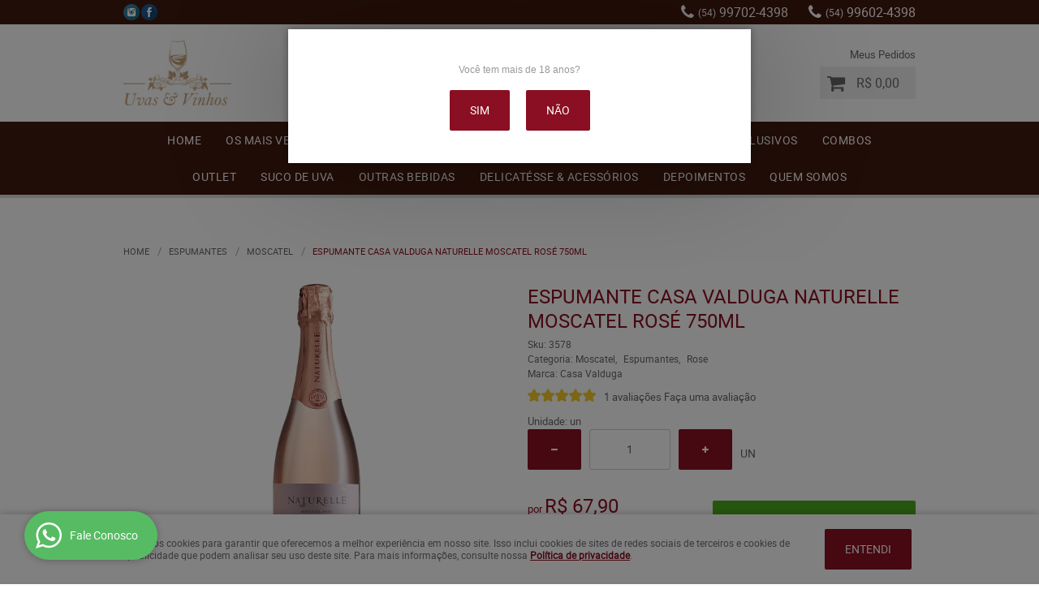

--- FILE ---
content_type: text/html; charset=UTF-8
request_url: https://uvasevinhos.com/espumantes/moscatel/espumante-casa-valduga-naturelle-moscatel-rose-750ml--p
body_size: 86285
content:

<!DOCTYPE html>
<html lang="pt-br">

<head prefix="og: http://ogp.me/ns#  fb: http://ogp.me/ns/fb#  product: http://ogp.me/ns/product#">
	<meta http-equiv="Content-Type" content="text/html; charset=utf-8" />	<title>Espumante Casa Valduga Naturelle Moscatel Rosé 750ml</title>
	<meta name="description" content="Sua melhor compra é no site Uvas &amp; Vinhos! O Espumante Casa Valduga Naturelle Moscatel Rosé é ideal para momentos inesquecíveis!" /><meta name="keywords" content="" /><meta name="google-site-verification" content="L_LhmxM1WYn9mwuDcOeHqEGsZ42Z3sgUE2qF1SzdIXI" /><link href="https://18666.cdn.simplo7.net/static/18666/configuracao/favicon.png" type="image/x-icon" rel="icon" /><link href="https://18666.cdn.simplo7.net/static/18666/configuracao/favicon.png" type="image/x-icon" rel="shortcut icon" />
<meta property="fb:app_id" content="197710707534212" />
<meta property="og:url" content="https://uvasevinhos.com/espumantes/moscatel/espumante-casa-valduga-naturelle-moscatel-rose-750ml--p" />
<meta property="og:type" content="og:product" />
<meta property="og:title" content="Espumante Casa Valduga Naturelle Moscatel Rosé 750ml " />
<meta property="og:description" content="O Espumante Casa Valduga Naturelle Moscatel Rosé representa a história da Famiglia Valduga e o legado de gerações passadas. É um resgate do belo e simples. São as raízes mais profundas, o alicerce mais resistente, a inspiração mais doce. O Espumante Casa Valduga Naturelle Moscatel Rosé é ideal para momentos inesquecíveis." />
<meta property="og:site_name" content="Uvas & Vinhos" />


<meta property="og:image" content="https://18666.cdn.simplo7.net/static/18666/sku/espumantes-moscatel-espumante-casa-valduga-naturelle-moscatel-rose-750ml--p-1588809929323.jpg" />
<meta property="og:image:secure_url" content="https://18666.cdn.simplo7.net/static/18666/sku/espumantes-moscatel-espumante-casa-valduga-naturelle-moscatel-rose-750ml--p-1588809929323.jpg" />
<meta property="og:image:url" content="https://18666.cdn.simplo7.net/static/18666/sku/espumantes-moscatel-espumante-casa-valduga-naturelle-moscatel-rose-750ml--p-1588809929323.jpg" />
<meta property="og:image:type" content="image/jpeg" />
<meta property="og:image:width" content="800">
<meta property="og:image:height" content="600">
<!-- Global Site Tag (gtag.js) - Google Analytics -->
<script async src="https://www.googletagmanager.com/gtag/js?id=G-V16F74CEXX"></script>
<script>
  window.dataLayer = window.dataLayer || [];
  function gtag(){dataLayer.push(arguments);}
  gtag('js', new Date());

  gtag('config', 'G-V16F74CEXX');
  gtag('config', 'AW-882452228');
</script><!-- Google Tag Manager -->
<script>(function(w,d,s,l,i){w[l]=w[l]||[];w[l].push({'gtm.start':
new Date().getTime(),event:'gtm.js'});var f=d.getElementsByTagName(s)[0],
j=d.createElement(s),dl=l!='dataLayer'?'&l='+l:'';j.async=true;j.src=
'https://www.googletagmanager.com/gtm.js?id='+i+dl;f.parentNode.insertBefore(j,f);
})(window,document,'script','dataLayer','GTM-P5CV2QN');</script>
<!-- End Google Tag Manager -->

<script type="text/javascript">//<![CDATA[
var tlJsHost = ((window.location.protocol == "https:") ? "https://secure.comodo.com/" : "http://www.trustlogo.com/");
document.write(unescape("%3Cscript src='" + tlJsHost + "trustlogo/javascript/trustlogo.js' type='text/javascript'%3E%3C/script%3E"));
//]]>
<script id="llpixel" src="https://pixel.leadlovers.com/scripts/llpixel.js" data-key="97E662CE2E" type="text/javascript"></script>

<meta name="facebook-domain-verification" content="783r8k3mvryvekrvjhh2yl3sna8yk9" />

<meta name="p:domain_verify" content="86a3e37c7a914700bdff792792227639"/>
<script>
!function (w, d, t) {
  w.TiktokAnalyticsObject=t;var ttq=w[t]=w[t]||[];ttq.methods=["page","track","identify","instances","debug","on","off","once","ready","alias","group","enableCookie","disableCookie"],ttq.setAndDefer=function(t,e){t[e]=function(){t.push([e].concat(Array.prototype.slice.call(arguments,0)))}};for(var i=0;i<ttq.methods.length;i++)ttq.setAndDefer(ttq,ttq.methods[i]);ttq.instance=function(t){for(var e=ttq._i[t]||[],n=0;n<ttq.methods.length;n++)ttq.setAndDefer(e,ttq.methods[n]);return e},ttq.load=function(e,n){var i="https://analytics.tiktok.com/i18n/pixel/events.js";ttq._i=ttq._i||{},ttq._i[e]=[],ttq._i[e]._u=i,ttq._t=ttq._t||{},ttq._t[e]=+new Date,ttq._o=ttq._o||{},ttq._o[e]=n||{};var o=document.createElement("script");o.type="text/javascript",o.async=!0,o.src=i+"?sdkid="+e+"&lib="+t;var a=document.getElementsByTagName("script")[0];a.parentNode.insertBefore(o,a)};

  ttq.load('CERCJCJC77U8BHMFLT6G');
  ttq.page();
}(window, document, 'ttq');
</script><!-- Facebook Pixel Code -->
<script>
!function(f,b,e,v,n,t,s)
{if(f.fbq)return;n=f.fbq=function(){n.callMethod?
n.callMethod.apply(n,arguments):n.queue.push(arguments)};
if(!f._fbq)f._fbq=n;n.push=n;n.loaded=!0;n.version='2.0';
n.queue=[];t=b.createElement(e);t.async=!0;
t.src=v;s=b.getElementsByTagName(e)[0];
s.parentNode.insertBefore(t,s)}(window, document,'script',
'https://connect.facebook.net/en_US/fbevents.js');
fbq('init', '181340547193801');
fbq('track', 'PageView');
</script>
<noscript><img height="1" width="1" style="display:none"
src="https://www.facebook.com/tr?id=181340547193801&ev=PageView&noscript=1"
/></noscript>
<!-- End Facebook Pixel Code -->
<style type="text/css">
	html,body,div,span,applet,object,iframe,table,caption,tbody,tfoot,thead,tr,th,td,del,dfn,em,font,img,ins,kbd,q,s,samp,small,strike,strong,sub,sup,tt,var,h1,h2,h3,h4,h5,h6,p,blockquote,pre,a,abbr,acronym,address,big,cite,code,dl,dt,dd,ol,ul,li,fieldset,form,label,legend{vertical-align:top;font-family:inherit;font-weight:inherit;font-style:inherit;font-size:100%;outline:0;padding:0;margin:0;border:0}i,cite,em,var,address,dfn{font-style:italic}body{font-family:Arial,Sans-serif;font-size:13px;font-weight:normal;line-height:20px}.grid-cep{display:inline;float:left;width:120px}:focus{outline:0}ins,del{text-decoration:none}a{color:inherit;text-decoration:none}a:hover{text-decoration:underline}strong,b{font-weight:bold}ol,ul{list-style:none}table{border-collapse:separate;border-spacing:0}caption,th,td{font-weight:normal;text-align:left}blockquote:before,blockquote:after,q:before,q:after{content:""}blockquote,q{quotes:"" ""}input[type="button"],input[type="submit"],input[type="reset"],input[type="file"]::-webkit-file-upload-button,button,input[type="color"],input[type="email"],input[type="number"],input[type="password"],input[type="tel"],input[type="url"],input[type="text"]{margin:0;padding:0;outline:0;vertical-align:top;-webkit-box-sizing:border-box;-moz-box-sizing:border-box;box-sizing:border-box}img{display:block}div[class^="element"]{display:inline-block;position:relative;-webkit-box-sizing:border-box;-moz-box-sizing:border-box;box-sizing:border-box}.pull-left,.push-left{float:left}.pull-right,.push-right{float:right}.info-phone a{text-decoration:none}.container-12 .grid-auto{display:inline;float:left;margin-left:10px;margin-right:10px;width:auto}iframe[name="google_conversion_frame"]{height:0;position:absolute}.img-lazy-hidden{visibility:hidden;-webkit-opacity:calc(0 / 100);-moz-opacity:calc(0 / 100);opacity:calc(0 / 100);-ms-filter:"progid:DXImageTransform.Microsoft.Alpha"(Opacity=0);filter:progid:DXImageTransform.Microsoft.Alpha(opacity=0)}.element-product-description .product-view,.element-product-info .product-view,.element-product-description .product-view-content,.element-product-info .product-view-content{padding:0 !important;max-width:100% !important;width:100% !important}.text-red{color:#DA4336}.text-green{color:#2CA26E}input[type="email"],input[type="number"],input[type="password"],input[type="tel"],input[type="url"],input[type="text"],input[type="search"],input[type="creditcard"],input[type="cpf"],select,textarea{background:#fff;border:1px solid #000;display:inline-block;line-height:14px;margin:0;width:100%;-webkit-box-sizing:border-box;-moz-box-sizing:border-box;box-sizing:border-box}input[type="email"][disabled],input[type="number"][disabled],input[type="password"][disabled],input[type="tel"][disabled],input[type="url"][disabled],input[type="text"][disabled],input[type="search"][disabled],input[type="creditcard"][disabled],input[type="cpf"][disabled],select[disabled],textarea[disabled]{background:rgba(217,217,217,0.75);cursor:not-allowed}input[type="email"][readonly],input[type="number"][readonly],input[type="password"][readonly],input[type="tel"][readonly],input[type="url"][readonly],input[type="text"][readonly],input[type="search"][readonly],input[type="creditcard"][readonly],input[type="cpf"][readonly],select[readonly],textarea[readonly]{background:rgba(217,217,217,0.5)}input[type="email"],input[type="number"],input[type="password"],input[type="tel"],input[type="url"],input[type="text"],input[type="search"],input[type="creditcard"],input[type="cpf"]{padding:7px 5px}input[type="email"].input-loading,input[type="number"].input-loading,input[type="password"].input-loading,input[type="tel"].input-loading,input[type="url"].input-loading,input[type="text"].input-loading,input[type="search"].input-loading,input[type="creditcard"].input-loading,input[type="cpf"].input-loading{background:url("https://cdn.simplo7.net/static/webroot/img/frontend/loading-small.gif") no-repeat right center #fff}input[type="email"].error,input[type="number"].error,input[type="password"].error,input[type="tel"].error,input[type="url"].error,input[type="text"].error,input[type="search"].error,input[type="creditcard"].error,input[type="cpf"].error{border-color:#e95b4c !important;-webkit-box-shadow:0 0 10px rgba(233,91,76,0.5);-moz-box-shadow:0 0 10px rgba(233,91,76,0.5);box-shadow:0 0 10px rgba(233,91,76,0.5)}select{background:url("https://cdn.simplo7.net/static/webroot/img/frontend/arrow-select.png") no-repeat right center #fff;cursor:pointer;padding:8px 40px 8px 6px;-webkit-appearance:none;-moz-appearance:none;appearance:none}textarea{resize:vertical}textarea.error{border-color:#e95b4c !important;-webkit-box-shadow:0 0 10px rgba(233,91,76,0.5);-moz-box-shadow:0 0 10px rgba(233,91,76,0.5);box-shadow:0 0 10px rgba(233,91,76,0.5)}.label-block{clear:both;display:block}label.error{clear:both;color:#e95b4c;display:block;font-size:14px;line-height:20px}.row,.final-product-row{display:table;position:relative;width:100%;-webkit-box-sizing:border-box;-moz-box-sizing:border-box;box-sizing:border-box}.btn-upload{overflow:hidden}.btn-upload .input-file-upload{cursor:pointer;position:absolute;font-size:100px;left:-20px;top:-60px;-webkit-opacity:calc(0 / 100);-moz-opacity:calc(0 / 100);opacity:calc(0 / 100);-ms-filter:"progid:DXImageTransform.Microsoft.Alpha"(Opacity=0);filter:progid:DXImageTransform.Microsoft.Alpha(opacity=0)}.btn-upload .input-file-upload::-webkit-file-upload-button{cursor:pointer}label a{font-size:inherit !important;line-height:inherit !important;vertical-align:initial !important}.label-inline-auto{display:inline;float:left;line-height:30px;margin-right:10px}#foo,.box-pix-btn input{text-transform:initial !important}.switch{background:#A6B6CC;cursor:pointer;display:inline-block;height:24px;overflow:hidden;position:relative;vertical-align:middle;width:44px;-webkit-border-radius:12px;-moz-border-radius:12px;border-radius:12px;-webkit-background-clip:padding-box;-moz-background-clip:padding;background-clip:padding-box;-webkit-transition:background .35s ease-in-out;-moz-transition:background .35s ease-in-out;-ms-transition:background .35s ease-in-out;-o-transition:background .35s ease-in-out;-webkit-user-select:none;-moz-user-select:none;user-select:none}.switch:not(.active){filter:grayscale(1)}.switch input{left:-999999px;position:absolute}.switch span{background:#fff;display:block;height:16px;left:4px;position:absolute;top:4px;width:16px;-webkit-border-radius:8px;-moz-border-radius:8px;border-radius:8px;-webkit-background-clip:padding-box;-moz-background-clip:padding;background-clip:padding-box;-webkit-transition:left .3s linear;-moz-transition:left .3s linear;-ms-transition:left .3s linear;-o-transition:left .3s linear}.switch.active{background:var(--base-color)}.switch.active span{left:24px}.btn-toolbar{display:table;margin-top:20px;position:relative;width:100%}.btn-toolbar .btn+.btn{margin-left:10px !important}.btn{background:#000;border:0;color:#fff;cursor:pointer;display:inline-block;padding:7px 15px;position:relative;text-align:center;text-decoration:none;-webkit-box-sizing:border-box;-moz-box-sizing:border-box;box-sizing:border-box;-webkit-user-select:none;-moz-user-select:none;user-select:none}.btn .btn-icon,.btn .btn-text{vertical-align:top}.btn .btn-icon{display:none;margin-right:5px}.btn .btn-text-top{color:#fff;display:inline-block;font-size:18px;font-weight:bold;line-height:24px;text-transform:uppercase;width:100%}.btn .btn-text{display:inline-block;line-height:16px}.btn.btn-blue{background-color:#3498db;background:-webkit-gradient(linear, left top, left bottom, from(#3498db), to(#2980b9));background:-webkit-linear-gradient(top, #3498db, #2980b9);background:-moz-linear-gradient(top, #3498db, #2980b9);background:-ms-linear-gradient(top, #3498db, #2980b9);background:-o-linear-gradient(top, #3498db, #2980b9);border-color:#1d5a82;color:#fff}.btn.btn-blue:hover{background-color:#4aa3df;background:-webkit-gradient(linear, left top, left bottom, from(#4aa3df), to(#2e8ece));background:-webkit-linear-gradient(top, #4aa3df, #2e8ece);background:-moz-linear-gradient(top, #4aa3df, #2e8ece);background:-ms-linear-gradient(top, #4aa3df, #2e8ece);background:-o-linear-gradient(top, #4aa3df, #2e8ece)}.btn.btn-blue:active,.btn.btn-blue:focus{background-color:#258cd1;background:-webkit-gradient(linear, left top, left bottom, from(#258cd1), to(#2472a4));background:-webkit-linear-gradient(top, #258cd1, #2472a4);background:-moz-linear-gradient(top, #258cd1, #2472a4);background:-ms-linear-gradient(top, #258cd1, #2472a4);background:-o-linear-gradient(top, #258cd1, #2472a4)}.btn.btn-block{display:block;width:100%}.btn.rebuy-button{background:#2ecc71;border-color:#25a25a}.btn.rebuy-button:hover{background:#29b765}.btn.rebuy-button span[class^="icon"]{background:url("https://cdn.simplo7.net/static/webroot/img/frontend/icon-rebuy.png") no-repeat;display:inline-block;margin:1px 2px 1px 0;height:16px;width:16px}.btn:hover{text-decoration:none}.btn[disabled="disabled"],.btn:disabled{cursor:not-allowed;filter:grayscale(1);-webkit-opacity:calc(50 / 100);-moz-opacity:calc(50 / 100);opacity:calc(50 / 100);-ms-filter:"progid:DXImageTransform.Microsoft.Alpha"(Opacity=50);filter:progid:DXImageTransform.Microsoft.Alpha(opacity=50)}.wrapper-btn-actions .btn{margin:5px}.btn-sm{padding:.25rem .5rem !important}.btn-sm .btn-text{font-size:.875rem}.btn-xs{padding:.125rem .5rem !important}.btn-xs .btn-text{font-size:.875rem !important}.mask-msg,.msg-mask{background:#fff;bottom:0;left:0;position:fixed;right:0;top:0;z-index:999999;-webkit-opacity:calc(60 / 100);-moz-opacity:calc(60 / 100);opacity:calc(60 / 100);-ms-filter:"progid:DXImageTransform.Microsoft.Alpha"(Opacity=60);filter:progid:DXImageTransform.Microsoft.Alpha(opacity=60)}.msg-product-add{background:url("https://cdn.simplo7.net/static/webroot/img/frontend/icon-ok.png") no-repeat 20px center #2ecc71;background:url("https://cdn.simplo7.net/static/webroot/img/frontend/icon-ok.png") no-repeat 20px center rgba(46,204,113,0.9);color:#fff;left:50%;margin-left:-360px;padding:40px 20px 40px 100px;position:fixed;top:20px;text-align:left;width:740px;z-index:1000000;-webkit-border-radius:10px;-moz-border-radius:10px;border-radius:10px;-webkit-background-clip:padding-box;-moz-background-clip:padding;background-clip:padding-box;-webkit-box-shadow:0 0 15px rgba(46,204,113,0.75);-moz-box-shadow:0 0 15px rgba(46,204,113,0.75);box-shadow:0 0 15px rgba(46,204,113,0.75);-webkit-box-sizing:border-box;-moz-box-sizing:border-box;box-sizing:border-box}.msg-product-add .msg-text-top{font-size:26px;line-height:36px}.msg-product-add .close-msg{color:#000;font-size:30px;margin-top:-10px;position:absolute;right:20px;text-decoration:none;top:50%;-webkit-opacity:calc(30 / 100);-moz-opacity:calc(30 / 100);opacity:calc(30 / 100);-ms-filter:"progid:DXImageTransform.Microsoft.Alpha"(Opacity=30);filter:progid:DXImageTransform.Microsoft.Alpha(opacity=30)}.msg-product-add .close-msg:hover{-webkit-opacity:calc(60 / 100);-moz-opacity:calc(60 / 100);opacity:calc(60 / 100);-ms-filter:"progid:DXImageTransform.Microsoft.Alpha"(Opacity=60);filter:progid:DXImageTransform.Microsoft.Alpha(opacity=60)}.msg,.message{color:#fff;font-size:16px;line-height:24px;left:50%;margin-left:-360px;padding:40px 20px 40px 100px;position:fixed;top:20px;text-align:left;width:740px;z-index:1000000;-webkit-border-radius:10px;-moz-border-radius:10px;border-radius:10px;-webkit-background-clip:padding-box;-moz-background-clip:padding;background-clip:padding-box;-webkit-box-sizing:border-box;-moz-box-sizing:border-box;box-sizing:border-box}.msg.msg-error,.message.msg-error,.msg.error,.message.error{background:url("https://cdn.simplo7.net/static/webroot/img/frontend/icon-error.png") no-repeat 20px center rgba(192,57,43,0.9);-webkit-box-shadow:0 0 15px rgba(192,57,43,0.75);-moz-box-shadow:0 0 15px rgba(192,57,43,0.75);box-shadow:0 0 15px rgba(192,57,43,0.75)}.msg.msg-masked-success,.message.msg-masked-success,.msg.msg-success,.message.msg-success,.msg.success,.message.success{background:url("https://cdn.simplo7.net/static/webroot/img/frontend/icon-ok.png") no-repeat 20px center #2ecc71;background:url("https://cdn.simplo7.net/static/webroot/img/frontend/icon-ok.png") no-repeat 20px center rgba(46,204,113,0.9);-webkit-box-shadow:0 0 15px rgba(46,204,113,0.75);-moz-box-shadow:0 0 15px rgba(46,204,113,0.75);box-shadow:0 0 15px rgba(46,204,113,0.75)}.msg.msg-warning,.message.msg-warning,.msg.msg-masked-warning,.message.msg-masked-warning,.msg.warning,.message.warning{background:url("https://cdn.simplo7.net/static/webroot/img/frontend/icon-warning.png") no-repeat 20px center #f39c12;background:url("https://cdn.simplo7.net/static/webroot/img/frontend/icon-warning.png") no-repeat 20px center rgba(243,156,18,0.9);-webkit-box-shadow:0 0 15px rgba(243,156,18,0.75);-moz-box-shadow:0 0 15px rgba(243,156,18,0.75);box-shadow:0 0 15px rgba(243,156,18,0.75)}.msg.msg-info,.message.msg-info,.msg.info,.message.info{background:url("https://cdn.simplo7.net/static/webroot/img/frontend/icon-info.png") no-repeat 20px center #3498db;background:url("https://cdn.simplo7.net/static/webroot/img/frontend/icon-info.png") no-repeat 20px center rgba(52,152,219,0.9);-webkit-box-shadow:0 0 15px rgba(52,152,219,0.75);-moz-box-shadow:0 0 15px rgba(52,152,219,0.75);box-shadow:0 0 15px rgba(52,152,219,0.75)}.msg p,.message p{font-size:16px;line-height:24px}.msg p a,.message p a{text-decoration:none}.msg .msg-text-top,.message .msg-text-top{font-size:26px;line-height:36px}.msg .msg-text-bottom,.message .msg-text-bottom{font-size:16px;line-height:30px}.msg .msg-text-bottom a,.message .msg-text-bottom a{border:2px solid #fff;display:inline-block;line-height:20px;margin:0 2px;padding:3px 10px;text-decoration:none;-webkit-border-radius:6px;-moz-border-radius:6px;border-radius:6px;-webkit-background-clip:padding-box;-moz-background-clip:padding;background-clip:padding-box}.msg .close-msg,.message .close-msg,.msg .message-close,.message .message-close,.msg .msg-close,.message .msg-close,.msg .close,.message .close{color:#000;font-size:30px;margin-top:-10px;position:absolute;right:20px;text-decoration:none;top:50%;-webkit-opacity:calc(30 / 100);-moz-opacity:calc(30 / 100);opacity:calc(30 / 100);-ms-filter:"progid:DXImageTransform.Microsoft.Alpha"(Opacity=30);filter:progid:DXImageTransform.Microsoft.Alpha(opacity=30)}.msg .close-msg:hover,.message .close-msg:hover,.msg .message-close:hover,.message .message-close:hover,.msg .msg-close:hover,.message .msg-close:hover,.msg .close:hover,.message .close:hover{-webkit-opacity:calc(60 / 100);-moz-opacity:calc(60 / 100);opacity:calc(60 / 100);-ms-filter:"progid:DXImageTransform.Microsoft.Alpha"(Opacity=60);filter:progid:DXImageTransform.Microsoft.Alpha(opacity=60)}.msg .btn,.message .btn{margin:10px 10px 0 0}.message-animated{color:#fff;left:50%;margin-left:-360px;padding:40px 20px 40px 100px;position:fixed;top:20px;text-align:left;width:740px;z-index:1000000;-webkit-border-radius:10px;-moz-border-radius:10px;border-radius:10px;-webkit-background-clip:padding-box;-moz-background-clip:padding;background-clip:padding-box;-webkit-box-sizing:border-box;-moz-box-sizing:border-box;box-sizing:border-box}.message-animated.error{background:url("https://cdn.simplo7.net/static/webroot/img/frontend/icon-error.png") no-repeat 20px center #c0392b;background:url("https://cdn.simplo7.net/static/webroot/img/frontend/icon-error.png") no-repeat 20px center rgba(192,57,43,0.9);-webkit-box-shadow:0 0 15px rgba(192,57,43,0.75);-moz-box-shadow:0 0 15px rgba(192,57,43,0.75);box-shadow:0 0 15px rgba(192,57,43,0.75)}.message-animated.success{background:url("https://cdn.simplo7.net/static/webroot/img/frontend/icon-ok.png") no-repeat 20px center #2ecc71;background:url("https://cdn.simplo7.net/static/webroot/img/frontend/icon-ok.png") no-repeat 20px center rgba(46,204,113,0.9);-webkit-box-shadow:0 0 15px rgba(46,204,113,0.75);-moz-box-shadow:0 0 15px rgba(46,204,113,0.75);box-shadow:0 0 15px rgba(46,204,113,0.75)}.message-animated.warning{background:url("https://cdn.simplo7.net/static/webroot/img/frontend/icon-warning.png") no-repeat 20px center #f39c12;background:url("https://cdn.simplo7.net/static/webroot/img/frontend/icon-warning.png") no-repeat 20px center rgba(243,156,18,0.9);-webkit-box-shadow:0 0 15px rgba(243,156,18,0.75);-moz-box-shadow:0 0 15px rgba(243,156,18,0.75);box-shadow:0 0 15px rgba(243,156,18,0.75)}.message-animated.info{background:url("https://cdn.simplo7.net/static/webroot/img/frontend/icon-info.png") no-repeat 20px center #3498db;background:url("https://cdn.simplo7.net/static/webroot/img/frontend/icon-info.png") no-repeat 20px center rgba(52,152,219,0.9);-webkit-box-shadow:0 0 15px rgba(52,152,219,0.75);-moz-box-shadow:0 0 15px rgba(52,152,219,0.75);box-shadow:0 0 15px rgba(52,152,219,0.75)}.message-animated p{font-size:16px;line-height:24px}.message-animated p a{text-decoration:none}.message-animated .close-msg,.message-animated .message-close{color:#000;font-size:30px;margin-top:-10px;position:absolute;right:20px;text-decoration:none;top:50%;-webkit-opacity:calc(30 / 100);-moz-opacity:calc(30 / 100);opacity:calc(30 / 100);-ms-filter:"progid:DXImageTransform.Microsoft.Alpha"(Opacity=30);filter:progid:DXImageTransform.Microsoft.Alpha(opacity=30)}.message-animated .close-msg:hover,.message-animated .message-close:hover{-webkit-opacity:calc(60 / 100);-moz-opacity:calc(60 / 100);opacity:calc(60 / 100);-ms-filter:"progid:DXImageTransform.Microsoft.Alpha"(Opacity=60);filter:progid:DXImageTransform.Microsoft.Alpha(opacity=60)}.order-message{background:url("https://cdn.simplo7.net/static/webroot/img/frontend/icon-ok.png") no-repeat 20px center #2ecc71;background:url("https://cdn.simplo7.net/static/webroot/img/frontend/icon-ok.png") no-repeat 20px center rgba(46,204,113,0.9);display:table;margin-bottom:20px;padding:30px 20px 30px 100px;text-align:left;width:100%;-webkit-border-radius:10px;-moz-border-radius:10px;border-radius:10px;-webkit-background-clip:padding-box;-moz-background-clip:padding;background-clip:padding-box;-webkit-box-shadow:0 0 15px rgba(46,204,113,0.75);-moz-box-shadow:0 0 15px rgba(46,204,113,0.75);box-shadow:0 0 15px rgba(46,204,113,0.75);-webkit-box-sizing:border-box;-moz-box-sizing:border-box;box-sizing:border-box}.order-message.order-message-error{background:url("https://cdn.simplo7.net/static/webroot/img/frontend/icon-error.png") no-repeat 20px center #c0392b;background:url("https://cdn.simplo7.net/static/webroot/img/frontend/icon-error.png") no-repeat 20px center rgba(192,57,43,0.9);-webkit-box-shadow:0 0 15px rgba(192,57,43,0.75);-moz-box-shadow:0 0 15px rgba(192,57,43,0.75);box-shadow:0 0 15px rgba(192,57,43,0.75)}.order-message.order-message-yellow{background:url("https://cdn.simplo7.net/static/webroot/img/frontend/icon-warning.png") no-repeat 20px center #f1c40f;background:url("https://cdn.simplo7.net/static/webroot/img/frontend/icon-warning.png") no-repeat 20px center rgba(241,196,15,0.9);-webkit-box-shadow:0 0 15px rgba(241,196,15,0.75);-moz-box-shadow:0 0 15px rgba(241,196,15,0.75);box-shadow:0 0 15px rgba(241,196,15,0.75)}.order-message.order-message-yellow p{margin-bottom:10px}.order-message p{color:#fff;font-size:14px}.order-message .order-message-button p{float:left;margin:20px 10px 20px 0}.order-message .order-message-button .btn{background:#224982 !important;border:0 !important;float:right;height:auto !important;padding:20px 40px !important;-webkit-box-shadow:0 0 10px rgba(34, 73, 130, .9) !important;-moz-box-shadow:0 0 10px rgba(34, 73, 130, .9) !important;box-shadow:0 0 10px rgba(34, 73, 130, .9) !important;-webkit-border-radius:6px !important;-moz-border-radius:6px !important;border-radius:6px !important;-webkit-background-clip:padding-box;-moz-background-clip:padding;background-clip:padding-box}.order-message .order-message-button .btn .btn-text{color:#fff !important;font-size:16px !important;line-height:20px !important}.order-message .order-message-button .btn:hover{background:#3498db !important}.no-rgba .msg-product-add,.no-rgba .msg,.no-rgba .order-message,.no-rgba .message-animated{-webkit-opacity:calc(90 / 100);-moz-opacity:calc(90 / 100);opacity:calc(90 / 100);-ms-filter:"progid:DXImageTransform.Microsoft.Alpha"(Opacity=90);filter:progid:DXImageTransform.Microsoft.Alpha(opacity=90)}.msg-inline{color:#fff;font-size:14px;line-height:18px;margin-bottom:20px;padding:15px;-webkit-border-radius:4px;-moz-border-radius:4px;border-radius:4px;-webkit-background-clip:padding-box;-moz-background-clip:padding;background-clip:padding-box}.msg-inline.success{background:rgba(46,204,113,0.9);-webkit-box-shadow:0 0 15px rgba(46,204,113,0.75);-moz-box-shadow:0 0 15px rgba(46,204,113,0.75);box-shadow:0 0 15px rgba(46,204,113,0.75)}.msg-inline.error{background:rgba(192,57,43,0.9);-webkit-box-shadow:0 0 15px rgba(192,57,43,0.75);-moz-box-shadow:0 0 15px rgba(192,57,43,0.75);box-shadow:0 0 15px rgba(192,57,43,0.75)}.msg-inline.warning{background:rgba(243,156,18,0.9);-webkit-box-shadow:0 0 15px rgba(243,156,18,0.75);-moz-box-shadow:0 0 15px rgba(243,156,18,0.75);box-shadow:0 0 15px rgba(243,156,18,0.75)}.msg-inline.info{background:rgba(52,152,219,0.9);-webkit-box-shadow:0 0 15px rgba(52,152,219,0.75);-moz-box-shadow:0 0 15px rgba(52,152,219,0.75);box-shadow:0 0 15px rgba(52,152,219,0.75)}#header-main div[class^="header-"]{display:table;padding:5px 0;width:100%}#header-main div[class^="element-"]{display:table-cell;vertical-align:middle}#nav-main div[class^="element-"]{margin-bottom:20px;width:100%}.element-banner-main,.element-banner-stripe,.element-banner-shop{margin-bottom:20px}.bx-wrapper{margin:0 auto;position:relative;padding:0;*zoom:1;-webkit-box-sizing:border-box;-moz-box-sizing:border-box;box-sizing:border-box}.bx-wrapper img{display:block;margin:0 auto;max-width:100%}.bx-wrapper .bx-viewport{-webkit-box-sizing:border-box;-moz-box-sizing:border-box;box-sizing:border-box;-webkit-transform:translatez(0);-moz-transform:translatez(0);-ms-transform:translatez(0);-o-transform:translatez(0)}.bx-wrapper .bx-viewport ul li{-webkit-backface-visibility:hidden;-moz-backface-visibility:hidden;backface-visibility:hidden}.bx-wrapper .bx-viewport #product-list .product-list-item{clear:none !important;margin:0 20px 0 0 !important}.bx-wrapper .bx-controls-auto{bottom:0;position:absolute;width:100%}.bx-wrapper .bx-loading{display:none !important}.bx-wrapper .bx-pager .bx-pager-item,.bx-wrapper .bx-controls-auto .bx-pager-item,.bx-wrapper .bx-pager .bx-controls-auto-item,.bx-wrapper .bx-controls-auto .bx-controls-auto-item{display:inline-block;*display:inline;*zoom:1}.bx-wrapper .bx-controls-direction a{overflow:hidden;position:absolute;text-align:center;z-index:90}.bx-wrapper .bx-controls-direction a.disabled{cursor:not-allowed;-webkit-opacity:calc(60 / 100);-moz-opacity:calc(60 / 100);opacity:calc(60 / 100);-ms-filter:"progid:DXImageTransform.Microsoft.Alpha"(Opacity=60);filter:progid:DXImageTransform.Microsoft.Alpha(opacity=60)}.bx-wrapper .bx-controls-auto{text-align:center}.bx-wrapper .bx-caption{background:#666 \9;background:rgba(80,80,80,0.75);bottom:0;left:0;position:absolute;width:100%}.bx-wrapper.horizontal .bx-viewport{height:auto !important}.bx-wrapper.horizontal .bx-controls-direction a{top:50%}.bx-wrapper.horizontal .bx-controls-direction a.bx-prev{left:0}.bx-wrapper.horizontal .bx-controls-direction a.bx-next{right:0}.bx-wrapper.vertical .bx-controls-direction a{left:50%}.bx-wrapper.vertical .bx-controls-direction a.bx-prev{top:0}.bx-wrapper.vertical .bx-controls-direction a.bx-next{bottom:0}#vitrine{-webkit-box-sizing:border-box;-moz-box-sizing:border-box;box-sizing:border-box}.element-content{margin:0 !important;width:100%}.content-main-cols-1 #vitrine{width:100%}.list-item{display:table;margin-top:10px;width:100%;-webkit-box-sizing:border-box;-moz-box-sizing:border-box;box-sizing:border-box}.list-item li{display:table;margin:4px 0;position:relative;width:100%;-webkit-box-sizing:border-box;-moz-box-sizing:border-box;box-sizing:border-box}.list-item-wrapper-center{display:table;margin-left:auto;margin-right:auto}.row{display:table;position:relative;width:100%;-webkit-box-sizing:border-box;-moz-box-sizing:border-box;box-sizing:border-box}.row.row-center{text-align:center}.header-box-content{display:table;position:relative;width:100%}.header-box-content h1 span[class^="icon"],.header-box-content h2 span[class^="icon"],.header-box-content .title-primary span[class^="icon"],.header-box-content .title-secundary span[class^="icon"]{display:none}.box{border:1px solid #000;padding:10px;position:relative;-webkit-box-sizing:border-box;-moz-box-sizing:border-box;box-sizing:border-box}.box .box-header{position:relative}.box .box-header .box-title{color:#666;display:block;font-size:16px;line-height:30px}.box .box-content{position:relative;padding-top:10px}.box .box-content p{line-height:20px}#content-main{display:table;margin-bottom:20px;width:100%}#content-main div[class^="element-"]+div[class^="element-"]{margin-top:20px}.element-latest,.element-highlight,.element-bestseller,.element-promotion,.element-banner-shop,.element-tags-vitrine,.element-newsletter-vitrine{display:table !important;position:relative;width:100% !important}.element-vitrine-brand{width:100%}.element-vitrine-brand .vitrine-brand .vitrine-brand-list{display:table;width:100%}.element-vitrine-brand .vitrine-brand .vitrine-brand-list .vitrine-brand-item{display:inline;float:left}.wrapper-form-contact,.wrapper-content-contact{display:inline;float:left;margin:0 1%;width:48%}.wrapper-form-contact #div-captcha{padding:0 0 0 120px}.wrapper-form-contact .text-private-policy{margin-left:120px;padding:15px 0}.wrapper-form-contact textarea.error{border-color:#e95b4c !important;-webkit-box-shadow:0 0 10px rgba(233,91,76,0.5);-moz-box-shadow:0 0 10px rgba(233,91,76,0.5);box-shadow:0 0 10px rgba(233,91,76,0.5)}.label-inline{display:inline;float:left;padding-right:10px;width:110px}.input-inline{margin-left:120px}.row-btn-submit{margin-top:20px}.msg-empty{color:#ccc;font-size:30px;line-height:40px;padding:20px 0 100px;text-align:center}ol.ordered-list{list-style:initial;list-style-position:inside;list-style-type:decimal;margin-bottom:10px}ol.ordered-list li+li{margin-top:10px}.page-content p,.page-content h1,.page-content h2,.page-content h3,.page-content h4,.page-content h5,.page-content h6{margin-bottom:10px}.wrapper-captcha{display:table;margin:10px auto}.wrapper-form-contact .btn{float:right}.text-center{text-align:center !important}.text-left{text-align:center !important}.text-right{text-align:right !important}.loading-page{background:url("https://cdn.simplo7.net/static/webroot/img/frontend/loading-box.gif") no-repeat center center rgba(255,255,255,0.75);bottom:0;left:0;position:fixed;right:0;top:0;z-index:1000050}.element-product-description .product-view-content,.element-product-info .product-view-content{word-break:break-word}.element-product-description .product-view-content:not(.wrapper-table-kit) img,.element-product-info .product-view-content:not(.wrapper-table-kit) img{height:auto !important;max-width:100% !important}.element-product-description .product-view-content:not(.wrapper-table-kit) div,.element-product-info .product-view-content:not(.wrapper-table-kit) div{max-width:100% !important;width:auto !important}.element-product-description .product-view-content:not(.wrapper-table-kit) table,.element-product-info .product-view-content:not(.wrapper-table-kit) table{width:100% !important}#nav-bottom div[class^="element"]{margin-bottom:20px;width:100%}#footer-main{margin-top:40px;padding:20px 0}#footer-main .footer-main-inner div[class^="footer-"]{display:table;position:relative;width:100%}#footer-main .footer-main-inner div[class^="footer-"]+div[class^="footer-"]{margin-top:20px}#footer-main div[class^="element-"]{float:left}#footer-main .title-footer{display:block}iframe[name="google_conversion_frame"]{left:-55555px;position:absolute}.text-primary{color:var(--base-color)}.h1,.h2,.h3,.h4,.h5,.h6{color:var(--title-color);font-weight:500;line-height:1.2;margin-bottom:.5rem}.h1{font-size:1.75rem}.h2{font-size:1.5rem}.h3{font-size:1.25rem}.h4{font-size:1rem}.h5{font-size:.875rem}.h6{font-size:.875rem}.fs-1{font-size:2.5rem !important}.fs-2{font-size:2rem!important}.fs-3{font-size:1.75rem !important}.fs-4{font-size:1.5rem !important}.fs-5{font-size:1.25rem !important}.fs-6{font-size:1rem!important}.lh-1{line-height:1 !important}.lh-sm{line-height:1.25 !important}.lh-base{line-height:1.5 !important}.lh-lg{line-height:2 !important}.text-decoration-underline{text-decoration:underline !important}.text-decoration-line-through{text-decoration:line-through !important}.text-decoration-none{text-decoration:none !important}.bx-wrapper{margin:0 auto;position:relative;padding:0;*zoom:1;-webkit-box-sizing:border-box;-moz-box-sizing:border-box;box-sizing:border-box}.bx-wrapper img{display:block;margin:0 auto;max-width:100%}.bx-wrapper .bx-viewport{-webkit-box-sizing:border-box;-moz-box-sizing:border-box;box-sizing:border-box;-webkit-transform:translatez(0);-moz-transform:translatez(0);-ms-transform:translatez(0);-o-transform:translatez(0)}.bx-wrapper .bx-viewport ul li{-webkit-backface-visibility:hidden;-moz-backface-visibility:hidden;backface-visibility:hidden}.bx-wrapper .bx-viewport #product-list .product-list-item{clear:none !important;margin:0 20px 0 0 !important}.bx-wrapper .bx-controls-auto{bottom:0;position:absolute;width:100%}.bx-wrapper .bx-loading{display:none !important}.bx-wrapper .bx-pager .bx-pager-item,.bx-wrapper .bx-controls-auto .bx-pager-item,.bx-wrapper .bx-pager .bx-controls-auto-item,.bx-wrapper .bx-controls-auto .bx-controls-auto-item{display:inline-block;*display:inline;*zoom:1}.bx-wrapper .bx-controls-direction a{overflow:hidden;position:absolute;text-align:center;z-index:90}.bx-wrapper .bx-controls-direction a.disabled{cursor:not-allowed;-webkit-opacity:calc(60 / 100);-moz-opacity:calc(60 / 100);opacity:calc(60 / 100);-ms-filter:"progid:DXImageTransform.Microsoft.Alpha"(Opacity=60);filter:progid:DXImageTransform.Microsoft.Alpha(opacity=60)}.bx-wrapper .bx-controls-auto{text-align:center}.bx-wrapper .bx-caption{background:#666 \9;background:rgba(80,80,80,0.75);bottom:0;left:0;position:absolute;width:100%}.bx-wrapper.horizontal .bx-viewport{height:auto !important}.bx-wrapper.horizontal .bx-controls-direction a{top:50%}.bx-wrapper.horizontal .bx-controls-direction a.bx-prev{left:0}.bx-wrapper.horizontal .bx-controls-direction a.bx-next{right:0}.bx-wrapper.vertical .bx-controls-direction a{left:50%}.bx-wrapper.vertical .bx-controls-direction a.bx-prev{top:0}.bx-wrapper.vertical .bx-controls-direction a.bx-next{bottom:0}.bg-light{background-color:#F1F3F6 !important}#instagram-feed{display:none !important}
	</style>
<style type="text/css">
	:root {
		--base-color: #8a0f22;
		--sec-color: #522e8f;
		--btn-color: #4cab1a;
		--btn-detail-color: #4cab1a;
		--btn-tellme-color: #2e7ab0;
		--bg-shop: #ffffff;
		--bg-color: #ffffff;
				--font-title: roboto_regular;
		--font-base: roboto_regular;
		--menu-color: #42190e;
		--menu-text-color: #ffffff;
		--footer-color: #42190e;
		--footer-text-color: #ffffff;
		--text-color: #666666;
		--title-color: #000000;
		--header-color: #42190e;
		--header-text-color: #ffffff;
	}

	</style>

<style id="style-general" >#footer-main .copyright{display:table;padding:20px 0;text-align:right;width:100%}#footer-main .copyright p{align-items:center;display:-webkit-flex;display:flex;font-size:10px;line-height:20px;justify-content:center;text-transform:uppercase;text-align:center}#footer-main .copyright img{margin-left:10px}

	#footer-main .copyright .logo-dloja,#footer-main .copyright .logo-loja-hostgator{display:inline-block;height:20px;overflow:hidden;text-indent:-555555px}#footer-main .copyright .logo-dloja img,#footer-main .copyright .logo-loja-hostgator img{display:block;height:20px;max-height:20px}

.fb-chat-wrapper.fb-chat-right+.wa-chat-wrapper.wa-chat-right .wa-chat-header{bottom:100px}.fb-chat-wrapper.fb-chat-left+.wa-chat-wrapper.wa-chat-left .wa-chat-header{bottom:100px}.wa-chat-wrapper{position:fixed;z-index:999999}.wa-chat-wrapper.wa-chat-left .wa-chat-header{left:30px}.wa-chat-wrapper.wa-chat-right .wa-chat-header{right:30px}.wa-chat-wrapper.wa-chat-darken .fb-chat-header .wa-chat-icon{background-position:0 -32px}.wa-chat-wrapper.wa-chat-darken .fb-chat-header .wa-chat-title{color:#000}.wa-chat-wrapper .wa-chat-header{background:#57bb63;bottom:30px;cursor:pointer;display:inline-block;font-size:0;padding:14px;position:fixed;-webkit-border-radius:30px;-moz-border-radius:30px;border-radius:30px;-webkit-background-clip:padding-box;-moz-background-clip:padding;background-clip:padding-box;-webkit-box-shadow:0 1px 8px rgba(0,0,0,0.25);-moz-box-shadow:0 1px 8px rgba(0,0,0,0.25);box-shadow:0 1px 8px rgba(0,0,0,0.25);-webkit-transition:all .4s;-moz-transition:all .4s;-ms-transition:all .4s;-o-transition:all .4s}.wa-chat-wrapper .wa-chat-header:hover{-webkit-transform:scale(1.1);-moz-transform:scale(1.1);-ms-transform:scale(1.1);-o-transform:scale(1.1)}.wa-chat-wrapper .wa-chat-header .wa-chat-icon{background:url("https://cdn.simplo7.net/static/webroot/img/frontend/icon-chat-wa.png") no-repeat 0 0;background-size:32px auto;display:inline-block;height:32px;width:32px}.wa-chat-wrapper .wa-chat-header .wa-chat-title{color:#fff;display:inline-block;font-size:14px;margin:6px 10px}.wa-chat-wrapper .wa-chat-header .wa-chat-title:empty{display:none !important}.fb-chat-wrapper{position:fixed;z-index:999999}.fb-chat-wrapper.fb-chat-left .fb-chat-header,.fb-chat-wrapper.fb-chat-left .fb-chat-content{left:30px}.fb-chat-wrapper.fb-chat-right .fb-chat-header,.fb-chat-wrapper.fb-chat-right .fb-chat-content{right:30px}.fb-chat-wrapper.fb-chat-darken .fb-chat-header .fb-chat-icon{background-position:0 -32px}.fb-chat-wrapper.fb-chat-darken .fb-chat-header .fb-chat-title{color:#000}.fb-chat-wrapper.active .fb-chat-icon-close{display:block}.fb-chat-wrapper .fb-chat-icon-close{background:#000;border:2px solid #fff;color:#fff;cursor:pointer;display:none;font-size:24px;height:30px;line-height:28px;position:absolute;right:-10px;top:-10px;text-align:center;width:30px;z-index:999999;-webkit-border-radius:50%;-moz-border-radius:50%;border-radius:50%;-webkit-background-clip:padding-box;-moz-background-clip:padding;background-clip:padding-box}.fb-chat-wrapper .fb-chat-header{bottom:30px;cursor:pointer;display:inline-block;font-size:0;padding:14px;position:fixed;-webkit-border-radius:30px;-moz-border-radius:30px;border-radius:30px;-webkit-background-clip:padding-box;-moz-background-clip:padding;background-clip:padding-box;-webkit-box-shadow:0 1px 8px rgba(0,0,0,0.25);-moz-box-shadow:0 1px 8px rgba(0,0,0,0.25);box-shadow:0 1px 8px rgba(0,0,0,0.25);-webkit-transition:all .4s;-moz-transition:all .4s;-ms-transition:all .4s;-o-transition:all .4s}.fb-chat-wrapper .fb-chat-header:hover{-webkit-transform:scale(1.1);-moz-transform:scale(1.1);-ms-transform:scale(1.1);-o-transform:scale(1.1)}.fb-chat-wrapper .fb-chat-header .fb-chat-icon{background:url("https://cdn.simplo7.net/static/webroot/img/frontend/icon-chat-fb.png") no-repeat 0 0;background-size:32px auto;display:inline-block;height:32px;width:32px}.fb-chat-wrapper .fb-chat-header .fb-chat-title{color:#fff;display:inline-block;font-size:14px;margin:6px 10px}.fb-chat-wrapper .fb-chat-header .fb-chat-title:empty{display:none !important}.fb-chat-wrapper .fb-chat-content{bottom:-480px;position:fixed;visibility:hidden;-webkit-opacity:0;-moz-opacity:0;opacity:0;-ms-filter:"progid:DXImageTransform.Microsoft.Alpha"(Opacity=0);filter:progid:DXImageTransform.Microsoft.Alpha(opacity=0);-webkit-transition:all .4s;-moz-transition:all .4s;-ms-transition:all .4s;-o-transition:all .4s}.fb-chat-wrapper.active .fb-chat-content{bottom:30px;visibility:visible;-webkit-opacity:1;-moz-opacity:1;opacity:1;-ms-filter:"progid:DXImageTransform.Microsoft.Alpha"(Opacity=100);filter:progid:DXImageTransform.Microsoft.Alpha(opacity=100)}.element-breadcrumb{display:table;margin-bottom:20px;width:100%}.element-breadcrumb .breadcrumb-list li{display:inline;float:left}.element-breadcrumb .breadcrumb-list li a{display:inline-block}.element-breadcrumb .breadcrumb-list li+li{background:url("https://cdn.simplo7.net/static/webroot/img/frontend/breadcrumb-separator.png") no-repeat left center;padding-left:24px}.element-breadcrumb .breadcrumb-list li.active a{color:#666;font-size:14px}#product-list.col-pl-2>li{width:48%}#product-list.col-pl-2>li:nth-child(2n+1){clear:both}#product-list.col-pl-3>li{width:31.333%}#product-list.col-pl-3>li:nth-child(3n+1){clear:both}#product-list.col-pl-4>li{width:23%}#product-list.col-pl-4>li:nth-child(4n+1){clear:both}#product-list.col-pl-5>li{width:18%}#product-list.col-pl-5>li:nth-child(5n+1){clear:both}#product-list,#product-list-sidebar{display:table;width:100%}#product-list .list-product-empty,#product-list-sidebar .list-product-empty{color:#ccc;font-size:30px;line-height:40px;padding:0 0 100px 0;text-align:center;width:100% !important}#product-list .product-list-item,#product-list-sidebar .product-list-item{display:inline;float:left;margin:0 1% 20px;position:relative;-webkit-box-sizing:border-box;-moz-box-sizing:border-box;box-sizing:border-box}#product-list .product-list-item .product-image,#product-list-sidebar .product-list-item .product-image{text-align:center;position:relative}#product-list .product-list-item .product-image a:not(.label-unavailable),#product-list-sidebar .product-list-item .product-image a:not(.label-unavailable){display:block;overflow:hidden;padding-bottom:0 !important;padding-top:100%;position:relative;-webkit-box-sizing:border-box;-moz-box-sizing:border-box;box-sizing:border-box}#product-list .product-list-item .product-image a:not(.label-unavailable) img,#product-list-sidebar .product-list-item .product-image a:not(.label-unavailable) img{left:50%;max-height:100%;max-width:100%;position:absolute;top:50%;-webkit-transform:translate(-50%, -50%);-moz-transform:translate(-50%, -50%);-ms-transform:translate(-50%, -50%);-o-transform:translate(-50%, -50%)}#product-list .product-list-item .product-image a:not(.label-unavailable) img.image-over,#product-list-sidebar .product-list-item .product-image a:not(.label-unavailable) img.image-over{display:none !important}#product-list .product-list-item .product-image a:not(.label-unavailable) img.image-over:hover,#product-list-sidebar .product-list-item .product-image a:not(.label-unavailable) img.image-over:hover{display:block !important}#product-list .product-list-item .product-image a.noimage,#product-list-sidebar .product-list-item .product-image a.noimage{background:url("https://cdn.simplo7.net/static/webroot/img/frontend/no-image-small.png") no-repeat center center}#product-list .product-list-item .product-image a.noimage img,#product-list-sidebar .product-list-item .product-image a.noimage img{display:none}#product-list .product-list-item .product-info,#product-list-sidebar .product-list-item .product-info{clear:both;padding:10px 0}#product-list .product-list-item .product-info .product-name,#product-list-sidebar .product-list-item .product-info .product-name{margin-bottom:5px;min-height:40px;text-align:center}#product-list .product-list-item .product-info .product-rating,#product-list-sidebar .product-list-item .product-info .product-rating{display:table;margin:0 auto 10px !important;width:auto !important}#product-list .product-list-item .product-info .product-rating .product-rating-stars-wrapper,#product-list-sidebar .product-list-item .product-info .product-rating .product-rating-stars-wrapper{display:inline;float:left;margin-right:5px !important}#product-list .product-list-item .product-info .product-rating .product-rating-number,#product-list-sidebar .product-list-item .product-info .product-rating .product-rating-number{display:inline;float:left}#product-list .product-list-item .product-info .product-unit,#product-list-sidebar .product-list-item .product-info .product-unit{display:none}#product-list .product-list-item .product-info .product-production-time,#product-list-sidebar .product-list-item .product-info .product-production-time{display:none}#product-list .product-list-item .product-info .product-old-price .product-strikethrough-price,#product-list-sidebar .product-list-item .product-info .product-old-price .product-strikethrough-price{text-decoration:line-through}#product-list .product-list-item .product-info .product-price,#product-list-sidebar .product-list-item .product-info .product-price{line-height:24px}#product-list .product-list-item .product-info .product-price span:first-child,#product-list-sidebar .product-list-item .product-info .product-price span:first-child{font-size:12px}#product-list .product-list-item .product-info .product-price .product-big,#product-list-sidebar .product-list-item .product-info .product-price .product-big,#product-list .product-list-item .product-info .product-price .product-big-price,#product-list-sidebar .product-list-item .product-info .product-price .product-big-price{font-size:18px}#product-list .product-list-item .product-info .product-price.product-wholesale span:first-child,#product-list-sidebar .product-list-item .product-info .product-price.product-wholesale span:first-child,#product-list .product-list-item .product-info .product-price.product-retail span:first-child,#product-list-sidebar .product-list-item .product-info .product-price.product-retail span:first-child{display:inline !important;font-weight:normal;text-transform:lowercase;font-size:12px}#product-list .product-list-item .product-info .product-price.product-retail,#product-list-sidebar .product-list-item .product-info .product-price.product-retail{width:100%;margin-top:3px}#product-list .product-list-item .product-info .product-parcelled-price,#product-list-sidebar .product-list-item .product-info .product-parcelled-price{font-size:12px;line-height:18px}#product-list .product-list-item .product-info .product-cash-price,#product-list-sidebar .product-list-item .product-info .product-cash-price{font-size:12px;line-height:18px}#product-list .product-list-item .product-info .product-tag-progressiveDiscount,#product-list-sidebar .product-list-item .product-info .product-tag-progressiveDiscount{margin:7px 0 0 0}#product-list .product-list-item .wrapper-product-combination,#product-list-sidebar .product-list-item .wrapper-product-combination{background:#fff;display:none;left:-2px;padding:5px 10px;position:absolute;right:-2px;top:100%;z-index:10}#product-list .product-list-item .wrapper-product-combination.product-combination-loading,#product-list-sidebar .product-list-item .wrapper-product-combination.product-combination-loading{background:url("https://cdn.simplo7.net/static/webroot/img/frontend/loading-small.gif") no-repeat center center #fff}#product-list .product-list-item .wrapper-product-combination.product-combination-loading .product-combination-title,#product-list-sidebar .product-list-item .wrapper-product-combination.product-combination-loading .product-combination-title,#product-list .product-list-item .wrapper-product-combination.product-combination-loading .product-combination-list,#product-list-sidebar .product-list-item .wrapper-product-combination.product-combination-loading .product-combination-list{visibility:hidden;-webkit-opacity:0;-moz-opacity:0;opacity:0;-ms-filter:"progid:DXImageTransform.Microsoft.Alpha"(Opacity=0);filter:progid:DXImageTransform.Microsoft.Alpha(opacity=0)}#product-list .product-list-item .product-list-item-inner.show-btn .wrapper-btn-product,#product-list-sidebar .product-list-item .product-list-item-inner.show-btn .wrapper-btn-product{display:block !important}#product-list .product-list-item .product-list-item-inner.hide-btn .wrapper-btn-product,#product-list-sidebar .product-list-item .product-list-item-inner.hide-btn .wrapper-btn-product,#product-list .product-list-item .product-list-item-inner.hide-btn .wrapper-product-combination,#product-list-sidebar .product-list-item .product-list-item-inner.hide-btn .wrapper-product-combination{display:none !important}#product-list .product-list-item .wrapper-btn-product,#product-list-sidebar .product-list-item .wrapper-btn-product{margin-top:10px;text-align:center}#product-list .product-list-item .label-promo,#product-list-sidebar .product-list-item .label-promo,#product-list .product-list-item .label-launch,#product-list-sidebar .product-list-item .label-launch,#product-list .product-list-item .label-unavailable,#product-list-sidebar .product-list-item .label-unavailable,#product-list .product-list-item .label-freeshiping,#product-list-sidebar .product-list-item .label-freeshiping{display:inline-block;overflow:hidden;-webkit-user-select:none;-moz-user-select:none;user-select:none}#product-list .product-list-item .label-promo,#product-list-sidebar .product-list-item .label-promo,#product-list .product-list-item .label-launch,#product-list-sidebar .product-list-item .label-launch{float:left;height:24px;width:50%;z-index:2}#product-list .product-list-item .label-freeshiping,#product-list-sidebar .product-list-item .label-freeshiping{clear:both;margin-top:10px;width:100%}#product-list .product-list-item .label-unavailable,#product-list-sidebar .product-list-item .label-unavailable{background:rgba(255,255,255,0.6);bottom:0;left:0;font-size:0;position:absolute;right:0;text-align:center;top:0;z-index:1}#product-list .product-list-item .label-unavailable:before,#product-list-sidebar .product-list-item .label-unavailable:before{color:rgba(0,0,0,0.75);content:"Produto Indisponível";font-size:16px;line-height:20px;left:15%;margin-top:-20px;max-width:70%;position:absolute;right:15%;top:50%;text-transform:uppercase}#product-list .product-list-item:hover,#product-list-sidebar .product-list-item:hover{z-index:5}#product-list .product-list-item:hover .wrapper-product-combination,#product-list-sidebar .product-list-item:hover .wrapper-product-combination{display:block}#product-list .product-list-item:hover .product-image a:not(.label-unavailable) img.image-main,#product-list-sidebar .product-list-item:hover .product-image a:not(.label-unavailable) img.image-main{visibility:hidden;-webkit-opacity:0;-moz-opacity:0;opacity:0;-ms-filter:"progid:DXImageTransform.Microsoft.Alpha"(Opacity=0);filter:progid:DXImageTransform.Microsoft.Alpha(opacity=0)}#product-list .product-list-item:hover .product-image a:not(.label-unavailable) img.image-over,#product-list-sidebar .product-list-item:hover .product-image a:not(.label-unavailable) img.image-over{display:block !important}.wrapper-product-combination .product-combination-title{clear:both;color:#666;display:block;font-size:14px}.wrapper-product-combination .product-combination-list{border:1px solid transparent;clear:both;display:table;margin:5px 0;width:100%;-webkit-box-sizing:border-box;-moz-box-sizing:border-box;box-sizing:border-box}.wrapper-product-combination .product-combination-list.error{border:1px solid #e95b4c;-webkit-box-shadow:0 0 8px rgba(233,91,76,0.8);-moz-box-shadow:0 0 8px rgba(233,91,76,0.8);box-shadow:0 0 8px rgba(233,91,76,0.8)}.wrapper-product-combination .product-combination-list .product-combination-item{border:1px solid transparent;display:inline;float:left;margin:2px;position:relative;-webkit-user-select:none;-moz-user-select:none;user-select:none}.wrapper-product-combination .product-combination-list .product-combination-item label{background:#fff;border:1px solid #ccc;cursor:pointer;display:block;font-size:12px;padding:1px;text-align:center}.wrapper-product-combination .product-combination-list .product-combination-item label div{line-height:16px;min-height:16px;padding:0 2px;position:relative;min-width:16px;-webkit-box-sizing:border-box;-moz-box-sizing:border-box;box-sizing:border-box}.wrapper-product-combination .product-combination-list .product-combination-item label div.combination-image{font-size:0;padding:0}.wrapper-product-combination .product-combination-list .product-combination-item label div.combination-image img{display:inline-block;height:auto;max-width:100%;max-height:100%;vertical-align:middle;width:auto}.wrapper-product-combination .product-combination-list .product-combination-item label div span{border:8px solid transparent;border-top-color:transparent !important;border-left-color:transparent !important;bottom:0;position:absolute;right:0}.wrapper-product-combination .product-combination-list .product-combination-item input[type="checkbox"]{position:absolute;-webkit-opacity:0;-moz-opacity:0;opacity:0;-ms-filter:"progid:DXImageTransform.Microsoft.Alpha"(Opacity=0);filter:progid:DXImageTransform.Microsoft.Alpha(opacity=0)}.wrapper-product-combination .product-combination-list .product-combination-item.product-combination-unavailable{-webkit-opacity:.75;-moz-opacity:.75;opacity:.75;-ms-filter:"progid:DXImageTransform.Microsoft.Alpha"(Opacity=75);filter:progid:DXImageTransform.Microsoft.Alpha(opacity=75)}.wrapper-product-combination .product-combination-list .product-combination-item.product-combination-unavailable label{cursor:default}.wrapper-product-combination .product-combination-list .product-combination-item.product-combination-unavailable .label-product-combination-unavailable{background:url("https://cdn.simplo7.net/static/webroot/img/frontend/label-product-combination-unavailable.png") no-repeat;display:block;height:11px;position:absolute;right:-5px;text-indent:-555555px;top:-5px;width:11px}.product-rating{display:inline-block;margin-bottom:10px;text-align:left;width:100%}.product-rating.product-rating-hide{display:none !important}.product-rating .product-rating-stars-wrapper{background:#c5c5c5;display:block;float:left;height:16px;margin-right:10px;position:relative;width:84px}.product-rating .product-rating-stars-wrapper .product-rating-stars-bg{background:#f2ca27;display:block;height:16px;width:0}.product-rating .product-rating-stars-wrapper .product-rating-stars{background:url("https://cdn.simplo7.net/static/webroot/img/frontend/bg-stars.png") no-repeat;display:block;height:18px;left:0;position:absolute;top:0;width:84px}.product-rating .product-rating-stars-wrapper .product-rating-stars .rating-stars{cursor:pointer;display:inline-block;height:37px;width:20%}.product-rating.star-1 .product-rating-stars-wrapper .product-rating-stars-bg{width:20%}.product-rating.star-2 .product-rating-stars-wrapper .product-rating-stars-bg{width:40%}.product-rating.star-3 .product-rating-stars-wrapper .product-rating-stars-bg{width:60%}.product-rating.star-4 .product-rating-stars-wrapper .product-rating-stars-bg{width:80%}.product-rating.star-5 .product-rating-stars-wrapper .product-rating-stars-bg{width:100%}#product-list.col-pl-2>li{width:48%}#product-list.col-pl-2>li:nth-child(2n+1){clear:both}#product-list.col-pl-3>li{width:31.333%}#product-list.col-pl-3>li:nth-child(3n+1){clear:both}#product-list.col-pl-4>li{width:23%}#product-list.col-pl-4>li:nth-child(4n+1){clear:both}#product-list.col-pl-5>li{width:18%}#product-list.col-pl-5>li:nth-child(5n+1){clear:both}#product-list,#product-list-sidebar{display:table;width:100%}#product-list .list-product-empty,#product-list-sidebar .list-product-empty{color:#ccc;font-size:30px;line-height:40px;padding:0 0 100px 0;text-align:center;width:100% !important}#product-list .product-list-item,#product-list-sidebar .product-list-item{display:inline;float:left;margin:0 1% 20px;position:relative;-webkit-box-sizing:border-box;-moz-box-sizing:border-box;box-sizing:border-box}#product-list .product-list-item .product-image,#product-list-sidebar .product-list-item .product-image{text-align:center;position:relative}#product-list .product-list-item .product-image a:not(.label-unavailable),#product-list-sidebar .product-list-item .product-image a:not(.label-unavailable){display:block;overflow:hidden;padding-bottom:0 !important;padding-top:100%;position:relative;-webkit-box-sizing:border-box;-moz-box-sizing:border-box;box-sizing:border-box}#product-list .product-list-item .product-image a:not(.label-unavailable) img,#product-list-sidebar .product-list-item .product-image a:not(.label-unavailable) img{left:50%;max-height:100%;max-width:100%;position:absolute;top:50%;-webkit-transform:translate(-50%, -50%);-moz-transform:translate(-50%, -50%);-ms-transform:translate(-50%, -50%);-o-transform:translate(-50%, -50%)}#product-list .product-list-item .product-image a:not(.label-unavailable) img.image-over,#product-list-sidebar .product-list-item .product-image a:not(.label-unavailable) img.image-over{display:none !important}#product-list .product-list-item .product-image a:not(.label-unavailable) img.image-over:hover,#product-list-sidebar .product-list-item .product-image a:not(.label-unavailable) img.image-over:hover{display:block !important}#product-list .product-list-item .product-image a.noimage,#product-list-sidebar .product-list-item .product-image a.noimage{background:url("https://cdn.simplo7.net/static/webroot/img/frontend/no-image-small.png") no-repeat center center}#product-list .product-list-item .product-image a.noimage img,#product-list-sidebar .product-list-item .product-image a.noimage img{display:none}#product-list .product-list-item .product-info,#product-list-sidebar .product-list-item .product-info{clear:both;padding:10px 0}#product-list .product-list-item .product-info .product-name,#product-list-sidebar .product-list-item .product-info .product-name{margin-bottom:5px;min-height:40px;text-align:center}#product-list .product-list-item .product-info .product-rating,#product-list-sidebar .product-list-item .product-info .product-rating{display:table;margin:0 auto 10px !important;width:auto !important}#product-list .product-list-item .product-info .product-rating .product-rating-stars-wrapper,#product-list-sidebar .product-list-item .product-info .product-rating .product-rating-stars-wrapper{display:inline;float:left;margin-right:5px !important}#product-list .product-list-item .product-info .product-rating .product-rating-number,#product-list-sidebar .product-list-item .product-info .product-rating .product-rating-number{display:inline;float:left}#product-list .product-list-item .product-info .product-unit,#product-list-sidebar .product-list-item .product-info .product-unit{display:none}#product-list .product-list-item .product-info .product-production-time,#product-list-sidebar .product-list-item .product-info .product-production-time{display:none}#product-list .product-list-item .product-info .product-old-price .product-strikethrough-price,#product-list-sidebar .product-list-item .product-info .product-old-price .product-strikethrough-price{text-decoration:line-through}#product-list .product-list-item .product-info .product-price,#product-list-sidebar .product-list-item .product-info .product-price{line-height:24px}#product-list .product-list-item .product-info .product-price span:first-child,#product-list-sidebar .product-list-item .product-info .product-price span:first-child{font-size:12px}#product-list .product-list-item .product-info .product-price .product-big,#product-list-sidebar .product-list-item .product-info .product-price .product-big,#product-list .product-list-item .product-info .product-price .product-big-price,#product-list-sidebar .product-list-item .product-info .product-price .product-big-price{font-size:18px}#product-list .product-list-item .product-info .product-parcelled-price,#product-list-sidebar .product-list-item .product-info .product-parcelled-price{font-size:12px;line-height:18px}#product-list .product-list-item .product-info .product-cash-price,#product-list-sidebar .product-list-item .product-info .product-cash-price{font-size:12px;line-height:18px}#product-list .product-list-item .product-info .product-tag-progressiveDiscount,#product-list-sidebar .product-list-item .product-info .product-tag-progressiveDiscount{margin:7px 0 0 0}#product-list .product-list-item .wrapper-product-combination,#product-list-sidebar .product-list-item .wrapper-product-combination{background:#fff;display:none;left:-2px;padding:5px 10px;position:absolute;right:-2px;top:100%;z-index:10}#product-list .product-list-item .wrapper-product-combination.product-combination-loading,#product-list-sidebar .product-list-item .wrapper-product-combination.product-combination-loading{background:url("https://cdn.simplo7.net/static/webroot/img/frontend/loading-small.gif") no-repeat center center #fff}#product-list .product-list-item .wrapper-product-combination.product-combination-loading .product-combination-title,#product-list-sidebar .product-list-item .wrapper-product-combination.product-combination-loading .product-combination-title,#product-list .product-list-item .wrapper-product-combination.product-combination-loading .product-combination-list,#product-list-sidebar .product-list-item .wrapper-product-combination.product-combination-loading .product-combination-list{visibility:hidden;-webkit-opacity:0;-moz-opacity:0;opacity:0;-ms-filter:"progid:DXImageTransform.Microsoft.Alpha"(Opacity=0);filter:progid:DXImageTransform.Microsoft.Alpha(opacity=0)}#product-list .product-list-item .product-list-item-inner.show-btn .wrapper-btn-product,#product-list-sidebar .product-list-item .product-list-item-inner.show-btn .wrapper-btn-product{display:block !important}#product-list .product-list-item .product-list-item-inner.hide-btn .wrapper-btn-product,#product-list-sidebar .product-list-item .product-list-item-inner.hide-btn .wrapper-btn-product,#product-list .product-list-item .product-list-item-inner.hide-btn .wrapper-product-combination,#product-list-sidebar .product-list-item .product-list-item-inner.hide-btn .wrapper-product-combination{display:none !important}#product-list .product-list-item .wrapper-btn-product,#product-list-sidebar .product-list-item .wrapper-btn-product{margin-top:10px;text-align:center}#product-list .product-list-item .label-promo,#product-list-sidebar .product-list-item .label-promo,#product-list .product-list-item .label-launch,#product-list-sidebar .product-list-item .label-launch,#product-list .product-list-item .label-unavailable,#product-list-sidebar .product-list-item .label-unavailable,#product-list .product-list-item .label-freeshiping,#product-list-sidebar .product-list-item .label-freeshiping{display:inline-block;overflow:hidden;-webkit-user-select:none;-moz-user-select:none;user-select:none}#product-list .product-list-item .label-promo,#product-list-sidebar .product-list-item .label-promo,#product-list .product-list-item .label-launch,#product-list-sidebar .product-list-item .label-launch{float:left;height:24px;width:50%;z-index:2}#product-list .product-list-item .label-freeshiping,#product-list-sidebar .product-list-item .label-freeshiping{clear:both;margin-top:10px;width:100%}#product-list .product-list-item .label-unavailable,#product-list-sidebar .product-list-item .label-unavailable{background:rgba(255,255,255,0.6);bottom:0;left:0;font-size:0;position:absolute;right:0;text-align:center;top:0;z-index:1}#product-list .product-list-item .label-unavailable:before,#product-list-sidebar .product-list-item .label-unavailable:before{color:rgba(0,0,0,0.75);content:"Produto Indisponível";font-size:16px;line-height:20px;left:15%;margin-top:-20px;max-width:70%;position:absolute;right:15%;top:50%;text-transform:uppercase}#product-list .product-list-item:hover,#product-list-sidebar .product-list-item:hover{z-index:5}#product-list .product-list-item:hover .wrapper-product-combination,#product-list-sidebar .product-list-item:hover .wrapper-product-combination{display:block}#product-list .product-list-item:hover .product-image a:not(.label-unavailable) img.image-main,#product-list-sidebar .product-list-item:hover .product-image a:not(.label-unavailable) img.image-main{visibility:hidden;-webkit-opacity:0;-moz-opacity:0;opacity:0;-ms-filter:"progid:DXImageTransform.Microsoft.Alpha"(Opacity=0);filter:progid:DXImageTransform.Microsoft.Alpha(opacity=0)}#product-list .product-list-item:hover .product-image a:not(.label-unavailable) img.image-over,#product-list-sidebar .product-list-item:hover .product-image a:not(.label-unavailable) img.image-over{display:block !important}.wrapper-product-combination .product-combination-title{clear:both;color:#666;display:block;font-size:14px}.wrapper-product-combination .product-combination-list{border:1px solid transparent;clear:both;display:table;margin:5px 0;width:100%;-webkit-box-sizing:border-box;-moz-box-sizing:border-box;box-sizing:border-box}.wrapper-product-combination .product-combination-list.error{border:1px solid #e95b4c;-webkit-box-shadow:0 0 8px rgba(233,91,76,0.8);-moz-box-shadow:0 0 8px rgba(233,91,76,0.8);box-shadow:0 0 8px rgba(233,91,76,0.8)}.wrapper-product-combination .product-combination-list .product-combination-item{border:1px solid transparent;display:inline;float:left;margin:2px;position:relative;-webkit-user-select:none;-moz-user-select:none;user-select:none}.wrapper-product-combination .product-combination-list .product-combination-item label{background:#fff;border:1px solid #ccc;cursor:pointer;display:block;font-size:12px;padding:1px;text-align:center}.wrapper-product-combination .product-combination-list .product-combination-item label div{line-height:16px;min-height:16px;padding:0 2px;position:relative;min-width:16px;-webkit-box-sizing:border-box;-moz-box-sizing:border-box;box-sizing:border-box}.wrapper-product-combination .product-combination-list .product-combination-item label div.combination-image{font-size:0;padding:0}.wrapper-product-combination .product-combination-list .product-combination-item label div.combination-image img{display:inline-block;height:auto;max-width:100%;max-height:100%;vertical-align:middle;width:auto}.wrapper-product-combination .product-combination-list .product-combination-item label div span{border:8px solid transparent;border-top-color:transparent !important;border-left-color:transparent !important;bottom:0;position:absolute;right:0}.wrapper-product-combination .product-combination-list .product-combination-item input[type="checkbox"]{position:absolute;-webkit-opacity:0;-moz-opacity:0;opacity:0;-ms-filter:"progid:DXImageTransform.Microsoft.Alpha"(Opacity=0);filter:progid:DXImageTransform.Microsoft.Alpha(opacity=0)}.wrapper-product-combination .product-combination-list .product-combination-item.product-combination-unavailable{-webkit-opacity:.75;-moz-opacity:.75;opacity:.75;-ms-filter:"progid:DXImageTransform.Microsoft.Alpha"(Opacity=75);filter:progid:DXImageTransform.Microsoft.Alpha(opacity=75)}.wrapper-product-combination .product-combination-list .product-combination-item.product-combination-unavailable label{cursor:default}.wrapper-product-combination .product-combination-list .product-combination-item.product-combination-unavailable .label-product-combination-unavailable{background:url("https://cdn.simplo7.net/static/webroot/img/frontend/label-product-combination-unavailable.png") no-repeat;display:block;height:11px;position:absolute;right:-5px;text-indent:-555555px;top:-5px;width:11px}.product-rating{display:inline-block;margin-bottom:10px;text-align:left;width:100%}.product-rating.product-rating-hide{display:none !important}.product-rating .product-rating-stars-wrapper{background:#c5c5c5;display:block;float:left;height:16px;margin-right:10px;position:relative;width:84px}.product-rating .product-rating-stars-wrapper .product-rating-stars-bg{background:#f2ca27;display:block;height:16px;width:0}.product-rating .product-rating-stars-wrapper .product-rating-stars{background:url("https://cdn.simplo7.net/static/webroot/img/frontend/bg-stars.png") no-repeat;display:block;height:18px;left:0;position:absolute;top:0;width:84px}.product-rating .product-rating-stars-wrapper .product-rating-stars .rating-stars{cursor:pointer;display:inline-block;height:37px;width:20%}.product-rating.star-1 .product-rating-stars-wrapper .product-rating-stars-bg{width:20%}.product-rating.star-2 .product-rating-stars-wrapper .product-rating-stars-bg{width:40%}.product-rating.star-3 .product-rating-stars-wrapper .product-rating-stars-bg{width:60%}.product-rating.star-4 .product-rating-stars-wrapper .product-rating-stars-bg{width:80%}.product-rating.star-5 .product-rating-stars-wrapper .product-rating-stars-bg{width:100%}.element-buy-all .wrapper-btn-buy-all{text-align:center}.element-buy-all .wrapper-btn-buy-all.top{margin-bottom:30px}.element-buy-all .wrapper-btn-buy-all.bottom{margin-top:30px}.element-buy-all #product-list{display:-webkit-flex;display:flex;flex-wrap:wrap;margin-left:-10px;margin-right:-10px;width:auto}.element-buy-all #product-list .product-list-item{height:auto !important;padding-left:10px;padding-right:10px;width:20%}.element-buy-all #product-list .product-list-item.product-list-item-active:before{content:"";background:#000;height:20px;position:absolute;right:15px;top:5px;width:20px;z-index:2;-webkit-mask:url("https://cdn.simplo7.net/static/webroot/img/frontend/icon-checked.svg") no-repeat center center;-moz-mask:url("https://cdn.simplo7.net/static/webroot/img/frontend/icon-checked.svg") no-repeat center center;mask:url("https://cdn.simplo7.net/static/webroot/img/frontend/icon-checked.svg") no-repeat center center}.element-buy-all #product-list .product-list-item .product-image{padding-top:100%;position:relative}.element-buy-all #product-list .product-list-item .product-image img{left:50%;position:absolute;top:50%;-webkit-transform:translate(-50%, -50%);-moz-transform:translate(-50%, -50%);-ms-transform:translate(-50%, -50%);-o-transform:translate(-50%, -50%)}.element-buy-all #product-list .product-list-item .wrapper-amount-item{align-items:center;display:-webkit-flex;display:flex;margin-bottom:10px}.element-buy-all #product-list .product-list-item .wrapper-amount-item .label-amount-item{font-size:12px;margin-right:5px}.table-primary{margin-bottom:20px;width:100%}.table-primary thead th{border:1px solid #000;border-bottom:0 !important;color:#666;font-size:14px;line-height:20px;padding:10px;vertical-align:middle}.table-primary thead th.nowrap{white-space:nowrap !important}.table-primary thead th+th{border-left:0}.table-primary tbody th,.table-primary tbody td{border:1px solid #000;font-size:14px;line-height:20px;padding:5px 10px;text-align:left;vertical-align:middle;white-space:pre-wrap}.table-primary tbody th.nowrap,.table-primary tbody td.nowrap{white-space:nowrap !important}.table-primary tbody th+th,.table-primary tbody td+th,.table-primary tbody th+td,.table-primary tbody td+td{border-left:0}.table-primary tbody tr+tr th,.table-primary tbody tr+tr td{border-top:0}.row+table{margin-top:10px}table th,table td{position:relative}table th.actions,table td.actions{text-align:center}table th.actions .btn+.btn,table td.actions .btn+.btn{margin-left:5px}table th.min-content,table td.min-content{text-align:center;white-space:nowrap;width:1%}table th.left,table td.left{text-align:left !important}table th.center,table td.center{text-align:center !important}table th.right,table td.right{text-align:right !important}table tbody tr.empty td em{color:#ccc;display:block;font-size:30px;line-height:40px;padding:20px 10px;text-align:center}.list-freight{width:100%}.list-freight thead tr th{font-size:14px;line-height:20px;padding:5px;width:33.3%}.list-freight th,.list-freight td{text-align:center}.list-freight th:first-child,.list-freight td:first-child{text-align:left}.list-freight tbody tr td{font-size:12px;line-height:20px;padding:5px;width:33.3%}.table-list{border-collapse:collapse;margin-top:20px;width:100%}.table-list tr th{color:#666;font-size:14px;padding:5px;vertical-align:middle}.table-list tr td{padding:5px;vertical-align:middle}.table-list tr td.holder-image{text-align:center}.table-list tr td.holder-image>a{display:inline-block;height:60px;line-height:60px;width:60px}.table-list tr td.holder-image img{display:inline-block;height:auto;max-height:60px;max-width:60px;width:auto}.table-list tr+tr td{border-top:1px dotted #ccc}.table-kit{border-collapse:collapse;margin-top:20px;width:100%}.table-kit tr+tr td{border-top:1px dotted #ccc}.table-kit tr td{padding:10px 5px;vertical-align:middle}.table-kit tfoot td{border-top:1px dotted #ccc;font-size:24px;padding:15px}#product-shipping td:nth-of-type(1),#product-shipping td:nth-of-type(2){white-space:nowrap}.table-orders thead th.min-content{text-align:center}.table-orders tbody td.min-content{text-align:center}.table-orders>tbody>tr>td.last-value{padding-left:30px;padding-right:30px}.table-orders th.value-product,.table-orders td.value-product{white-space:nowrap;text-align:right;width:1%}.wrapper-kit>td{line-height:0 !important;padding:20px 10px !important}.wrapper-kit>td table{margin:-25px 0 0 0 !important}.wrapper-kit>td table thead{-webkit-opacity:0;-moz-opacity:0;opacity:0;-ms-filter:"progid:DXImageTransform.Microsoft.Alpha"(Opacity=0);filter:progid:DXImageTransform.Microsoft.Alpha(opacity=0)}.box-wrapper-kit{line-height:0;border:1px solid #ccc;padding:10px;position:relative;-webkit-border-radius:4px;-moz-border-radius:4px;border-radius:4px;-webkit-background-clip:padding-box;-moz-background-clip:padding;background-clip:padding-box}.box-wrapper-kit .title-wrapper-kit{background:#fff;font-size:14px;display:inline-block;padding:0 3px;position:absolute;line-height:20px;left:20px;top:-10px}.product-thumbnails .product-thumbnails-list .product-thumbnails-item{position:relative}.product-thumbnails .product-thumbnails-list .product-thumbnails-item .link-thumbnail{bottom:0;cursor:pointer;left:0;position:absolute;right:0;top:0}.product-sharing{clear:both;margin:10px auto}.product-sharing .product-sharing-list{display:inline-block;font-size:0;text-align:center;width:100%}.product-sharing .product-sharing-list li{display:inline-block;float:none;line-height:0;margin:5px;position:relative}.element-product-detail{position:relative;width:100%}.element-product-detail .product-detail{display:inline;float:left;position:relative;width:49%;-webkit-box-sizing:border-box;-moz-box-sizing:border-box;box-sizing:border-box}.element-product-detail .product-detail.product-detail-left{margin-right:1%}.element-product-detail .product-detail.product-detail-right{margin-left:1%}.wrapper-product-question,.wrapper-product-question-kit{display:inline-block;margin:10px 0;width:100%}.wrapper-product-question .product-question-title,.wrapper-product-question-kit .product-question-title{clear:both;color:#666;display:block;font-size:14px}.wrapper-product-question .product-question-item-title,.wrapper-product-question-kit .product-question-item-title{font-size:12px}.wrapper-product-question .grid-text,.wrapper-product-question-kit .grid-text{display:inline;float:left;width:100%}.wrapper-product-question .product-question-action,.wrapper-product-question-kit .product-question-action{margin-bottom:15px;margin-left:0 !important}.wrapper-product-question .label-unit,.wrapper-product-question-kit .label-unit{display:inline;float:left}.wrapper-product-question .question-obs,.wrapper-product-question-kit .question-obs{display:inline-block;margin-top:5px;width:100%}.wrapper-product-question .product-custom-question-select,.wrapper-product-question-kit .product-custom-question-select{position:relative}.wrapper-product-question .product-custom-question-select select,.wrapper-product-question-kit .product-custom-question-select select{background-color:transparent;color:#363636;font-size:14px}.wrapper-product-question .product-custom-question-select .product-custom-question-cost,.wrapper-product-question-kit .product-custom-question-select .product-custom-question-cost{position:absolute;top:10px;right:calc(17px + 13px);color:#7C90AA;font-size:12px;user-select:none;z-index:-1;display:none}.wrapper-product-question-price{padding-bottom:20px}.wrapper-product-question-price .product-question-price{line-height:30px}.wrapper-product-question-price .product-question-price span{vertical-align:initial}.wrapper-product-question-price .product-question-price .product-question-value{font-size:24px}.wrapper-product-home{font-size:20px;margin:15px 0;color:#DF0000}.product-view{display:table;position:relative;width:100%;-webkit-box-sizing:border-box;-moz-box-sizing:border-box;box-sizing:border-box}.product-view+.product-view{margin-top:20px}.product-view .product-view-header .product-view-title{font-size:24px;line-height:30px;-webkit-box-sizing:border-box;-moz-box-sizing:border-box;box-sizing:border-box}.product-view .product-view-header .product-view-content{display:table;width:100%;-webkit-box-sizing:border-box;-moz-box-sizing:border-box;box-sizing:border-box}.product-view.element-product-description .product-view-content p+p{margin-top:10px}.element-product-detail{margin-bottom:20px}.element-product-detail .product-main-image{display:inline-block;margin:0 auto;height:400px;position:relative;width:100%;-webkit-box-sizing:border-box;-moz-box-sizing:border-box;box-sizing:border-box}.element-product-detail .product-main-image.video-active img{visibility:hidden !important}.element-product-detail .product-main-image img{height:auto !important;left:50%;margin:0 auto;max-height:100%;position:absolute;max-width:100%;top:50%;width:auto !important;-webkit-transform:translate(-50%, -50%);-moz-transform:translate(-50%, -50%);-ms-transform:translate(-50%, -50%);-o-transform:translate(-50%, -50%)}.element-product-detail .product-main-image.product-main-image-empty{padding:0 !important;height:400px !important}.element-product-detail .product-main-image .product-noimage{background:url("https://cdn.simplo7.net/static/webroot/img/frontend/no-image-large.png") no-repeat center center;bottom:0;left:0;margin:0 auto;position:absolute;top:0;width:100%}.element-product-detail .product-main-image .zoomWrapper{margin:0 auto;height:400px !important;position:relative;width:100% !important}.element-product-detail .product-main-image .video-holder{position:absolute;padding-bottom:56.25%;height:0;overflow:hidden;margin-top:-28.125%;max-width:100%;top:50%;width:100%;visibility:hidden;z-index:2}.element-product-detail .product-main-image .video-holder.active{visibility:visible}.element-product-detail .product-main-image .video-holder iframe{position:absolute;top:0;left:0;width:100%;height:100%;max-height:400px}.element-product-detail .product-thumbnails{padding:40px 0 20px;position:relative}.element-product-detail .product-thumbnails .product-thumbnails-list{text-align:center}.element-product-detail .product-thumbnails .product-thumbnails-list a,.element-product-detail .product-thumbnails .product-thumbnails-list div{cursor:pointer;border:1px solid transparent;display:inline-block;font-size:0;height:50px;line-height:50px;padding:2px;position:relative;text-align:center;width:50px}.element-product-detail .product-thumbnails .product-thumbnails-list a:hover,.element-product-detail .product-thumbnails .product-thumbnails-list div:hover,.element-product-detail .product-thumbnails .product-thumbnails-list a.active,.element-product-detail .product-thumbnails .product-thumbnails-list div.active{border-color:#000}.element-product-detail .product-thumbnails .product-thumbnails-list a img,.element-product-detail .product-thumbnails .product-thumbnails-list div img{display:inline-block;height:auto;line-height:50px;margin:0 auto;max-height:50px;max-width:50px;position:relative;vertical-align:middle;width:auto}.element-product-detail .product-thumbnails .product-thumbnails-list a span[class^="icon"],.element-product-detail .product-thumbnails .product-thumbnails-list div span[class^="icon"]{left:50%;margin:-10px 0 0 -10px;position:absolute;top:50%}.element-product-detail .product-thumbnails .product-thumbnails-list a#open-video-product img,.element-product-detail .product-thumbnails .product-thumbnails-list div#open-video-product img{opacity:.33}.element-product-detail .product-thumbnails .product-thumbnails-list a#open-video-product svg,.element-product-detail .product-thumbnails .product-thumbnails-list div#open-video-product svg{position:absolute;left:0;right:0;top:0;bottom:0;margin:auto}.element-product-detail .product-thumbnails .bx-wrapper .bx-controls-direction a{text-align:center;z-index:initial}.element-product-detail .wrapper-btn-actions{clear:both;text-align:center}.element-product-detail .wrapper-btn-actions .btn .btn-icon{display:inline-block}.element-product-detail .product-info .product-name{font-size:16px;line-height:20px;margin-bottom:5px}.element-product-detail .product-info .product-ncm{display:none}.element-product-detail .product-info .product-production-time{display:none}.element-product-detail .product-info .product-aval-amount{display:none}.element-product-detail .product-info .product-category a{position:relative}.element-product-detail .product-info .product-category a+a{margin-left:10px}.element-product-detail .product-info .product-category a+a::before{content:",";left:-10px;position:absolute}.element-product-detail .label-stamp-wrapper{display:table;margin:5px 0;width:100%}.element-product-detail .label-stamp-wrapper .label-stamp{color:#fff;cursor:default;display:inline;float:left;font-size:11px;line-height:14px;padding:3px 10px;position:relative;-webkit-user-select:none;-moz-user-select:none;user-select:none}.element-product-detail .label-stamp-wrapper .label-stamp+.label-stamp{margin-left:0}.element-product-detail .label-stamp-wrapper .label-stamp.label-promo{background:#e67e22}.element-product-detail .label-stamp-wrapper .label-stamp.label-launch{background:#27ae60}.element-product-detail .label-stamp-wrapper .label-stamp.label-freeshiping{background:#3498db}.element-product-detail .label-stamp-wrapper .label-stamp.label-unavailable{background:#c0392b}.element-product-detail .wrapper-product-combination{margin-bottom:10px}.element-product-detail .wrapper-product-combination.product-combination-hide{display:none}.element-product-detail .wrapper-product-combination .product-combination-title{left:0;position:static}.element-product-detail .product-amount{margin-bottom:20px;overflow:auto}.element-product-detail .product-amount .label-unit{font-weight:normal}.element-product-detail .product-amount .label-amount{display:block;font-size:14px;line-height:20px;padding:5px 0}.element-product-detail .product-amount .grid-medida{display:inline;float:left;width:60px}.element-product-detail .product-amount .product-item-amount{padding-left:5px;padding-right:5px;text-align:center}.element-product-detail .product-amount .btn-item-decrement .btn-icon,.element-product-detail .product-amount .btn-item-increment .btn-icon{display:inline-block}.element-product-detail .product-amount .btn-item-decrement .btn-text,.element-product-detail .product-amount .btn-item-increment .btn-text{display:none}.element-product-detail .wrapper-product-price{display:table;margin-bottom:20px;width:100%;-webkit-box-sizing:border-box;-moz-box-sizing:border-box;box-sizing:border-box}.element-product-detail .wrapper-product-price .product-price,.element-product-detail .wrapper-product-price .wrapper-btn-buy{display:table-cell;vertical-align:middle;-webkit-box-sizing:border-box;-moz-box-sizing:border-box;box-sizing:border-box}.element-product-detail .wrapper-product-price .product-price{padding-right:20px;width:228px}.element-product-detail .wrapper-product-price .product-price .product-old-price{font-size:12px;line-height:16px}.element-product-detail .wrapper-product-price .product-price .product-old-price .product-scratched-price{text-decoration:line-through}.element-product-detail .wrapper-product-price .product-price .product-new-price{line-height:24px}.element-product-detail .wrapper-product-price .product-price .product-new-price .product-big-price{font-size:18px}.element-product-detail .wrapper-product-price .product-price .product-parcelled-price{clear:both;font-size:12px;line-height:18px}.element-product-detail .wrapper-product-price .product-price .product-price-off{font-size:12px;line-height:18px}.element-product-detail .wrapper-product-price .wrapper-btn-buy{width:250px}.element-product-detail .wrapper-product-price .wrapper-btn-buy .btn-buy,.element-product-detail .wrapper-product-price .wrapper-btn-buy .btn-buy-kit,.element-product-detail .wrapper-product-price .wrapper-btn-buy .btn-dealer,.element-product-detail .wrapper-product-price .wrapper-btn-buy .btn-tell-me,.element-product-detail .wrapper-product-price .wrapper-btn-buy .btn-text-unavailable{height:auto;padding:30px 0;width:100%}.element-product-detail .wrapper-product-price .wrapper-btn-buy .btn-buy .btn-icon,.element-product-detail .wrapper-product-price .wrapper-btn-buy .btn-buy-kit .btn-icon,.element-product-detail .wrapper-product-price .wrapper-btn-buy .btn-dealer .btn-icon,.element-product-detail .wrapper-product-price .wrapper-btn-buy .btn-tell-me .btn-icon,.element-product-detail .wrapper-product-price .wrapper-btn-buy .btn-text-unavailable .btn-icon{display:inline-block;margin:5px 5px 5px 0}.element-product-detail .wrapper-product-price .wrapper-btn-buy .btn-buy .btn-text,.element-product-detail .wrapper-product-price .wrapper-btn-buy .btn-buy-kit .btn-text,.element-product-detail .wrapper-product-price .wrapper-btn-buy .btn-dealer .btn-text,.element-product-detail .wrapper-product-price .wrapper-btn-buy .btn-tell-me .btn-text,.element-product-detail .wrapper-product-price .wrapper-btn-buy .btn-text-unavailable .btn-text{font-size:24px;line-height:30px}.element-product-detail .wrapper-product-price .wrapper-btn-buy .btn-buy.btn-text-unavailable,.element-product-detail .wrapper-product-price .wrapper-btn-buy .btn-buy-kit.btn-text-unavailable,.element-product-detail .wrapper-product-price .wrapper-btn-buy .btn-dealer.btn-text-unavailable,.element-product-detail .wrapper-product-price .wrapper-btn-buy .btn-tell-me.btn-text-unavailable,.element-product-detail .wrapper-product-price .wrapper-btn-buy .btn-text-unavailable.btn-text-unavailable{background:#e74c3c;color:#fff;cursor:default;display:block;font-size:24px;line-height:30px;padding:15px 50px;text-align:center;white-space:pre-wrap;-webkit-box-sizing:border-box;-moz-box-sizing:border-box;box-sizing:border-box}.element-product-detail .wrapper-product-price .wrapper-btn-buy .btn-buy.btn-dealer,.element-product-detail .wrapper-product-price .wrapper-btn-buy .btn-buy-kit.btn-dealer,.element-product-detail .wrapper-product-price .wrapper-btn-buy .btn-dealer.btn-dealer,.element-product-detail .wrapper-product-price .wrapper-btn-buy .btn-tell-me.btn-dealer,.element-product-detail .wrapper-product-price .wrapper-btn-buy .btn-text-unavailable.btn-dealer{padding-left:10px;padding-right:10px;-webkit-box-sizing:border-box;-moz-box-sizing:border-box;box-sizing:border-box}.element-product-detail .wrapper-product-price .wrapper-btn-buy .btn-buy.btn-dealer .btn-text,.element-product-detail .wrapper-product-price .wrapper-btn-buy .btn-buy-kit.btn-dealer .btn-text,.element-product-detail .wrapper-product-price .wrapper-btn-buy .btn-dealer.btn-dealer .btn-text,.element-product-detail .wrapper-product-price .wrapper-btn-buy .btn-tell-me.btn-dealer .btn-text,.element-product-detail .wrapper-product-price .wrapper-btn-buy .btn-text-unavailable.btn-dealer .btn-text{font-size:18px;line-height:24px}.element-product-detail div[class^="box-"]{border:1px solid #000;display:table;margin-bottom:20px;padding:15px;width:100%;-webkit-box-sizing:border-box;-moz-box-sizing:border-box;box-sizing:border-box}.element-product-detail div[class^="box-"] .box-title{display:block;font-size:14px;line-height:20px;margin-bottom:5px}.element-product-detail .box-social .social-list li{display:inline;float:left}.element-product-detail .box-social .social-list li.google-plus{margin-top:-13px}.element-product-detail .box-social .social-list li+li{margin-left:5px}.element-product-detail .box-payment-off #cash-payment-list li{font-size:14px;line-height:20px}.element-product-detail .box-payment-parceled #deferred-payment li .deferred-payment-header{cursor:pointer;font-size:14px;line-height:20px}.element-product-detail .box-payment-parceled #deferred-payment li ul{display:none;padding:5px 0}.element-product-detail .box-payment-parceled #deferred-payment li ul li{font-size:12px;line-height:20px}.element-product-detail .box-shipping p{margin-bottom:5px}.element-product-detail .box-shipping .grid-cep{clear:both;display:inline;float:left;margin-bottom:10px;width:120px}.element-product-detail .box-shipping #product-shipping{clear:both;width:100%}.element-product-detail .box-shipping #product-shipping th,.element-product-detail .box-shipping #product-shipping td{padding:5px 10px;vertical-align:middle}.element-product-detail .box-shipping #product-shipping th:nth-of-type(1),.element-product-detail .box-shipping #product-shipping td:nth-of-type(1),.element-product-detail .box-shipping #product-shipping th:nth-of-type(2),.element-product-detail .box-shipping #product-shipping td:nth-of-type(2){width:1%}.element-product-detail .box-shipping #product-shipping th{font-size:12px;line-height:14px}.element-product-detail .box-shipping #product-shipping td{font-size:12px;line-height:14px}#condicao_adicional_box{border:solid 1px var(--base-color);border-radius:4px;overflow:hidden;width:100%;background:transparent;margin:12px 0}#condicao_adicional_box .condicao_adicional_header{background:var(--base-color);display:block;font-family:var(--font-title);padding:5px 24px;color:var(--bg-shop);font-size:16px}#condicao_adicional_box .condicao_adicional_header a{text-decoration:underline}#condicao_adicional_box .condicao_adicional_content{padding:10px;width:100%;display:flex}#condicao_adicional_box .condicao_adicional_content label{width:calc(100% - 20px);padding-left:5px;display:block;cursor:pointer;color:var(--text-color);font-family:var(--font-base)}#condicao_adicional_box .condicao_adicional_content label a{text-decoration:underline}#condicao_adicional_box #condicao_adicional{-webkit-appearance:none;appearance:none;background-color:var(--bg-shop);font:inherit;color:var(--base-color);width:15px;height:15px;border:.15em solid var(--base-color);border-radius:.15em;transform:translateY(-0.075em);display:grid;place-content:center}#condicao_adicional_box #condicao_adicional::before{content:"";width:.65em;height:.65em;clip-path:polygon(14% 44%, 0 65%, 50% 100%, 100% 16%, 80% 0%, 43% 62%);transform:scale(0);transform-origin:bottom left;transition:120ms transform ease-in-out;box-shadow:inset 1em 1em var(--form-control-color);background-color:var(--bg-shop)}#condicao_adicional_box #condicao_adicional:checked::before{transform:scale(1)}#condicao_adicional_box #condicao_adicional:checked{background-color:var(--base-color)}#condicao_adicional_box #condicao_adicional:focus{outline:max(2px, .15em) solid #3498db;outline-offset:max(2px, .15em)}.table-info-product{margin:0}.table-info-product tr th{width:40%}.table-info-product tr td{width:60%}.product-rating{display:inline-block;margin-bottom:10px;text-align:left;width:100%}.product-rating.product-rating-hide{display:none !important}.product-rating .product-rating-stars-wrapper{background:#c5c5c5;display:block;float:left;height:16px;margin-right:10px;position:relative;width:84px}.product-rating .product-rating-stars-wrapper .product-rating-stars-bg{background:#f2ca27;display:block;height:16px;width:0}.product-rating .product-rating-stars-wrapper .product-rating-stars{background:url("https://cdn.simplo7.net/static/webroot/img/frontend/bg-stars.png") no-repeat;display:block;height:18px;left:0;position:absolute;top:0;width:84px}.product-rating .product-rating-stars-wrapper .product-rating-stars .rating-stars{cursor:pointer;display:inline-block;height:37px;width:20%}.product-rating.star-1 .product-rating-stars-wrapper .product-rating-stars-bg{width:20%}.product-rating.star-2 .product-rating-stars-wrapper .product-rating-stars-bg{width:40%}.product-rating.star-3 .product-rating-stars-wrapper .product-rating-stars-bg{width:60%}.product-rating.star-4 .product-rating-stars-wrapper .product-rating-stars-bg{width:80%}.product-rating.star-5 .product-rating-stars-wrapper .product-rating-stars-bg{width:100%}.product-rating-row{display:table;margin-bottom:20px;position:relative;width:100%;-webkit-box-sizing:border-box;-moz-box-sizing:border-box;box-sizing:border-box}.product-rating-row .product-rating{display:table-cell;vertical-align:middle;width:94px}.product-rating-row .comments-counter{display:table-cell;vertical-align:middle;width:50%}.product-rating-row .comments-button{display:table-cell;text-align:right;vertical-align:middle;width:50%}.list-comments .list-comments-item{border:1px solid #000;border-left:0;border-right:0;display:table;padding:20px 10px;position:relative;width:100%;-webkit-box-sizing:border-box;-moz-box-sizing:border-box;box-sizing:border-box}.list-comments .list-comments-item+.list-comments-item{border-top:0}.list-comments .list-comments-item .comment-info,.list-comments .list-comments-item .comment-info-customer,.list-comments .list-comments-item .comment-content{display:table;width:100%}.list-comments .list-comments-item .comment-info .product-rating,.list-comments .list-comments-item .comment-info .comment-header{display:table-cell;vertical-align:middle}.list-comments .list-comments-item .comment-info .product-rating{width:128px}.list-comments .list-comments-item .comment-info .comment-header .comment-title,.list-comments .list-comments-item .comment-info .comment-header .comment-date{display:inline;float:left}.list-comments .list-comments-item .comment-info .comment-header .comment-title{line-height:20px}.list-comments .list-comments-item .comment-info .comment-header .comment-title::before{content:open-quote}.list-comments .list-comments-item .comment-info .comment-header .comment-title::after{content:close-quote}.list-comments .list-comments-item .comment-info .comment-header .comment-date{font-size:10px;line-height:14px;margin:5px 0 0 5px}.list-comments .list-comments-item .comment-info-customer{margin:10px 0}.list-comments .list-comments-item.list-comments-item-empty{border:0;padding-left:0;padding-right:0}.list-comments .list-comments-item.list-comments-item-empty .comment-text-empty,.list-comments .list-comments-item.list-comments-item-empty .comment-button{display:table-cell;vertical-align:middle}.list-comments .list-comments-item.list-comments-item-empty .comment-button{text-align:right}.element-product-tags .product-tags-list{display:table;width:100%;-webkit-box-sizing:border-box;-moz-box-sizing:border-box;box-sizing:border-box}.element-product-tags .product-tags-list .product-tags-list-item{display:inline-block;margin:5px}.loading-button{background:url("https://cdn.simplo7.net/static/webroot/img/frontend/loading-small-button.gif") no-repeat center center;color:transparent !important;text-shadow:none !important}.content-main-cols-1 .element-product-detail .wrapper-product-price .product-price{padding-right:10px;width:218px}.content-main-cols-1 .element-product-detail .wrapper-product-price .wrapper-btn-buy{width:250px}.content-main-cols-2 .element-product-detail .wrapper-product-price .product-price{padding-right:10px;width:168px}.content-main-cols-2 .element-product-detail .wrapper-product-price .wrapper-btn-buy{width:200px}.wrapper-product-parcels{clear:both;display:inline-block;position:relative}.wrapper-product-parcels .show-parcells{background:url("https://cdn.simplo7.net/static/webroot/img/frontend/arrow-down-small.png") no-repeat right center;cursor:pointer;padding-right:10px}.wrapper-product-parcels .payment-parceled{background:#fff;border:1px solid #ccc;left:50%;padding:10px 0;position:absolute;visibility:hidden;z-index:50;-webkit-opacity:0;-moz-opacity:0;opacity:0;-ms-filter:"progid:DXImageTransform.Microsoft.Alpha"(Opacity=0);filter:progid:DXImageTransform.Microsoft.Alpha(opacity=0);-webkit-transition:all .5s;-moz-transition:all .5s;-ms-transition:all .5s;-o-transition:all .5s;transition:all .5s;-webkit-transition-delay:.1s;transition-delay:.1s}.wrapper-product-parcels .payment-parceled:after{content:"";background:url("https://cdn.simplo7.net/static/webroot/img/frontend/arrow-payment-parceled.png") no-repeat center top;height:5px;left:50%;margin-left:-6px;position:absolute;top:-5px;width:13px}.wrapper-product-parcels .payment-parceled #tabs-payment ul{border-bottom:1px solid #ccc;display:table;padding:0 10px;white-space:nowrap;width:100%;-webkit-box-sizing:border-box;-moz-box-sizing:border-box;box-sizing:border-box}.wrapper-product-parcels .payment-parceled #tabs-payment ul li{border:1px solid transparent;display:inline-block;margin-bottom:-1px}.wrapper-product-parcels .payment-parceled #tabs-payment ul li a{display:block;font-size:12px;line-height:14px;padding:5px}.wrapper-product-parcels .payment-parceled #tabs-payment ul li.ui-state-active{border-color:#ccc;border-bottom-color:#fff}.wrapper-product-parcels .payment-parceled #tabs-payment .ui-tabs-panel{display:block;padding:10px 10px 5px}.wrapper-product-parcels #deferred-payment tr td{font-size:12px;line-height:20px;padding-bottom:5px;padding-top:5px;white-space:nowrap}.wrapper-product-parcels #deferred-payment tr td+td{padding-left:5px}.wrapper-product-parcels #deferred-payment tr td.parcel-total{padding-left:10px}.wrapper-product-parcels:hover .payment-parceled{visibility:visible;-webkit-opacity:1;-moz-opacity:1;opacity:1;-ms-filter:"progid:DXImageTransform.Microsoft.Alpha"(Opacity=100);filter:progid:DXImageTransform.Microsoft.Alpha(opacity=100)}.element-facebook-comments{width:100% !important}.ui-tooltip{background:rgba(52,152,219,0.9);color:#fff;padding:6px 12px;position:absolute;z-index:999999;-webkit-border-radius:4px;-moz-border-radius:4px;border-radius:4px;-webkit-background-clip:padding-box;-moz-background-clip:padding;background-clip:padding-box}.ui-tooltip::after{content:"";border-color:transparent transparent rgba(52,152,219,0.9) transparent;border-style:solid;border-width:6px;position:absolute;left:10px;top:-12px}.wrapper-progressive{width:fit-content}.wrapper-progressive .progressive-title{display:block;text-align:left;padding:10px 0;width:100%;font-weight:700;border-bottom:2px solid;font-size:14px}.wrapper-progressive .table-progressive{border-collapse:collapse;margin:10px 0 20px;width:auto}.wrapper-progressive .table-progressive th,.wrapper-progressive .table-progressive td{padding:8px 5px;padding-right:25px;text-align:left}.wrapper-progressive .table-progressive th{font-weight:700}.wrapper-progressive .table-progressive tr{border-bottom:1px solid #CDD8DF}.list-shipping-estimate-alert{color:red;display:block;font-size:11px;line-height:14px;white-space:pre-wrap}.element-product-related #product-list .product-list-item{width:23%}body.pagina-produto #product-list .product-list-item .wrapper-btn-product{display:none !important}.zoom-loading{background:url("https://cdn.simplo7.net/static/webroot/img/frontend/loading-big.gif") no-repeat center center rgba(255,255,255,0.8);bottom:0;left:0;position:absolute;right:0;top:0;z-index:2000}.zoomContainer .tintContainer .zoomTint{height:100% !important;width:100% !important}.zoomContainer.hide-zoom{display:none !important}.table-kit .holder-image{display:inline;float:left;width:150px}.table-kit .holder-image img{max-width:100%}.table-kit .product-info,.table-kit .wrapper-product-question-kit{display:block;margin-left:180px}.table-kit .wrapper-product-combination{display:inline-block;margin-top:30px;width:100%}
.element-social-header .social-header-list li{display:inline;float:left}.element-social-header .social-header-list li a span{display:none}.element-info .info-inner{text-align:right}.element-info .icon-phone{display:none}.element-info .info-title,.element-info .info-phone,.element-info .info-time,.element-info .info-email{display:block}.element-search form{position:relative}.element-shopping-cart .link-shopping-cart{display:inline-block;float:right;text-decoration:none;position:relative;-webkit-box-sizing:border-box;-moz-box-sizing:border-box;box-sizing:border-box}.element-shopping-cart .link-shopping-cart .shopping-cart-title,.element-shopping-cart .link-shopping-cart .shopping-cart-total-products-wrapper,.element-shopping-cart .link-shopping-cart shopping-cart-total-price-wrapper{display:block}.element-shopping-cart .link-shopping-cart .wrapper-list-products-shopping-cart{display:none;position:absolute;right:0;top:100%;z-index:100;-webkit-box-sizing:border-box;-moz-box-sizing:border-box;box-sizing:border-box}.element-shopping-cart .link-shopping-cart .wrapper-list-products-shopping-cart .list-products-shopping-cart{background:#fff;border:1px solid #000}.element-shopping-cart .link-shopping-cart .wrapper-list-products-shopping-cart .list-products-shopping-cart ul{min-width:500px;padding:10px 0}.element-shopping-cart .link-shopping-cart .wrapper-list-products-shopping-cart .list-products-shopping-cart ul:empty{display:none}.element-shopping-cart .link-shopping-cart .wrapper-list-products-shopping-cart .list-products-shopping-cart ul:empty~.total-price-shopping-cart-wrapper{padding:20px}.element-shopping-cart .link-shopping-cart .wrapper-list-products-shopping-cart .list-products-shopping-cart ul:empty~.total-price-shopping-cart-wrapper span:not(.total-price-shopping-cart){display:none}.element-shopping-cart .link-shopping-cart .wrapper-list-products-shopping-cart .list-products-shopping-cart ul li{display:table;padding:10px;width:100%;-webkit-box-sizing:border-box;-moz-box-sizing:border-box;box-sizing:border-box}.element-shopping-cart .link-shopping-cart .wrapper-list-products-shopping-cart .list-products-shopping-cart ul li+li{margin-top:10px}.element-shopping-cart .link-shopping-cart .wrapper-list-products-shopping-cart .list-products-shopping-cart ul li .img-product-shopping-cart,.element-shopping-cart .link-shopping-cart .wrapper-list-products-shopping-cart .list-products-shopping-cart ul li .name-product-shopping-cart,.element-shopping-cart .link-shopping-cart .wrapper-list-products-shopping-cart .list-products-shopping-cart ul li .price-product-shopping-cart{display:table-cell;vertical-align:middle}.element-shopping-cart .link-shopping-cart .wrapper-list-products-shopping-cart .list-products-shopping-cart ul li .img-product-shopping-cart{font-size:0;height:60px;line-height:60px;text-align:center;width:60px}.element-shopping-cart .link-shopping-cart .wrapper-list-products-shopping-cart .list-products-shopping-cart ul li .img-product-shopping-cart img{display:inline-block;height:auto;max-height:60px;max-width:60px;vertical-align:middle;width:auto}.element-shopping-cart .link-shopping-cart .wrapper-list-products-shopping-cart .list-products-shopping-cart ul li .noimage{background:url("https://cdn.simplo7.net/static/webroot/img/frontend/no-image-small.png") no-repeat center center;background-size:100%;display:block;height:60px;margin:0 auto;width:60px}.element-shopping-cart .link-shopping-cart .wrapper-list-products-shopping-cart .list-products-shopping-cart ul li .noimage img{display:none}.element-shopping-cart .link-shopping-cart .wrapper-list-products-shopping-cart .list-products-shopping-cart ul li .name-product-shopping-cart{padding:10px;text-align:left;white-space:pre-wrap;width:300px}.element-shopping-cart .link-shopping-cart .wrapper-list-products-shopping-cart .list-products-shopping-cart ul li .price-product-shopping-cart{width:100px;text-align:right}.element-shopping-cart .link-shopping-cart .wrapper-list-products-shopping-cart .list-products-shopping-cart .total-price-shopping-cart-wrapper{padding:10px;display:block;font-size:20px;line-height:24px;text-align:right;white-space:nowrap}.element-shopping-cart .link-shopping-cart .wrapper-list-products-shopping-cart .list-products-shopping-cart .cart-action-buttons{padding:15px;text-align:center}.element-shopping-cart .link-shopping-cart .wrapper-list-products-shopping-cart .list-products-shopping-cart .cart-action-buttons .btn+.btn{margin-left:10px}.element-shopping-cart .link-shopping-cart:hover .wrapper-list-products-shopping-cart{display:block}.element-menu-top .menu-top-list li{display:inline;float:left}#nav-main .element-menu-main #menu-main .menu-main-list{display:table;margin:0 auto}#nav-main .element-menu-main #menu-main .menu-main-list li{position:relative}#nav-main .element-menu-main #menu-main .menu-main-list li:hover>ul{display:block}#nav-main .element-menu-main #menu-main .menu-main-list>li{display:inline;float:left}#nav-main .element-menu-main #menu-main .menu-main-list>li a{display:block;font-size:14px;text-decoration:none}#nav-main .element-menu-main #menu-main .menu-main-list>li>ul{top:100% !important;left:0 !important;margin-top:-2px}#nav-main .element-menu-main #menu-main .menu-main-list>li ul{display:none;left:100%;position:absolute;top:0;z-index:100}#nav-main .element-menu-main #menu-main .menu-main-list>li ul li{display:block;float:none;min-width:150px;white-space:nowrap}#footer-main .element-social-footer .social-footer-list{display:table}#footer-main .element-social-footer .social-footer-list .social-footer-item{display:inline;float:left}#footer-main .element-social-footer .social-footer-list .social-footer-item .social-footer-text{display:none}#footer-main address{font-style:normal}#footer-main .element-address .info-cnpj{display:none}#footer-main .element-payment-methods .payment-methods-list{display:table;width:100%}#footer-main .element-payment-methods .payment-methods-list .payment-methods-item{border:1px solid #000;display:inline;float:left;margin:0 5px 5px 0;padding:3px 5px}#footer-main .element-payment-methods div[class^="icon-payment-"]{background:url("https://cdn.simplo7.net/static/webroot/img/payment/icons-payment-frontend-3.png") no-repeat;display:block;height:36px;width:58px}#footer-main .element-payment-methods div[class^="icon-payment-"].icon-payment-visa{background-position:center 0}#footer-main .element-payment-methods div[class^="icon-payment-"].icon-payment-visae,#footer-main .element-payment-methods div[class^="icon-payment-"].icon-payment-visa.electron,#footer-main .element-payment-methods div[class^="icon-payment-"].icon-payment-visa-electron{background-position:center -36px}#footer-main .element-payment-methods div[class^="icon-payment-"].icon-payment-master,#footer-main .element-payment-methods div[class^="icon-payment-"].icon-payment-mastercard{background-position:center -72px}#footer-main .element-payment-methods div[class^="icon-payment-"].icon-payment-discover{background-position:center -108px}#footer-main .element-payment-methods div[class^="icon-payment-"].icon-payment-diners{background-position:center -144px}#footer-main .element-payment-methods div[class^="icon-payment-"].icon-payment-amex{background-position:center -180px}#footer-main .element-payment-methods div[class^="icon-payment-"].icon-payment-pagseguro{background-position:center -216px}#footer-main .element-payment-methods div[class^="icon-payment-"].icon-payment-paypal{background-position:center -252px}#footer-main .element-payment-methods div[class^="icon-payment-"].icon-payment-bcash{background-position:center -288px}#footer-main .element-payment-methods div[class^="icon-payment-"].icon-payment-mercadopago,#footer-main .element-payment-methods div[class^="icon-payment-"].icon-payment-mercado-pago{background-position:center -324px}#footer-main .element-payment-methods div[class^="icon-payment-"].icon-payment-moip{background-position:center -360px}#footer-main .element-payment-methods div[class^="icon-payment-"].icon-payment-elo{background-position:center -396px}#footer-main .element-payment-methods div[class^="icon-payment-"].icon-payment-boleto,#footer-main .element-payment-methods div[class^="icon-payment-"].icon-payment-boleto-bancario,#footer-main .element-payment-methods div[class^="icon-payment-"].icon-payment-boleto-bradesco,#footer-main .element-payment-methods div[class^="icon-payment-"].icon-payment-pagamento-facil,#footer-main .element-payment-methods div[class^="icon-payment-"].icon-payment-paghiper{background-position:center -432px}#footer-main .element-payment-methods div[class^="icon-payment-"].icon-payment-deposito-bancario{background-position:center -468px}#footer-main .element-payment-methods div[class^="icon-payment-"].icon-payment-koin-pos-pago{background-position:center -504px}#footer-main .element-payment-methods div[class^="icon-payment-"].icon-payment-hipercard{background-position:center -540px}#footer-main .element-payment-methods div[class^="icon-payment-"].icon-payment-stelo{background-position:center -576px}#footer-main .element-payment-methods div[class^="icon-payment-"].icon-payment-pague-depois{background-position:center -612px}#footer-main .element-payment-methods div[class^="icon-payment-"].icon-payment-itau-shopline{background-position:center -648px}#footer-main .element-payment-methods div[class^="icon-payment-"].icon-payment-pagar-me{background-position:center -684px}#footer-main .element-payment-methods div[class^="icon-payment-"].icon-payment-rede-pay{background-position:center -720px}#footer-main .element-payment-methods div[class^="icon-payment-"].icon-payment-hiper{background-position:center -756px}#footer-main .element-payment-methods div[class^="icon-payment-"].icon-payment-aura{background-position:center -792px}#footer-main .element-payment-methods div[class^="icon-payment-"].icon-payment-jcb{background-position:center -828px}#footer-main .element-payment-methods div[class^="icon-payment-"].icon-payment-bancodobrasil,#footer-main .element-payment-methods div[class^="icon-payment-"].icon-payment-banco-brasil{background-position:center -864px}#footer-main .element-payment-methods div[class^="icon-payment-"].icon-payment-bradesco{background-position:0 -900px}#footer-main .element-payment-methods div[class^="icon-payment-"].icon-payment-banrisul{background-position:0 -936px}#footer-main .element-payment-methods div[class^="icon-payment-"].icon-payment-itau{background-position:0 -972px}#footer-main .element-payment-methods div[class^="icon-payment-"].icon-payment-hsbc{background-position:0 -1008px}#footer-main .element-payment-methods div[class^="icon-payment-"].icon-payment-pix{background-position:0 -1044px}#footer-main .element-payment-methods div[class^="icon-payment-"].icon-payment-pagaleve{background-position:0 -1080px}@media (-webkit-min-device-pixel-ratio:1.25){#footer-main .element-payment-methods div[class^="icon-payment-"]{background:url("https://cdn.simplo7.net/static/webroot/img/payment/icons-payment-frontend-3@2x.png") no-repeat;background-size:58px auto}}@media (-webkit-min-device-pixel-ratio:2.25){#footer-main .element-payment-methods div[class^="icon-payment-"]{background:url("https://cdn.simplo7.net/static/webroot/img/payment/icons-payment-frontend-3@3x.png") no-repeat;background-size:58px auto}}#footer-main .element-certificates .certificates-list .certificates-item a{display:block}#footer-main .element-newsletter .newsletter-input{display:table;margin-bottom:10px;width:100%;-webkit-box-sizing:border-box;-moz-box-sizing:border-box;box-sizing:border-box}.wrapper-product-countdown{text-align:center}.wrapper-product-countdown .countdown-progress-message p{font-size:20px;line-height:40px}.wrapper-product-countdown #product-countdown-progress{border:1px solid #000;margin:0 auto;overflow:hidden;padding:1px;position:relative;width:60%}.wrapper-product-countdown #product-countdown-progress .countdown-progress-bar{background:#000;overflow:hidden;position:relative;height:20px;-webkit-transition:all .15s linear;-moz-transition:all .15s linear;-ms-transition:all .15s linear;-o-transition:all .15s linear}.wrapper-product-countdown .product-countdown-message p{font-size:16px;line-height:24px;margin-top:5px}.wrapper-product-countdown .countdown-clock{display:-webkit-flex;display:flex;justify-content:center}.wrapper-product-countdown .countdown-clock .time-item{padding:15px;text-align:center}.wrapper-product-countdown .countdown-clock .time-item .time-top{display:block;font-size:50px;line-height:55px}.wrapper-product-countdown .countdown-clock .time-item .time-bottom{display:block;line-height:15px}body:not(.pagina-home) .countdown-inner{display:none !important}.countdown-inner{background:#000;color:#fff;padding:40px 0;text-align:center}.countdown-inner .countdown-title{font-size:28px;line-height:42px}.countdown-inner .countdown-desc{font-size:18px;line-height:26px}.countdown-inner .countdown-site{align-items:center;display:-webkit-flex;display:flex;justify-content:center;margin-top:25px}.countdown-inner .countdown-site .countdown-item{background:rgba(255,255,255,0.5);height:120px;margin:0 10px;padding:10px 0;text-align:center;width:130px;-webkit-border-radius:20px;-moz-border-radius:20px;border-radius:20px;-webkit-background-clip:padding-box;-moz-background-clip:padding;background-clip:padding-box;-webkit-box-sizing:border-box;-moz-box-sizing:border-box;box-sizing:border-box}.countdown-inner .countdown-site .countdown-item .time-big{font-size:80px;line-height:70px}.countdown-inner .countdown-site .countdown-item .time-small{font-size:18px;line-height:30px;width:100%;text-transform:uppercase}</style><link rel="stylesheet" type="text/css" href="/css/frontend/style-frontend.css" async="" /><link rel="stylesheet" type="text/css" href="/less/tema/cssless/lessphp_9274866c6ca655652e1926bb721cb45653d1fe6d.css" /><link href="/css/custom" type="text/css" rel="stylesheet" /><!--[if lt IE 9]><script type="text/javascript" src="/js/frontend/css3-mediaqueries.js"></script><![endif]-->
	<script type="text/javascript" src="/js/backend/lib/jquery-3.7.1.min.js"></script>
	<script type="text/javascript" src="/js/backend/plugins/jquery.bxslider-rahisified.min.1.js"></script>
	<script type="text/javascript" src="/frontend/js/ProductModel.js"></script>
	
	<script type="text/javascript" src="/js/frontend/plugins/modernizr.js"></script>
	<script type="text/javascript" src="/js/frontend/plugins/jquery.meiomask.min.js"></script>
	<script type="text/javascript" src="/js/backend/plugins/jquery.validate.1.19.5.min.js"></script>
	<script type="text/javascript" src="/js/backend/plugins/jquery.validate.extends.1.js"></script>
	<script type="text/javascript" src="/js/frontend/frontend.min.1.js"></script>
	<script type="text/javascript" src="/js/frontend/message.js"></script>
	<script type="text/javascript" src="/js/frontend/modal.js"></script>
	<script type="text/javascript" src="/js/frontend/plugins/accounting.js"></script>
	<script type="text/javascript" src="/frontend/js/App-flag.js"></script>
	<script type="text/javascript" src="/frontend/js/WsDispatcher.min.js"></script>
	<script type="text/javascript" src="/frontend/js/CurrencyBehavior.js"></script>
	<script type="text/javascript" src="/js/backend/plugins/purify.min.js"></script>
	<script type="text/javascript" src="/frontend/js/recommend_store.min.js"></script>
	<script type="text/javascript" src="/frontend/js/search.min.js"></script>
	<script type="text/javascript" src="/frontend/js/newsletter.js"></script>
	<script type="text/javascript" src="/js/frontend/double-click.min.js"></script>
	<script type="text/javascript" src="/theme/Padrao2/js/frontend/functions.js"></script>
	<script type="text/javascript" src="/js/frontend/plugins/jquery.countdown-2.2.0.min.js"></script>
	<script type="text/javascript" src="/js/frontend/privacy-alert.min.js"></script>
	<script type="text/javascript" src="/js/frontend/components/preventDuplicateOrders.js"></script>

<script type="application/ld+json">
{
  "@context": "http://schema.org",
  "@type": "WebSite",
  "url": "https://uvasevinhos.com",
  "potentialAction": {
    "@type": "SearchAction",
    "target": "https://uvasevinhos.com/busca?q={search_term_string}",    
    "query-input": "required name=search_term_string"
  }
}
</script><script>
				window.addEventListener('load', function () {
					// Dynamically create a script element for reCaptcha
					var script = document.createElement('script');
					script.src = 'https://www.google.com/recaptcha/enterprise.js?render=6LdRvoonAAAAAH2FMvhIgp7DX74qg1lZsQy4HbS1';
					script.async = true;
					document.body.appendChild(script);
				});
			</script>
<script async defer crossOrigin="anonymous" src="https://connect.facebook.net/pt_BR/sdk.js#xfbml=1&version=v12.0" nonce="woVBBesf"></script>

<base value="/" id="base_url"/>
<base value="https://18666.cdn.simplo7.net/static/18666" id="base_url_image"/><link href="https://uvasevinhos.com/espumantes/moscatel/espumante-casa-valduga-naturelle-moscatel-rose-750ml--p" rel="canonical" /></head>

<body class="pagina-produto catalogoprodutos catalogoprodutos-view">
	<!-- Google Tag Manager (noscript) -->
<noscript><iframe src="https://www.googletagmanager.com/ns.html?id=GTM-P5CV2QN"
height="0" width="0" style="display:none;visibility:hidden"></iframe></noscript>
<!-- End Google Tag Manager (noscript) -->
	<div id="fb-root"></div>

		<header id="header-main">
		<div class="header-main-inner">
			
			
			<div class="header-1">
				<div class="container-12">
					
						
						
				<div class="element-social-header">
					<div class="grid-6 grid-social-header">
						<ul class='social-header-list'>
			
		<li class="social-header-item social-header-item-instagram">
			<a href="https://www.instagram.com/uvasevinhos/" class="header-instagram" target="_blank" title="Instagram"><img src="https://18666.cdn.simplo7.net/static/18666/redesocial/header_155596039126692.png" alt="Instagram" title="Instagram" /><span class="social-footer-text">Instagram</span></a>		</li>
		
			
		<li class="social-header-item social-header-item-facebook">
			<a href="https://www.facebook.com/uvasevinhos/" class="header-facebook" target="_blank" title="Facebook"><img src="https://18666.cdn.simplo7.net/static/18666/redesocial/header_155596042760181.png" alt="Facebook" title="Facebook" /><span class="social-footer-text">Facebook</span></a>		</li>
		
	</ul>					</div>
				</div>
			
						
						
				<div class="element-info">
					<div class="grid-6 grid-info">
						<div class="info-inner">
	<span class="icon-phone"></span>

	<span class="info-title">Atendimento</span>	
						<span class="info-phone"><a href="tel:+55(54)99702-4398"><span class="info-ddd">(54)</span> 99702-4398</a></span>
		
					<span class="info-phone info-phone-secundary"><a href="tel:+55(54)99602-4398"><span class="info-ddd">(54)</span> 99602-4398</a></span>
		
		
					<span class="info-email" style="display:none;"><a href="mailto:contato@uvasevinhos.com">contato@uvasevinhos.com</a> </span>
		
					<span class="info-time">Horário 8:00 h às 18:00 h</span>
			</div>
					</div>
				</div>
			
						
													<div class="clear"></div>
				</div>
			</div>
						<div class="header-2">
				<div class="container-12">
				
				<div class="element-logo">
					<div class="grid-3 grid-logo">
						<div class="logo">
	<a href="/"><img src="https://18666.cdn.simplo7.net/static/18666/configuracao/logo_152150781863362.png" alt="Uvas &amp; Vinhos" title="Uvas &amp; Vinhos" /></a></div>					</div>
				</div>
			
						
						
				<div class="element-search">
					<div class="grid-6 grid-search">
						<div class="welcome-message" ><p>Seja bem-vindo(a), <a href="/clientes/login">Faça login</a></p></div><form action="/busca" id="form-search-header" method="post" accept-charset="utf-8"><div style="display:none;"><input type="hidden" name="_method" value="POST"/></div><div class="search-inner" ><input name="data[Search][filter]" autocomplete="off" class="search-field" placeholder="o que você procura?" type="text" id="SearchFilter"/><button class="btn btn-search" type="submit"><span class="icon-search btn-icon"></span><span class="btn-text">Pesquisar</span></button></div></form>					</div>
				</div>
			
						
						
				<div class="element-shopping-cart">
					<div class="grid-3 grid-shopping-cart">
						<div class="element-menu-top" ><ul class="menu-top-list"><li><a href="/clientes/index" target="" class="">Meus Pedidos</a></li></ul></div><div class="link-shopping-cart" ><span class="icon-shopping-cart"></span><span class="shopping-cart-title">Minhas Compras</span><span class="shopping-cart-total-products-wrapper">Itens <span class="shopping-cart-total-products">0</span></span><span class="shopping-cart-total-price-wrapper">Subtotal <span class="shopping-cart-total-price">0</span></span><div class="wrapper-list-products-shopping-cart" ><div class="list-products-shopping-cart" ><ul ></ul><span class="total-price-shopping-cart-wrapper"><span>Subtotal </span><span class="total-price-shopping-cart">Seu Carrinho está vazio</span></span><div class="cart-action-buttons" style="display:none" ><a href="/carrinho" class="btn btn-cart-checkout"><span class="btn-text">Finalizar Compra</span></a><a href="#" class="btn btn-cart-continue product-add"><span class="btn-text">Continuar Comprando</span></a></div></div></div></div>					</div>
				</div>
			
						
													<div class="clear"></div>
				</div>
			</div>
						<div class="header-3">
				<div class="container-12">
				
				<div class="element-welcome-message">
					<div class="grid-6 grid-welcome-message">
						<p>Seja bem-vindo(a), <a href="/clientes/login">Faça login</a></p>					</div>
				</div>
			
						
						
				<div class="element-menu-top">
					<div class="grid-6 grid-menu-top">
						<ul class="menu-top-list"><li><a href="/clientes/index" target="" class="">Meus Pedidos</a></li></ul>					</div>
				</div>
						<div class="clear"></div>
				</div>
			</div>
		</div>
	</header>

	<section id="nav-main">
				
		
			<div class="element-menu-main">
				<div class="container-12">
					<div class="grid-12">
						<nav id="menu-main">
	<div class="menu-main-inner">
		<ul class="menu-main-list"><li><a href="/">Home</a></li><li><a href="/os-mais-vendidos" target="" class="">Os mais vendidos</a></li><li><a href="/vinho" target="" class="">Vinho</a><ul><li><a href="/vinho/tinto" target="" class="">Vinho Tinto</a><ul><li><a href="/vinho/tinto/seco" target="" class="">Vinho Tinto Seco</a></li><li><a href="/vinho/tinto/demi-sec" target="" class="">Vinho Tinto Demi Sec</a></li><li><a href="/vinho/tinto/suave" target="" class="">Vinho Tinto Suave </a></li></ul></li><li><a href="/vinho/branco" target="" class="">Vinho Branco</a><ul><li><a href="/vinho/branco/seco" target="" class="">Vinho Banco Seco</a></li><li><a href="/vinho/branco/demi-sec" target="" class="">Vinho Banco Demi Sec</a></li><li><a href="/vinho/branco/suave" target="" class="">Vinho Branco Suave </a></li></ul></li><li><a href="/vinho/rose" target="" class="">Vinho Rosé</a></li><li><a href="/vinho/frisante" target="" class="">Vinho Frisante</a></li><li><a href="/vinho/licoroso" target="" class="">Vinho Licoroso</a></li><li><a href="/vinho/bag-in-box" target="" class="">Vinho Bag In Box</a></li><li><a href="/vinho/sem-alcool" target="" class="Vinho Sem Álcool">Vinho Sem Álcool</a></li></ul></li><li><a href="/espumantes" target="" class="">Espumantes</a><ul><li><a href="/champagne" target="" class="">Champagne</a></li><li><a href="/espumantes/moscatel" target="" class="">Espumantes Moscatel</a></li><li><a href="/espumantes/demi-sec" target="" class="">Espumantes Demi Sec</a></li><li><a href="/espumantes/brut" target="" class="">Espumantes Brut</a></li><li><a href="/espumantes/extra-brut" target="" class="">Espumantes Extra Brut</a></li><li><a href="/espumantes/sur-lie" target="" class="">Espumantes Sur Lie</a></li><li><a href="/espumantes/nature" target="" class="Espumantes Nature">Espumantes Nature</a></li><li><a href="/espumantes/zero-alcool" target="" class="Espumantes Zero Álcool">Espumantes Zero Álcool</a></li><li><a href="/espumantes/baby-187ml" target="" class="Espumantes Baby 187ml">Espumantes Baby 187ml</a></li></ul></li><li><a href="/lancamentos">Lançamentos</a></li><li><a href="/promocoes" target="" class="">Promoções</a></li><li><a href="/exclusivos" target="" class="">Exclusivos</a></li><li><a href="/combos" target="" class="">Combos</a></li><li><a href="/outlet" target="" class="">Outlet</a></li><li><a href="/suco-de-uva" target="" class="">Suco De Uva</a><ul><li><a href="/suco-de-uva/tinto" target="" class="">Suco de Uva Tinto</a></li><li><a href="/suco-de-uva/branco" target="" class="">Suco De Uva Branco</a></li><li><a href="/suco-de-uva/rose" target="" class="">Suco De Uva Rosé</a></li><li><a href="/suco-de-uva/organico" target="" class="">Suco de Uva Orgânico</a></li><li><a href="/suco-de-uva/bag-in-box" target="" class="">Suco de Uva Bag In Box </a></li></ul></li><li><a href="/outras-bebidas" target="" class="">Outras Bebidas</a></li><li><a href="/delicatesse-e-acessorios" target="" class="">Delicatésse &amp; Acessórios</a><ul><li><a href="/delicatesse-e-acessorios/delicatesse" target="" class="">Delicatesse</a></li><li><a href="/delicatesse-e-acessorios/acessorios" target="" class="">Acessórios </a></li><li><a href="/delicatesse-e-acessorios/kits" target="" class="">Kits para Presentes </a></li></ul></li><li><a href="/p/depoimentos" target="" class="">Depoimentos </a></li><li><a href="/p/quem-somos" target="" class="">Quem Somos</a></li></ul>	</div>
</nav>					</div>
				</div>
			</div>

		
		
		<div class="clear"></div>
	</section>

	
	<section id="content-main" class="content-main-cols-1">
		<div class="container-12">
			<div class="grid-12">
				<div id="vitrine" ><div class="element-content" >
	<script type="text/javascript" src="/js/backend/plugins/jquery-ui-1.13.2.min.js"></script>
	<script type="text/javascript" src="/js/frontend/plugins/jquery.elevatezoom.min.js"></script>
	<script type="text/javascript" src="/frontend/js/catalogoprodutos/product_recommend.min.js"></script>
	<script type="text/javascript" src="/frontend/js/catalogoprodutos/view.js"></script>

	<script type="text/javascript" src="/js/backend/product_rating_react.js"></script>

	<link rel="stylesheet" type="text/css" href="/css/../react/static/css/ProductRatingFormCustom.css" />
<div class="element-breadcrumb">
	<div class="breadcrumb">
		<ul class="breadcrumb-list" itemscope itemtype="http://schema.org/BreadcrumbList">
			<li itemprop="itemListElement" itemscope itemtype="http://schema.org/ListItem">
				<a href="/" rel="home" itemprop="item"><span itemprop="name">Home</span></a>				<meta itemprop="position" content="1" />
			</li>

			
											<li class="" itemprop="itemListElement" itemscope itemtype="http://schema.org/ListItem">
					<a href="https://uvasevinhos.com/espumantes" itemprop="item"><h3 itemprop="name">Espumantes</h3></a>					<meta itemprop="position" content="2" />
				</li>
											<li class="" itemprop="itemListElement" itemscope itemtype="http://schema.org/ListItem">
					<a href="https://uvasevinhos.com/espumantes/moscatel" itemprop="item"><h3 itemprop="name">Moscatel</h3></a>					<meta itemprop="position" content="3" />
				</li>
											<li class="active" itemprop="itemListElement" itemscope itemtype="http://schema.org/ListItem">
					<a href="https://uvasevinhos.com/espumantes/moscatel/espumante-casa-valduga-naturelle-moscatel-rose-750ml--p" itemprop="item"><h2 itemprop="name">Espumante Casa Valduga Naturelle Moscatel Rosé 750ml </h2></a>					<meta itemprop="position" content="4" />
				</li>
					</ul>
	</div>
</div>
<div itemscope="" itemtype="http://schema.org/Product" ><div class="element-product-detail">
	<div class="product-detail product-detail-left">
			
	<div class="product-main-image">
		<picture ><source srcset="https://18666.cdn.simplo7.net/static/18666/sku/espumantes-moscatel-espumante-casa-valduga-naturelle-moscatel-rose-750ml--p-1588809929323.jpg" type="image/jpg"><img src="https://18666.cdn.simplo7.net/static/18666/sku/espumantes-moscatel-espumante-casa-valduga-naturelle-moscatel-rose-750ml--p-1588809929323.jpg" alt="Espumante Casa Valduga Naturelle Moscatel Rosé 750ml" class="product-image-zoom" data-zoom-image="https://18666.cdn.simplo7.net/static/18666/sku/espumantes-moscatel-espumante-casa-valduga-naturelle-moscatel-rose-750ml--p-1588809929323.jpg" /></picture>							</div>
	
	<div id="thumbnails-list" class="product-thumbnails product-thumbnails-horizontal">
		<ul class="product-thumbnails-list">
							<li class="product-thumbnails-item">
					<a href="javascript:;" data-image="https://18666.cdn.simplo7.net/static/18666/sku/espumantes-moscatel-espumante-casa-valduga-naturelle-moscatel-rose-750ml--p-1588809929323.jpg" data-zoom-image="https://18666.cdn.simplo7.net/static/18666/sku/espumantes-moscatel-espumante-casa-valduga-naturelle-moscatel-rose-750ml--p-1588809929323.jpg" ><picture ><source srcset="https://18666.cdn.simplo7.net/static/18666/sku/thumb_espumantes-moscatel-espumante-casa-valduga-naturelle-moscatel-rose-750ml--p-1588809929323.jpg" type="image/jpg"><img src="https://18666.cdn.simplo7.net/static/18666/sku/thumb_espumantes-moscatel-espumante-casa-valduga-naturelle-moscatel-rose-750ml--p-1588809929323.jpg" alt="Espumante Casa Valduga Naturelle Moscatel Rosé 750ml" itemprop="image" height="50" width="50" /></picture></a>
					<span class="link-thumbnail"></span>
				</li>
							<li class="product-thumbnails-item">
					<a href="javascript:;" data-image="https://18666.cdn.simplo7.net/static/18666/sku/espumantes-moscatel-espumante-casa-valduga-naturelle-moscatel-rose-750ml--p-1588809933672.jpg" data-zoom-image="https://18666.cdn.simplo7.net/static/18666/sku/espumantes-moscatel-espumante-casa-valduga-naturelle-moscatel-rose-750ml--p-1588809933672.jpg" ><picture ><source srcset="https://18666.cdn.simplo7.net/static/18666/sku/thumb_espumantes-moscatel-espumante-casa-valduga-naturelle-moscatel-rose-750ml--p-1588809933672.jpg" type="image/jpg"><img src="https://18666.cdn.simplo7.net/static/18666/sku/thumb_espumantes-moscatel-espumante-casa-valduga-naturelle-moscatel-rose-750ml--p-1588809933672.jpg" alt="Espumante Casa Valduga Naturelle Moscatel Rosé 750ml" itemprop="image" height="50" width="50" /></picture></a>
					<span class="link-thumbnail"></span>
				</li>
															</ul>
	</div>

<div class="wrapper-btn-actions">
	<a href="javascript:;" class="btn btn-favorite"><span class="icon-favorite btn-icon"></span><span class="btn-text">Adicionar aos Favoritos</span></a><a href="javascript:;" class="btn btn-share"><span class="icon-like btn-icon"></span><span class="btn-text">Recomendar produto</span></a></div>

		
<div class="product-sharing">
	<ul class="product-sharing-list">
					
			<li class="product-sharing-item product-sharing-facebook facebook-share">
				<div class="fb-share" data-href="https://uvasevinhos.com/espumantes/moscatel/espumante-casa-valduga-naturelle-moscatel-rose-750ml--p"><div class="fb-share-button" data-layout="button_count"></div></div>
			</li>

			<li class="product-sharing-item product-sharing-facebook facebook-like">
				<div class="fb-like" data-href="https://uvasevinhos.com/espumantes/moscatel/espumante-casa-valduga-naturelle-moscatel-rose-750ml--p" data-layout="button_count" data-action="like" data-show-faces="true" data-share="false"></div>
			</li>

		
					<li class="product-sharing-item product-sharing-twitter">
				<a href="https://twitter.com/share" class="twitter-share-button">Tweet</a>
				<script>!function(d,s,id){var js,fjs=d.getElementsByTagName(s)[0],p=/^http:/.test(d.location)?'http':'https';if(!d.getElementById(id)){js=d.createElement(s);js.id=id;js.src=p+'://platform.twitter.com/widgets.js';fjs.parentNode.insertBefore(js,fjs);}}(document, 'script', 'twitter-wjs');</script>
			</li>
		
					<li class="product-sharing-item product-sharing-pinterest">
				<a href="//www.pinterest.com/pin/create/button/" data-pin-do="buttonBookmark"  data-pin-color="red"><img src="//assets.pinterest.com/images/pidgets/pinit_fg_en_rect_red_20.png" /></a>
								<script type="text/javascript" async defer src="//assets.pinterest.com/js/pinit.js"></script>
			</li>
		
			</ul>
</div>	</div>

	<div class="product-detail product-detail-right">
		

	<script type="text/javascript" src="/js/../components/static/js/NewReactModal.js"></script>

	<link rel="stylesheet" type="text/css" href="/css/../components/static/css/NewReactModal.css" />

<div class="product-info">
	<h1 class="product-name" itemprop="name" data-gift="0" data-id="1480" data-stock="1643">Espumante Casa Valduga Naturelle Moscatel Rosé 750ml</h1>

	<!-- Tag de Desconto Progressivo -->
	
			<p class="product-sku">Sku: <span itemprop="sku" content="3578">3578</span></p>
	
			<p class="product-ncm">NCM: <span>2204.10.90</span></p>
	
	<p class="product-category"><span>Categoria:</span>
		<a href="/espumantes/moscatel"><span itemprop="category">Moscatel</span></a><a href="/espumantes"><span itemprop="category">Espumantes</span></a><a href="/espumantes/rose"><span itemprop="category">Rose</span></a>	</p>

			<p class="product-brand">Marca: <a href="/m/casa-valduga"><span itemprop="brand">Casa Valduga</span></a></p>
	
	 <!-- testando deixar ean msm com valor vazio-->
		<p class="product-codebar" style="display:none">Código de Barras: <span itemprop="gtin13" content=""></span></p>
	
	
	<p class="product-min-amount" style="display:none;">Quantidade Mínima para Compra: <span>1</span> <span>un</span></p>

	<p class="product-max-amount" style="display:none;">Quantidade Máxima para Compra: <span>0</span> <span>un</span></p>

			<p class="product-aval-amount">Quantidade Disponivel: <span>187</span> <span>un</span></p>
	
			<p class="product-production-time">Prazo de Produção: <span>2 dias úteis </span></p>
	
	
	<div class="label-stamp-wrapper">
		<div class="label-stamp label-promo" style="display:none"> 8% </div>	</div>
</div>

	<div class="product-rating">
					<div class="product-rating-stars-wrapper">
				<div class="product-rating-stars-bg" style="width:100%"></div>
				<div class="product-rating-stars"></div>
			</div>
			<p>
									<a href="#product-rating" class="product-ratings-amount">1 avaliações</a>					<span>
					<script>
						window.renderReactComponent.NewReactModal({
							productId: '1480',
							productTitle : 'Espumante Casa Valduga Naturelle Moscatel Rosé 750ml',
							productImage : 'https://18666.cdn.simplo7.net/static/18666/sku/espumantes-moscatel-espumante-casa-valduga-naturelle-moscatel-rose-750ml--p-1588809929323.jpg',
							modalId : 'product-rating-modal',
							headerModalTitle : 'FAÇA UMA AVALIAÇÃO DESTE PRODUTO',
							headerTitle : 'Avalie este produto',
							siteKey: '6LdRvoonAAAAAH2FMvhIgp7DX74qg1lZsQy4HbS1',
							csrfToken: '3e43cb4f060bfc2828f95b35af2426910552c05d9b8ce04775665176dc170c02',
							isLink:true,
							textLink: 'Faça uma avaliação'
						})
					</script>
					</span>
				</p>

						</div>
<div class="product-amount">
	<div class="row">
		<span class="label-unit">Unidade: un</span>
	</div>		
		
		<div class="grid-auto alpha omega holder-decrement">
			<a href="javascript:;" class="btn btn-item-decrement" title="Diminuir a quantidade"><span class="icon-minus"></span><span class="btn-text">Diminuir</span></a>
		</div>		

		<div class="grid-medida">
			<input
				id="product-amount"
				class="product-item-amount"
				data-default-value="1"
				data-multi="1"
				type="text"
				value="1"
				alt="number"
			/>
			<input id="product-measure" data-increment="1" type="hidden" value="1">
		</div>

		<div class="grid-auto alpha omega holder-increment">
			<a href="javascript:;" class="btn btn-item-increment" title="Aumentar a quantidade"><span class="icon-plus"></span><span class="btn-text">Aumentar</span></a>
		</div>

		<div class="grid-auto holder-amount"><span class="label-amount"> un </span></div>	
</div>

									<div class="wrapper-product-price">
									<div class="product-price" itemprop="offers" itemscope itemtype="http://schema.org/Offer">
						<link itemprop="url" href="https://uvasevinhos.com/espumantes/moscatel/espumante-casa-valduga-naturelle-moscatel-rose-750ml--p"/>
						<meta itemprop="priceCurrency" content="BRL" /><meta itemprop="price" content="67.90"/><link itemprop="availability" href="http://schema.org/InStock" /><p class="product-old-price" style="display:none"><span class="">de</span> <span class="product-scratched-price"></p><p class="product-new-price"><span class="">Por</span> <span class="product-big-price">R$ 67,90</span> </p><p class="product-price-off">à vista <span class="desconto_avista">R$ 63,15</span> economize <span class="desconto_parcela">7%</span> <span class="product-forms-payments"> no Pix ou Transferência Bancária</span></p><p class="product-parcelled-price">ou em <span class="parcel-number">3x</span> de <span class="parcel-value">R$ 22,63 </span></p><div class="wrapper-product-parcels" style="display:block" ><span class="show-parcells">Ver parcelas</span>
	<div class="payment-parceled">
		<div id="tabs-payment">
					<ul>
																																		<li><a href="#paypal">PayPal </a></li>
																																																					<li><a href="#cartoes-de-credito">Cartões de crédito</a></li>
												</ul>

																											<div id="paypal">
						<table id="deferred-payment">
							<tr><td class="parcel-number"><span class="parcel-number">1x</span></td><td>de</td><td class="parcel-price"><span class="parcel-price">R$ 67,90</span></td><td class="parcel-desc"><span> </span></td><td class="parcel-total"><span class="parcel-total"> Total: R$ 67,90</span></td></tr><tr><td class="parcel-number"><span class="parcel-number">2x</span></td><td>de</td><td class="parcel-price"><span class="parcel-price">R$ 33,95</span></td><td class="parcel-desc"><span> </span></td><td class="parcel-total"><span class="parcel-total"> Total: R$ 67,90</span></td></tr><tr><td class="parcel-number"><span class="parcel-number">3x</span></td><td>de</td><td class="parcel-price"><span class="parcel-price">R$ 22,63</span></td><td class="parcel-desc"><span> </span></td><td class="parcel-total"><span class="parcel-total"> Total: R$ 67,90</span></td></tr>						</table>
					</div>
																																										<div id="cartoes-de-credito">
						<table id="deferred-payment">
							<tr><td class="parcel-number"><span class="parcel-number">1x</span></td><td>de</td><td class="parcel-price"><span class="parcel-price">R$ 67,90</span></td><td class="parcel-desc"><span> </span></td><td class="parcel-total"><span class="parcel-total"> Total: R$ 67,90</span></td></tr><tr><td class="parcel-number"><span class="parcel-number">2x</span></td><td>de</td><td class="parcel-price"><span class="parcel-price">R$ 33,95</span></td><td class="parcel-desc"><span> </span></td><td class="parcel-total"><span class="parcel-total"> Total: R$ 67,90</span></td></tr>						</table>
					</div>
												</div>
	</div>

</div>					</div>
				
				<div class="wrapper-btn-buy">
					<a href="javascript:;" class="btn btn-buy"><span class="icon-basket btn-icon"></span><span class="btn-text">Comprar</span></a>				</div>
			</div>
						
							<div class="box-shipping">
							<span class="box-title">Frete e Prazo</span>
									<div class="row">				
						<p>Simule o frete e o prazo de entrega estimados para sua região:</p>
						<div class="grid-cep alpha"><input name="data[CatalogoProduto][cep]" alt="cep" id="cep" type="text"/></div><input type="hidden" name="data[CatalogoProduto][cep_peso]" id="cepPeso" value="1"/><input type="hidden" name="data[CatalogoProduto][cep_cubagem]" id="cepCubagem" value="3630"/>						<table id="product-shipping" style="display:none;">
							<thead>
								<tr>
									<th>Frete</th>
									<th>Valor</th>
									<th>Entrega</th>
								</tr>
							</thead>
							<tbody></tbody>
						</table>
					</div>
								
		</div>
		</div>
</div>
	<div class="product-view element-product-description">
		<div class="header-box-content">
			<span class="title-secundary"><span class="icon-product-desc"></span>Descrição do Produto</span>		</div>
		<div class="product-view-content" itemprop="description">
			<h3>O Espumante Casa Valduga Naturelle Moscatel Rosé representa a história da Famiglia Valduga e o legado de gerações passadas. É um resgate do belo e simples. São as raízes mais profundas, o alicerce mais resistente, a inspiração mais doce. </h3>

<h3>O Espumante Casa Valduga Naturelle Moscatel Rosé é ideal para momentos inesquecíveis.</h3>
		</div>
	</div>
	

<div class="product-view element-product-info">

			<div class="header-box-content">
			<span class="title-secundary"><span class="icon-product-info"></span>Informações do Produto</span>		</div>
		<div class="product-view-content">
			<h3>ANÁLISE SENSORIAL</h3>

<h3>Visão: Coloração rosé quartz, perfeitamente límpido e de perlage abundante e encantador.<br>
Olfato: Intensamente frutado, onde frutas de polpa branca maduras se destacam, com a delicada presença floral do jasmim, complementada pela sutil presença de erva doce.<br>
Paladar: Com impressionante frescor e doçura equilibrada. De espuma macia e de retrogosto predominante frutado.</h3>

<h3>País: Brasil<br>
Origem: Vale dos Vinhedos - RS<br>
Vinícola: Casa Valduga<br>
Tipo: Espumante Moscatel Rosé<br>
Uvas: Moscato Branco e Moscato de Hamburgo<br>
Graduação Alcoólica: 7,5%<br>
Acidez Total: 110 meq/l<br>
Densidade: 1,028<br>
Extrato Seco: 95 g/l<br>
Açúcares: 58 g/l<br>
pH: 3,03<br>
Volume: 750ml<br>
Temperatura de Consumo: 4°C - 6°C<br>
Harmonização: Gelatos, Mousse de frutas e Fondue de chocolate.</h3>

<h3>VINIFICAÇÃO:  Mesa com seleção manual de cachos; desengace das uvas frescas; maceração pré-fermentativa (Moscato de Hamburgo); prensagem descontínua e delicada; limpeza estática à frio do mosto;  uso de leveduras selecionadas Saccharomyces cerevisiae; fermentação alcoólica em tanque de pressão, com temperatura de 12º a 14ºC; parada de fermentação aos 7,5º GL de álcool, permanecendo uma concentração residual de açúcares naturais; filtração; engarrafamento e rotulagem.</h3>

<h3>Últimas Premiações:</h3>

<h3>92 Pontos - Guia de Espumante Brasileiros Bon Vivant | Flores Da Cunha | 2019</h3>

<h2 style="text-align:center;"><span style="font-size:20px;"><strong>História da Vinícola Casa Valduga</strong></span></h2>

<h3 style="text-align:justify;">No final do século 19, em 1875 o primeiro imigrante da Famiglia Valduga desembarca no Brasil. Vindos da cidade de Rovereto, ao norte da Itália, cultivaram os primeiros parreirais no coração do que hoje é o Vale dos Vinhedos, dando assim início ao legado de um dos mais renomados nomes da vitivinicultura brasileira.</h3>

<h3 style="text-align:justify;">Passados 140 anos, quatro gerações depois, o patriarca Luiz Valduga, idealizou um grande sonho: Construir a melhor vinícola do Brasil. Com a ajuda de seus filhos, a tradição foi aliada às mais modernas técnicas para a produção de vinhos finos. Os investimentos em tecnologia cresceram e o reconhecimento tornou a Casa Valduga uma das vinícolas mais apreciadas do Brasil. Atual símbolo de excelência, a vinícola familiar continua comandada pelos irmãos Erielso, Juarez e João Valduga, que junto de seus filhos continuam a transmitir a paixão pelo vinho.</h3>

<h3 style="text-align:justify;">Para falar da Casa Valduga, é preciso vislumbrar seus principais valores: trabalho familiar e inovação constante. A criatividade faz parte dos genes Valduga, assim como a determinação e a força de vontade em fazer os sonhos se tornarem realidade. Desde o primeiro Valduga, que saiu da Itália e chegou a América, até a 3ª geração, que hoje administra a Casa Valduga, estes valores se mantém presentes e podem ser apreciados por quem mergulhar neste mundo encantador e cheio de histórias para contar.</h3>

<p style="text-align:center;"><img alt="" src="https://cdn.simplo7.net/static/18666/galeria/155293977611835.jpg" style="width:950px;height:450px;"></p>

<h3 style="text-align:justify;">Desde o início de sua trajetória, a Casa Valduga sempre primou pela qualidade. “Faça uma garrafa de vinho bem feita antes que duas ruins” já dizia o patriarca e fundador, Luiz Valduga, que junto com seus filhos, foi conquistando confiança e estabeleceu importantes parcerias, que possibilitam o crescimento no mercado e, acima de tudo, firmou relações pautadas pelo respeito recíproco.</h3>

<h3 style="text-align:justify;">A marca que já conquistou o Brasil, está presente em ais de 20 países, nos cinco continentes. Harmoniza tradição com tecnologia, e segue em busca de surpreender paladares de todo o mundo, com sabor e qualidade inigualáveis. A Casa Valduga coleciona mais de 300 prêmios em concursos nacionais e internacionais, e é prestigiada em países como França, Inglaterra, Espanha, Estados Unidos e Argentina.</h3>

<h3 style="text-align:justify;">Seguindo as tradições da região de Champagne, na França, a vinícola dedica especial atenção à elaboração dos seus espumantes. Para resultar em rótulos de altíssima qualidade, o processo de maturação acontece na cave subterrânea de espumantes da vinícola, considerada a maior da América Latina, que possui capacidade para mais de seis milhões de garrafas. Entre as estrelas do portfólio, dois rótulos são mundialmente reconhecidos: o Brut 130, ícone da marca, e o Maria Valduga, consagrado como a jóia do espumante brasileiro.</h3>

<p style="text-align:center;"><img alt="" src="https://cdn.simplo7.net/static/18666/galeria/155293936513230.jpeg" style="width:483px;height:320px;"><img alt="" src="https://cdn.simplo7.net/static/18666/galeria/155293974281510.jpg" style="width:485px;height:320px;"></p>

<h3 style="text-align:justify;">A vinícola Casa Valduga dedica especial atenção à elaboração dos espumantes e foi uma das primeiras vinícolas brasileiras a dominar e desenvolver o método champenoise de vinificação. Hoje possui a maior adega de espumantes da América Latina e investe em produtos com padrão de excelência já reconhecidos internacionalmente. Os tintos de guarda amadurecem em barris de carvalho franceses e americanos e no final do período passam para a cave apropriada, adquirindo um fino bouquet. Já os brancos repousam em tanques de aço inox durante curto período, para que mantenham os seus aromas primários e possam ser consumidos ainda jovens. A Casa Valduga também construiu o primeiro Complexo Enoturístico do Brasil e hoje é uma das maiores atrações do Vale dos Vinhedos, no município de Bento Gonçalves, a 120 quilômetros de Porto Alegre. Ao lado da Vinícola, instalou restaurantes e aconchegantes pousadas, com vista para os parreirais. Um lugar cercado de montanhas, a 671 metros de altitude e que guarda o encanto da cultura do vinho.</h3>

<h3 style="text-align:justify;"><span style="font-size:18px;"><strong>Linhas de produtos:</strong> </span>Espumantes (com as marcas Maria Valduga, 130, Gran, RSV, Arte Tradicional, Naturelle, Kosher e Sur Lie), Vinhos (com as marcas Luiz Valduga, Villa-Lobos, Identidade, Mundvs, Origem, Naturelle, Storia, Leopoldina, Raízes, Terroir e Terroir Exclusivo), Brandies, Grappas e Licorosos.</h3>

<p style="text-align:center;"><img alt="" src="https://cdn.simplo7.net/static/18666/galeria/155293942235711.jpg" style="width:320px;height:416px;"><img alt="" src="https://cdn.simplo7.net/static/18666/galeria/155293942199048.jpg" style="width:320px;height:416px;"><img alt="" src="https://cdn.simplo7.net/static/18666/galeria/155293945740550.png" style="width:320px;height:416px;"></p>

<div>
<h3 style="text-align:justify;"><span style="text-decoration:underline;">Sustentabilidade e Tecnologia:</span> A uva é o coração da Casa Valduga. Sem grandes frutos, nada do que saboreamos hoje, seria possível. A vinícola investe fortemente em tecnologia, pesquisa e monitoramento dos parreirais para garantir frutos com alto padrão de qualidade. As uvas provêm dos melhores terroirs do Rio Grande do Sul. Porém, frutos perfeitos e sadios não são o suficiente, o respeito e a atenção com a terra e com a própria natureza são fundamentais para os melhores rótulos. Por isso, a Casa Valduga utiliza unicamente materiais agroquímicos que estão devidamente regulamentados dentro das normas estabelecidas pelo Ministério da Agricultura, priorizando os fornecedores que trabalham com o mesmo respeito e seriedade.</h3>

<div>
<h3 style="text-align:justify;">Há mais de um século cultivando terroirs de excelência no Rio Grande do Sul, a Casa Valduga tornou-se referência na elaboração de vinhos finos e espumantes no Brasil. O resultado são rótulos premiados em todo o mundo, fruto de dedicação, pesquisas, comprometimento e alta tecnologia utilizada pela vinícola.</h3>
</div>

<div style="text-align:center;"><img alt="" src="https://cdn.simplo7.net/static/18666/galeria/155293940426866.jpg" style="width:480px;height:624px;"><img alt="" src="https://cdn.simplo7.net/static/18666/galeria/155293940349737.jpg" style="width:480px;height:624px;"></div>

<p style="text-align:center;"><span style="font-size:22px;"><em><strong>Filosofia: “Antes de fazer duas garrafas de vinho, faça uma, mas bem feita.” (Luiz Valduga)</strong></em></span></p>
</div>
		</div>
		<meta itemprop="description" content="ANÁLISE SENSORIALVisão: Coloração rosé quartz, perfeitamente límpido e de perlage abundante e encantador.Olfato: Intensamente frutado, onde frutas de polpa branca maduras se destacam, com a delicada presença floral do jasmim, complementada pela sutil presença de erva doce.Paladar: Com impressionante frescor e doçura equilibrada. De espuma macia e de retrogosto predominante frutado.País: BrasilOrigem: Vale dos Vinhedos - RSVinícola: Casa ValdugaTipo: Espumante Moscatel RoséUvas: Moscato Branco e Moscato de HamburgoGraduação Alcoólica: 7,5%Acidez Total: 110 meq/lDensidade: 1,028Extrato Seco: 95 g/lAçúcares: 58 g/lpH: 3,03Volume: 750mlTemperatura de Consumo: 4°C - 6°CHarmonização: Gelatos, Mousse de frutas e Fondue de chocolate.VINIFICAÇÃO:  Mesa com seleção manual de cachos; desengace das uvas frescas; maceração pré-fermentativa (Moscato de Hamburgo); prensagem descontínua e delicada; limpeza estática à frio do mosto;  uso de leveduras selecionadas Saccharomyces cerevisiae; fermentação alcoólica em tanque de pressão, com temperatura de 12º a 14ºC; parada de fermentação aos 7,5º GL de álcool, permanecendo uma concentração residual de açúcares naturais; filtração; engarrafamento e rotulagem.Últimas Premiações:92 Pontos - Guia de Espumante Brasileiros Bon Vivant | Flores Da Cunha | 2019História da Vinícola Casa ValdugaNo final do século 19, em 1875 o primeiro imigrante da Famiglia Valduga desembarca no Brasil. Vindos da cidade de Rovereto, ao norte da Itália, cultivaram os primeiros parreirais no coração do que hoje é o Vale dos Vinhedos, dando assim início ao legado de um dos mais renomados nomes da vitivinicultura brasileira.Passados 140 anos, quatro gerações depois, o patriarca Luiz Valduga, idealizou um grande sonho: Construir a melhor vinícola do Brasil. Com a ajuda de seus filhos, a tradição foi aliada às mais modernas técnicas para a produção de vinhos finos. Os investimentos em tecnologia cresceram e o reconhecimento tornou a Casa Valduga uma das vinícolas mais apreciadas do Brasil. Atual símbolo de excelência, a vinícola familiar continua comandada pelos irmãos Erielso, Juarez e João Valduga, que junto de seus filhos continuam a transmitir a paixão pelo vinho.Para falar da Casa Valduga, é preciso vislumbrar seus principais valores: trabalho familiar e inovação constante. A criatividade faz parte dos genes Valduga, assim como a determinação e a força de vontade em fazer os sonhos se tornarem realidade. Desde o primeiro Valduga, que saiu da Itália e chegou a América, até a 3ª geração, que hoje administra a Casa Valduga, estes valores se mantém presentes e podem ser apreciados por quem mergulhar neste mundo encantador e cheio de histórias para contar.Desde o início de sua trajetória, a Casa Valduga sempre primou pela qualidade. “Faça uma garrafa de vinho bem feita antes que duas ruins” já dizia o patriarca e fundador, Luiz Valduga, que junto com seus filhos, foi conquistando confiança e estabeleceu importantes parcerias, que possibilitam o crescimento no mercado e, acima de tudo, firmou relações pautadas pelo respeito recíproco.A marca que já conquistou o Brasil, está presente em ais de 20 países, nos cinco continentes. Harmoniza tradição com tecnologia, e segue em busca de surpreender paladares de todo o mundo, com sabor e qualidade inigualáveis. A Casa Valduga coleciona mais de 300 prêmios em concursos nacionais e internacionais, e é prestigiada em países como França, Inglaterra, Espanha, Estados Unidos e Argentina.Seguindo as tradições da região de Champagne, na França, a vinícola dedica especial atenção à elaboração dos seus espumantes. Para resultar em rótulos de altíssima qualidade, o processo de maturação acontece na cave subterrânea de espumantes da vinícola, considerada a maior da América Latina, que possui capacidade para mais de seis milhões de garrafas. Entre as estrelas do portfólio, dois rótulos são mundialmente reconhecidos: o Brut 130, ícone da marca, e o Maria Valduga, consagrado como a jóia do espumante brasileiro.A vinícola Casa Valduga dedica especial atenção à elaboração dos espumantes e foi uma das primeiras vinícolas brasileiras a dominar e desenvolver o método champenoise de vinificação. Hoje possui a maior adega de espumantes da América Latina e investe em produtos com padrão de excelência já reconhecidos internacionalmente. Os tintos de guarda amadurecem em barris de carvalho franceses e americanos e no final do período passam para a cave apropriada, adquirindo um fino bouquet. Já os brancos repousam em tanques de aço inox durante curto período, para que mantenham os seus aromas primários e possam ser consumidos ainda jovens. A Casa Valduga também construiu o primeiro Complexo Enoturístico do Brasil e hoje é uma das maiores atrações do Vale dos Vinhedos, no município de Bento Gonçalves, a 120 quilômetros de Porto Alegre. Ao lado da Vinícola, instalou restaurantes e aconchegantes pousadas, com vista para os parreirais. Um lugar cercado de montanhas, a 671 metros de altitude e que guarda o encanto da cultura do vinho.Linhas de produtos: Espumantes (com as marcas Maria Valduga, 130, Gran, RSV, Arte Tradicional, Naturelle, Kosher e Sur Lie), Vinhos (com as marcas Luiz Valduga, Villa-Lobos, Identidade, Mundvs, Origem, Naturelle, Storia, Leopoldina, Raízes, Terroir e Terroir Exclusivo), Brandies, Grappas e Licorosos.Sustentabilidade e Tecnologia: A uva é o coração da Casa Valduga. Sem grandes frutos, nada do que saboreamos hoje, seria possível. A vinícola investe fortemente em tecnologia, pesquisa e monitoramento dos parreirais para garantir frutos com alto padrão de qualidade. As uvas provêm dos melhores terroirs do Rio Grande do Sul. Porém, frutos perfeitos e sadios não são o suficiente, o respeito e a atenção com a terra e com a própria natureza são fundamentais para os melhores rótulos. Por isso, a Casa Valduga utiliza unicamente materiais agroquímicos que estão devidamente regulamentados dentro das normas estabelecidas pelo Ministério da Agricultura, priorizando os fornecedores que trabalham com o mesmo respeito e seriedade.Há mais de um século cultivando terroirs de excelência no Rio Grande do Sul, a Casa Valduga tornou-se referência na elaboração de vinhos finos e espumantes no Brasil. O resultado são rótulos premiados em todo o mundo, fruto de dedicação, pesquisas, comprometimento e alta tecnologia utilizada pela vinícola.Filosofia: “Antes de fazer duas garrafas de vinho, faça uma, mas bem feita.” (Luiz Valduga)"/>
		
				</div><div class="product-view element-product-related">
	<div class="header-box-content">
		<tag class="title-secundary"><span class="icon-related"></span>Produtos Relacionados</tag>	</div>
	<div class="product-view-content">
		<ul id="product-list">
		<li class="product-list-item product-simple" data-sku="1316" data-id="1151" ><div class="product-list-item-inner" ><div class="product-image" ><a href="/espumantes/moscatel/espumante-casa-valduga-naturelle-moscatel-branco-750ml-p" class=""><img src="https://18666.cdn.simplo7.net/static/18666/sku/thumb_espumantes-moscatel-espumante-casa-valduga-naturelle-moscatel-750ml--p-1588810312222.jpg" alt="Espumante Casa Valduga Naturelle Moscatel Branco 750ml " class="image-main" title="Espumante Casa Valduga Naturelle Moscatel Branco 750ml " /><img src="https://18666.cdn.simplo7.net/static/18666/sku/thumb_espumantes-moscatel-espumante-casa-valduga-naturelle-moscatel-750ml--p-1588810316926.jpg" alt="Espumante Casa Valduga Naturelle Moscatel Branco 750ml " class="image-over" title="Espumante Casa Valduga Naturelle Moscatel Branco 750ml " style="display:none" /></a><div class="label-product label-promo" style="display:none"> 8% </div></div><div class="product-info" ><div class="product-name"><a href="/espumantes/moscatel/espumante-casa-valduga-naturelle-moscatel-branco-750ml-p" class="product-link"><h2>Espumante Casa Valduga Naturelle Moscatel Branco 750ml </h2></a></div><p class="product-production-time"><span class="holder-production-time">Produção:</span> <span class="value-production-time">2 dias úteis</span></p><p class="product-price product-sell-price"><span>Por</span> <span class="product-price"><ins>R$ 67,90</ins></span></p><p class="product-unit"><span class="icon-unit"></span> Unitário</p><p class="product-cash-price">à vista <span class="product-big-price">R$ 63,15</span> economize <span class="product-price-off">7%</span> <span class="product-forms-payments">no Pix ou Transferência Bancária</span></p><p class="product-parcelled-price">ou em <span class="product-number-parcels">3x</span> de <span class="product-big-price">R$ 22,63</span></p></div><div class="wrapper-btn-product" ><div class="wrapper-btn-buy-kit" ><a href="/espumantes/moscatel/espumante-casa-valduga-naturelle-moscatel-branco-750ml-p" class="btn"><span class="icon-buy btn-icon"></span><span class="btn-text">Comprar</span></a></div></div></div></li><li class="product-list-item product-simple" data-sku="1725" data-id="1562" ><div class="product-list-item-inner" ><div class="product-image" ><a href="/vinho/rose/vinho-casa-valduga-naturelle-frisante-rose-suave-750ml-p" class=""><img src="https://18666.cdn.simplo7.net/static/18666/sku/thumb_vinho-rose-vinho-casa-valduga-naturelle-frisante-rose-suave-750ml--p-1605643568518.jpg" alt="Vinho Casa Valduga Naturelle Frisante Rosé Suave 750ml " class="image-main" title="Vinho Casa Valduga Naturelle Frisante Rosé Suave 750ml " /><img src="https://18666.cdn.simplo7.net/static/18666/sku/thumb_vinho-rose-vinho-casa-valduga-naturelle-frisante-rose-suave-750ml--p-1605643566832.jpg" alt="Vinho Casa Valduga Naturelle Frisante Rosé Suave 750ml " class="image-over" title="Vinho Casa Valduga Naturelle Frisante Rosé Suave 750ml " style="display:none" /></a><div class="label-product label-promo" style="display:none"> 15% </div></div><div class="product-info" ><div class="product-name"><a href="/vinho/rose/vinho-casa-valduga-naturelle-frisante-rose-suave-750ml-p" class="product-link"><h2>Vinho Casa Valduga Naturelle Frisante Rosé Suave 750ml </h2></a></div><div class="product-rating " ><div class="product-rating-stars-wrapper" ><div class="product-rating-stars-bg" style="width:100%" ><div class="product-rating-stars" ></div></div></div><div class="product-rating-number" >(3)</div></div><p class="product-production-time"><span class="holder-production-time">Produção:</span> <span class="value-production-time">2 dias úteis</span></p><p class="product-price product-sell-price"><span>Por</span> <span class="product-price"><ins>R$ 61,90</ins></span></p><p class="product-unit"><span class="icon-unit"></span> Unitário</p><p class="product-cash-price">à vista <span class="product-big-price">R$ 57,57</span> economize <span class="product-price-off">7%</span> <span class="product-forms-payments">no Pix ou Transferência Bancária</span></p><p class="product-parcelled-price">ou em <span class="product-number-parcels">3x</span> de <span class="product-big-price">R$ 20,63</span></p></div><div class="wrapper-btn-product" ><div class="wrapper-btn-buy-kit" ><a href="/vinho/rose/vinho-casa-valduga-naturelle-frisante-rose-suave-750ml-p" class="btn"><span class="icon-buy btn-icon"></span><span class="btn-text">Comprar</span></a></div></div></div></li><li class="product-list-item product-simple" data-sku="1037" data-id="872" ><div class="product-list-item-inner" ><div class="product-image" ><a href="/espumantes/moscatel/espumante-peterlongo-presence-moscatel-rose-750ml-p" class=""><img src="https://18666.cdn.simplo7.net/static/18666/sku/thumb_espumantes-moscatel-espumante-peterlongo-presence-moscatel-rose-750ml--p-1613396358265.jpg" alt="Espumante Peterlongo Presence Moscatel Rosé 750ml" class="image-main" title="Espumante Peterlongo Presence Moscatel Rosé 750ml" /><img src="https://18666.cdn.simplo7.net/static/18666/sku/thumb_espumantes-moscatel-espumante-peterlongo-presence-moscatel-rose-750ml--p-1613396359577.jpg" alt="Espumante Peterlongo Presence Moscatel Rosé 750ml" class="image-over" title="Espumante Peterlongo Presence Moscatel Rosé 750ml" style="display:none" /></a><div class="label-product label-promo" style="display:none"> 8% </div></div><div class="product-info" ><div class="product-name"><a href="/espumantes/moscatel/espumante-peterlongo-presence-moscatel-rose-750ml-p" class="product-link"><h2>Espumante Peterlongo Presence Moscatel Rosé 750ml</h2></a></div><p class="product-production-time"><span class="holder-production-time">Produção:</span> <span class="value-production-time">2 dias úteis</span></p><p class="product-price product-sell-price"><span>Por</span> <span class="product-price"><ins>R$ 59,90</ins></span></p><p class="product-unit"><span class="icon-unit"></span> Unitário</p><p class="product-cash-price">à vista <span class="product-big-price">R$ 55,71</span> economize <span class="product-price-off">7%</span> <span class="product-forms-payments">no Pix ou Transferência Bancária</span></p><p class="product-parcelled-price">ou em <span class="product-number-parcels">2x</span> de <span class="product-big-price">R$ 29,95</span></p></div><div class="wrapper-btn-product" ><div class="wrapper-btn-buy-kit" ><a href="/espumantes/moscatel/espumante-peterlongo-presence-moscatel-rose-750ml-p" class="btn"><span class="icon-buy btn-icon"></span><span class="btn-text">Comprar</span></a></div></div></div></li><li class="product-list-item product-simple" data-sku="2261" data-id="2099" ><div class="product-list-item-inner" ><div class="product-image" ><a href="/espumantes/espumante-castellamare-moscatel-rose-750ml-p" class=""><img src="https://18666.cdn.simplo7.net/static/18666/sku/thumb_espumantes-castellamare-espumante-moscatel-rose-750ml--p-1660249728493.jpg" alt="Espumante Castellamare Moscatel Rosé 750ml" class="image-main" title="Espumante Castellamare Moscatel Rosé 750ml" /><img src="https://18666.cdn.simplo7.net/static/18666/sku/thumb_espumantes-castellamare-espumante-moscatel-rose-750ml--p-1660249727139.jpg" alt="Espumante Castellamare Moscatel Rosé 750ml" class="image-over" title="Espumante Castellamare Moscatel Rosé 750ml" style="display:none" /></a><div class="label-product label-promo" style="display:none"> 15% </div></div><div class="product-info" ><div class="product-name"><a href="/espumantes/espumante-castellamare-moscatel-rose-750ml-p" class="product-link"><h2>Espumante Castellamare Moscatel Rosé 750ml</h2></a></div><p class="product-production-time"><span class="holder-production-time">Produção:</span> <span class="value-production-time">3 dias úteis</span></p><p class="product-price product-sell-price"><span>Por</span> <span class="product-price"><ins>R$ 50,90</ins></span></p><p class="product-unit"><span class="icon-unit"></span> Unitário</p><p class="product-cash-price">à vista <span class="product-big-price">R$ 47,34</span> economize <span class="product-price-off">7%</span> <span class="product-forms-payments">no Pix ou Transferência Bancária</span></p><p class="product-parcelled-price">ou em <span class="product-number-parcels">2x</span> de <span class="product-big-price">R$ 25,45</span></p></div><div class="wrapper-btn-product" ><div class="wrapper-btn-buy-kit" ><a href="/espumantes/espumante-castellamare-moscatel-rose-750ml-p" class="btn"><span class="icon-buy btn-icon"></span><span class="btn-text">Comprar</span></a></div></div></div></li>		</ul>
	</div>
</div>	<div id="flashMessage" style='display:none;' class="msg animated">
		<div id="msg-text"></div>
		<a href="javascript:;" class="close-msg"></a>
	</div>



	<script type="text/javascript" src="/js/../components/static/js/Comments.js"></script>

	<link rel="stylesheet" type="text/css" href="/css/../components/static/css/Comments.css" />

<div id="product-rating" class="product-view element-product-rating open" data-dorating="0">
	<script>
		window.renderReactComponent.Comments({
			productId: '1480',
			productTitle : 'Espumante Casa Valduga Naturelle Moscatel Rosé 750ml',
			productImage : 'https://18666.cdn.simplo7.net/static/18666/sku/espumantes-moscatel-espumante-casa-valduga-naturelle-moscatel-rose-750ml--p-1588809929323.jpg',
			modalId : 'product-rating-modal',
			headerModalTitle : 'FAÇA UMA AVALIAÇÃO DESTE PRODUTO',
			headerTitle : 'Avalie este produto',
			siteKey: '6LdRvoonAAAAAH2FMvhIgp7DX74qg1lZsQy4HbS1',
			csrfToken: '3e43cb4f060bfc2828f95b35af2426910552c05d9b8ce04775665176dc170c02',
		})
	</script>
</div>


	<div class="product-view element-product-tags">
		<div class="header-box-content">
			<span class="title-secundary"><span class="icon-tags"></span>Tags do Produto</span>		</div>
		<div class="product-view-content">
			<nav id="product-tags">
				<ul class="product-tags-list">
											<li class="product-tags-list-item"> 
							<a href="/t/espumante" class="">Espumante</a>						</li>
											<li class="product-tags-list-item"> 
							<a href="/t/casa-valduga" class="">Casa Valduga</a>						</li>
											<li class="product-tags-list-item"> 
							<a href="/t/naturelle" class="">Naturelle</a>						</li>
											<li class="product-tags-list-item"> 
							<a href="/t/moscatel" class="">Moscatel</a>						</li>
											<li class="product-tags-list-item"> 
							<a href="/t/rose" class="">Rosé</a>						</li>
											<li class="product-tags-list-item"> 
							<a href="/t/7-5-de-graduacao" class="">7,5% de Graduação</a>						</li>
											<li class="product-tags-list-item"> 
							<a href="/t/moscato-branco" class="">Moscato Branco</a>						</li>
											<li class="product-tags-list-item"> 
							<a href="/t/moscato-de-hamburgo" class="">Moscato de Hamburgo</a>						</li>
									</ul>
			</nav>
		</div>
	</div>
</div><div class="modal-mask"></div>
<div class="modal" id="modal-tell-me" data-site-key="6LdRvoonAAAAAH2FMvhIgp7DX74qg1lZsQy4HbS1">
	<div class="modal-header">
		<span class="modal-header-title">Avise-me quando disponível</span>
		<a href="javascript:;" class="modal-close">&times;</a>
	</div>
	<div class="modal-content has-modal-footer">
		<div class="grid-8 alpha omega modal-content-block">
			<div id="modal-recommend" style="display:none;">
				<form id="form-recommend">
					<div class="row modal-recommend-header">
						<div class="modal-product-image">
							<img src="https://18666.cdn.simplo7.net/static/18666/sku/thumb_espumantes-moscatel-espumante-casa-valduga-naturelle-moscatel-rose-750ml--p-1588809929323.jpg" alt="Espumante Casa Valduga Naturelle Moscatel Rosé 750ml" title="Espumante Casa Valduga Naturelle Moscatel Rosé 750ml" />						</div>
						<div class="modal-product-info"> 
							<p class="product-name">Espumante Casa Valduga Naturelle Moscatel Rosé 750ml  <span class="product-sku">(SKU: 3578)</span></p>
						</div>
					</div>
					
					<div class="row" ><div class="grid-3"><label for="RecommendName" class="label-block">Seu nome*</label><input name="data[Recommend][name]" required="required" type="text" id="RecommendName"/></div><div class="grid-4"><label for="RecommendEmail" class="label-block">Seu e-mail*</label><input name="data[Recommend][email]" required="required" type="email" id="RecommendEmail"/></div></div><div class="row" ><div class="grid-3"><label for="RecommendFriendName" class="label-block">Nome do amigo*</label><input name="data[Recommend][friend_name]" required="required" type="text" id="RecommendFriendName"/></div><div class="grid-4"><label for="RecommendFriendEmail" class="label-block">E-mail do amigo*</label><input name="data[Recommend][friend_email]" required="required" type="email" id="RecommendFriendEmail"/></div></div><div class="row" ><div class="grid-7"><label for="RecommendComment" class="label-block">Mensagem*</label><textarea name="data[Recommend][comment]" required="required" cols="30" rows="6" id="RecommendComment"></textarea></div></div>					<p class="small">Ao clicar em enviar, você está ciente dos termos da <a href="/p/politica-de-privacidade" target="_blank">política de privacidade</a> da loja.</p>
				</form>
			</div>

			<div id="modal-rating" style="display:none;">
				<form id="form-rating">	
					<div class="row">
						<div class="modal-product-image">
							<img src="https://18666.cdn.simplo7.net/static/18666/sku/thumb_espumantes-moscatel-espumante-casa-valduga-naturelle-moscatel-rose-750ml--p-1588809929323.jpg" alt="Espumante Casa Valduga Naturelle Moscatel Rosé 750ml" title="Espumante Casa Valduga Naturelle Moscatel Rosé 750ml" />						</div>
						<div class="modal-product-info"> 
							<p class="product-name">Espumante Casa Valduga Naturelle Moscatel Rosé 750ml  <span class="product-sku">(SKU: 3578)</span></p>
						</div>
					</div>
					
					<div class="row">
						<div class="row row-rating" ><input type="hidden" name="data[produto_id]" id="rating-produto-id" value="1480"/><div class="grid-auto" ><label for="" class="label-block">Clique nas estrelas para avaliar:</label><div class="product-rating" id="bg-stars" ><div class="product-rating-stars-wrapper" ><div class="product-rating-stars-bg"></div><div class="product-rating-stars" ><div title="Ruim" class="rating-stars star-1"></div><div title="Regular" class="rating-stars star-2"></div><div title="Bom" class="rating-stars star-3"></div><div title="Ótimo" class="rating-stars star-4"></div><div title="Excelente" class="rating-stars star-5"></div></div></div></div><input type="hidden" name="data[avaliacao]" id="rating-avaliacao"/><div><span class="error" style="display:none" id="rating-avaliacao-error">Este campo é obrigatório</span></div></div></div><div class="wrapper-form-modal" style="display:none;" ><div class="row" ><div class="grid-3"><label for="rating-nome" class="label-block">Seu nome</label><input name="data[nome]" id="rating-nome" required="required" type="text"/></div><div class="grid-4"><label for="rating-email" class="label-block">Seu e-mail</label><input name="data[email]" id="rating-email" required="required" type="email"/></div></div><div class="row" ><div class="grid-3"><label for="rating-titulo" class="label-block">Título do Comentário</label><input name="data[titulo]" id="rating-titulo" required="required" type="text"/></div><div class="grid-4 "><label for="rating-cidade" class="label-block">Sua cidade</label><input name="data[cidade]" id="rating-cidade" required="required" type="text"/></div></div><div class="row" ><div class="grid-3 alpha"><label for="rating-comentario" class="label-block">Comentário</label><textarea name="data[comentario]" id="rating-comentario" required="required" cols="30" rows="6"></textarea></div></div></div>					</div>
				</form>
			</div>
			
			<div id="modal-product-tellme" style="display:none;">
				<form id="form-tellme">	
					<div class="row">
						<div class="modal-product-image"> 
							<img src="https://18666.cdn.simplo7.net/static/18666/sku/thumb_espumantes-moscatel-espumante-casa-valduga-naturelle-moscatel-rose-750ml--p-1588809929323.jpg" alt="Espumante Casa Valduga Naturelle Moscatel Rosé 750ml" title="Espumante Casa Valduga Naturelle Moscatel Rosé 750ml" />						</div>
						<div class="modal-product-info"> 
							<p class="product-name">Espumante Casa Valduga Naturelle Moscatel Rosé 750ml  <span class="product-sku">(SKU: 3578)</span></p>
						</div>
					</div>
					
					
					<div class="row modal-form"> 
						<input type="hidden" name="data[sku_id]" id="tellme-sku" value="1643"/><input type="hidden" name="data[produto_id]" id="tellme-produto-id" value="1480"/><div class="row" ><div class="grid-3"><label for="tellme-nome" class="label-block">Seu nome</label><input name="data[nome]" id="tellme-nome" required="required" type="text"/></div><div class="grid-3"><label for="tellme-email" class="label-block">Seu e-mail</label><input name="data[e-mail]" id="tellme-email" required="required" type="email"/></div></div>					</div>
				</form>
			</div>
			<div class="clear"></div>
		</div>
	</div>
	<div class="modal-footer text-right">
		<button id="tellme-btn" class="btn g-recaptcha" type="button" data-sitekey="6LdRvoonAAAAAH2FMvhIgp7DX74qg1lZsQy4HbS1" data-callback="submitTellMe" data-action="submit"><span class="btn-icon"></span><span class="btn-text">Cadastrar Aviso</span></button><button id="rating-btn" class="btn rating-btn g-recaptcha" type="button" data-sitekey="6LdRvoonAAAAAH2FMvhIgp7DX74qg1lZsQy4HbS1" data-callback="submitRating" data-action="submit" style="display:none"><span class="btn-icon"></span><span class="btn-text">Enviar avaliação</span></button><button id="submit-recommendation" class="btn g-recaptcha" type="button" data-sitekey="6LdRvoonAAAAAH2FMvhIgp7DX74qg1lZsQy4HbS1" data-callback="submitRecommendation" data-action="submit" style="display:none" disabled="disabled"><span class="btn-icon"></span><span class="btn-text">Enviar</span></button>	</div>
</div>	<div class="modal-mask"></div>
	<div class="modal" id="modal-budget" data-site-key="6LdRvoonAAAAAH2FMvhIgp7DX74qg1lZsQy4HbS1">
		<div class="modal-wrapper">
			<form id="form-budget">
			<div class="modal-header">
				<span class="modal-header-title">Cotação de Produto</span>
				<a href="javascript:;" class="modal-close">&times;</a>
			</div>
			<div class="modal-content has-modal-footer">
				<div class="grid-12 alpha omega">
					<div class="message" style="display:none"></div>
					<div class="row">
						<div class="modal-product-image">
							<img src="" height="150" width="150" alt="">
						</div>
						<div class="modal-product-info">
							<p class="product-name"></p>
							<div class="product-price"></div>
						</div>
					</div>
					<div class="row modal-form">
							<div class="wrapper-form-modal" ><div class="row" ><input type="hidden" name="data[CotacaoProdutoId]" value="" id="CotacaoProdutoId"/><input type="hidden" name="data[CotacaoEstoqueId]" value="" id="CotacaoEstoqueId"/><div class="grid-4"><label for="CotacaoNome" class="label-block">Seu nome</label><input name="data[CotacaoNome]" required="required" type="text" id="CotacaoNome"/></div><div class="grid-4"><label for="CotacaoEmail" class="label-block">Seu e-mail</label><input name="data[CotacaoEmail]" required="required" type="email" id="CotacaoEmail"/></div><div class="grid-4"><label for="CotacaoTelefone" class="label-block">Seu telefone</label><input name="data[CotacaoTelefone]" alt="cellphone" required="required" type="text" id="CotacaoTelefone"/></div></div><div class="row" ><div class="grid-2"><label for="CotacaoQuantidade" class="label-block">Quantidade</label><input name="data[CotacaoQuantidade]" required="required" type="text" id="CotacaoQuantidade"/></div><div class="grid-2"><label for="CotacaoCep" class="label-block">Cep</label><input name="data[CotacaoCep]" alt="cep" type="text" id="CotacaoCep"/></div></div><div class="row" ><div class="grid-6"><label for="CotacaoLogradouro" class="label-block">Endereço</label><input name="data[CotacaoLogradouro]" type="text" id="CotacaoLogradouro"/></div><div class="grid-2"><label for="CotacaoNumero" class="label-block">Numero</label><input name="data[CotacaoNumero]" type="text" id="CotacaoNumero"/></div><div class="grid-4"><label for="CotacaoComplemento" class="label-block">Complemento</label><input name="data[CotacaoComplemento]" type="text" id="CotacaoComplemento"/></div></div><div class="row" ><div class="grid-4"><label for="CotacaoBairro" class="label-block">Bairro</label><input name="data[CotacaoBairro]" type="text" id="CotacaoBairro"/></div><div class="grid-4"><label for="CotacaoCidade" class="label-block">Cidade</label><input name="data[CotacaoCidade]" type="text" id="CotacaoCidade"/></div><div class="grid-2"><label for="CotacaoEstado" class="label-block">Estado</label><input name="data[CotacaoEstado]" type="text" id="CotacaoEstado"/></div></div><div class="row" ><div class="grid-4 alpha"><label for="CotacaoObservacao" class="label-block">Observação</label><textarea name="data[CotacaoObservacao]" cols="30" rows="6" id="CotacaoObservacao"></textarea></div></div><div class="row" ><div id="div-captcha-budget" ></div></div></div>					</div>
				</div>
			</div>
			<div class="modal-footer">
				<button id="submit-recommendation" class="btn g-recaptcha" type="button" data-sitekey="6LdRvoonAAAAAH2FMvhIgp7DX74qg1lZsQy4HbS1" data-callback="submitBudget" data-action="submit"><span class="btn-icon"></span><span class="btn-text">Fazer Cotação</span></button>			</div>
			</form>
		</div>
	</div>
<div class="modal-mask" style="display:none"></div>
<div class="modal" id="modal-instrucao-atributo">
	<div class="modal-wrapper">
		<div class="modal-header">
			<span class="modal-header-title">Instruções</span>
			<a href="javascript:;" class="modal-close">×</a>
		</div>
		<div class="modal-content has-modal-footer modal-not-scroll">
			<div class="grid-12">
				<div class="instrucao_atributo_descricao"></div>
			</div>
		</div>
	</div>
</div><script src="https://www.google.com/recaptcha/api.js?hl=pt" async defer></script><div class="g-recaptcha" data-callback="sendForm" data-badge="bottomleft" data-size="invisible" data-sitekey="6Ld01b8qAAAAANw8LhYdM_Ijpmj2loRXe9op5wxO" data-badge="inline"></div></div></div>				<div class="clear"></div>
			</div>
		</div>
	</section>

	<section id="nav-bottom">
		
		
		<div class="clear"></div>
	</section>

	<footer class="lazyload" id="footer-main">
		<div class="footer-main-inner lazyload">
			

			
			<div class="footer-1 lazyload">
				<div class="container-12">
					
						
						
				<div class="element-menu-footer lazyload">
					<div class="grid-6 grid-menu-footer">
							<nav id="menu-footer">
		<ul class="menu-footer-list"><li><a href="/">Institucional</a><ul><li><a href="/">Página Inicial</a></li><li><a href="/mapa-site">Mapa do Site</a></li><li><a href="/p/quem-somos">Quem Somos</a></li><li><a href="/p/onde-estamos">Onde estamos</a></li><li><a href="/p/depoimentos" target="" class="">Depoimentos de clientes</a></li><li><a href="javascript:;" class="recommend-store-btn">Indique nossa Loja</a></li></ul></li><li><a href="/">Informações Úteis</a><ul><li><a href="/p/como-comprar">Como Comprar</a></li><li><a href="/p/fretes-e-entregas">Fretes e Entrega</a></li><li><a href="/p/garantia-dos-produtos">Garantia dos produtos</a></li><li><a href="/p/seguranca">Segurança</a></li><li><a href="/p/frete-gratis" target="" class="">Politica de Frete Grátis</a></li><li><a href="/p/politica-de-privacidade" target="" class="">Política de Privacidade</a></li></ul></li></ul>	</nav>
						</div>
				</div>

			
						
						
				<div class="element-phone lazyload">
					<div class="grid-3 grid-phone">
						<span class="title-footer">Atendimento</span>	<div class="phone-inner">
		<p class="info-phone"><a href="tel:+55(54)99702-4398"><span class="info-ddd">(54)</span> 99702-4398</a></p>

					<p class="info-phone info-phone-secundary"><a href="tel:+55(54)99602-4398"><span class="info-ddd">(54)</span> 99602-4398</a></p>
				
				
					<p class="info-time">Horário 8:00 h às 18:00 h</p>
				
					<p class="info-email"><a href="mailto:contato@uvasevinhos.com">contato@uvasevinhos.com</a></p>
			</div>
					</div>
				</div>

			
						
						
				<div class="element-social-footer lazyload">
					<div class="grid-3 grid-social-footer">
						<span class="title-footer">Redes Sociais</span>
<div class="social-footer-inner">
	<ul class="social-footer-list">
				
		<li class="social-footer-item social-footer-item-instagram">
			<a href="https://www.instagram.com/uvasevinhos/" class="footer-instagram" target="_blank" title="Instagram"><div class="social-footer-icon social-footer-icon-instagram"><img src="https://18666.cdn.simplo7.net/static/18666/redesocial/footer_155596038447627.png" alt="Instagram" title="Instagram" /></div><div class="social-footer-text">Instagram</div></a>		</li>
				
		<li class="social-footer-item social-footer-item-facebook">
			<a href="https://www.facebook.com/uvasevinhos/" class="footer-facebook" target="_blank" title="Facebook"><div class="social-footer-icon social-footer-icon-facebook"><img src="https://18666.cdn.simplo7.net/static/18666/redesocial/footer_155596043195805.png" alt="Facebook" title="Facebook" /></div><div class="social-footer-text">Facebook</div></a>		</li>
			</ul>

	<ul class="social-footer-bottom-list">
					<li class="social-footer-bottom-item social-footer-bottom-instagram"></li>
					<li class="social-footer-bottom-item social-footer-bottom-facebook"></li>
			</ul>
</div>					</div>
				</div>

			
						
													<div class="clear"></div>
				</div>
			</div>
						<div class="footer-2">
				<div class="container-12">
				
				<div class="element-address lazyload">
					<div class="grid-3 grid-address">
						
	<address>
		<span class="title-footer">Endereço</span>
		<div class="address-inner" itemprop="address" itemscope itemtype="http://schema.org/PostalAddress">
			<p class="info-address"><span itemprop="streetAddress">Rua Paulo Ceriotti, 65, Sala térrea</span> - <span itemprop="addressLocality">Santa Rita, Bento Gonçalves</span> - <span itemprop="addressRegion">RS</span><br/><span itemprop="postalCode">CEP: 95700-678</span></p>
			<p class="info-cnpj">Tiago Orbach Vinhos ME<br/>CNPJ: 24.301.778/0001-07</p>
		</div>
	</address>
					</div>
				</div>

			
						
						
				<div class="element-payment-methods lazyload">
					<div class="grid-3 grid-payment-methods">
						<span class="title-footer">Formas de Pagamento</span>
<div class="payment-methods-inner">
	<ul class="payment-methods-list">
					<li class="payment-methods-item">
				<div class="icon-payment-paypal lazyload" title="PayPal "></div>
			</li>
					<li class="payment-methods-item">
				<div class="icon-payment-visa lazyload" title="Visa"></div>
			</li>
					<li class="payment-methods-item">
				<div class="icon-payment-mastercard lazyload" title="MasterCard"></div>
			</li>
					<li class="payment-methods-item">
				<div class="icon-payment-elo lazyload" title="Elo"></div>
			</li>
					<li class="payment-methods-item">
				<div class="icon-payment-hipercard lazyload" title="Hipercard"></div>
			</li>
					<li class="payment-methods-item">
				<div class="icon-payment-hiper lazyload" title="Hiper"></div>
			</li>
					<li class="payment-methods-item">
				<div class="icon-payment-amex lazyload" title="Amex"></div>
			</li>
					<li class="payment-methods-item">
				<div class="icon-payment-deposito-bancario lazyload" title="Transferência Bancária"></div>
			</li>
					<li class="payment-methods-item">
				<div class="icon-payment-pix lazyload" title="Pix"></div>
			</li>
					<li class="payment-methods-item">
				<div class="icon-payment-paghiper lazyload" title="Boleto"></div>
			</li>
					<li class="payment-methods-item">
				<div class="icon-payment-discover lazyload" title="Discover"></div>
			</li>
			</ul>
</div>					</div>
				</div>

			
						
						
				<div class="element-certificates lazyload">
					<div class="grid-3 grid-certificates">
						<span class="title-footer">Certificados</span>
<div class="certificates-inner">
	<ul class="certificates-list">
	<li class="certificates-item" ><img src="https://18666.cdn.simplo7.net/static/18666/certificado/footer_158508170266472.png" width="115" alt="Certificado" title="Certificado" /></li><li class="certificates-item" ><a id="seloEconfy" href="https://www.compreconfie.com.br/2001589" target="_blank" data-noop="redir(this.href);"></a><script type="text/javascript" id="getData" src="https://selo.compreconfie.com.br/scripts/getData.js?sellerId=2001589"></script></li></div>					</div>
				</div>

			
						
						
				<div class="element-newsletter lazyload">
					<div class="grid-3 grid-newsletter">
						
<div class="newsletter-inner">
	<div class="newsletter-header">
		<span class="title-footer">Newsletter</span>	</div>

	<div class="newsletter-form">
		<form action="/espumantes/moscatel/espumante-casa-valduga-naturelle-moscatel-rose-750ml--p" class="newsletterViewForm" id="newsletterFooterForm" novalidate="novalidate" onsubmit="event.returnValue = false; return false;" method="post" accept-charset="utf-8"><div style="display:none;"><input type="hidden" name="_method" value="POST"/></div><div class="newsletter-input holder-name"><input name="data[newsletter][nome]" class="newsletter-nome" placeholder="seu nome" type="text" id="newsletterNome"/></div><div class="newsletter-input holder-email"><input name="data[newsletter][email]" class="newsletter-email" placeholder="seu e-mail" required="required" type="email" id="newsletterEmail"/></div><div class="newsletter-submit" ><button class="btn btn-newsletter-submit" type="submit"><span class="icon-newsletter btn-icon"></span><span class="btn-text">Cadastrar</span></button></div></form>	</div>
</div>
					</div>
				</div>

			
						
													<div class="clear"></div>
				</div>
			</div>
						<div class="footer-3">
				<div class="container-12">
				
				<div class="element-name-cnpj lazyload">
					<div class="grid-12 grid-name-cnpj">
						
<span class="title-footer">Sobre a Loja</span>
<div class="name-cnpj-inner">
	<p>Tiago Orbach Vinhos ME</p>
	<p>CNPJ: 24.301.778/0001-07</p>
</div>					</div>
				</div>

						<div class="clear"></div>
				</div>
			</div>
		</div>
		<div class="copyright">
	<div class="container-12">
		<div class="grid-12">
			<p>
				Loja Virtual criada por <a href="https://www.dlojavirtual.com?utm_source=uvasevinhos_com?&utm_medium=selo_simplo7_rodape_site&utm_campaign=acesso_site_simplo7" target="_blank" class="logo-loja-hostgator" title="Loja HostGator" rel="noopener">
				<img src="https://uvasevinhos.com/img/frontend/logo-loja-hostgator.svg" alt="Loja HostGator" />			</a>
			</p>
		</div>
	</div>
</div>
	</footer>

	<div class="loading-page" style="display:none"></div>

	
<div class="modal-mask" id="mask-modal-recommend-store"></div>
<div class="modal" id="modal-recommend-store">
	<form action="/espumantes/moscatel/espumante-casa-valduga-naturelle-moscatel-rose-750ml--p" id="RecommendStoreForm" novalidate="novalidate" method="post" accept-charset="utf-8"><div style="display:none;"><input type="hidden" name="_method" value="POST"/></div>		<div class="recommend-store-loading" style="display:none"></div>
		<div class="grid-8 alpha omega modal-wrapper">
			<div class="modal-header">
				<span class="modal-header-title">Recomende essa Loja</span>
				<a href="javascript:;" class="modal-close">&times;</a>
			</div>
			<div class="modal-content has-modal-footer">
				<div class="row" ><input type="hidden" name="data[RecommendStore][version]" value="2" id="RecommendStoreVersion"/><div class="grid-3"><label for="RecommendStoreNomeCliente" class="label-block">Seu Nome*</label><input name="data[RecommendStore][nome_cliente]" required="required" type="text" id="RecommendStoreNomeCliente"/></div><div class="grid-4"><label for="RecommendStoreEmailCliente" class="label-block">Seu E-mail*</label><input name="data[RecommendStore][email_cliente]" required="required" type="text" id="RecommendStoreEmailCliente"/></div></div><div class="row" ><div class="grid-3"><label for="RecommendStoreNomeIndicado" class="label-block">Nome do seu Amigo*</label><input name="data[RecommendStore][nome_indicado]" required="required" type="text" id="RecommendStoreNomeIndicado"/></div><div class="grid-4"><label for="RecommendStoreEmailIndicado" class="label-block">E-mail do seu Amigo*</label><input name="data[RecommendStore][email_indicado]" required="required" type="text" id="RecommendStoreEmailIndicado"/></div></div><div class="row" ><div class="grid-7"><label for="RecommendStoreComentario" class="label-block">Comentário</label><textarea name="data[RecommendStore][comentario]" cols="30" rows="6" id="RecommendStoreComentario"></textarea></div></div><div class="row" ><div class="text-private-policy" >Ao clicar em enviar, você está ciente dos termos da <a href="/p/politica-de-privacidade" target="_blank">política de privacidade</a> da loja.</div></div><div class="row" ><div id="div-captcha-recommend-store" ></div></div>			</div>
			<div class="modal-footer text-right">
				<button class="btn btn-green g-recaptcha" data-sitekey="6LdRvoonAAAAAH2FMvhIgp7DX74qg1lZsQy4HbS1" data-callback="submitRecommendStore" data-action="submit" disabled="disabled" id="btn-recommend-store" type="submit"><span class="btn-text">Enviar</span></button>			</div>
		</div>
		
	</form></div><script type="text/javascript">
	window.dataLayer = window.dataLayer || [];
</script>

<script type="text/javascript">
    //Converte string para float
    function convertToFloat(value) {
        if (typeof value === 'number') {
            return parseFloat(value);
        }
        
        if (typeof value === 'string') {
            if (value.includes("R$")) {
                value = value.replace("R$", "").trim();
            }
            value = value.trim();
            value = value.replace(/[,.](?=.*[,.])/g, '').replace(',', '.');
            return parseFloat(value);
        }

        return null;
    }

    function getCookieByTerm(term) {
        let decodedCookie = decodeURIComponent(document.cookie);
        let ca = decodedCookie.split(';');

        for(let i = 0; i < ca.length; i++) {
            let c = ca[i].trim();
            let cookieParts = c.split('=');

            if (cookieParts.length > 1) {
                let cookieName = cookieParts[0].trim();
                let cookieValue = cookieParts.slice(1).join('=').trim();

                if (cookieName.includes(term)) {
                    return cookieValue;
                }
            }
        }
        return "";
    }
</script><script type="text/javascript">
    dataLayer.push({
        event: "page_view",
        page_title: document.title,
        page_location: window.location.href,
        page_path: window.location.pathname
    });  

    dataLayer.push({ ecommerce: null });
</script><script type="text/javascript">
	var DL_products = {};
	
	let productList = [{"CatalogoProduto":{"id":"1480","migracao_id":"1151","bling_migracao_id":"","bling_id":null,"erpflex_migracao_id":"","tipo_cadastro":"0","tipo_cadastro_kit":null,"situacao":"1","nome":"Espumante Casa Valduga Naturelle Moscatel Ros\u00e9 750ml ","nome_meli":"","descricao":"<h3>AN\u00c1LISE SENSORIAL<\/h3>\n\n<h3>Vis\u00e3o:\u00a0Colora\u00e7\u00e3o ros\u00e9 quartz, perfeitamente l\u00edmpido e de perlage abundante e encantador.<br>\nOlfato: Intensamente frutado, onde frutas de polpa branca maduras se destacam, com a delicada presen\u00e7a floral do jasmim, complementada pela sutil presen\u00e7a de erva doce.<br>\nPaladar:\u00a0Com impressionante frescor e do\u00e7ura equilibrada. De espuma macia e\u00a0de retrogosto predominante frutado.<\/h3>\n\n<h3>Pa\u00eds: Brasil<br>\nOrigem: Vale dos Vinhedos - RS<br>\nVin\u00edcola: Casa Valduga<br>\nTipo: Espumante Moscatel Ros\u00e9<br>\nUvas: Moscato Branco e Moscato de Hamburgo<br>\nGradua\u00e7\u00e3o Alco\u00f3lica: 7,5%<br>\nAcidez Total: 110\u00a0meq\/l<br>\nDensidade: 1,028<br>\nExtrato Seco: 95\u00a0g\/l<br>\nA\u00e7\u00facares: 58\u00a0g\/l<br>\npH: 3,03<br>\nVolume: 750ml<br>\nTemperatura de Consumo: 4\u00b0C - 6\u00b0C<br>\nHarmoniza\u00e7\u00e3o:\u00a0Gelatos, Mousse de frutas e Fondue de chocolate.<\/h3>\n\n<h3>VINIFICA\u00c7\u00c3O:\u00a0 Mesa com sele\u00e7\u00e3o manual de cachos; desengace das uvas frescas; macera\u00e7\u00e3o pr\u00e9-fermentativa (Moscato de Hamburgo); prensagem descont\u00ednua e delicada; limpeza est\u00e1tica \u00e0 frio do mosto;\u00a0 uso de leveduras selecionadas Saccharomyces cerevisiae; fermenta\u00e7\u00e3o alco\u00f3lica em tanque de press\u00e3o, com temperatura de 12\u00ba a 14\u00baC; parada de fermenta\u00e7\u00e3o aos 7,5\u00ba GL de \u00e1lcool, permanecendo uma concentra\u00e7\u00e3o residual de a\u00e7\u00facares naturais; filtra\u00e7\u00e3o; engarrafamento e rotulagem.<\/h3>\n\n<h3>\u00daltimas Premia\u00e7\u00f5es:<\/h3>\n\n<h3>92 Pontos - Guia de Espumante Brasileiros Bon Vivant | Flores Da Cunha | 2019<\/h3>\n\n<h2 style=\"text-align:center;\"><span style=\"font-size:20px;\"><strong>Hist\u00f3ria da Vin\u00edcola Casa Valduga<\/strong><\/span><\/h2>\n\n<h3 style=\"text-align:justify;\">No final do s\u00e9culo 19, em 1875 o primeiro imigrante da Famiglia Valduga desembarca no Brasil. Vindos da cidade de Rovereto, ao norte da It\u00e1lia, cultivaram os primeiros parreirais no cora\u00e7\u00e3o do que hoje \u00e9 o Vale dos Vinhedos, dando assim in\u00edcio ao legado de um dos mais renomados nomes da vitivinicultura brasileira.<\/h3>\n\n<h3 style=\"text-align:justify;\">Passados 140 anos,\u00a0quatro gera\u00e7\u00f5es depois,\u00a0o patriarca Luiz Valduga,\u00a0idealizou um grande sonho:\u00a0Construir a melhor vin\u00edcola do Brasil. Com a ajuda de seus filhos, a tradi\u00e7\u00e3o foi aliada \u00e0s mais modernas t\u00e9cnicas para a produ\u00e7\u00e3o de vinhos finos. Os investimentos em tecnologia cresceram e o reconhecimento tornou a Casa Valduga uma das vin\u00edcolas mais apreciadas do Brasil. Atual s\u00edmbolo de excel\u00eancia, a vin\u00edcola familiar continua comandada pelos irm\u00e3os Erielso, Juarez e Jo\u00e3o Valduga, que junto de seus filhos continuam a transmitir a paix\u00e3o pelo vinho.<\/h3>\n\n<h3 style=\"text-align:justify;\">Para falar da Casa Valduga, \u00e9 preciso vislumbrar seus principais valores: trabalho familiar e inova\u00e7\u00e3o constante. A criatividade faz parte dos genes Valduga, assim como a determina\u00e7\u00e3o e a for\u00e7a de vontade em fazer os sonhos se tornarem realidade.\u00a0Desde o primeiro Valduga, que saiu da It\u00e1lia e chegou a Am\u00e9rica, at\u00e9 a 3\u00aa gera\u00e7\u00e3o, que hoje administra a Casa Valduga, estes valores se mant\u00e9m presentes e podem ser apreciados por quem mergulhar neste mundo encantador e cheio de hist\u00f3rias para contar.<\/h3>\n\n<p style=\"text-align:center;\"><img alt=\"\" src=\"https:\/\/cdn.simplo7.net\/static\/18666\/galeria\/155293977611835.jpg\" style=\"width:950px;height:450px;\"><\/p>\n\n<h3 style=\"text-align:justify;\">Desde o in\u00edcio de sua\u00a0trajet\u00f3ria, a Casa Valduga\u00a0sempre primou pela\u00a0qualidade.\u00a0\u201cFa\u00e7a uma garrafa de vinho bem feita antes que duas ruins\u201d j\u00e1 dizia o patriarca e fundador, Luiz Valduga, que junto com seus filhos, foi conquistando confian\u00e7a e estabeleceu importantes parcerias, que possibilitam o crescimento no mercado e, acima de tudo, firmou rela\u00e7\u00f5es pautadas pelo respeito rec\u00edproco.<\/h3>\n\n<h3 style=\"text-align:justify;\">A marca que j\u00e1 conquistou\u00a0o Brasil, est\u00e1 presente em\u00a0ais de 20 pa\u00edses, nos\u00a0cinco continentes.\u00a0Harmoniza tradi\u00e7\u00e3o com tecnologia, e segue em busca de surpreender paladares de todo o mundo, com sabor e qualidade inigual\u00e1veis. A Casa Valduga coleciona mais de 300 pr\u00eamios em concursos nacionais e internacionais, e \u00e9 prestigiada em pa\u00edses como Fran\u00e7a, Inglaterra, Espanha, Estados Unidos e Argentina.<\/h3>\n\n<h3 style=\"text-align:justify;\">Seguindo as tradi\u00e7\u00f5es da\u00a0regi\u00e3o de Champagne, na\u00a0Fran\u00e7a, a vin\u00edcola dedica\u00a0especial aten\u00e7\u00e3o \u00e0\u00a0elabora\u00e7\u00e3o dos seus\u00a0espumantes.\u00a0Para resultar em r\u00f3tulos de alt\u00edssima qualidade, o processo de matura\u00e7\u00e3o acontece na cave subterr\u00e2nea de espumantes da vin\u00edcola, considerada a maior da Am\u00e9rica Latina, que possui capacidade para mais de seis milh\u00f5es de garrafas. Entre as estrelas do portf\u00f3lio, dois r\u00f3tulos s\u00e3o mundialmente reconhecidos: o Brut 130, \u00edcone da marca, e o Maria Valduga, consagrado como a j\u00f3ia do espumante brasileiro.<\/h3>\n\n<p style=\"text-align:center;\"><img alt=\"\" src=\"https:\/\/cdn.simplo7.net\/static\/18666\/galeria\/155293936513230.jpeg\" style=\"width:483px;height:320px;\"><img alt=\"\" src=\"https:\/\/cdn.simplo7.net\/static\/18666\/galeria\/155293974281510.jpg\" style=\"width:485px;height:320px;\"><\/p>\n\n<h3 style=\"text-align:justify;\">A vin\u00edcola Casa Valduga dedica especial aten\u00e7\u00e3o \u00e0 elabora\u00e7\u00e3o dos espumantes e foi uma das primeiras vin\u00edcolas brasileiras a dominar e desenvolver o m\u00e9todo champenoise de vinifica\u00e7\u00e3o. Hoje possui a maior adega de espumantes da Am\u00e9rica Latina e investe em produtos com padr\u00e3o de excel\u00eancia j\u00e1 reconhecidos internacionalmente. Os tintos de guarda amadurecem em barris de carvalho franceses e americanos e no final do per\u00edodo passam para a cave apropriada, adquirindo um fino bouquet. J\u00e1 os brancos repousam em tanques de a\u00e7o inox durante curto per\u00edodo, para que mantenham os seus aromas prim\u00e1rios e possam ser consumidos ainda jovens. A Casa Valduga tamb\u00e9m construiu o primeiro Complexo Enotur\u00edstico do Brasil e hoje \u00e9 uma das maiores atra\u00e7\u00f5es do Vale dos Vinhedos, no munic\u00edpio de Bento Gon\u00e7alves, a 120 quil\u00f4metros de Porto Alegre. Ao lado da Vin\u00edcola, instalou restaurantes e aconchegantes pousadas, com vista para os parreirais. Um lugar cercado de montanhas, a 671 metros de altitude e que guarda o encanto da cultura do vinho.<\/h3>\n\n<h3 style=\"text-align:justify;\"><span style=\"font-size:18px;\"><strong>Linhas de produtos:<\/strong>\u00a0<\/span>Espumantes (com as marcas Maria Valduga, 130, Gran, RSV, Arte Tradicional, Naturelle, Kosher e Sur Lie), Vinhos (com as marcas Luiz Valduga, Villa-Lobos, Identidade, Mundvs, Origem, Naturelle, Storia, Leopoldina, Ra\u00edzes, Terroir e Terroir Exclusivo), Brandies, Grappas e Licorosos.<\/h3>\n\n<p style=\"text-align:center;\"><img alt=\"\" src=\"https:\/\/cdn.simplo7.net\/static\/18666\/galeria\/155293942235711.jpg\" style=\"width:320px;height:416px;\"><img alt=\"\" src=\"https:\/\/cdn.simplo7.net\/static\/18666\/galeria\/155293942199048.jpg\" style=\"width:320px;height:416px;\"><img alt=\"\" src=\"https:\/\/cdn.simplo7.net\/static\/18666\/galeria\/155293945740550.png\" style=\"width:320px;height:416px;\"><\/p>\n\n<div>\n<h3 style=\"text-align:justify;\"><span style=\"text-decoration:underline;\">Sustentabilidade e Tecnologia:<\/span>\u00a0A uva \u00e9 o cora\u00e7\u00e3o da Casa Valduga. Sem grandes frutos, nada do que saboreamos hoje, seria poss\u00edvel. A vin\u00edcola investe fortemente em tecnologia, pesquisa e monitoramento dos parreirais para garantir frutos com alto padr\u00e3o de qualidade.\u00a0As uvas prov\u00eam dos melhores terroirs do Rio Grande do Sul. Por\u00e9m, frutos perfeitos e sadios n\u00e3o s\u00e3o o suficiente, o respeito e a aten\u00e7\u00e3o com a terra e com a pr\u00f3pria natureza s\u00e3o fundamentais para os melhores r\u00f3tulos. Por isso, a Casa Valduga utiliza unicamente materiais agroqu\u00edmicos que est\u00e3o devidamente regulamentados dentro das normas estabelecidas pelo Minist\u00e9rio da Agricultura, priorizando os fornecedores que trabalham com o mesmo respeito e seriedade.<\/h3>\n\n<div>\n<h3 style=\"text-align:justify;\">H\u00e1 mais de um s\u00e9culo cultivando terroirs de excel\u00eancia no Rio Grande do Sul, a Casa Valduga tornou-se refer\u00eancia na elabora\u00e7\u00e3o de vinhos finos e espumantes no Brasil. O resultado s\u00e3o r\u00f3tulos premiados em todo o mundo, fruto de dedica\u00e7\u00e3o, pesquisas, comprometimento e alta tecnologia utilizada pela vin\u00edcola.<\/h3>\n<\/div>\n\n<div style=\"text-align:center;\"><img alt=\"\" src=\"https:\/\/cdn.simplo7.net\/static\/18666\/galeria\/155293940426866.jpg\" style=\"width:480px;height:624px;\"><img alt=\"\" src=\"https:\/\/cdn.simplo7.net\/static\/18666\/galeria\/155293940349737.jpg\" style=\"width:480px;height:624px;\"><\/div>\n\n<p style=\"text-align:center;\"><span style=\"font-size:22px;\"><em><strong>Filosofia:\u00a0\u201cAntes de fazer duas garrafas de vinho,\u00a0fa\u00e7a uma, mas bem feita.\u201d (Luiz Valduga)<\/strong><\/em><\/span><\/p>\n<\/div>\n","descricao_resumida":"<h3>O Espumante Casa Valduga Naturelle\u00a0Moscatel Ros\u00e9 representa a\u00a0hist\u00f3ria da\u00a0Famiglia Valduga\u00a0e o legado de gera\u00e7\u00f5es passadas. \u00c9 um resgate do\u00a0belo e simples. S\u00e3o as ra\u00edzes mais profundas, o alicerce mais resistente, a inspira\u00e7\u00e3o mais doce.\u00a0<\/h3>\n\n<h3>O Espumante Casa Valduga Naturelle\u00a0Moscatel Ros\u00e9 \u00e9 ideal para momentos inesquec\u00edveis.<\/h3>\n","marca_id":"11","fornecedor_id":"0","fornecedor_entrega_id":null,"grupo_atributos_tecnico_id":"0","unidade_medida_id":"1","disponivel":true,"vitrine":false,"promo":false,"promo_tarja":false,"lancamento":false,"lancamento_data_fim":null,"frete_gratis":false,"cotacao":false,"loja_fisica":"0","kit":false,"tipo_produto":"P","origem_mercadoria":"1","faixa_etaria":"0","genero":"0","tempo_producao":"2","prazo_validade":null,"ncm":"22041090","ean":"","video":"","video_modal":false,"exibir_video":false,"slug":"espumantes\/moscatel\/espumante-casa-valduga-naturelle-moscatel-rose-750ml--p","slug_tmp":"","tag_h1":"Espumante Casa Valduga Naturelle Moscatel Ros\u00e9 750ml","meta_title":"Espumante Casa Valduga Naturelle Moscatel Ros\u00e9 750ml","meta_keywords":"","meta_description":"Sua melhor compra \u00e9 no site Uvas & Vinhos! O Espumante Casa Valduga Naturelle Moscatel Ros\u00e9 \u00e9 ideal para momentos inesquec\u00edveis!","sku":"3578","sku_fornecedor":"","estoque_total":"187","valor_inicio":"67.9","valor_fim":"67.9","maximo_parcelas":"{\"parcelas\":\"2\",\"valor_parcela\":\"28.45\"}","desconto_avista":"{\"desconto\":\"7\",\"desconto_nome\":\"Pix ou Dep\\u00f3sito Banc\\u00e1rio\",\"valor_com_desconto\":\"52.92\"}","avaliacoes":"5","perguntas_label":"","perguntas_acao":"0","perguntas_metragem_minima":null,"isbn":"","aliexpress_url":"","aliexpress_id":"","aliexpress_seller":"","condicao_adicional":false,"condicao_adicional_titulo":null,"condicao_adicional_descricao":null,"quantidade_venda":"102","ordenacao":"1","ordenacao_manual":"10000","nome_busca":"espumante casa valduga naturelle moscatel rose 750ml","descricao_busca":"analise sensorialvisao:\u00a0coloracao rose quartz, perfeitamente limpido e de perlage abundante e encantador.olfato: intensamente frutado, onde frutas de polpa branca maduras se destacam, com a delicada presenca floral do jasmim, complementada pela sutil presenca de erva doce.paladar:\u00a0com impressionante frescor e docura equilibrada. de espuma macia e\u00a0de retrogosto predominante frutado.pais: brasilorigem: vale dos vinhedos - rsvinicola: casa valdugatipo: espumante moscatel roseuvas: moscato branco e moscato de hamburgograduacao alcoolica: 7,5%acidez total: 110\u00a0meq\/ldensidade: 1,028extrato seco: 95\u00a0g\/lacucares: 58\u00a0g\/lph: 3,03volume: 750mltemperatura de consumo: 4\u00b0c - 6\u00b0charmonizacao:\u00a0gelatos, mousse de frutas e fondue de chocolate.vinificacao:\u00a0 mesa com selecao manual de cachos; desengace das uvas frescas; maceracao pre-fermentativa (moscato de hamburgo); prensagem descontinua e delicada; limpeza estatica a frio do mosto;\u00a0 uso de leveduras selecionadas saccharomyces cerevisiae; fermentacao alcoolica em tanque de pressao, com temperatura de 12o a 14oc; parada de fermentacao aos 7,5o gl de alcool, permanecendo uma concentracao residual de acucares naturais; filtracao; engarrafamento e rotulagem.ultimas premiacoes:92 pontos - guia de espumante brasileiros bon vivant | flores da cunha | 2019historia da vinicola casa valdugano final do seculo 19, em 1875 o primeiro imigrante da famiglia valduga desembarca no brasil. vindos da cidade de rovereto, ao norte da italia, cultivaram os primeiros parreirais no coracao do que hoje e o vale dos vinhedos, dando assim inicio ao legado de um dos mais renomados nomes da vitivinicultura brasileira.passados 140 anos,\u00a0quatro geracoes depois,\u00a0o patriarca luiz valduga,\u00a0idealizou um grande sonho:\u00a0construir a melhor vinicola do brasil. com a ajuda de seus filhos, a tradicao foi aliada as mais modernas tecnicas para a producao de vinhos finos. os investimentos em tecnologia cresceram e o reconhecimento tornou a casa valduga uma das vinicolas mais apreciadas do brasil. atual simbolo de excelencia, a vinicola familiar continua comandada pelos irmaos erielso, juarez e joao valduga, que junto de seus filhos continuam a transmitir a paixao pelo vinho.para falar da casa valduga, e preciso vislumbrar seus principais valores: trabalho familiar e inovacao constante. a criatividade faz parte dos genes valduga, assim como a determinacao e a forca de vontade em fazer os sonhos se tornarem realidade.\u00a0desde o primeiro valduga, que saiu da italia e chegou a america, ate a 3a geracao, que hoje administra a casa valduga, estes valores se mantem presentes e podem ser apreciados por quem mergulhar neste mundo encantador e cheio de historias para contar.desde o inicio de sua\u00a0trajetoria, a casa valduga\u00a0sempre primou pela\u00a0qualidade.\u00a0\u201cfaca uma garrafa de vinho bem feita antes que duas ruins\u201d ja dizia o patriarca e fundador, luiz valduga, que junto com seus filhos, foi conquistando confianca e estabeleceu importantes parcerias, que possibilitam o crescimento no mercado e, acima de tudo, firmou relacoes pautadas pelo respeito reciproco.a marca que ja conquistou\u00a0o brasil, esta presente em\u00a0ais de 20 paises, nos\u00a0cinco continentes.\u00a0harmoniza tradicao com tecnologia, e segue em busca de surpreender paladares de todo o mundo, com sabor e qualidade inigualaveis. a casa valduga coleciona mais de 300 premios em concursos nacionais e internacionais, e e prestigiada em paises como franca, inglaterra, espanha, estados unidos e argentina.seguindo as tradicoes da\u00a0regiao de champagne, na\u00a0franca, a vinicola dedica\u00a0especial atencao a\u00a0elaboracao dos seus\u00a0espumantes.\u00a0para resultar em rotulos de altissima qualidade, o processo de maturacao acontece na cave subterranea de espumantes da vinicola, considerada a maior da america latina, que possui capacidade para mais de seis milhoes de garrafas. entre as estrelas do portfolio, dois rotulos sao mundialmente reconhecidos: o brut 130, icone da marca, e o maria valduga, consagrado como a joia do espumante brasileiro.a vinicola casa valduga dedica especial atencao a elaboracao dos espumantes e foi uma das primeiras vinicolas brasileiras a dominar e desenvolver o metodo champenoise de vinificacao. hoje possui a maior adega de espumantes da america latina e investe em produtos com padrao de excelencia ja reconhecidos internacionalmente. os tintos de guarda amadurecem em barris de carvalho franceses e americanos e no final do periodo passam para a cave apropriada, adquirindo um fino bouquet. ja os brancos repousam em tanques de aco inox durante curto periodo, para que mantenham os seus aromas primarios e possam ser consumidos ainda jovens. a casa valduga tambem construiu o primeiro complexo enoturistico do brasil e hoje e uma das maiores atracoes do vale dos vinhedos, no municipio de bento goncalves, a 120 quilometros de porto alegre. ao lado da vinicola, instalou restaurantes e aconchegantes pousadas, com vista para os parreirais. um lugar cercado de montanhas, a 671 metros de altitude e que guarda o encanto da cultura do vinho.linhas de produtos:\u00a0espumantes (com as marcas maria valduga, 130, gran, rsv, arte tradicional, naturelle, kosher e sur lie), vinhos (com as marcas luiz valduga, villa-lobos, identidade, mundvs, origem, naturelle, storia, leopoldina, raizes, terroir e terroir exclusivo), brandies, grappas e licorosos.sustentabilidade e tecnologia:\u00a0a uva e o coracao da casa valduga. sem grandes frutos, nada do que saboreamos hoje, seria possivel. a vinicola investe fortemente em tecnologia, pesquisa e monitoramento dos parreirais para garantir frutos com alto padrao de qualidade.\u00a0as uvas provem dos melhores terroirs do rio grande do sul. porem, frutos perfeitos e sadios nao sao o suficiente, o respeito e a atencao com a terra e com a propria natureza sao fundamentais para os melhores rotulos. por isso, a casa valduga utiliza unicamente materiais agroquimicos que estao devidamente regulamentados dentro das normas estabelecidas pelo ministerio da agricultura, priorizando os fornecedores que trabalham com o mesmo respeito e seriedade.ha mais de um seculo cultivando terroirs de excelencia no rio grande do sul, a casa valduga tornou-se referencia na elaboracao de vinhos finos e espumantes no brasil. o resultado sao rotulos premiados em todo o mundo, fruto de dedicacao, pesquisas, comprometimento e alta tecnologia utilizada pela vinicola.filosofia:\u00a0\u201cantes de fazer duas garrafas de vinho,\u00a0faca uma, mas bem feita.\u201d (luiz valduga) o espumante casa valduga naturelle\u00a0moscatel rose representa a\u00a0historia da\u00a0famiglia valduga\u00a0e o legado de geracoes passadas. e um resgate do\u00a0belo e simples. sao as raizes mais profundas, o alicerce mais resistente, a inspiracao mais doce.\u00a0o espumante casa valduga naturelle\u00a0moscatel rose e ideal para momentos inesqueciveis. 3578","saldo_vale_presente":false,"pre_venda":false,"pre_venda_data":null,"progressive_discount_message":"","created":"2020-04-30 17:09:57","modified":"2025-11-09 19:16:48","synced":"1648453544","usuario_id":null,"comprar_selecionados":0,"video_id":null,"Lista":{"id":0},"ogData":{"type":"product","title":"Espumante Casa Valduga Naturelle Moscatel Ros\u00e9 750ml ","url":"https:\/\/uvasevinhos.com\/espumantes\/moscatel\/espumante-casa-valduga-naturelle-moscatel-rose-750ml--p","image":"espumantes-moscatel-espumante-casa-valduga-naturelle-moscatel-rose-750ml--p-1588809929323.jpg","image_type":"image\/jpeg","description":"O Espumante Casa Valduga Naturelle\u00a0Moscatel Ros\u00e9 representa a\u00a0hist\u00f3ria da\u00a0Famiglia Valduga\u00a0e o legado de gera\u00e7\u00f5es passadas. \u00c9 um resgate do\u00a0belo e simples. S\u00e3o as ra\u00edzes mais profundas, o alicerce mais resistente, a inspira\u00e7\u00e3o mais doce.\u00a0O Espumante Casa Valduga Naturelle\u00a0Moscatel Ros\u00e9 \u00e9 ideal para momentos inesquec\u00edveis.","descriptionFull":"AN\u00c1LISE SENSORIALVis\u00e3o:\u00a0Colora\u00e7\u00e3o ros\u00e9 quartz, perfeitamente l\u00edmpido e de perlage abundante e encantador.Olfato: Intensamente frutado, onde frutas de polpa branca maduras se destacam, com a delicada presen\u00e7a floral do jasmim, complementada pela sutil presen\u00e7a de erva doce.Paladar:\u00a0Com impressionante frescor e do\u00e7ura equilibrada. De espuma macia e\u00a0de retrogosto predominante frutado.Pa\u00eds: BrasilOrigem: Vale dos Vinhedos - RSVin\u00edcola: Casa ValdugaTipo: Espumante Moscatel Ros\u00e9Uvas: Moscato Branco e Moscato de HamburgoGradua\u00e7\u00e3o Alco\u00f3lica: 7,5%Acidez Total: 110\u00a0meq\/lDensidade: 1,028Extrato Seco: 95\u00a0g\/lA\u00e7\u00facares: 58\u00a0g\/lpH: 3,03Volume: 750mlTemperatura de Consumo: 4\u00b0C - 6\u00b0CHarmoniza\u00e7\u00e3o:\u00a0Gelatos, Mousse de frutas e Fondue de chocolate.VINIFICA\u00c7\u00c3O:\u00a0 Mesa com sele\u00e7\u00e3o manual de cachos; desengace das uvas frescas; macera\u00e7\u00e3o pr\u00e9-fermentativa (Moscato de Hamburgo); prensagem descont\u00ednua e delicada; limpeza est\u00e1tica \u00e0 frio do mosto;\u00a0 uso de leveduras selecionadas Saccharomyces cerevisiae; fermenta\u00e7\u00e3o alco\u00f3lica em tanque de press\u00e3o, com temperatura de 12\u00ba a 14\u00baC; parada de fermenta\u00e7\u00e3o aos 7,5\u00ba GL de \u00e1lcool, permanecendo uma concentra\u00e7\u00e3o residual de a\u00e7\u00facares naturais; filtra\u00e7\u00e3o; engarrafamento e rotulagem.\u00daltimas Premia\u00e7\u00f5es:92 Pontos - Guia de Espumante Brasileiros Bon Vivant | Flores Da Cunha | 2019Hist\u00f3ria da Vin\u00edcola Casa ValdugaNo final do s\u00e9culo 19, em 1875 o primeiro imigrante da Famiglia Valduga desembarca no Brasil. Vindos da cidade de Rovereto, ao norte da It\u00e1lia, cultivaram os primeiros parreirais no cora\u00e7\u00e3o do que hoje \u00e9 o Vale dos Vinhedos, dando assim in\u00edcio ao legado de um dos mais renomados nomes da vitivinicultura brasileira.Passados 140 anos,\u00a0quatro gera\u00e7\u00f5es depois,\u00a0o patriarca Luiz Valduga,\u00a0idealizou um grande sonho:\u00a0Construir a melhor vin\u00edcola do Brasil. Com a ajuda de seus filhos, a tradi\u00e7\u00e3o foi aliada \u00e0s mais modernas t\u00e9cnicas para a produ\u00e7\u00e3o de vinhos finos. Os investimentos em tecnologia cresceram e o reconhecimento tornou a Casa Valduga uma das vin\u00edcolas mais apreciadas do Brasil. Atual s\u00edmbolo de excel\u00eancia, a vin\u00edcola familiar continua comandada pelos irm\u00e3os Erielso, Juarez e Jo\u00e3o Valduga, que junto de seus filhos continuam a transmitir a paix\u00e3o pelo vinho.Para falar da Casa Valduga, \u00e9 preciso vislumbrar seus principais valores: trabalho familiar e inova\u00e7\u00e3o constante. A criatividade faz parte dos genes Valduga, assim como a determina\u00e7\u00e3o e a for\u00e7a de vontade em fazer os sonhos se tornarem realidade.\u00a0Desde o primeiro Valduga, que saiu da It\u00e1lia e chegou a Am\u00e9rica, at\u00e9 a 3\u00aa gera\u00e7\u00e3o, que hoje administra a Casa Valduga, estes valores se mant\u00e9m presentes e podem ser apreciados por quem mergulhar neste mundo encantador e cheio de hist\u00f3rias para contar.Desde o in\u00edcio de sua\u00a0trajet\u00f3ria, a Casa Valduga\u00a0sempre primou pela\u00a0qualidade.\u00a0\u201cFa\u00e7a uma garrafa de vinho bem feita antes que duas ruins\u201d j\u00e1 dizia o patriarca e fundador, Luiz Valduga, que junto com seus filhos, foi conquistando confian\u00e7a e estabeleceu importantes parcerias, que possibilitam o crescimento no mercado e, acima de tudo, firmou rela\u00e7\u00f5es pautadas pelo respeito rec\u00edproco.A marca que j\u00e1 conquistou\u00a0o Brasil, est\u00e1 presente em\u00a0ais de 20 pa\u00edses, nos\u00a0cinco continentes.\u00a0Harmoniza tradi\u00e7\u00e3o com tecnologia, e segue em busca de surpreender paladares de todo o mundo, com sabor e qualidade inigual\u00e1veis. A Casa Valduga coleciona mais de 300 pr\u00eamios em concursos nacionais e internacionais, e \u00e9 prestigiada em pa\u00edses como Fran\u00e7a, Inglaterra, Espanha, Estados Unidos e Argentina.Seguindo as tradi\u00e7\u00f5es da\u00a0regi\u00e3o de Champagne, na\u00a0Fran\u00e7a, a vin\u00edcola dedica\u00a0especial aten\u00e7\u00e3o \u00e0\u00a0elabora\u00e7\u00e3o dos seus\u00a0espumantes.\u00a0Para resultar em r\u00f3tulos de alt\u00edssima qualidade, o processo de matura\u00e7\u00e3o acontece na cave subterr\u00e2nea de espumantes da vin\u00edcola, considerada a maior da Am\u00e9rica Latina, que possui capacidade para mais de seis milh\u00f5es de garrafas. Entre as estrelas do portf\u00f3lio, dois r\u00f3tulos s\u00e3o mundialmente reconhecidos: o Brut 130, \u00edcone da marca, e o Maria Valduga, consagrado como a j\u00f3ia do espumante brasileiro.A vin\u00edcola Casa Valduga dedica especial aten\u00e7\u00e3o \u00e0 elabora\u00e7\u00e3o dos espumantes e foi uma das primeiras vin\u00edcolas brasileiras a dominar e desenvolver o m\u00e9todo champenoise de vinifica\u00e7\u00e3o. Hoje possui a maior adega de espumantes da Am\u00e9rica Latina e investe em produtos com padr\u00e3o de excel\u00eancia j\u00e1 reconhecidos internacionalmente. Os tintos de guarda amadurecem em barris de carvalho franceses e americanos e no final do per\u00edodo passam para a cave apropriada, adquirindo um fino bouquet. J\u00e1 os brancos repousam em tanques de a\u00e7o inox durante curto per\u00edodo, para que mantenham os seus aromas prim\u00e1rios e possam ser consumidos ainda jovens. A Casa Valduga tamb\u00e9m construiu o primeiro Complexo Enotur\u00edstico do Brasil e hoje \u00e9 uma das maiores atra\u00e7\u00f5es do Vale dos Vinhedos, no munic\u00edpio de Bento Gon\u00e7alves, a 120 quil\u00f4metros de Porto Alegre. Ao lado da Vin\u00edcola, instalou restaurantes e aconchegantes pousadas, com vista para os parreirais. Um lugar cercado de montanhas, a 671 metros de altitude e que guarda o encanto da cultura do vinho.Linhas de produtos:\u00a0Espumantes (com as marcas Maria Valduga, 130, Gran, RSV, Arte Tradicional, Naturelle, Kosher e Sur Lie), Vinhos (com as marcas Luiz Valduga, Villa-Lobos, Identidade, Mundvs, Origem, Naturelle, Storia, Leopoldina, Ra\u00edzes, Terroir e Terroir Exclusivo), Brandies, Grappas e Licorosos.Sustentabilidade e Tecnologia:\u00a0A uva \u00e9 o cora\u00e7\u00e3o da Casa Valduga. Sem grandes frutos, nada do que saboreamos hoje, seria poss\u00edvel. A vin\u00edcola investe fortemente em tecnologia, pesquisa e monitoramento dos parreirais para garantir frutos com alto padr\u00e3o de qualidade.\u00a0As uvas prov\u00eam dos melhores terroirs do Rio Grande do Sul. Por\u00e9m, frutos perfeitos e sadios n\u00e3o s\u00e3o o suficiente, o respeito e a aten\u00e7\u00e3o com a terra e com a pr\u00f3pria natureza s\u00e3o fundamentais para os melhores r\u00f3tulos. Por isso, a Casa Valduga utiliza unicamente materiais agroqu\u00edmicos que est\u00e3o devidamente regulamentados dentro das normas estabelecidas pelo Minist\u00e9rio da Agricultura, priorizando os fornecedores que trabalham com o mesmo respeito e seriedade.H\u00e1 mais de um s\u00e9culo cultivando terroirs de excel\u00eancia no Rio Grande do Sul, a Casa Valduga tornou-se refer\u00eancia na elabora\u00e7\u00e3o de vinhos finos e espumantes no Brasil. O resultado s\u00e3o r\u00f3tulos premiados em todo o mundo, fruto de dedica\u00e7\u00e3o, pesquisas, comprometimento e alta tecnologia utilizada pela vin\u00edcola.Filosofia:\u00a0\u201cAntes de fazer duas garrafas de vinho,\u00a0fa\u00e7a uma, mas bem feita.\u201d (Luiz Valduga)","amount":"67.90"},"nome_categoria":"Moscatel","nome_marca":"Casa Valduga","paginaDescricao":true,"categoriasNome":["Moscatel","Espumantes","Rose"]},"CatalogoMarca":{"id":"11","nome":"Casa Valduga","slug":"casa-valduga"},"ImagemPerfil":{"id":"4917","migracao_id":null,"produto_id":"1480","principal":"1","ordem":"0","name":"espumantes-moscatel-espumante-casa-valduga-naturelle-moscatel-rose-750ml--p-1588809929323.jpg","dir":null,"type":"image\/jpeg","size":"373078","ativo":true,"created":"2020-05-06 21:05:29","optimized":null,"optimized_size":null,"modified":"2020-05-06 21:06:00","usuario_id":"5437"},"UnidadeMedida":{"id":"1","nome":"Unit\u00e1rio","medida":"un","paridade":"1","multiplicador":"1","incremento":1,"medida_decimal":"","opcoes":null,"inicial":"1"},"CatalogoProdutoImagem":[{"id":"4917","migracao_id":null,"name":"espumantes-moscatel-espumante-casa-valduga-naturelle-moscatel-rose-750ml--p-1588809929323.jpg","principal":"1","ordem":"0","produto_id":"1480"},{"id":"4919","migracao_id":null,"name":"espumantes-moscatel-espumante-casa-valduga-naturelle-moscatel-rose-750ml--p-1588809933672.jpg","principal":"2","ordem":"3","produto_id":"1480"}],"Estoque":{"id":"1643","migracao_id":"1316","erpflex_migracao_id":null,"produto_id":"1480","nome_resumido":null,"sku":"3578","sku_fornecedor":"","aliexpress_sku":null,"ean":"","quantidade":"187","quantidade_reserva":"0","valor_compra":"39.63","valor_venda":67.9,"promocao":0,"percentual_promocao":"8","valor_promocao":62.47,"promocao_data_inicio":"2023-05-26","promocao_data_fim":"2023-05-31","valor_frete":null,"valor_frete_adicional":null,"compra_minima":"1","compra_maxima":"0","estoque_minimo":"0","estoque_avancado":false,"estoque_avancado_situacao":"0","estoque_avancado_situacao_sem":"0","altura":"30","largura":"11","comprimento":"11","peso_liquido":"1.7","combinacao1_id":null,"combinacao_atributo1_id":null,"combinacao2_id":null,"combinacao_atributo2_id":null,"combinacao3_id":null,"combinacao_atributo3_id":null,"quantidade_venda":"102","progressive_discount_message":"","created":"2020-04-30 17:09:57","modified":"2025-11-09 19:16:48","usuario_id":"5437","CatalogoProdutoImagem":[{"id":"4917","migracao_id":null,"produto_id":"1480","principal":"1","ordem":"0","name":"espumantes-moscatel-espumante-casa-valduga-naturelle-moscatel-rose-750ml--p-1588809929323.jpg","dir":null,"type":"image\/jpeg","size":"373078","ativo":true,"created":"2020-05-06 21:05:29","optimized":null,"optimized_size":null,"modified":"2020-05-06 21:06:00","usuario_id":"5437"},{"id":"4919","migracao_id":null,"name":"espumantes-moscatel-espumante-casa-valduga-naturelle-moscatel-rose-750ml--p-1588809933672.jpg","principal":"2","ordem":"3","produto_id":"1480"}],"disponivel":true,"valor_original":null,"valor_venda_unitario":67.9,"valor_parcelado":22.633333333333,"valor_avista":63.147,"unidade_de_medida":{"id":"1","nome":"Unit\u00e1rio","medida":"un","paridade":"1","multiplicador":"1","incremento":1,"medida_decimal":"","opcoes":null,"inicial":"1"}},"ProdutoRelacionado":[{"CatalogoProduto":{"id":"1151","tipo_cadastro":"0","nome":"Espumante Casa Valduga Naturelle Moscatel Branco 750ml ","promo":0,"promo_tarja":0,"lancamento":false,"tempo_producao":"2","frete_gratis":false,"cotacao":false,"loja_fisica":"0","slug":"espumantes\/moscatel\/espumante-casa-valduga-naturelle-moscatel-branco-750ml-p","estoque_total":"299","valor_inicio":"67.90","valor_fim":"67.9","avaliacoes":"0","video":"","unidade_medida_id":"1","condicao_adicional":false,"condicao_adicional_titulo":null,"condicao_adicional_descricao":null,"pre_venda":false,"pre_venda_data":null,"progressive_discount_message":"","porcentagem_promocao":"8,8","unidade_medida_nome":"Unit\u00e1rio","perguntas":false,"estoque_id":"1316","percentual_promocao":"8","promocao":0,"promocao_tarja":0,"maximo_parcelas":{"parcelas":"3","valor_parcela":"22.63"},"desconto_avista":{"desconto":"7","desconto_nome":"Pix ou Transfer\u00eancia Banc\u00e1ria","valor_com_desconto":"63.15"}},"UnidadeMedida":{"id":"1","nome":"Unit\u00e1rio","medida":"un","paridade":"1","multiplicador":"1"},"CatalogoProdutoImagem":[{"id":"4926","name":"espumantes-moscatel-espumante-casa-valduga-naturelle-moscatel-750ml--p-1588810312222.jpg","optimized":null,"produto_id":"1151"},{"id":"4928","name":"espumantes-moscatel-espumante-casa-valduga-naturelle-moscatel-750ml--p-1588810316926.jpg","optimized":null,"produto_id":"1151"}],"ProdutoComentario":[],"CatalogoCombinacao":[],"CategoryTree":[{"CatalogoCategoria":{"id":"181","nome":"Espumantes"}},{"CatalogoCategoria":{"id":"174","nome":"Moscatel"}}]},{"CatalogoProduto":{"id":"1562","tipo_cadastro":"0","nome":"Vinho Casa Valduga Naturelle Frisante Ros\u00e9 Suave 750ml ","promo":0,"promo_tarja":0,"lancamento":false,"tempo_producao":"2","frete_gratis":false,"cotacao":false,"loja_fisica":"0","slug":"vinho\/rose\/vinho-casa-valduga-naturelle-frisante-rose-suave-750ml-p","estoque_total":"87","valor_inicio":"61.90","valor_fim":"61.9","avaliacoes":"5","video":"","unidade_medida_id":"1","condicao_adicional":false,"condicao_adicional_titulo":null,"condicao_adicional_descricao":null,"pre_venda":false,"pre_venda_data":null,"progressive_discount_message":"","porcentagem_promocao":"15,15","unidade_medida_nome":"Unit\u00e1rio","perguntas":false,"estoque_id":"1725","percentual_promocao":"15","promocao":0,"promocao_tarja":0,"maximo_parcelas":{"parcelas":"3","valor_parcela":"20.63"},"desconto_avista":{"desconto":"7","desconto_nome":"Pix ou Transfer\u00eancia Banc\u00e1ria","valor_com_desconto":"57.57"}},"UnidadeMedida":{"id":"1","nome":"Unit\u00e1rio","medida":"un","paridade":"1","multiplicador":"1"},"CatalogoProdutoImagem":[{"id":"5515","name":"vinho-rose-vinho-casa-valduga-naturelle-frisante-rose-suave-750ml--p-1605643568518.jpg","optimized":null,"produto_id":"1562"},{"id":"5512","name":"vinho-rose-vinho-casa-valduga-naturelle-frisante-rose-suave-750ml--p-1605643566832.jpg","optimized":null,"produto_id":"1562"}],"ProdutoComentario":[{"id":"283","produto_id":"1562","aprovado":true},{"id":"651","produto_id":"1562","aprovado":true},{"id":"699","produto_id":"1562","aprovado":true}],"CatalogoCombinacao":[],"CategoryTree":[{"CatalogoCategoria":{"id":"169","nome":"Vinho"}},{"CatalogoCategoria":{"id":"182","nome":"Ros\u00e9"}}]},{"CatalogoProduto":{"id":"872","tipo_cadastro":"0","nome":"Espumante Peterlongo Presence Moscatel Ros\u00e9 750ml","promo":0,"promo_tarja":0,"lancamento":false,"tempo_producao":"2","frete_gratis":false,"cotacao":false,"loja_fisica":"0","slug":"espumantes\/moscatel\/espumante-peterlongo-presence-moscatel-rose-750ml-p","estoque_total":"492","valor_inicio":"59.90","valor_fim":"59.9","avaliacoes":"0","video":"","unidade_medida_id":"1","condicao_adicional":false,"condicao_adicional_titulo":"","condicao_adicional_descricao":"","pre_venda":false,"pre_venda_data":null,"progressive_discount_message":"","porcentagem_promocao":"8,8","unidade_medida_nome":"Unit\u00e1rio","perguntas":false,"estoque_id":"1037","percentual_promocao":"8","promocao":0,"promocao_tarja":0,"maximo_parcelas":{"parcelas":"2","valor_parcela":"29.95"},"desconto_avista":{"desconto":"7","desconto_nome":"Pix ou Transfer\u00eancia Banc\u00e1ria","valor_com_desconto":"55.71"}},"UnidadeMedida":{"id":"1","nome":"Unit\u00e1rio","medida":"un","paridade":"1","multiplicador":"1"},"CatalogoProdutoImagem":[{"id":"6091","name":"espumantes-moscatel-espumante-peterlongo-presence-moscatel-rose-750ml--p-1613396358265.jpg","optimized":null,"produto_id":"872"},{"id":"6092","name":"espumantes-moscatel-espumante-peterlongo-presence-moscatel-rose-750ml--p-1613396359577.jpg","optimized":null,"produto_id":"872"}],"ProdutoComentario":[],"CatalogoCombinacao":[],"CategoryTree":[{"CatalogoCategoria":{"id":"181","nome":"Espumantes"}},{"CatalogoCategoria":{"id":"174","nome":"Moscatel"}}]},{"CatalogoProduto":{"id":"2099","tipo_cadastro":"0","nome":"Espumante Castellamare Moscatel Ros\u00e9 750ml","promo":0,"promo_tarja":0,"lancamento":false,"tempo_producao":"3","frete_gratis":false,"cotacao":false,"loja_fisica":"0","slug":"espumantes\/espumante-castellamare-moscatel-rose-750ml-p","estoque_total":"497","valor_inicio":"50.90","valor_fim":"50.9","avaliacoes":"5","video":"","unidade_medida_id":"1","condicao_adicional":false,"condicao_adicional_titulo":"","condicao_adicional_descricao":"","pre_venda":false,"pre_venda_data":null,"progressive_discount_message":"","porcentagem_promocao":"15,15","unidade_medida_nome":"Unit\u00e1rio","perguntas":false,"estoque_id":"2261","percentual_promocao":"15","promocao":0,"promocao_tarja":0,"maximo_parcelas":{"parcelas":"2","valor_parcela":"25.45"},"desconto_avista":{"desconto":"7","desconto_nome":"Pix ou Transfer\u00eancia Banc\u00e1ria","valor_com_desconto":"47.34"}},"UnidadeMedida":{"id":"1","nome":"Unit\u00e1rio","medida":"un","paridade":"1","multiplicador":"1"},"CatalogoProdutoImagem":[{"id":"9035","name":"espumantes-castellamare-espumante-moscatel-rose-750ml--p-1660249728493.jpg","optimized":null,"produto_id":"2099"},{"id":"9033","name":"espumantes-castellamare-espumante-moscatel-rose-750ml--p-1660249727139.jpg","optimized":null,"produto_id":"2099"}],"ProdutoComentario":[],"CatalogoCombinacao":[],"CategoryTree":[{"CatalogoCategoria":{"id":"181","nome":"Espumantes"}}]}],"ProdutoComentario":[{"nome":"Elaine F. S. Rossini","cidade":"Barueri SP","estado":null,"titulo":"elogio","comentario":"Excelente produto, recomendo.","avaliacao":"5","created":"2022-03-21 15:21:35","produto_id":"1480"}],"ProdutoTag":[{"nome":"Espumante","tag":"espumante","produto_id":"1480"},{"nome":"Casa Valduga","tag":"casa-valduga","produto_id":"1480"},{"nome":"Naturelle","tag":"naturelle","produto_id":"1480"},{"nome":"Moscatel","tag":"moscatel","produto_id":"1480"},{"nome":"Ros\u00e9","tag":"rose","produto_id":"1480"},{"nome":"7,5% de Gradua\u00e7\u00e3o","tag":"7-5-de-graduacao","produto_id":"1480"},{"nome":"Moscato Branco","tag":"moscato-branco","produto_id":"1480"},{"nome":"Moscato de Hamburgo","tag":"moscato-de-hamburgo","produto_id":"1480"}],"CatalogoCategoria":[{"id":"174","nome":"Moscatel","slug":"espumantes\/moscatel","ProdutoCategoria":{"id":"16890","produto_id":"1480","categoria_id":"174","principal":true,"created":"2021-10-19 16:51:18","modified":"2021-10-19 16:51:18","usuario_id":"5437"}},{"id":"181","nome":"Espumantes","slug":"espumantes","ProdutoCategoria":{"id":"16891","produto_id":"1480","categoria_id":"181","principal":false,"created":"2021-10-19 16:51:18","modified":"2021-10-19 16:51:18","usuario_id":"5437"}},{"id":"211","nome":"Rose","slug":"espumantes\/rose","ProdutoCategoria":{"id":"16892","produto_id":"1480","categoria_id":"211","principal":false,"created":"2021-10-19 16:51:18","modified":"2021-10-19 16:51:18","usuario_id":"5437"}}],"CatalogoCombinacao":[],"CatalogoPergunta":[],"CategoryTree":[{"id":"181","nome":"Espumantes","slug":"espumantes"},{"id":"174","nome":"Moscatel","slug":"espumantes\/moscatel"},{"nome":"Espumante Casa Valduga Naturelle Moscatel Ros\u00e9 750ml ","slug":"espumantes\/moscatel\/espumante-casa-valduga-naturelle-moscatel-rose-750ml--p"}],"ProdutoEstoque":[{"id":"1643","migracao_id":"1316","erpflex_migracao_id":null,"produto_id":"1480","nome_resumido":null,"sku":"3578","sku_fornecedor":"","aliexpress_sku":null,"ean":"","quantidade":"187","quantidade_reserva":"0","valor_compra":"39.63","valor_venda":"67.90","promocao":false,"percentual_promocao":"8","valor_promocao":"62.47","promocao_data_inicio":"2023-05-26","promocao_data_fim":"2023-05-31","valor_frete":null,"valor_frete_adicional":null,"compra_minima":"1","compra_maxima":"0","estoque_minimo":"0","estoque_avancado":false,"estoque_avancado_situacao":"0","estoque_avancado_situacao_sem":"0","altura":"30","largura":"11","comprimento":"11","peso_liquido":"1.7","combinacao1_id":null,"combinacao_atributo1_id":null,"combinacao2_id":null,"combinacao_atributo2_id":null,"combinacao3_id":null,"combinacao_atributo3_id":null,"quantidade_venda":"102","progressive_discount_message":"","created":"2020-04-30 17:09:57","modified":"2025-11-09 19:16:48","usuario_id":"5437","CatalogoProdutoImagem":[]}],"DadosIntegradores":{"pagamentos_parcelado":1,"maximo_parcelas":"3","desconto_parcelado":"0","juros_parcelado":"0","total_parcelado":"67.90","pagamentos_avista":1,"desconto_avista":"7","desconto_avista_nome":"Pix ou Transfer\u00eancia Banc\u00e1ria"},"ProdutoEstoqueDesconto":{"ativo":"0","label":"","ativo_promocao":1,"tabela":[],"desconto":0,"desconto_percentual":0,"desconto_id":null,"discountPerValue":0},"UserData":{"event_id":"view_content.18666.1769646109.7263","cliente_navegador":"Mozilla\/5.0 (Macintosh; Intel Mac OS X 10_15_7) AppleWebKit\/537.36 (KHTML, like Gecko) Chrome\/131.0.0.0 Safari\/537.36; ClaudeBot\/1.0; +claudebot@anthropic.com)","client_ip_address":"3.15.184.25"}}] ?? [];
	let items = [];

	productList.map((res, index) => {
		item = res['CatalogoProduto'];

		let item_id = item['estoque_id'];
		if(!0) {
			item_id = res['Estoque']?.['id'];
		}
		
		let info = {
			item_id,
			item_name: item['nome'],
			item_variant: item['sku'],
			price: parseFloat(item['valor_inicio']),
			product_id: item['id'],
			quantity: 1,
			tipo_cadastro: item['tipo_cadastro'],
			index
		}

		const item_brand = res['CatalogoMarca']?.['nome'] ?? "";
		if(item_brand !== ""){
			info = {
				...info,
				item_brand,
			};
		}

		let category = res['CategoryTree']?.map((item) => {
			if(0) {
				item = item['CatalogoCategoria'];
			}

			return item;
		}) ?? [];

		if(!0) {
			category = category.slice(0, -1);
		}
		
		category?.forEach((element, index) => {
			const name = element?.nome;
			const id = element?.id;

			if(!name) return;
			const text = index === 0 ? "item_category" : "item_category" + (index + 1);
			info[text] = name;

			if(!id) return;
			const textId = index === 0 ? "item_category_id" : "item_category" + (index + 1) + "_id";
			info[textId] = id;
		});

		items.push(info);
	});

	DL_products.ecommerce = {
		items
	};

	items = null;
	productList = null;
</script>

<script>
	$(document).on("click", ".product-list-item a:not([href^='javascript'])", function(e){		
		const parentProduct = $(this).closest(".product-list-item");
		const productId = parentProduct.data('id');
		const stockId = String(parentProduct.data('sku'));
		const productName = parentProduct.find('.product-name').text() ?? "";
		const productPrice = convertToFloat(parentProduct.find('.product-price ins').text()) ?? "";

		if(0) {
			if(!productId || !DL_products) return;

			const DL_products_snapshot = JSON.parse(JSON.stringify(DL_products)); //Criado um clone para não alterar o original
			items = DL_products_snapshot?.ecommerce?.items?.find((item) => {
				return item['product_id'] == productId;
			});
			if(!items) return;

			//Se o produto for composto, é necessário atualizar o preço e id do produto selecionado.
			if(items['tipo_cadastro'] == "1"){
				items['price'] = convertToFloat(parentProduct.find(".product-big-price").text());
				items['item_id'] = stockId;
			}

			value = items['price'];

			const ecommerce = {
				item_list_name: "Produtos Relacionados",
				item_list_id: "produtos-relacionados",			
				currency: "BRL",
				value,
				items: [items]
			}

			dataLayer.push({
				event: 'select_item',
				ecommerce
			});
		}else{
			let items = [];
			let ecommerce = {};

			items = [{
				item_id: stockId,
				product_id: productId,
				item_name: productName,
				price: productPrice,
				quantity: 1
			}]
			
			dataLayer.push({
				event: 'select_item',
				ecommerce: {
					item_list_name: "Produtos Relacionados",
					item_list_id: "produtos-relacionados",
					items
				}
			});
		}

		dataLayer.push({ ecommerce: null });
	});
</script>
<script type="text/javascript">
    window.addEventListener("add_to_wishlist", (event) => {
        if(event && typeof DL_products !== 'undefined' && DL_products){

            const productId = event.detail?.productId;
            const stockId = event.detail?.stockId;

            const DL_products_snapshot = JSON.parse(JSON.stringify(DL_products)); //Criado um clone para não alterar o original
            const items = DL_products_snapshot.ecommerce?.items?.find(item => item['product_id'] == productId);
			if(!items) return;

            //Se o produto for composto, é necessário atualizar o preço e id do produto selecionado.
			if(items['tipo_cadastro'] == "1"){
				const newPrice = convertToFloat($(".wrapper-product-price .product-big-price").first().text());
                
				if(newPrice !== ''){
					items['price'] = newPrice;
				}                
				
				items['item_id'] = stockId;
			}

			value = items['price'];
			
			const ecommerce = {
				currency: "BRL",
				value,
				items: [items]
			}

            dataLayer.push({
				event: "add_to_wishlist",
                ecommerce
			});

			dataLayer.push({ ecommerce: null });		
        }
    }, false);
</script><script type='text/javascript'>
	if (typeof DL_products !== 'undefined' && DL_products) {		
		
		const items = DL_products.ecommerce?.['items'];
		dataLayer.push({
			event: 'view_item',
			ecommerce: {
				currency: 'BRL',
				value: items[0]['price'],
				items
			}
		});

		dataLayer.push({ ecommerce: null });
	}
</script><script type='text/javascript'>
	window.addEventListener("pdp_add_to_cart", (event) => {
		if (event && typeof DL_products !== 'undefined' && DL_products) {
			const productSelected = event?.detail?.productSelected;
			const catalogoCarrinho = event?.detail?.catalogoCarrinho;
			let item = DL_products?.ecommerce?.items[0];
			let newItems = {
				...item
			};
			var amount = 1;
			if ($('#product-amount').length > 0) {
				amount = $('#product-amount').val();
				const regex = /^(\d{1,3}(\.\d{3})*,\d{2}|\d+,\d{2})$/;
				if (regex.test(amount)) {
					amount = parseFloat(amount.replace(/\./g, "").replace(",", "."));
				} else {
					amount = parseInt(amount);
				}
			}

			if (item['tipo_cadastro'] == "1") {
				newItems['item_id'] = productSelected?.id;
			}

			newItems['quantity'] = amount;
			newItems['price'] = catalogoCarrinho['valor_unitario'];
			price = parseFloat(newItems['price']);

			var value = parseFloat((price * amount).toFixed(2));

			//Produto Kit
			if (item['tipo_cadastro'] == "2") {
				const priceKit = $(".wrapper-product-price .product-big-price").first().text();
				if (priceKit !== '') {
					newItems['price'] = convertToFloat(priceKit);
					value = newItems['price'];
				}
			}

			newItems['price'] = parseFloat(newItems['price']);

			newItems = [newItems];
			dataLayer.push({
				event: "add_to_cart",
				ecommerce: {
					currency: "BRL",
					value,
					items: newItems
				}
			});

			dataLayer.push({
				ecommerce: null
			});
		}
	}, false);
</script>

<script type="text/javascript">
const DataLayerEvents = {
	add_to_wishlist: function(productId, stockId) {
		window.dispatchEvent(new CustomEvent("add_to_wishlist", {
			detail: {
				productId,
				stockId
			}
		}));
	},

	view_cart: function(cart) {
		window.dispatchEvent(new CustomEvent("view_cart", {
			detail: {
				cart: cart
			}
		}));
	},

	begin_checkout: function(){
		window.dispatchEvent(new CustomEvent("begin_checkout"));
	},

	get_shipping_info: function (wsData, op) {
		if (typeof DL_cart !== 'undefined' && DL_cart) {
			delete(DL_cart.shipping);
            delete(DL_cart.shipping_tier);

			if (wsData && wsData?.['CatalogoCarrinho']) {
				window.dispatchEvent(new CustomEvent("get_shipping_info", {
					detail: {
						value: wsData['CatalogoCarrinho']['valor_frete'],
						shipping_tier: wsData['CatalogoCarrinho']['envio_servico']
					}
				}));
			}
		}
	},

	get_payment_info: function(payment){
		window.dispatchEvent(new CustomEvent("get_payment_info", {
			detail: {
				payment_type: payment['nome'],
			}
		}));
	},

	generate_lead: function(){
		window.dispatchEvent(new CustomEvent("generate_lead"));
	},
}		
</script>
<div class="modal-mask" id="mask-modal-conditions-add"></div>
<div class="modal modal-conditions-add" id="modal-conditions-add">
	<div class="modal-wrapper">
		<div class="modal-header">
			<a href="javascript:;" class="modal-close">×</a>
		</div>
		<div class="modal-content">
			<div class="modal-loading" style="display:none;"></div>
			<div class="grid-5 alpha omega">
				<div class="box-modal-conditions">
					<div class="modal-conditions-header">
						<div class="modal-header-title"></div>
					</div>
					<div class="modal-conditions-body">
						<p class="modal-text-info"></p>
						<p class="condition-title"></p>
						
						<div class="condition-form">
                            <label class="label-condition-description">
							    <input type="checkbox" id="condition-accept">
                                <div class="condition-description"></div>
                            </label>
						</div>
					</div>
					<div class="modal-conditions-footer">
                        <button class="msg-link-cart" type="button">Finalizar pedido</button>
                        <button class="msg-link-close" type="button">Continuar comprando</button>
					</div>
				</div>
			</div>
		</div>
	</div>
</div><div class="modal-mask"></div>
<div class="modal modal-access" id="modal-access">
	<div class="modal-content grid-8">
		<p>Você tem mais de 18 anos?</p>

		<div class="btn-options">
			<a class="btn btn-option-yes" href="javascript:;"><span class="btn-text">Sim</span></a>
			<a class="btn btn-option-no" href="https://www.google.com.br"><span class="btn-text">Não</span></a>
		</div>
	</div>
</div>

<script type="text/javascript">
	jQuery(function($){
		var cookieModal = getCookie('ShowModalIdade');

		if(cookieModal != 'exibe') {
			$.modal.show('show', 'modal-access');
		}

		$(document).on('click', '#modal-access .btn-option-yes', function(){
			//$.modal.hide('hide', 'modal-access');
			$('#modal-access').prev('.modal-mask').hide();
			$('#modal-access').removeClass('animated fadeInDown').addClass('animated fadeOutUp');

			setTimeout(function(){
				$('#modal-access').hide();
			}, 1000);

			setCookie('ShowModalIdade', 'exibe', 7);
		});

		function setCookie(name,value,days) {
			var expires = "";
			
			if(days) {
				var date = new Date();
					date.setTime(date.getTime() + (days*24*60*60*1000));
					expires = "; expires=" + date.toUTCString();
			}

			document.cookie = name + "=" + (value || "")  + expires + "; path=/";
		}

		function getCookie(name) {
			var nameEQ = name + "=";
			var ca = document.cookie.split(';');
			
			for(var i=0;i < ca.length;i++) {
				var c = ca[i];
				while (c.charAt(0)==' ') c = c.substring(1,c.length);
				if (c.indexOf(nameEQ) == 0) return c.substring(nameEQ.length,c.length);
			}
			
			return null;
		}

		function eraseCookie(name) {   
			document.cookie = name+'=; Max-Age=-99999999;';
		}
	});
</script>
<div class="alert-cookie" id="modal-cookie">
	<div class="container-12">
		<div class="alert-cookie-inner">
			<div class="alert-cookie-content">
								<p class="alert-cookie-desc">Usamos cookies para garantir que oferecemos a melhor experiência em nosso site. Isso inclui cookies de sites de redes sociais de terceiros e cookies de publicidade que podem analisar seu uso deste site. Para mais informações, consulte nossa <a href="/p/politica-de-privacidade" target="_blank"><strong>Política de privacidade</strong></a>.</p>
			</div>
			<div class="alert-cookie-btn">
				<a class="btn btn-option-yes" href="javascript:;"><span class="btn-text">Entendi</span></a>
			</div>
		</div>
	</div>
</div><script type="text/javascript">
	gtag('event', 'page_view', {
		'send_to': 'AW-882452228',
		ecomm_pagetype: 'product',
		ecomm_prodid: 1643,
		ecomm_productname: 'Espumante Casa Valduga Naturelle Moscatel Rosé 750ml ',
		ecomm_totalvalue: 67.9,
		ecomm_category: 'Moscatel > Espumantes > Rose'
	});
</script><script type="text/javascript">
fbq('track', 'ViewContent', {
	content_name: 'Espumante Casa Valduga Naturelle Moscatel Rosé 750ml ',
	content_category: 'Moscatel > Espumantes > Rose',
	content_ids: ["1643"], 
	content_type: 'product',
	value: 67.90, 
	currency: 'BRL' 
}, { eventID: 'view_content.18666.1769646109.7263' });
</script><div class="wa-chat-wrapper wa-chat-left">
	<div class="wa-chat-header" style="background: #57bb63">
		<a target="_blank" href="https://api.whatsapp.com/send?phone=5554997024398">
			<span class="wa-chat-icon"></span>
			<span class="wa-chat-title">Fale Conosco</span>
		</a>
	</div>
</div><!--Start of Tawk.to Script-->
<script type="text/javascript">
var Tawk_API=Tawk_API||{}, Tawk_LoadStart=new Date();
(function(){
var s1=document.createElement("script"),s0=document.getElementsByTagName("script")[0];
s1.async=true;
s1.src='https://embed.tawk.to/5cd1e6072846b90c57ad6107/default';
s1.charset='UTF-8';
s1.setAttribute('crossorigin','*');
s0.parentNode.insertBefore(s1,s0);
})();
</script>
<!--End of Tawk.to Script--></script>
































































































































































































































	<script type="text/javascript" src="/frontend/js/IframeExternalLinkBlock.js"></script>
</body>

</html>

--- FILE ---
content_type: text/html; charset=utf-8
request_url: https://www.google.com/recaptcha/api2/anchor?ar=1&k=6LdRvoonAAAAAH2FMvhIgp7DX74qg1lZsQy4HbS1&co=aHR0cHM6Ly91dmFzZXZpbmhvcy5jb206NDQz&hl=pt&v=N67nZn4AqZkNcbeMu4prBgzg&size=invisible&sa=submit&anchor-ms=20000&execute-ms=30000&cb=cbxzqpbohl7y
body_size: 49090
content:
<!DOCTYPE HTML><html dir="ltr" lang="pt"><head><meta http-equiv="Content-Type" content="text/html; charset=UTF-8">
<meta http-equiv="X-UA-Compatible" content="IE=edge">
<title>reCAPTCHA</title>
<style type="text/css">
/* cyrillic-ext */
@font-face {
  font-family: 'Roboto';
  font-style: normal;
  font-weight: 400;
  font-stretch: 100%;
  src: url(//fonts.gstatic.com/s/roboto/v48/KFO7CnqEu92Fr1ME7kSn66aGLdTylUAMa3GUBHMdazTgWw.woff2) format('woff2');
  unicode-range: U+0460-052F, U+1C80-1C8A, U+20B4, U+2DE0-2DFF, U+A640-A69F, U+FE2E-FE2F;
}
/* cyrillic */
@font-face {
  font-family: 'Roboto';
  font-style: normal;
  font-weight: 400;
  font-stretch: 100%;
  src: url(//fonts.gstatic.com/s/roboto/v48/KFO7CnqEu92Fr1ME7kSn66aGLdTylUAMa3iUBHMdazTgWw.woff2) format('woff2');
  unicode-range: U+0301, U+0400-045F, U+0490-0491, U+04B0-04B1, U+2116;
}
/* greek-ext */
@font-face {
  font-family: 'Roboto';
  font-style: normal;
  font-weight: 400;
  font-stretch: 100%;
  src: url(//fonts.gstatic.com/s/roboto/v48/KFO7CnqEu92Fr1ME7kSn66aGLdTylUAMa3CUBHMdazTgWw.woff2) format('woff2');
  unicode-range: U+1F00-1FFF;
}
/* greek */
@font-face {
  font-family: 'Roboto';
  font-style: normal;
  font-weight: 400;
  font-stretch: 100%;
  src: url(//fonts.gstatic.com/s/roboto/v48/KFO7CnqEu92Fr1ME7kSn66aGLdTylUAMa3-UBHMdazTgWw.woff2) format('woff2');
  unicode-range: U+0370-0377, U+037A-037F, U+0384-038A, U+038C, U+038E-03A1, U+03A3-03FF;
}
/* math */
@font-face {
  font-family: 'Roboto';
  font-style: normal;
  font-weight: 400;
  font-stretch: 100%;
  src: url(//fonts.gstatic.com/s/roboto/v48/KFO7CnqEu92Fr1ME7kSn66aGLdTylUAMawCUBHMdazTgWw.woff2) format('woff2');
  unicode-range: U+0302-0303, U+0305, U+0307-0308, U+0310, U+0312, U+0315, U+031A, U+0326-0327, U+032C, U+032F-0330, U+0332-0333, U+0338, U+033A, U+0346, U+034D, U+0391-03A1, U+03A3-03A9, U+03B1-03C9, U+03D1, U+03D5-03D6, U+03F0-03F1, U+03F4-03F5, U+2016-2017, U+2034-2038, U+203C, U+2040, U+2043, U+2047, U+2050, U+2057, U+205F, U+2070-2071, U+2074-208E, U+2090-209C, U+20D0-20DC, U+20E1, U+20E5-20EF, U+2100-2112, U+2114-2115, U+2117-2121, U+2123-214F, U+2190, U+2192, U+2194-21AE, U+21B0-21E5, U+21F1-21F2, U+21F4-2211, U+2213-2214, U+2216-22FF, U+2308-230B, U+2310, U+2319, U+231C-2321, U+2336-237A, U+237C, U+2395, U+239B-23B7, U+23D0, U+23DC-23E1, U+2474-2475, U+25AF, U+25B3, U+25B7, U+25BD, U+25C1, U+25CA, U+25CC, U+25FB, U+266D-266F, U+27C0-27FF, U+2900-2AFF, U+2B0E-2B11, U+2B30-2B4C, U+2BFE, U+3030, U+FF5B, U+FF5D, U+1D400-1D7FF, U+1EE00-1EEFF;
}
/* symbols */
@font-face {
  font-family: 'Roboto';
  font-style: normal;
  font-weight: 400;
  font-stretch: 100%;
  src: url(//fonts.gstatic.com/s/roboto/v48/KFO7CnqEu92Fr1ME7kSn66aGLdTylUAMaxKUBHMdazTgWw.woff2) format('woff2');
  unicode-range: U+0001-000C, U+000E-001F, U+007F-009F, U+20DD-20E0, U+20E2-20E4, U+2150-218F, U+2190, U+2192, U+2194-2199, U+21AF, U+21E6-21F0, U+21F3, U+2218-2219, U+2299, U+22C4-22C6, U+2300-243F, U+2440-244A, U+2460-24FF, U+25A0-27BF, U+2800-28FF, U+2921-2922, U+2981, U+29BF, U+29EB, U+2B00-2BFF, U+4DC0-4DFF, U+FFF9-FFFB, U+10140-1018E, U+10190-1019C, U+101A0, U+101D0-101FD, U+102E0-102FB, U+10E60-10E7E, U+1D2C0-1D2D3, U+1D2E0-1D37F, U+1F000-1F0FF, U+1F100-1F1AD, U+1F1E6-1F1FF, U+1F30D-1F30F, U+1F315, U+1F31C, U+1F31E, U+1F320-1F32C, U+1F336, U+1F378, U+1F37D, U+1F382, U+1F393-1F39F, U+1F3A7-1F3A8, U+1F3AC-1F3AF, U+1F3C2, U+1F3C4-1F3C6, U+1F3CA-1F3CE, U+1F3D4-1F3E0, U+1F3ED, U+1F3F1-1F3F3, U+1F3F5-1F3F7, U+1F408, U+1F415, U+1F41F, U+1F426, U+1F43F, U+1F441-1F442, U+1F444, U+1F446-1F449, U+1F44C-1F44E, U+1F453, U+1F46A, U+1F47D, U+1F4A3, U+1F4B0, U+1F4B3, U+1F4B9, U+1F4BB, U+1F4BF, U+1F4C8-1F4CB, U+1F4D6, U+1F4DA, U+1F4DF, U+1F4E3-1F4E6, U+1F4EA-1F4ED, U+1F4F7, U+1F4F9-1F4FB, U+1F4FD-1F4FE, U+1F503, U+1F507-1F50B, U+1F50D, U+1F512-1F513, U+1F53E-1F54A, U+1F54F-1F5FA, U+1F610, U+1F650-1F67F, U+1F687, U+1F68D, U+1F691, U+1F694, U+1F698, U+1F6AD, U+1F6B2, U+1F6B9-1F6BA, U+1F6BC, U+1F6C6-1F6CF, U+1F6D3-1F6D7, U+1F6E0-1F6EA, U+1F6F0-1F6F3, U+1F6F7-1F6FC, U+1F700-1F7FF, U+1F800-1F80B, U+1F810-1F847, U+1F850-1F859, U+1F860-1F887, U+1F890-1F8AD, U+1F8B0-1F8BB, U+1F8C0-1F8C1, U+1F900-1F90B, U+1F93B, U+1F946, U+1F984, U+1F996, U+1F9E9, U+1FA00-1FA6F, U+1FA70-1FA7C, U+1FA80-1FA89, U+1FA8F-1FAC6, U+1FACE-1FADC, U+1FADF-1FAE9, U+1FAF0-1FAF8, U+1FB00-1FBFF;
}
/* vietnamese */
@font-face {
  font-family: 'Roboto';
  font-style: normal;
  font-weight: 400;
  font-stretch: 100%;
  src: url(//fonts.gstatic.com/s/roboto/v48/KFO7CnqEu92Fr1ME7kSn66aGLdTylUAMa3OUBHMdazTgWw.woff2) format('woff2');
  unicode-range: U+0102-0103, U+0110-0111, U+0128-0129, U+0168-0169, U+01A0-01A1, U+01AF-01B0, U+0300-0301, U+0303-0304, U+0308-0309, U+0323, U+0329, U+1EA0-1EF9, U+20AB;
}
/* latin-ext */
@font-face {
  font-family: 'Roboto';
  font-style: normal;
  font-weight: 400;
  font-stretch: 100%;
  src: url(//fonts.gstatic.com/s/roboto/v48/KFO7CnqEu92Fr1ME7kSn66aGLdTylUAMa3KUBHMdazTgWw.woff2) format('woff2');
  unicode-range: U+0100-02BA, U+02BD-02C5, U+02C7-02CC, U+02CE-02D7, U+02DD-02FF, U+0304, U+0308, U+0329, U+1D00-1DBF, U+1E00-1E9F, U+1EF2-1EFF, U+2020, U+20A0-20AB, U+20AD-20C0, U+2113, U+2C60-2C7F, U+A720-A7FF;
}
/* latin */
@font-face {
  font-family: 'Roboto';
  font-style: normal;
  font-weight: 400;
  font-stretch: 100%;
  src: url(//fonts.gstatic.com/s/roboto/v48/KFO7CnqEu92Fr1ME7kSn66aGLdTylUAMa3yUBHMdazQ.woff2) format('woff2');
  unicode-range: U+0000-00FF, U+0131, U+0152-0153, U+02BB-02BC, U+02C6, U+02DA, U+02DC, U+0304, U+0308, U+0329, U+2000-206F, U+20AC, U+2122, U+2191, U+2193, U+2212, U+2215, U+FEFF, U+FFFD;
}
/* cyrillic-ext */
@font-face {
  font-family: 'Roboto';
  font-style: normal;
  font-weight: 500;
  font-stretch: 100%;
  src: url(//fonts.gstatic.com/s/roboto/v48/KFO7CnqEu92Fr1ME7kSn66aGLdTylUAMa3GUBHMdazTgWw.woff2) format('woff2');
  unicode-range: U+0460-052F, U+1C80-1C8A, U+20B4, U+2DE0-2DFF, U+A640-A69F, U+FE2E-FE2F;
}
/* cyrillic */
@font-face {
  font-family: 'Roboto';
  font-style: normal;
  font-weight: 500;
  font-stretch: 100%;
  src: url(//fonts.gstatic.com/s/roboto/v48/KFO7CnqEu92Fr1ME7kSn66aGLdTylUAMa3iUBHMdazTgWw.woff2) format('woff2');
  unicode-range: U+0301, U+0400-045F, U+0490-0491, U+04B0-04B1, U+2116;
}
/* greek-ext */
@font-face {
  font-family: 'Roboto';
  font-style: normal;
  font-weight: 500;
  font-stretch: 100%;
  src: url(//fonts.gstatic.com/s/roboto/v48/KFO7CnqEu92Fr1ME7kSn66aGLdTylUAMa3CUBHMdazTgWw.woff2) format('woff2');
  unicode-range: U+1F00-1FFF;
}
/* greek */
@font-face {
  font-family: 'Roboto';
  font-style: normal;
  font-weight: 500;
  font-stretch: 100%;
  src: url(//fonts.gstatic.com/s/roboto/v48/KFO7CnqEu92Fr1ME7kSn66aGLdTylUAMa3-UBHMdazTgWw.woff2) format('woff2');
  unicode-range: U+0370-0377, U+037A-037F, U+0384-038A, U+038C, U+038E-03A1, U+03A3-03FF;
}
/* math */
@font-face {
  font-family: 'Roboto';
  font-style: normal;
  font-weight: 500;
  font-stretch: 100%;
  src: url(//fonts.gstatic.com/s/roboto/v48/KFO7CnqEu92Fr1ME7kSn66aGLdTylUAMawCUBHMdazTgWw.woff2) format('woff2');
  unicode-range: U+0302-0303, U+0305, U+0307-0308, U+0310, U+0312, U+0315, U+031A, U+0326-0327, U+032C, U+032F-0330, U+0332-0333, U+0338, U+033A, U+0346, U+034D, U+0391-03A1, U+03A3-03A9, U+03B1-03C9, U+03D1, U+03D5-03D6, U+03F0-03F1, U+03F4-03F5, U+2016-2017, U+2034-2038, U+203C, U+2040, U+2043, U+2047, U+2050, U+2057, U+205F, U+2070-2071, U+2074-208E, U+2090-209C, U+20D0-20DC, U+20E1, U+20E5-20EF, U+2100-2112, U+2114-2115, U+2117-2121, U+2123-214F, U+2190, U+2192, U+2194-21AE, U+21B0-21E5, U+21F1-21F2, U+21F4-2211, U+2213-2214, U+2216-22FF, U+2308-230B, U+2310, U+2319, U+231C-2321, U+2336-237A, U+237C, U+2395, U+239B-23B7, U+23D0, U+23DC-23E1, U+2474-2475, U+25AF, U+25B3, U+25B7, U+25BD, U+25C1, U+25CA, U+25CC, U+25FB, U+266D-266F, U+27C0-27FF, U+2900-2AFF, U+2B0E-2B11, U+2B30-2B4C, U+2BFE, U+3030, U+FF5B, U+FF5D, U+1D400-1D7FF, U+1EE00-1EEFF;
}
/* symbols */
@font-face {
  font-family: 'Roboto';
  font-style: normal;
  font-weight: 500;
  font-stretch: 100%;
  src: url(//fonts.gstatic.com/s/roboto/v48/KFO7CnqEu92Fr1ME7kSn66aGLdTylUAMaxKUBHMdazTgWw.woff2) format('woff2');
  unicode-range: U+0001-000C, U+000E-001F, U+007F-009F, U+20DD-20E0, U+20E2-20E4, U+2150-218F, U+2190, U+2192, U+2194-2199, U+21AF, U+21E6-21F0, U+21F3, U+2218-2219, U+2299, U+22C4-22C6, U+2300-243F, U+2440-244A, U+2460-24FF, U+25A0-27BF, U+2800-28FF, U+2921-2922, U+2981, U+29BF, U+29EB, U+2B00-2BFF, U+4DC0-4DFF, U+FFF9-FFFB, U+10140-1018E, U+10190-1019C, U+101A0, U+101D0-101FD, U+102E0-102FB, U+10E60-10E7E, U+1D2C0-1D2D3, U+1D2E0-1D37F, U+1F000-1F0FF, U+1F100-1F1AD, U+1F1E6-1F1FF, U+1F30D-1F30F, U+1F315, U+1F31C, U+1F31E, U+1F320-1F32C, U+1F336, U+1F378, U+1F37D, U+1F382, U+1F393-1F39F, U+1F3A7-1F3A8, U+1F3AC-1F3AF, U+1F3C2, U+1F3C4-1F3C6, U+1F3CA-1F3CE, U+1F3D4-1F3E0, U+1F3ED, U+1F3F1-1F3F3, U+1F3F5-1F3F7, U+1F408, U+1F415, U+1F41F, U+1F426, U+1F43F, U+1F441-1F442, U+1F444, U+1F446-1F449, U+1F44C-1F44E, U+1F453, U+1F46A, U+1F47D, U+1F4A3, U+1F4B0, U+1F4B3, U+1F4B9, U+1F4BB, U+1F4BF, U+1F4C8-1F4CB, U+1F4D6, U+1F4DA, U+1F4DF, U+1F4E3-1F4E6, U+1F4EA-1F4ED, U+1F4F7, U+1F4F9-1F4FB, U+1F4FD-1F4FE, U+1F503, U+1F507-1F50B, U+1F50D, U+1F512-1F513, U+1F53E-1F54A, U+1F54F-1F5FA, U+1F610, U+1F650-1F67F, U+1F687, U+1F68D, U+1F691, U+1F694, U+1F698, U+1F6AD, U+1F6B2, U+1F6B9-1F6BA, U+1F6BC, U+1F6C6-1F6CF, U+1F6D3-1F6D7, U+1F6E0-1F6EA, U+1F6F0-1F6F3, U+1F6F7-1F6FC, U+1F700-1F7FF, U+1F800-1F80B, U+1F810-1F847, U+1F850-1F859, U+1F860-1F887, U+1F890-1F8AD, U+1F8B0-1F8BB, U+1F8C0-1F8C1, U+1F900-1F90B, U+1F93B, U+1F946, U+1F984, U+1F996, U+1F9E9, U+1FA00-1FA6F, U+1FA70-1FA7C, U+1FA80-1FA89, U+1FA8F-1FAC6, U+1FACE-1FADC, U+1FADF-1FAE9, U+1FAF0-1FAF8, U+1FB00-1FBFF;
}
/* vietnamese */
@font-face {
  font-family: 'Roboto';
  font-style: normal;
  font-weight: 500;
  font-stretch: 100%;
  src: url(//fonts.gstatic.com/s/roboto/v48/KFO7CnqEu92Fr1ME7kSn66aGLdTylUAMa3OUBHMdazTgWw.woff2) format('woff2');
  unicode-range: U+0102-0103, U+0110-0111, U+0128-0129, U+0168-0169, U+01A0-01A1, U+01AF-01B0, U+0300-0301, U+0303-0304, U+0308-0309, U+0323, U+0329, U+1EA0-1EF9, U+20AB;
}
/* latin-ext */
@font-face {
  font-family: 'Roboto';
  font-style: normal;
  font-weight: 500;
  font-stretch: 100%;
  src: url(//fonts.gstatic.com/s/roboto/v48/KFO7CnqEu92Fr1ME7kSn66aGLdTylUAMa3KUBHMdazTgWw.woff2) format('woff2');
  unicode-range: U+0100-02BA, U+02BD-02C5, U+02C7-02CC, U+02CE-02D7, U+02DD-02FF, U+0304, U+0308, U+0329, U+1D00-1DBF, U+1E00-1E9F, U+1EF2-1EFF, U+2020, U+20A0-20AB, U+20AD-20C0, U+2113, U+2C60-2C7F, U+A720-A7FF;
}
/* latin */
@font-face {
  font-family: 'Roboto';
  font-style: normal;
  font-weight: 500;
  font-stretch: 100%;
  src: url(//fonts.gstatic.com/s/roboto/v48/KFO7CnqEu92Fr1ME7kSn66aGLdTylUAMa3yUBHMdazQ.woff2) format('woff2');
  unicode-range: U+0000-00FF, U+0131, U+0152-0153, U+02BB-02BC, U+02C6, U+02DA, U+02DC, U+0304, U+0308, U+0329, U+2000-206F, U+20AC, U+2122, U+2191, U+2193, U+2212, U+2215, U+FEFF, U+FFFD;
}
/* cyrillic-ext */
@font-face {
  font-family: 'Roboto';
  font-style: normal;
  font-weight: 900;
  font-stretch: 100%;
  src: url(//fonts.gstatic.com/s/roboto/v48/KFO7CnqEu92Fr1ME7kSn66aGLdTylUAMa3GUBHMdazTgWw.woff2) format('woff2');
  unicode-range: U+0460-052F, U+1C80-1C8A, U+20B4, U+2DE0-2DFF, U+A640-A69F, U+FE2E-FE2F;
}
/* cyrillic */
@font-face {
  font-family: 'Roboto';
  font-style: normal;
  font-weight: 900;
  font-stretch: 100%;
  src: url(//fonts.gstatic.com/s/roboto/v48/KFO7CnqEu92Fr1ME7kSn66aGLdTylUAMa3iUBHMdazTgWw.woff2) format('woff2');
  unicode-range: U+0301, U+0400-045F, U+0490-0491, U+04B0-04B1, U+2116;
}
/* greek-ext */
@font-face {
  font-family: 'Roboto';
  font-style: normal;
  font-weight: 900;
  font-stretch: 100%;
  src: url(//fonts.gstatic.com/s/roboto/v48/KFO7CnqEu92Fr1ME7kSn66aGLdTylUAMa3CUBHMdazTgWw.woff2) format('woff2');
  unicode-range: U+1F00-1FFF;
}
/* greek */
@font-face {
  font-family: 'Roboto';
  font-style: normal;
  font-weight: 900;
  font-stretch: 100%;
  src: url(//fonts.gstatic.com/s/roboto/v48/KFO7CnqEu92Fr1ME7kSn66aGLdTylUAMa3-UBHMdazTgWw.woff2) format('woff2');
  unicode-range: U+0370-0377, U+037A-037F, U+0384-038A, U+038C, U+038E-03A1, U+03A3-03FF;
}
/* math */
@font-face {
  font-family: 'Roboto';
  font-style: normal;
  font-weight: 900;
  font-stretch: 100%;
  src: url(//fonts.gstatic.com/s/roboto/v48/KFO7CnqEu92Fr1ME7kSn66aGLdTylUAMawCUBHMdazTgWw.woff2) format('woff2');
  unicode-range: U+0302-0303, U+0305, U+0307-0308, U+0310, U+0312, U+0315, U+031A, U+0326-0327, U+032C, U+032F-0330, U+0332-0333, U+0338, U+033A, U+0346, U+034D, U+0391-03A1, U+03A3-03A9, U+03B1-03C9, U+03D1, U+03D5-03D6, U+03F0-03F1, U+03F4-03F5, U+2016-2017, U+2034-2038, U+203C, U+2040, U+2043, U+2047, U+2050, U+2057, U+205F, U+2070-2071, U+2074-208E, U+2090-209C, U+20D0-20DC, U+20E1, U+20E5-20EF, U+2100-2112, U+2114-2115, U+2117-2121, U+2123-214F, U+2190, U+2192, U+2194-21AE, U+21B0-21E5, U+21F1-21F2, U+21F4-2211, U+2213-2214, U+2216-22FF, U+2308-230B, U+2310, U+2319, U+231C-2321, U+2336-237A, U+237C, U+2395, U+239B-23B7, U+23D0, U+23DC-23E1, U+2474-2475, U+25AF, U+25B3, U+25B7, U+25BD, U+25C1, U+25CA, U+25CC, U+25FB, U+266D-266F, U+27C0-27FF, U+2900-2AFF, U+2B0E-2B11, U+2B30-2B4C, U+2BFE, U+3030, U+FF5B, U+FF5D, U+1D400-1D7FF, U+1EE00-1EEFF;
}
/* symbols */
@font-face {
  font-family: 'Roboto';
  font-style: normal;
  font-weight: 900;
  font-stretch: 100%;
  src: url(//fonts.gstatic.com/s/roboto/v48/KFO7CnqEu92Fr1ME7kSn66aGLdTylUAMaxKUBHMdazTgWw.woff2) format('woff2');
  unicode-range: U+0001-000C, U+000E-001F, U+007F-009F, U+20DD-20E0, U+20E2-20E4, U+2150-218F, U+2190, U+2192, U+2194-2199, U+21AF, U+21E6-21F0, U+21F3, U+2218-2219, U+2299, U+22C4-22C6, U+2300-243F, U+2440-244A, U+2460-24FF, U+25A0-27BF, U+2800-28FF, U+2921-2922, U+2981, U+29BF, U+29EB, U+2B00-2BFF, U+4DC0-4DFF, U+FFF9-FFFB, U+10140-1018E, U+10190-1019C, U+101A0, U+101D0-101FD, U+102E0-102FB, U+10E60-10E7E, U+1D2C0-1D2D3, U+1D2E0-1D37F, U+1F000-1F0FF, U+1F100-1F1AD, U+1F1E6-1F1FF, U+1F30D-1F30F, U+1F315, U+1F31C, U+1F31E, U+1F320-1F32C, U+1F336, U+1F378, U+1F37D, U+1F382, U+1F393-1F39F, U+1F3A7-1F3A8, U+1F3AC-1F3AF, U+1F3C2, U+1F3C4-1F3C6, U+1F3CA-1F3CE, U+1F3D4-1F3E0, U+1F3ED, U+1F3F1-1F3F3, U+1F3F5-1F3F7, U+1F408, U+1F415, U+1F41F, U+1F426, U+1F43F, U+1F441-1F442, U+1F444, U+1F446-1F449, U+1F44C-1F44E, U+1F453, U+1F46A, U+1F47D, U+1F4A3, U+1F4B0, U+1F4B3, U+1F4B9, U+1F4BB, U+1F4BF, U+1F4C8-1F4CB, U+1F4D6, U+1F4DA, U+1F4DF, U+1F4E3-1F4E6, U+1F4EA-1F4ED, U+1F4F7, U+1F4F9-1F4FB, U+1F4FD-1F4FE, U+1F503, U+1F507-1F50B, U+1F50D, U+1F512-1F513, U+1F53E-1F54A, U+1F54F-1F5FA, U+1F610, U+1F650-1F67F, U+1F687, U+1F68D, U+1F691, U+1F694, U+1F698, U+1F6AD, U+1F6B2, U+1F6B9-1F6BA, U+1F6BC, U+1F6C6-1F6CF, U+1F6D3-1F6D7, U+1F6E0-1F6EA, U+1F6F0-1F6F3, U+1F6F7-1F6FC, U+1F700-1F7FF, U+1F800-1F80B, U+1F810-1F847, U+1F850-1F859, U+1F860-1F887, U+1F890-1F8AD, U+1F8B0-1F8BB, U+1F8C0-1F8C1, U+1F900-1F90B, U+1F93B, U+1F946, U+1F984, U+1F996, U+1F9E9, U+1FA00-1FA6F, U+1FA70-1FA7C, U+1FA80-1FA89, U+1FA8F-1FAC6, U+1FACE-1FADC, U+1FADF-1FAE9, U+1FAF0-1FAF8, U+1FB00-1FBFF;
}
/* vietnamese */
@font-face {
  font-family: 'Roboto';
  font-style: normal;
  font-weight: 900;
  font-stretch: 100%;
  src: url(//fonts.gstatic.com/s/roboto/v48/KFO7CnqEu92Fr1ME7kSn66aGLdTylUAMa3OUBHMdazTgWw.woff2) format('woff2');
  unicode-range: U+0102-0103, U+0110-0111, U+0128-0129, U+0168-0169, U+01A0-01A1, U+01AF-01B0, U+0300-0301, U+0303-0304, U+0308-0309, U+0323, U+0329, U+1EA0-1EF9, U+20AB;
}
/* latin-ext */
@font-face {
  font-family: 'Roboto';
  font-style: normal;
  font-weight: 900;
  font-stretch: 100%;
  src: url(//fonts.gstatic.com/s/roboto/v48/KFO7CnqEu92Fr1ME7kSn66aGLdTylUAMa3KUBHMdazTgWw.woff2) format('woff2');
  unicode-range: U+0100-02BA, U+02BD-02C5, U+02C7-02CC, U+02CE-02D7, U+02DD-02FF, U+0304, U+0308, U+0329, U+1D00-1DBF, U+1E00-1E9F, U+1EF2-1EFF, U+2020, U+20A0-20AB, U+20AD-20C0, U+2113, U+2C60-2C7F, U+A720-A7FF;
}
/* latin */
@font-face {
  font-family: 'Roboto';
  font-style: normal;
  font-weight: 900;
  font-stretch: 100%;
  src: url(//fonts.gstatic.com/s/roboto/v48/KFO7CnqEu92Fr1ME7kSn66aGLdTylUAMa3yUBHMdazQ.woff2) format('woff2');
  unicode-range: U+0000-00FF, U+0131, U+0152-0153, U+02BB-02BC, U+02C6, U+02DA, U+02DC, U+0304, U+0308, U+0329, U+2000-206F, U+20AC, U+2122, U+2191, U+2193, U+2212, U+2215, U+FEFF, U+FFFD;
}

</style>
<link rel="stylesheet" type="text/css" href="https://www.gstatic.com/recaptcha/releases/N67nZn4AqZkNcbeMu4prBgzg/styles__ltr.css">
<script nonce="-J2R9aAHvg2qJTeo1V6tow" type="text/javascript">window['__recaptcha_api'] = 'https://www.google.com/recaptcha/api2/';</script>
<script type="text/javascript" src="https://www.gstatic.com/recaptcha/releases/N67nZn4AqZkNcbeMu4prBgzg/recaptcha__pt.js" nonce="-J2R9aAHvg2qJTeo1V6tow">
      
    </script></head>
<body><div id="rc-anchor-alert" class="rc-anchor-alert"></div>
<input type="hidden" id="recaptcha-token" value="[base64]">
<script type="text/javascript" nonce="-J2R9aAHvg2qJTeo1V6tow">
      recaptcha.anchor.Main.init("[\x22ainput\x22,[\x22bgdata\x22,\x22\x22,\[base64]/[base64]/[base64]/bmV3IHJbeF0oY1swXSk6RT09Mj9uZXcgclt4XShjWzBdLGNbMV0pOkU9PTM/bmV3IHJbeF0oY1swXSxjWzFdLGNbMl0pOkU9PTQ/[base64]/[base64]/[base64]/[base64]/[base64]/[base64]/[base64]/[base64]\x22,\[base64]\x22,\x22bkpRw7bDrsKkb0FsW8OZwqZUw4oFw4QdAi5FfyMQAcKEQMOXwrrDrMKDwo/Cu1/Du8OHFcKtO8KhEcKNw6bDmcKcw4PClS7CmRg1JV9kfk/DlMOnUcOjIsKwNMKgwoMcCnxSd2nCmw/[base64]/DlT5oRjnDssOqwrwow53DlD9QPMKXw4FowqvDmMKbw6XDq3EHw7PCs8KwwoZPwqRSCcOew6/Cp8KdBsONGsK9wprCvcK2w7hJw4TCncKkw4FsdcK+TcOhJcOgw6TCn07CrMORNCzDomvCqlwzwpLCjMKkAcODwpUzwrweIlYvwpAFBcKlw6QNNVApwoEgwofDp1jCn8KbBHwSw7/CqSpmHcOUwr/DusOhwqrCpHDDiMK1XDhnwo3DjWBxBsOqwopxwrHCo8O8w55yw5dhwrrChVRDVSXCicOiCDJUw63Ch8KwPxRGwqDCrGbChgAePB/[base64]/[base64]/UhhxFhYSwoPDujzDmcOIMyVZeWYTw7PCjmZjQ11sHEjDv27CpBUnQV8pwobDolzDuGNLQiY8YGgaLMKtw7kaVzbCnMKDwoUSwoYmdMOlXMKjBDtTL8OOwrpwwqtIw5DCj8ObasObFU/CncOvDsK7wonCmwxhw67Dhx3CjB/[base64]/[base64]/CiSwiwrzCr8KQwr4bfMOfwphiE3LDsm8uZcKTw5g2w5PCh8OTwp/[base64]/DtXRUBB/DjMOJwrRtEMOyw7HDi2zDrMKBAzDChxZkwqfDtsOmwq1jw4BHOcOEIztJcMKnwo00TMO6ZMO9wozCocOIw63Dlg5QJMKhSMKneD/CumFTwqlZwpEjasO2wr/DhibCi3gwacKTSMOnwogLFk45Jj4mdcKiwpvCgAvDv8KCwrDCug4rJgUxagpTw4sRwobDqW1ywqzDhSDCphrDv8OrWcO8MsOWwoh/TxrDgsKHN17DuMOewr3Cj03Dtxsgw7PCkTEjw4XDgDTDkcKVw4dawo7ClsOWw7Iaw4Uuwq5Uw6gHFMK3DsOAIUHDoMOmClgVIMKSw4k1w7XDtmvCrT1Aw6DCuMOvwrdmBMO7MnXDrsOqEsOcX3LCuVvDocKNbC5rNwnDnsOYGWPCt8Oywp/DtDLCkxrCk8KdwpdIBGAMBMOnVFFSw78hwqF2RMKPwqJxTGbDjMO8w4rDt8KEWsOcwolUez/CjFLCm8O8SsO3w4/Dl8KLwpXCg8OIwr/Cn21HwpQvPE/DgBpMXFPDlibClsKkw4bCqUsJwqx8w79Swpg7ZcKgZcOyRA/DpsK1w6dgLjJ+T8OeNBAcWsOUwqhEZ8O8CcOEasK0VjLDjnxYL8KMw6VhwonDksK5wonCg8OQRxsUwrgZPMOvwqPDlsKWF8KEDMKuw5xmw6FlwprDuB/Cj8KuFHwydXzDun3CmDMmNlQgB33DkTzDmX7Dq8O6Yw4GUMKHwojDplbDkBTDosKIw6zCssOHwpx5w7x4HWzDi1/[base64]/HmQ8VsONcGHDnx3DgsKmw7vCk8O1WMO4woUCw5vDosKVIg3CmsKEV8K2chZRCsO/MUnChwcYw7vDiTbDkFrCmH/DlB7DnnISw6fDhB7DlMOzNwJMMcOKwpAYw7AZw6fClx8gw7V+NMKXWDjChMKxNMOrGGDCqj/DrggBGRceA8OEB8Olw5YYw5heF8O/[base64]/SwbCuCzDnxlGw5hhXVzDl8K5ZMK8wr00UsKYaMKTHmPCncOXZ8Kiw7vCvsKDNndJwrxfwrbDsWdCwoPDswQOwrTCgsK7XUlvJh5bZMOdKU/CkTVMRQtUHT3DnDbCqcODGHYBw6JuGcKLBcKSW8O1wqI+wqDDqHVEOAjCkA5bdRlHw7tZTynCi8KvACfCt0trwpMuIQxRw5XDt8Oiw6XCnMOMw7Exw5jCjCh9woTDncOaw6DClcOTYQVDBsOAYi/Ck8K9e8OuLAvCgiw8w4vCo8OUw4zDr8KTw5QXVsOEISPDisO9w7o3w4XDrRPCsMOjTMOELcOtUsKKUlVYwo9TK8O4PmnDk8OOZWLClWHDnSkMRcOQwqtSwpNLwrFdw5Z4wpJVw59bHnINwqhuw4RSbmXDsMKiLcKGZMKFPsKoeMOefmDDtyk/w5pvfxXCrMO5A1UxbsK9dBnCrsOwS8OCwq7DocK5ZgLDu8KgRD/CnsKvw7TCisOuwoAMR8KmwownOgHCpyrCkkTCpsODZ8KzJsKaUkpYw7rCjAxrwobCsyBVa8O3w482NFUrwoPDt8O3DcKudjQLdUXDq8K2w5Rpw5vDg23DkWXClhrDm15bworDlcOdwq0CIMO2w6HCqcKWw4kdXsK8wqHDv8K7QsOqT8O/w5thPiJawrXCkF/[base64]/DkcOlw6IPN8OpMMOyw4cxw7jCsMOcwop9asOPT8OBA1DDvMKrw6pEw4F9KG1ZS8KXwpsXw70AwrILUsKPwpkvwrNCbMOkIMOqw4REwr/Cpm3Cl8K+w7vDkcOHMTo/U8OzSTvCkcK4wrpzwp/CjsOyGsKdwqDCt8OrwokeXsKDw6ZyQxrDsQRbZ8Omw6nCvsK0w40LBU/CuCTDkcObRFHDhG1zT8KPCkvDqsO2fcOaF8OawoJgBcKuwoPCmMOTw4LDtCRscyvDoxZKw4NtwoRaWMKcwrHDtMKzw4pvw6LCgws7w5fCu8K7wrzDnn4rwqkCwp9tE8O4w4/DpAHDlETChcO9d8Ksw67DlcKcCcO5wpbCocO0wqk8w6N/YkzDq8KjJih2wqzCksOIwpjDj8O2woRXworDu8OzwpQyw4jCkMOEwpLCpsOvWC0gSAPDicKSIsKRZgzDshwpFGPCqQlGw4LCtwnCrcONwoUBwq5fJRtfXsO4w5g/MgZfwpDDum0Ww4DDusO0Uhl9wqElw7nDp8ORXMOAw7DDkTAHw4fCg8O/FFHDkcOrwrPCh2kKA3Qtw4VeD8KTXwDCuT/DpcO+L8KfXMK4wqXDiy/CuMO5bcKAwpTDn8KeEMKbwpR0w4fDsgtGL8KWwqtSYjPCvWLDv8K0wqTDuMOiw4Bpwr7CulRgPsOnw7lWwqZQw5l3w7DChMKeKMKLwp3DiMKNVEIcUh3Dp0pYVMKKwqs5KmA5eBvDs1XDt8OMwqMsG8OCwqlWd8K5woXDq8K/BsKiwoxiw5hSw63DrRLCuW/CgcKpB8O4esO2wo7Dh38DZGcyw5bCssOaZ8KOwqQGd8KiJA7DhcOjw6LCpkTDpsKxw7PCrMKQT8OwTmdIX8OTRgZUw5MPwoHCuQ8Ow5J2w4gMHxzDssKgwqE8CcOUwonCvSBKLsOqw67DgSbClC0twogiwpINFcKSXX0qw5/DqMOLCHtRw68vw7HDrTBxwrPCvw49awHCqjYRZ8K3wobDv0JgO8KGcUo/H8OvLCMuw4LCjMKxIBDDqcO3wqfDkiwYwq7Du8Kww7Udw4LCpMKCO8ObTQFKwq/DqDrDnmxpwqfDjgE/wp/[base64]/DuUnDmA7CgxfCu8K+NsOFT8K3T8O/M8OoEUMRMwNIeMKlSWcdw7PCmsKxY8Kawrwqw7UhwoPCnMOqwpovw4zDrmDChMOBKcKiwoBYPwoNYh7DpS1bOE3DqTjCujoKwokywpzDs35LEcOUPsOuAsKzw4HDoAknGWLDkcOgwrUqwqUCw5PCgMOBwpAOTAsxKMKaJ8K4wpV7wp1iwrcIF8KOwr1MwqhQwoNVwr/DgMO7K8O9fShmw5rCosOSGsOrOTHCqcOsw7zDp8K3wrsuRcKZwovCgy7Dt8Kfw6rDt8O+bMO7wp/CicOGEsKdwpvDpsOgVMOuw6pkTMKiw4/[base64]/SsOyw6vCm2bDtMO7w4c1wrzCi1/DpVMTShHDjHctVsKHC8KleMOtLcOiZsOEdFXDqsKgAsO3w4bDisKBJcKpw6F3Bn3Do3vDpA7CqcOpw659B0nCuxfCjEd+wpRTw45dw7FGT1FUw7MRCsOQw4lxwoFePnfCmcOjw4vDpcO2w785Pi/ChTc6GMKzXMOrwo1Qw6vCrsORaMOUw4nDsiXDnS3ChxXDpW7CtMORV2nCmElMHCfCsMORwozDhcK2wqDCmMKNwqTDnQZHegBUwojDtTdTR2s+C1gwecOzwq/CjQQrwrbDghFQwqdFVsKxLsO0wrfCmcKnQAvDj8KMCnowwonDkMOVeSQCw6dQKMOww5fDkcOtwrsTw7V3w5vChcKxEMOsKUQVN8KuwpAmwqDCq8KETMORwp/DmHfDrcKdYMKJY8Kbw7N5w7zDixYjwpHDoMKTw67CkVfCjsOgNcK8GGMXJDMxJBVvw5crTcKFPMK1w73DosO/[base64]/DicOEw5rDuHdhw7RHaMO0wpjCiWEIwpvDsMK8w7ZYwrXDgXDDvn3Dtk/[base64]/CgsKePykII8O9w7jDnwjDtWU3FcKHT0fCtcKyJSYGR8KEw5/[base64]/DoiLDtsK/wpPDkcK+ZjQIYVpiw6chw6cZw4vDpcO+JErCgsK/w7B5aAB7w70ewpzCmMO5w5g1GcOyw4TDiT7DhA4UDcOCwrVJPsKIV1fCkcKkwqlowqfCkcOCGx7DmMOqwqEKw503w4XCnyoiWsKdCS5iR1/Dg8OpKxMowrvDj8KGMMOrw5fCqhcsAsK0Z8KKw7rClCwfVG7CkT1OYMKgAsK+w7xxFB/CkMO7LxtsQyxkXzBvScOxGUHDgzfDqG0Qwp7Dmlxyw4UNwqfCoDjDiS1YVlXDmMO8G3vDmy9ew5rCnzHDmsKBQMKSbh1xw4DCgVTCoAsDwpvCucOTOcOGM8OOwojDusOSeFBgNUPCqsOyRz3DtcKVLcKODcKkFyLCo34hwo3DmH/Dg1nDuRghwqnDi8KDwpfDpUVaasKBw7AvASktwqZVw4kED8Omw70CwpEqDWk7wrJfZMKmw7TDt8Oxw4sqB8O6w7XCkcOewpEFMz7CtMKpZcKQbBfDrz4awqXDlzvCvy5ywq3CjcKUIsKTAC/[base64]/w68LVTY8YhHCgGrCoGjCukdtUFbDgcKgwp/DhcO0BhPCghLCm8Oww7LDihrCgMOlw7tEJl3CkGg3awPCksOXK15PwqHCocK4WhJeX8O2E3fCm8KwH0fDpMKhw5pDAF9AKMKVNcK8AjdWbEDDlm/DgT0cw5zCk8K/wrV9CBjCnW0BScKHw6PDrG/CrVTDmcKeVsKOwpwnMsKRIVoMw6o5KMOlKURcwpbDv3MDcWZHwqzDmW4hwqQZw7MBPnInVsK9w5V/[base64]/Di0rDi8O6woRKAsOXwrDCmVoNw4EMdcO+Gi/Cv1XDggMUVB3CqMO0w77DlyIoNXsNZMKaw6N0woxDw77Drl07PzLCkx7DrsOPTi/DrsO2woUkw4tTwrkzwoVZb8Kbc2dGcsO6w7fCuGoGw7rDpcOowqVLLcKUPsOsw6UBwqXChjrCn8KuwoLCjsOdwpdzwoHDp8KiTRJQw5HDnMKgw5UxcsOdRz0Gw4cpcVnClMONw459X8OJbWN/w57CulVARXZcJMO2wrnDo3Vnw7oJU8KgP8Onwr3Dml7CkADCoMOnEMOFVDfDvcKWwr/[base64]/w4UWwpjCnsKXfMOTSMKyccKYX2PDqS1IwqXDp8O3w6nCmx/[base64]/CisKZZRbDlsKhJcO+D8O+LjUEMV7CqMKMCsKxwpRfwrjCjylKw7kqw5PCjsODTUETN2w6wrvDmz3ClVvCrG3DvsOSMsKRw4zDlHHDssK8RU/DpwJ/wpUyQ8KKw67DhMOHBcKFwqnCpsKyXFnCgGPCuCvClk3DsT93w5YjR8OeTMO5wpYsIsOqwoPCq8KvwqtJD3fCpcOBJhMaGcO1fsK+cw/CuDTCqsOtw41ca0/CuRckwqoxEcOVWmpbwp7DvsOmB8Knw6PCly8dJ8OsQX1fKcOsWi7DosOENnTDhMKjwpNvUMKFw4bDucO/[base64]/[base64]/CtsOWHMOPwocvw5fDvcOOwq/[base64]/[base64]/Di0TCkHZPw5paasO9ZkTDvsOpMcOLAS7DiR1Yw5nDjWzCm8OTw7rCvBlvFA/[base64]/CnxHDnDxuMMOKNMKiwovDjlTCuSA2RgDDlkEjwroRwqpSw4LCrH/Ch8OMISPDtcOnwq5cO8KqwqjDoWPCp8KRwr5Xw5VdV8K5PMOfPsOgWMK3BsOfc0jCq3jCgMO1w7jDvj7CgBEEw6tTHWfDq8Kew5DDvsOPb0/[base64]/wpLDjGIbNHbDkVFnSx0JwpXCj8KhwrZkw5vClMOsDMO8E8K2IMKEGVBVw4DDvWDCgwvCvhfDs2XCo8KRfcOpWFtgGHESa8OBw41uwpFsTcKAw7DCqmQ6WjMqwqPDiC0hemzDoCoaw7TCpgEYJcKARcKLwqnDinBDwqsiw6/Cr8K7wpvCvBcOwqd3w6l7wpTDlzhew5g1AzlSwpASCcOFw4DDhEU1w4M7P8O7wqnCosO0wrXCl01QdyUuOAbCucK9USXDljpiWcOWI8OZw48Uw7jDlcO7JnpnA8KiYcOLWcONw44Twr/DlsONEsKOfsOVw7lsejpKw5cMwqdvdxMJGBXCgsO/Z1LDusOjwpXClTjDm8K5w4/DlhoMczYvw4vDv8OBE3pcw51fLS4MAQPDjCIIwo/CosOYNW4AFEIhw6LChw7CvhDCo8OBw5PDsiITw50qw7IwKcOxw6TDoH82wqcVW1R0w7Z1KcOlFUzDhRgPwqwZw5LDiwk4KykHw4kKAMKNLyUZc8KyU8KKZWVYw6bCpsKrwpdFf0nCjSrDpnvDr1odTB/[base64]/[base64]/IcKwNMKDwqAHwqYOM8KPw6YCwq7CmVpocVEbwqPCnSrDosK2GXXCu8KIwpVpworDrS/DrgUjw64sBcORwpwiwp0cajPDjcK0w40KwpDDigvCvHdsOFfDh8OmCThxwox/wospMiLDv07DrMK5wrl/[base64]/MsO/[base64]/wok4Sn7CiQXChwjDhnMgw7Vzw6jDgcKkwqnCm8K2w7HDkWzCmcKGJXLCocOsCcOpwpM5O8K8a8O+w6Ujw6oZKBrDhBLDmVA9SMKSBWLCtQ3Dp2sdSAlww4MMw4ZXwpVLw73DuGPDicKQw6UVd8KOJBzCgw4NwoLDuMObQWNObMO/OcO7QnHCqcKyFylMw7o7IcKiM8KgZ3F9GMK6w7vDgFYswrMFwoTDkUnCnS/Dkx4DXH7CqcOqwrPCs8KzSlXCg8OrYVc1O1IYw4/[base64]/dWzCu8KVwqXDvcO6w6ElAmBDwprCmMKGw7x/fMKVw6DCssOHC8Khw7LCr8KwwpTCslY7FcK/woBXw4VRJsKWwpjCmMKKARHCuMOIFg3ChsK1RhLCrsK/[base64]/wofCkMOHw4jCoH3DqcKnw6ZHe8OEbHTCq8OSw6FjcEFWw4Qia8Oyw5rCg0HDqMOcw4bCkxbCtMO8blHDrDDDpD7CtTRmFcK/XMKbZsKiU8Kfw5dKTcOsT1c/wqFcJcKLw6PDhA4gJmBmKAcAw4vDosKRw40oesODYh8IXUJ9WsKVH1NADidGIyZ6wqYSRcOdw4cvwp/CtcO/wr5ebz1XEsKQw4ddwobDt8OxB8OeScOmw43CqMOEIxIgwq/Ct8KSCcKxRcKGwq3CusOqw4RXSVUiUsOhQFFeCVkgw63CqcOoblNGFU4SMMO+wopowrg/w6gwwp58w7bCiUhpO8ODw5JeasOZwoTDliwmw4bDiCnCmcKnQX/[base64]/YQfCvcK1H13DqcKxUUnDuR7Cq8OIBwnChxvDjsO5wpQtecOwIwx/w7VHw43CpsKIw4xyWwE3w73DkMKlIMOTwrfDhMO3w7lgwqkbKyl6IgLDsMKrU3zDncO/wq7ChiDChxzCusKiD8Kqw6N9wqHCi1h7YgYlw5TCgxHDgcK2w5vCpm8QwpUkw6YATsOwwonDvMOwIsKRwrZww5dSw54VR2t2MhDCi3fDk3bCtMOwGsKHWg0Ww5o0a8O9fVR5w4rDvsOHGULCn8OUAU11FcK5ScO3aRPCs0hLw4BjAy/Dkl8uSnHCnsKbT8Orw47DlH0Ww7c6w4Mqwp/DrxIvwqTDisK4w7VBwrjCsMOCw7UaC8ObwqjCqGIROcKmb8O8PzJMw6UHTRfDo8KUWsKNw4UlY8KhYVnDthPCrcO8wofDgsK1wqklf8KkFcO5w5PCqMK+wqs9w63DmDzCg8Kawo0UUx1tNDQzwqnCtMOaScOAUsOyImnCrn/Dt8KuwrxWwpMGBcKvXgU7wrrDl8KjHisZbxzDlsOJTUDChGxLcMOvLMKIfgB/wrnDjMOEw6jDtzcBQ8OHw4/CnMKiw5cPw5xhw6JwwqTDrcOUccOKAcOCw5c9woE0PsKRKEkew5bCkx9Pw7DCpxBBwrTDrHbCkkgOw5rCvsOxwqV5HTDDksOkwootE8O5ccKIw4AVO8OuPmI5cX/DicOPQMKaFMOKMhN1esONFMK+bGRmDi3DisK7w55xHcOeekhLCnRWwr/DssOxUTjDvwvDtifDgw/DpMKowoUSLMOIw5vCtzDChcOjawvDpk0wSQ5rZsKpcMK2HmbDjRF0w40TIxrDrcKQw73CrcOqfAkcw5XCrBEXfXTDusKiwp/DtMKbw4DDjMOWw4/Dg8OLw4ZgMlbDqsOLG3t6LsK8w44Gw6XDh8O8w5TDnmXDpcKPwrPCu8K8wrMBRcKDKlHDisKnZ8K3ZsObw7PCoTVLwpNxwqArS8KCJC/Dl8Ktw47ClVHDgcOvwr7CsMOzZxAOw5LClsKbwrLDtUdVw6MZXcKLw7kLDMOZwolXwpZgRlleWwPCjTZpOUNIw4Y9wrnDvMKLw5bDkzFtw4hXwoAKYXQiwrzDjMOvQMOfQsKDLcKvbV4Dwopnwo3DunLDuxzCnkUTJsKfwqBXCcOuwqpxwqjDjEzDvzxdwo/[base64]/DlRBBwqjCj3UQwprDsDpBGwvDp8OSaVIlNDdhwonCuh1FGiNhwpcLasKAwokTfsOwwoMYw6V7VsO/w5XCpmAHwpnCt2DCosOpL3/[base64]/CrCvCq8OoWivDhGRmw43CnRcSw6fDvcOrw77Dty/CgMO0wo1cw57Dp3zCpcO/Bxk4w5fDrDPDosKOXcKsZMOnFRPCr3dNaMKQMMOFMBHCmsOiwpNwIlLDrUoObcKdw7PDosK7FMO6H8OAFcKxwrvCuUvCowvDrcKrK8O7wqYmwo7DhDVman7DhBTCvHJsV0xQwrTDhFLCksOBDT3CksKPYcKeacKTbGfCksO+wrrDqMKLAj/CjnnDrW8Mw5rCgsKOw5rCgcKewqN0YVjCvcK6wq10N8OJw5LDgAPDu8K4wr/Dj05DbMOqwo4hIcKgwpfDoFBzS3PDsXFjwqbDnsKdwohfUTLCklN/w7nCuS0EJkLDvjlqScO3wrhmCsOBXCpzw6XCp8Krw7PDmMOlw7nDoHnDhMOOwqrComHDn8O5w57CscK4w6FANzrDgcKIw4nDi8ODfBI5BU7DlsOAw40RTMOqZsOmw7FFYMO/w55iwoXClsOiw5HDgcKXwpDCgnPCkzjCql3DisOZUsKQZcONesOvwqfDuMOJK2DCr01wwp8dwpIcwqnClsKZwr1xwrHCrHsXLnslw6IHw4LDrh3Cv0F+w6TCiAZzdG3Dr3R+woDCpi/Do8OHak1FPcORw4HCocKjw7wvLcKMw7HDiGrCvy/Dt1YPw7hwcWwPw6hQwoM4w7AsEsKwSz/DoMOcWyrDjW3CrQ/[base64]/Cjjpvw7vCvAd8w5JXw4whw7QFBhjDkAfCuXjDgcOvS8OuDcKgw6fCl8Ktw7sawozDr8KkMcOWw5kbw7dNUw05CTYdwpnCqcKsDB3Dv8KsW8KMWMKYI1vCp8OqwpDDg2szTQ/DpcK4eMOIwqcIQCrDq35bw4HDujfCiXzDm8OMbMOdTVjDvgDCtwjClcOkw4bCtsOPwofDqyRpwofDoMKBKMOyw4xRf8KkcsKtw4AYAcKLw7t3ecKHw5HCpTYLFELCrsOzdRBSw6xnwobCh8K/Y8KEwrhFw7XCksOeECUMCsKeJcOhwoTCqn/DvMKLw6zCjMOcNMOBwonDp8K3DyLCpMK5BcOowoICDE8/M8O5w6lVLcOawozCvwnDqcKeWwrDmlDDr8KRAcKnw7vDqcKtw5c0wpEAw5UGw7cjwrzCmH1mw7DDjsObQGl/w7Aswp9Aw4UwwokhOsKhw7zCnQldBMKhI8OMwovDq8KdOhHCgXvCgcOaNMKqVH/Dq8OPwr7DtcKHQ1bCsW8/wrotw6PCgVsWwrwwQkXDs8KBDMOIwqrCrScLwoh7PibCrhTCvkkjBsOjITjDojvDomXDvMKNVMO3W2jDl8OyBwQUWsKnblLChMKGT8KgR8O7wqtgQhrDjsOHLsKTDMOHwoTDl8KMw4nCrzTDhHk9BcKweifDpsO/[base64]/KAfDlVtmw6ozwqnDrHENwpJtw6NlADbDjcKuwofDksOiZsOKKsO5aXTDr0nDiGnCp8KQJGfCvcOGHywewpjCvW/CpsKkwpzDnxLClyI/w7FjSsObS2Y8woE1DCXCm8K5w75Zw5ItVijDtkREwr0ywoTDjGPDvcK0w7p3KwLDjxLCu8KEKMK/w7t6w4UlOsKpw5nCmk/DuT7DnsOXIMOiaHrDlDcgLsOdGxEcw6DCmsOQUxXDlcKXwoBzZDPCtsOvw4TDjsKnw51oQQvCtCfCjMO2HgVzSMObI8KwwpDDt8OsGFMrwqYJw4rCjcOGe8KrfsKWwq8ndjTDs2NKbsOGw4oLw5XDv8O1EsKOwqfDrgdsX3nDscKYw7vCth7DrcO/ZcKbc8OYRwTDssOEwqjDqsOnwoTDhsKmKDfDjz9Qwpg2SMKJO8O9FjjCgTcVVh8JwpLCqkkOXSJKVsKVLsKawo04wpppQMKsBzDDlV/DtcKdSEbDoR5/OsKewpnCqVXDoMKDw6VFcB7CisOgwqbDs0EOw5rDskTDksOIw5rCrADDvFHDncKIw7N/HMKIMMKYw6VZa3vCs28yRMOcwrcRwqfDrT/Ds1jDpsONwr/DkFLCpcKHwpjDrMKpa3JDLcKtwrTCqsK7bGDChSvCg8KVBGLCm8KPCcOiwpfDkyfDmMONw6/CvVFfw4cDw6DCv8OmwrLCrTVWfgfCiFnDuMKuJ8KJPFZmOxMXecKIwpNLwpfCjFMpw5d/wrRDb0pWw5wMRAvCkEzDtAZvwp1Mw6PCqsKHIMKkAygxwpTClcOUMyx6wp4Mw5ZoWwzDrMKLw7kJHMOcwqnDrWcCFcKZw6/DixQPw79OLcOpA2zDlyjDgMOUw4BXwqzCicKawpXDpMKMdX7DlsOPwo8UMMKaw4/[base64]/CvMOJw6bDgsOmXBdjwpARwrofw6bDmgkNwq4aw73CgsO/SsKPw7DCtV3DncKBIB4UVMKsw5/Ci1QoaWXDuFHDtAJIwrHCh8KXaDXCoRMwNMKpwpDDvmnCgMOXwpUew7xDJFlzLVhWwonDncKzwo4cLXrDv0LCjcOmw5zCjDbDrsOYfibDi8OrZsKFbcKMw7/DuizCuMOKw7HCmxnDrcOpw6vDjsKJw5x9w70HZMOTenbCssKXwqLDkj7ClMO8wrjDpwFGY8ORwq3DqlTDtW7Dk8OvPmPCv0fClsOLeC7Cg1ppd8KgwqbDvVo/[base64]/[base64]/[base64]/DocKIZsKBw73DhMKWwofDt8O3wqDDsMKGwqbCgR3DkUvCtcKewqNmfcOswrp2MUbDgCgZfDnDjMOEdsKMfMKUwqPDr2kZSMK1cjXDnMKYAsKnwql1wqNUwpNVBsKCwq5bf8OtQBVqw65Kw4XDjGLCmF1pciTDikrDmQthw5AVwo/CrXA7w6PDpcKZw74TFVjCvTbDqcOTcCbDssOuw7cVD8OYw4XCnz4Swq4Lwp/CvMKWw7VEw7hjGnvCrDAIw6l2wpjDrsO7PT7DmVdKZUzCpcOVw4Qqw5/[base64]/DhxLCikAkJHBDwqRJPsORw5PDscKfwqTCt8ORwp/CksK6LMKcw44RLMKFDDgDVW3CpsORw7wMwpoIw78/acKzworDq1QbwrkgSSgKwqZ8w6RGPsKUM8OLw4/DlsKYw4BAw5TCmcKtwrvDs8OfEyTDvxvCpBc8dTB7BETCnsOMfsKdT8K9AsO7EcOSZMO3d8Oew5HDnSE0RsKZdE4Fw7rDhUfCjcOxwoLCrzzDo0gWw4E4wq7CjEQKw4HCn8KywrTDhmbDnHLDrw3CmUoBw4zCv0g3E8KOQi/DpMOIB8KYw5/CrzcKecKlJWbCg13Cp1Uaw4Ryw4TCiSrDmRTDk3HCmUFVasK3IMOaDMK/eULCksKqwpJ5woHCjsKBwpnClsKtwrfCksO2w6vDpsK1w7sCMk90SC3CkcKeCH1HwoAwwrwzwp3CmDLCn8OgISDCpALCmUvCm258SwrDlhBxcT8CwoMYw7s9SCLDr8O3w5PDjcOkCFVQwpFEfsKMw4QTwoVwcMK7w77CrhE4w49nw7LDvyRLw7dtwr/DiQ3DllnClsOSw73CgsK7CcO3wqXDuSomwqsUwpBjwo9vdsODwp5gD0B+Ly3DjV/Cm8Oww5DCphLDucK/GCDDtMKcw5LCqsO5w5/CmMK/wq4lwogywrEUeDp3woI+wrAEwrHDszzCrWR8fyh2wqrDoDB0w43DhcO/[base64]/bsKzKsK+wqrDnQbDvcKIYktbTcOvw5xRwo/Cv0h0a8KtwpQvIgfCjRt6HCApbwjDu8KEw7nCoGfCjsK1w7k/[base64]/CqGxRwplRJVjDgDvDr8OXTMO6wqvCgTrCn8K0w4o2wrkLw4kwE1zDvWYLN8KIwpMgQBLDoMKSwqghw7V5HsOwbcKZZFRJwpIRwr1Jw6sIw5F/w5Q/wrDDtsKPE8OobsOLwoxmGcO5WsK8wrJJwqvCm8KMw7nDoXnCrcK8YgZCf8K0wpLDqMOQNsOJwqvCmi4ww7wswrdSw4LDkXbDmcOKUsO3XsKdRcOCHsOcNMO5w7vCtErDtMKVw6DCuWPCrFXCjyvCnwbDtcOKw5RrS8O/[base64]/DsKbX8OgcBnCixIMfj12PMOwIMOgwq0EfH/Di0vDjm7Dn8K9w6fDp1s/w5vDvH/ChkTDqsK7LMK4QMKqwqjCpsKuf8K2wpnCi8KpM8OFw49nwoBsGMK9ZcOSfMKuw4p3Ul3CicKqwqnDrGILKB/CksKoW8Oaw58mI8Kcw5/[base64]/YFvDl2hdQzoWWmQqw6rCs8OJTMKpGcKpwoDDijXCgWvDjy1kwqVPw6fDq3sjGhNkdcOfVx54w5PCv0TCrcKPw6pPwrTCicKnwpLChsKww4R9w5vCjHAPw7fCpcO/w4bChsOYw5/[base64]/Dg8OjMQwgMl3DqMOFw5k0w5fDh23CgFvDsTHDocOcXUEJOU8oF2gBdcKNw7FZMS54S8OsQsO9N8Okw60Qc08wTgZpwr/CvsOMRQgCDwLDh8K/w7wZw6zDsBBqw4gbWB8XTsKswqwkEMKIJ0tiworDncKXwoE+woErw40CR8OCw5nChcO8HcKvYUVgwrvCq8O/w7/[base64]/[base64]/AMOow7gYfFcTw6YsWsKgwonDp8OodwrCu8KWw7IbNAPCq0E8wpN4w4YeMsKewpzCvR5JXMKDw5luw6PDnzPCu8KeNcOnAsOKJVvDpQHCiMONw6/CnjIjc8Oww6jCisO4GEvDucK4woolw5vChcOXCsOnwrzDjsKmwrjCusKSw6/CtcOPZMORw7HDr2h5PUnCvsKIw4TDscO1Kjs/K8K+eUUfwqQBw7/[base64]/DhnwcdWYSw5JMw5J+KcKpIcKvdWXCssKwaMOsHsO3RlLDgE9NPgQpwplTwrNxFXY4H3NHw6PCksO5O8OTw5XDrMOjfsOtwpLCvS4nVsKTwr8swoErcW3DuVLCi8K8wqrCocKpwrzDm1NLw4zDpU1kwrseUnxYX8KpbsKMDMOpwovCosK0wr7CicK4EnMxw71rIsODwo/DoFoXacOjW8ORUcOaw43CkcOmw5HDrGIpa8OubMO5RmhRwqzCpcOAdsKWdsOoS1Mww5bDriAzLiULwpbCvE/Cu8KEwpXDiC/Cu8OPPyDChcKjDcOgw7bCnX5YbMKsAMOOfsK3NMOkw7vCnUnDp8OQfWBQw6RuC8OIOHMfHcK4LcO1w6HDtMK4w5XCmMOhCMKCRAlcw6TCqcKpw51KwqHDkGLCpMO0wp3CqnfClzXDqlIhw4bCsUx/w6TCrw3ChlFrwq/DsXLDgsOQXljCgMO7wrJCdsKxMVY2G8OAw6Vtw4/DnMKSw4jCiSE8f8OiworDrcK8wopAwpcud8KkdXPDgWLCjMKJwonCnMKxwrdYwrbDgl/[base64]/dMOWRmfCh2MNw4/Dt8KmwrJBZUTCv3YTIcKCPsO/[base64]/[base64]/PATCtcONw7ADIcKxWmdNwrE8Z8OewrPCj3g1w7nDvm/DksOGw58vOgvCmMKXwoMyeDfDt8OyKcOGYMKyw4Asw4cyNh/DtcOhJsOiFsOuKWzDg084w7/Cj8OHTB/Cs3/DkQx7w7LCiQo+J8OmNMO0wrjCjUMRwpLDlkjDrGbCojzDjlTCpBXDisKTwo4NfMKUeUnDjzXCpsODWMOYTWDDlx/CuF3DlwzCn8OHCXJvwqsAw5PCvsK+w4TCsT7CvMORw6bDkMO1ZXHDpirDrcOmMMKKfsONWsKzYMKmw4TDjMOyw4lubUHCrQXCocOQTcKTwr/DpMORGwcScMOjw7pkLRxAwqxpGAzCqMOVPMKNwq0NdcK9w4B3w5XDjsKyw4nDlMOPwpDCpcKSDmTCmydlwo7DiwDCu1XCscKyC8Okw4Z+LMKKw4hwfsOtw6FfWiMrw7hIw7TCj8KMwq/Dl8O1Xx4FAMOywoTCm1XCjsO+asKSwrbDscOfw5vCsSrDlsK8wpphBcOsAngjP8O4aHnCjVkmf8OWGcKFw61EEcO6wqvCijh/f3dYw41wwrfCjsOywonCscOleClmEcKWw4Q+wpDDlF5leMKhwqfCtsO/FxRbFMK8w6JZwoHCmMONLlvDqx/Cq8KWw5RZw6zDqcKWWMKfHwDDs8OHCxHCusObwrTCo8KCwrpcwobCn8K9RMKhaMKraSvDh8O3KcKWw4sMJTF6wq/DjcOQPEgTJMO2w74/wovCp8ORCsO/w6g1w5gYaUpTw4AJw7B7GQNOw4okwo/Cn8KIwqDChMOiF0DDq1nDucOsw5AnwpVwwrw4w6giw4lpwp/[base64]/DQrCh8KMTMKCasKYwpfCncObwogoKMKcJ8KxEVZ0UMKJQMK+N8KCw7Q/[base64]/CmyjCnxQ7Un/Co8O5SMOtw4XDjW7Cg3ZQw5sYwqLClizDhwDChMO7KcOwwosrO0XCkMOJKsKHcMOXAcOcTsOUIMKww7rCjX9Mw5R1WEM9wpJ/woMYKHkfG8KBD8OHw5bDhsKcD07CrhRIYjLDogjCsxDCjsKJeMKafUbCgAhPc8OGwpzDpcK5wqEFRHA+wpMAVXnCt1Juw4xSw7dWw7vCq13DgcKMwprDnVrCvCgAwoPClcKYVcORSzvDkcOawrtnwonCjTNTQ8KeQsKRwqs4wqgGwrIwGcK7EBMUwr/[base64]/[base64]/ClsKYI8OTZcOGwpkTR8Kzw5rDucO0wqFgdMKdwpPDh111H8KewpDCjA3CgcK0VCBIacO9ccOhw5VtWcKBwq4xBSUNw7s0wqcAw4/Clx7CrMKaNygLwoUFwq4swoccw5dIOMKxQ8KzSMOfw5MRw5oiwpXDuVxwwoBXw7LCsGXCoAMdSDNqw5p7HsK2wqbCpsOGwpzDp8O+w4E4woQow6prw5Y1w67DkELCkMK2DsK+e1lFcsOqwqpGWMKiAgpDfsOuMx/DjzgawroUaMKFLSDCmQjCqsKcMcOGw6LDkFrDhCrDuCEnL8Otw6bCmUcfYHDCh8OrGMKvw7oiw4l4w7jCusKgTHsVL0hyEcKqcMOFYsOKY8OjFhFKExlAwp4EIMKMesOUdsO6wqnChMOIw50vw7jCjTgSwps9w4PCm8OdOcKwEloMwqfCugYnaE9DUxc/w4VLT8Oow4/DuTbDmk/CihslLMKYE8KOw6DDlMKoWQnDlMKTXH7Do8OoGcOIUBYwN8KMwr/DosKrwqLCo1nDqsOxOcKVw6rDrMKZRcKfB8KGwrRUCVM2wpPCkUfCm8KYWHLDkAnCvl4ZwpnCtRlNMMK1woHCrXvCgyFlw5tPwq7CiEnDpxPDhUXDn8OKA8Opw6llL8O7NXTDsMOSw4LDj3YONMOrwofDolLCoVNDH8K3Y2/CkMKbbl3Dsi7DisOjF8OOwq0mQRXCtTTCvBlFw5bCjwHDlsO4wo4JET53RwJCCAsOMcOEwo8nZnDDjsOLw5DDrcOOw6LDijjDrcKBw6jDicOVw7AJQ0rDt3QOw5TDkMOPUsOPw5vDoiLCrHgBw5MjwrNGVMOfwqjCs8O+FjVKAhLDgTVOwpHDkcK/wrxQOH/Drmwnw543a8OAwpTCvEEQw75sccOQwpwZwrh3SgVtw5UICzceAz/CqMO4w4Vzw7vCiEd4IMKCYsKAwqURXRjCvSAqw4IHI8Ofwq5dEmvDiMO/wr99EloEw63CvF05FV8nw6o\\u003d\x22],null,[\x22conf\x22,null,\x226LdRvoonAAAAAH2FMvhIgp7DX74qg1lZsQy4HbS1\x22,0,null,null,null,1,[21,125,63,73,95,87,41,43,42,83,102,105,109,121],[7059694,502],0,null,null,null,null,0,null,0,null,700,1,null,0,\[base64]/76lBhnEnQkZnOKMAhnM8xEZ\x22,0,0,null,null,1,null,0,0,null,null,null,0],\x22https://uvasevinhos.com:443\x22,null,[3,1,1],null,null,null,1,3600,[\x22https://www.google.com/intl/pt/policies/privacy/\x22,\x22https://www.google.com/intl/pt/policies/terms/\x22],\x22ErS/VonYwJCzHwIlQse0R0FCr5xGj15LnOnR9tIsTHY\\u003d\x22,1,0,null,1,1769649732726,0,0,[75,230,57,251],null,[106],\x22RC-aL0zfjYwdCRb5Q\x22,null,null,null,null,null,\x220dAFcWeA79Qbjy5wFUmp1BsBpe0QCdzDfaoWukRsCv_EppffNSQ0g6qNwbScAD9qmSFbifh4h8-EBtKz9a8rAonDc_HLzeMg_6AA\x22,1769732532648]");
    </script></body></html>

--- FILE ---
content_type: text/html; charset=utf-8
request_url: https://www.google.com/recaptcha/api2/anchor?ar=1&k=6LdRvoonAAAAAH2FMvhIgp7DX74qg1lZsQy4HbS1&co=aHR0cHM6Ly91dmFzZXZpbmhvcy5jb206NDQz&hl=pt&v=N67nZn4AqZkNcbeMu4prBgzg&size=invisible&sa=submit&anchor-ms=20000&execute-ms=30000&cb=jn6nf3jnynks
body_size: 48376
content:
<!DOCTYPE HTML><html dir="ltr" lang="pt"><head><meta http-equiv="Content-Type" content="text/html; charset=UTF-8">
<meta http-equiv="X-UA-Compatible" content="IE=edge">
<title>reCAPTCHA</title>
<style type="text/css">
/* cyrillic-ext */
@font-face {
  font-family: 'Roboto';
  font-style: normal;
  font-weight: 400;
  font-stretch: 100%;
  src: url(//fonts.gstatic.com/s/roboto/v48/KFO7CnqEu92Fr1ME7kSn66aGLdTylUAMa3GUBHMdazTgWw.woff2) format('woff2');
  unicode-range: U+0460-052F, U+1C80-1C8A, U+20B4, U+2DE0-2DFF, U+A640-A69F, U+FE2E-FE2F;
}
/* cyrillic */
@font-face {
  font-family: 'Roboto';
  font-style: normal;
  font-weight: 400;
  font-stretch: 100%;
  src: url(//fonts.gstatic.com/s/roboto/v48/KFO7CnqEu92Fr1ME7kSn66aGLdTylUAMa3iUBHMdazTgWw.woff2) format('woff2');
  unicode-range: U+0301, U+0400-045F, U+0490-0491, U+04B0-04B1, U+2116;
}
/* greek-ext */
@font-face {
  font-family: 'Roboto';
  font-style: normal;
  font-weight: 400;
  font-stretch: 100%;
  src: url(//fonts.gstatic.com/s/roboto/v48/KFO7CnqEu92Fr1ME7kSn66aGLdTylUAMa3CUBHMdazTgWw.woff2) format('woff2');
  unicode-range: U+1F00-1FFF;
}
/* greek */
@font-face {
  font-family: 'Roboto';
  font-style: normal;
  font-weight: 400;
  font-stretch: 100%;
  src: url(//fonts.gstatic.com/s/roboto/v48/KFO7CnqEu92Fr1ME7kSn66aGLdTylUAMa3-UBHMdazTgWw.woff2) format('woff2');
  unicode-range: U+0370-0377, U+037A-037F, U+0384-038A, U+038C, U+038E-03A1, U+03A3-03FF;
}
/* math */
@font-face {
  font-family: 'Roboto';
  font-style: normal;
  font-weight: 400;
  font-stretch: 100%;
  src: url(//fonts.gstatic.com/s/roboto/v48/KFO7CnqEu92Fr1ME7kSn66aGLdTylUAMawCUBHMdazTgWw.woff2) format('woff2');
  unicode-range: U+0302-0303, U+0305, U+0307-0308, U+0310, U+0312, U+0315, U+031A, U+0326-0327, U+032C, U+032F-0330, U+0332-0333, U+0338, U+033A, U+0346, U+034D, U+0391-03A1, U+03A3-03A9, U+03B1-03C9, U+03D1, U+03D5-03D6, U+03F0-03F1, U+03F4-03F5, U+2016-2017, U+2034-2038, U+203C, U+2040, U+2043, U+2047, U+2050, U+2057, U+205F, U+2070-2071, U+2074-208E, U+2090-209C, U+20D0-20DC, U+20E1, U+20E5-20EF, U+2100-2112, U+2114-2115, U+2117-2121, U+2123-214F, U+2190, U+2192, U+2194-21AE, U+21B0-21E5, U+21F1-21F2, U+21F4-2211, U+2213-2214, U+2216-22FF, U+2308-230B, U+2310, U+2319, U+231C-2321, U+2336-237A, U+237C, U+2395, U+239B-23B7, U+23D0, U+23DC-23E1, U+2474-2475, U+25AF, U+25B3, U+25B7, U+25BD, U+25C1, U+25CA, U+25CC, U+25FB, U+266D-266F, U+27C0-27FF, U+2900-2AFF, U+2B0E-2B11, U+2B30-2B4C, U+2BFE, U+3030, U+FF5B, U+FF5D, U+1D400-1D7FF, U+1EE00-1EEFF;
}
/* symbols */
@font-face {
  font-family: 'Roboto';
  font-style: normal;
  font-weight: 400;
  font-stretch: 100%;
  src: url(//fonts.gstatic.com/s/roboto/v48/KFO7CnqEu92Fr1ME7kSn66aGLdTylUAMaxKUBHMdazTgWw.woff2) format('woff2');
  unicode-range: U+0001-000C, U+000E-001F, U+007F-009F, U+20DD-20E0, U+20E2-20E4, U+2150-218F, U+2190, U+2192, U+2194-2199, U+21AF, U+21E6-21F0, U+21F3, U+2218-2219, U+2299, U+22C4-22C6, U+2300-243F, U+2440-244A, U+2460-24FF, U+25A0-27BF, U+2800-28FF, U+2921-2922, U+2981, U+29BF, U+29EB, U+2B00-2BFF, U+4DC0-4DFF, U+FFF9-FFFB, U+10140-1018E, U+10190-1019C, U+101A0, U+101D0-101FD, U+102E0-102FB, U+10E60-10E7E, U+1D2C0-1D2D3, U+1D2E0-1D37F, U+1F000-1F0FF, U+1F100-1F1AD, U+1F1E6-1F1FF, U+1F30D-1F30F, U+1F315, U+1F31C, U+1F31E, U+1F320-1F32C, U+1F336, U+1F378, U+1F37D, U+1F382, U+1F393-1F39F, U+1F3A7-1F3A8, U+1F3AC-1F3AF, U+1F3C2, U+1F3C4-1F3C6, U+1F3CA-1F3CE, U+1F3D4-1F3E0, U+1F3ED, U+1F3F1-1F3F3, U+1F3F5-1F3F7, U+1F408, U+1F415, U+1F41F, U+1F426, U+1F43F, U+1F441-1F442, U+1F444, U+1F446-1F449, U+1F44C-1F44E, U+1F453, U+1F46A, U+1F47D, U+1F4A3, U+1F4B0, U+1F4B3, U+1F4B9, U+1F4BB, U+1F4BF, U+1F4C8-1F4CB, U+1F4D6, U+1F4DA, U+1F4DF, U+1F4E3-1F4E6, U+1F4EA-1F4ED, U+1F4F7, U+1F4F9-1F4FB, U+1F4FD-1F4FE, U+1F503, U+1F507-1F50B, U+1F50D, U+1F512-1F513, U+1F53E-1F54A, U+1F54F-1F5FA, U+1F610, U+1F650-1F67F, U+1F687, U+1F68D, U+1F691, U+1F694, U+1F698, U+1F6AD, U+1F6B2, U+1F6B9-1F6BA, U+1F6BC, U+1F6C6-1F6CF, U+1F6D3-1F6D7, U+1F6E0-1F6EA, U+1F6F0-1F6F3, U+1F6F7-1F6FC, U+1F700-1F7FF, U+1F800-1F80B, U+1F810-1F847, U+1F850-1F859, U+1F860-1F887, U+1F890-1F8AD, U+1F8B0-1F8BB, U+1F8C0-1F8C1, U+1F900-1F90B, U+1F93B, U+1F946, U+1F984, U+1F996, U+1F9E9, U+1FA00-1FA6F, U+1FA70-1FA7C, U+1FA80-1FA89, U+1FA8F-1FAC6, U+1FACE-1FADC, U+1FADF-1FAE9, U+1FAF0-1FAF8, U+1FB00-1FBFF;
}
/* vietnamese */
@font-face {
  font-family: 'Roboto';
  font-style: normal;
  font-weight: 400;
  font-stretch: 100%;
  src: url(//fonts.gstatic.com/s/roboto/v48/KFO7CnqEu92Fr1ME7kSn66aGLdTylUAMa3OUBHMdazTgWw.woff2) format('woff2');
  unicode-range: U+0102-0103, U+0110-0111, U+0128-0129, U+0168-0169, U+01A0-01A1, U+01AF-01B0, U+0300-0301, U+0303-0304, U+0308-0309, U+0323, U+0329, U+1EA0-1EF9, U+20AB;
}
/* latin-ext */
@font-face {
  font-family: 'Roboto';
  font-style: normal;
  font-weight: 400;
  font-stretch: 100%;
  src: url(//fonts.gstatic.com/s/roboto/v48/KFO7CnqEu92Fr1ME7kSn66aGLdTylUAMa3KUBHMdazTgWw.woff2) format('woff2');
  unicode-range: U+0100-02BA, U+02BD-02C5, U+02C7-02CC, U+02CE-02D7, U+02DD-02FF, U+0304, U+0308, U+0329, U+1D00-1DBF, U+1E00-1E9F, U+1EF2-1EFF, U+2020, U+20A0-20AB, U+20AD-20C0, U+2113, U+2C60-2C7F, U+A720-A7FF;
}
/* latin */
@font-face {
  font-family: 'Roboto';
  font-style: normal;
  font-weight: 400;
  font-stretch: 100%;
  src: url(//fonts.gstatic.com/s/roboto/v48/KFO7CnqEu92Fr1ME7kSn66aGLdTylUAMa3yUBHMdazQ.woff2) format('woff2');
  unicode-range: U+0000-00FF, U+0131, U+0152-0153, U+02BB-02BC, U+02C6, U+02DA, U+02DC, U+0304, U+0308, U+0329, U+2000-206F, U+20AC, U+2122, U+2191, U+2193, U+2212, U+2215, U+FEFF, U+FFFD;
}
/* cyrillic-ext */
@font-face {
  font-family: 'Roboto';
  font-style: normal;
  font-weight: 500;
  font-stretch: 100%;
  src: url(//fonts.gstatic.com/s/roboto/v48/KFO7CnqEu92Fr1ME7kSn66aGLdTylUAMa3GUBHMdazTgWw.woff2) format('woff2');
  unicode-range: U+0460-052F, U+1C80-1C8A, U+20B4, U+2DE0-2DFF, U+A640-A69F, U+FE2E-FE2F;
}
/* cyrillic */
@font-face {
  font-family: 'Roboto';
  font-style: normal;
  font-weight: 500;
  font-stretch: 100%;
  src: url(//fonts.gstatic.com/s/roboto/v48/KFO7CnqEu92Fr1ME7kSn66aGLdTylUAMa3iUBHMdazTgWw.woff2) format('woff2');
  unicode-range: U+0301, U+0400-045F, U+0490-0491, U+04B0-04B1, U+2116;
}
/* greek-ext */
@font-face {
  font-family: 'Roboto';
  font-style: normal;
  font-weight: 500;
  font-stretch: 100%;
  src: url(//fonts.gstatic.com/s/roboto/v48/KFO7CnqEu92Fr1ME7kSn66aGLdTylUAMa3CUBHMdazTgWw.woff2) format('woff2');
  unicode-range: U+1F00-1FFF;
}
/* greek */
@font-face {
  font-family: 'Roboto';
  font-style: normal;
  font-weight: 500;
  font-stretch: 100%;
  src: url(//fonts.gstatic.com/s/roboto/v48/KFO7CnqEu92Fr1ME7kSn66aGLdTylUAMa3-UBHMdazTgWw.woff2) format('woff2');
  unicode-range: U+0370-0377, U+037A-037F, U+0384-038A, U+038C, U+038E-03A1, U+03A3-03FF;
}
/* math */
@font-face {
  font-family: 'Roboto';
  font-style: normal;
  font-weight: 500;
  font-stretch: 100%;
  src: url(//fonts.gstatic.com/s/roboto/v48/KFO7CnqEu92Fr1ME7kSn66aGLdTylUAMawCUBHMdazTgWw.woff2) format('woff2');
  unicode-range: U+0302-0303, U+0305, U+0307-0308, U+0310, U+0312, U+0315, U+031A, U+0326-0327, U+032C, U+032F-0330, U+0332-0333, U+0338, U+033A, U+0346, U+034D, U+0391-03A1, U+03A3-03A9, U+03B1-03C9, U+03D1, U+03D5-03D6, U+03F0-03F1, U+03F4-03F5, U+2016-2017, U+2034-2038, U+203C, U+2040, U+2043, U+2047, U+2050, U+2057, U+205F, U+2070-2071, U+2074-208E, U+2090-209C, U+20D0-20DC, U+20E1, U+20E5-20EF, U+2100-2112, U+2114-2115, U+2117-2121, U+2123-214F, U+2190, U+2192, U+2194-21AE, U+21B0-21E5, U+21F1-21F2, U+21F4-2211, U+2213-2214, U+2216-22FF, U+2308-230B, U+2310, U+2319, U+231C-2321, U+2336-237A, U+237C, U+2395, U+239B-23B7, U+23D0, U+23DC-23E1, U+2474-2475, U+25AF, U+25B3, U+25B7, U+25BD, U+25C1, U+25CA, U+25CC, U+25FB, U+266D-266F, U+27C0-27FF, U+2900-2AFF, U+2B0E-2B11, U+2B30-2B4C, U+2BFE, U+3030, U+FF5B, U+FF5D, U+1D400-1D7FF, U+1EE00-1EEFF;
}
/* symbols */
@font-face {
  font-family: 'Roboto';
  font-style: normal;
  font-weight: 500;
  font-stretch: 100%;
  src: url(//fonts.gstatic.com/s/roboto/v48/KFO7CnqEu92Fr1ME7kSn66aGLdTylUAMaxKUBHMdazTgWw.woff2) format('woff2');
  unicode-range: U+0001-000C, U+000E-001F, U+007F-009F, U+20DD-20E0, U+20E2-20E4, U+2150-218F, U+2190, U+2192, U+2194-2199, U+21AF, U+21E6-21F0, U+21F3, U+2218-2219, U+2299, U+22C4-22C6, U+2300-243F, U+2440-244A, U+2460-24FF, U+25A0-27BF, U+2800-28FF, U+2921-2922, U+2981, U+29BF, U+29EB, U+2B00-2BFF, U+4DC0-4DFF, U+FFF9-FFFB, U+10140-1018E, U+10190-1019C, U+101A0, U+101D0-101FD, U+102E0-102FB, U+10E60-10E7E, U+1D2C0-1D2D3, U+1D2E0-1D37F, U+1F000-1F0FF, U+1F100-1F1AD, U+1F1E6-1F1FF, U+1F30D-1F30F, U+1F315, U+1F31C, U+1F31E, U+1F320-1F32C, U+1F336, U+1F378, U+1F37D, U+1F382, U+1F393-1F39F, U+1F3A7-1F3A8, U+1F3AC-1F3AF, U+1F3C2, U+1F3C4-1F3C6, U+1F3CA-1F3CE, U+1F3D4-1F3E0, U+1F3ED, U+1F3F1-1F3F3, U+1F3F5-1F3F7, U+1F408, U+1F415, U+1F41F, U+1F426, U+1F43F, U+1F441-1F442, U+1F444, U+1F446-1F449, U+1F44C-1F44E, U+1F453, U+1F46A, U+1F47D, U+1F4A3, U+1F4B0, U+1F4B3, U+1F4B9, U+1F4BB, U+1F4BF, U+1F4C8-1F4CB, U+1F4D6, U+1F4DA, U+1F4DF, U+1F4E3-1F4E6, U+1F4EA-1F4ED, U+1F4F7, U+1F4F9-1F4FB, U+1F4FD-1F4FE, U+1F503, U+1F507-1F50B, U+1F50D, U+1F512-1F513, U+1F53E-1F54A, U+1F54F-1F5FA, U+1F610, U+1F650-1F67F, U+1F687, U+1F68D, U+1F691, U+1F694, U+1F698, U+1F6AD, U+1F6B2, U+1F6B9-1F6BA, U+1F6BC, U+1F6C6-1F6CF, U+1F6D3-1F6D7, U+1F6E0-1F6EA, U+1F6F0-1F6F3, U+1F6F7-1F6FC, U+1F700-1F7FF, U+1F800-1F80B, U+1F810-1F847, U+1F850-1F859, U+1F860-1F887, U+1F890-1F8AD, U+1F8B0-1F8BB, U+1F8C0-1F8C1, U+1F900-1F90B, U+1F93B, U+1F946, U+1F984, U+1F996, U+1F9E9, U+1FA00-1FA6F, U+1FA70-1FA7C, U+1FA80-1FA89, U+1FA8F-1FAC6, U+1FACE-1FADC, U+1FADF-1FAE9, U+1FAF0-1FAF8, U+1FB00-1FBFF;
}
/* vietnamese */
@font-face {
  font-family: 'Roboto';
  font-style: normal;
  font-weight: 500;
  font-stretch: 100%;
  src: url(//fonts.gstatic.com/s/roboto/v48/KFO7CnqEu92Fr1ME7kSn66aGLdTylUAMa3OUBHMdazTgWw.woff2) format('woff2');
  unicode-range: U+0102-0103, U+0110-0111, U+0128-0129, U+0168-0169, U+01A0-01A1, U+01AF-01B0, U+0300-0301, U+0303-0304, U+0308-0309, U+0323, U+0329, U+1EA0-1EF9, U+20AB;
}
/* latin-ext */
@font-face {
  font-family: 'Roboto';
  font-style: normal;
  font-weight: 500;
  font-stretch: 100%;
  src: url(//fonts.gstatic.com/s/roboto/v48/KFO7CnqEu92Fr1ME7kSn66aGLdTylUAMa3KUBHMdazTgWw.woff2) format('woff2');
  unicode-range: U+0100-02BA, U+02BD-02C5, U+02C7-02CC, U+02CE-02D7, U+02DD-02FF, U+0304, U+0308, U+0329, U+1D00-1DBF, U+1E00-1E9F, U+1EF2-1EFF, U+2020, U+20A0-20AB, U+20AD-20C0, U+2113, U+2C60-2C7F, U+A720-A7FF;
}
/* latin */
@font-face {
  font-family: 'Roboto';
  font-style: normal;
  font-weight: 500;
  font-stretch: 100%;
  src: url(//fonts.gstatic.com/s/roboto/v48/KFO7CnqEu92Fr1ME7kSn66aGLdTylUAMa3yUBHMdazQ.woff2) format('woff2');
  unicode-range: U+0000-00FF, U+0131, U+0152-0153, U+02BB-02BC, U+02C6, U+02DA, U+02DC, U+0304, U+0308, U+0329, U+2000-206F, U+20AC, U+2122, U+2191, U+2193, U+2212, U+2215, U+FEFF, U+FFFD;
}
/* cyrillic-ext */
@font-face {
  font-family: 'Roboto';
  font-style: normal;
  font-weight: 900;
  font-stretch: 100%;
  src: url(//fonts.gstatic.com/s/roboto/v48/KFO7CnqEu92Fr1ME7kSn66aGLdTylUAMa3GUBHMdazTgWw.woff2) format('woff2');
  unicode-range: U+0460-052F, U+1C80-1C8A, U+20B4, U+2DE0-2DFF, U+A640-A69F, U+FE2E-FE2F;
}
/* cyrillic */
@font-face {
  font-family: 'Roboto';
  font-style: normal;
  font-weight: 900;
  font-stretch: 100%;
  src: url(//fonts.gstatic.com/s/roboto/v48/KFO7CnqEu92Fr1ME7kSn66aGLdTylUAMa3iUBHMdazTgWw.woff2) format('woff2');
  unicode-range: U+0301, U+0400-045F, U+0490-0491, U+04B0-04B1, U+2116;
}
/* greek-ext */
@font-face {
  font-family: 'Roboto';
  font-style: normal;
  font-weight: 900;
  font-stretch: 100%;
  src: url(//fonts.gstatic.com/s/roboto/v48/KFO7CnqEu92Fr1ME7kSn66aGLdTylUAMa3CUBHMdazTgWw.woff2) format('woff2');
  unicode-range: U+1F00-1FFF;
}
/* greek */
@font-face {
  font-family: 'Roboto';
  font-style: normal;
  font-weight: 900;
  font-stretch: 100%;
  src: url(//fonts.gstatic.com/s/roboto/v48/KFO7CnqEu92Fr1ME7kSn66aGLdTylUAMa3-UBHMdazTgWw.woff2) format('woff2');
  unicode-range: U+0370-0377, U+037A-037F, U+0384-038A, U+038C, U+038E-03A1, U+03A3-03FF;
}
/* math */
@font-face {
  font-family: 'Roboto';
  font-style: normal;
  font-weight: 900;
  font-stretch: 100%;
  src: url(//fonts.gstatic.com/s/roboto/v48/KFO7CnqEu92Fr1ME7kSn66aGLdTylUAMawCUBHMdazTgWw.woff2) format('woff2');
  unicode-range: U+0302-0303, U+0305, U+0307-0308, U+0310, U+0312, U+0315, U+031A, U+0326-0327, U+032C, U+032F-0330, U+0332-0333, U+0338, U+033A, U+0346, U+034D, U+0391-03A1, U+03A3-03A9, U+03B1-03C9, U+03D1, U+03D5-03D6, U+03F0-03F1, U+03F4-03F5, U+2016-2017, U+2034-2038, U+203C, U+2040, U+2043, U+2047, U+2050, U+2057, U+205F, U+2070-2071, U+2074-208E, U+2090-209C, U+20D0-20DC, U+20E1, U+20E5-20EF, U+2100-2112, U+2114-2115, U+2117-2121, U+2123-214F, U+2190, U+2192, U+2194-21AE, U+21B0-21E5, U+21F1-21F2, U+21F4-2211, U+2213-2214, U+2216-22FF, U+2308-230B, U+2310, U+2319, U+231C-2321, U+2336-237A, U+237C, U+2395, U+239B-23B7, U+23D0, U+23DC-23E1, U+2474-2475, U+25AF, U+25B3, U+25B7, U+25BD, U+25C1, U+25CA, U+25CC, U+25FB, U+266D-266F, U+27C0-27FF, U+2900-2AFF, U+2B0E-2B11, U+2B30-2B4C, U+2BFE, U+3030, U+FF5B, U+FF5D, U+1D400-1D7FF, U+1EE00-1EEFF;
}
/* symbols */
@font-face {
  font-family: 'Roboto';
  font-style: normal;
  font-weight: 900;
  font-stretch: 100%;
  src: url(//fonts.gstatic.com/s/roboto/v48/KFO7CnqEu92Fr1ME7kSn66aGLdTylUAMaxKUBHMdazTgWw.woff2) format('woff2');
  unicode-range: U+0001-000C, U+000E-001F, U+007F-009F, U+20DD-20E0, U+20E2-20E4, U+2150-218F, U+2190, U+2192, U+2194-2199, U+21AF, U+21E6-21F0, U+21F3, U+2218-2219, U+2299, U+22C4-22C6, U+2300-243F, U+2440-244A, U+2460-24FF, U+25A0-27BF, U+2800-28FF, U+2921-2922, U+2981, U+29BF, U+29EB, U+2B00-2BFF, U+4DC0-4DFF, U+FFF9-FFFB, U+10140-1018E, U+10190-1019C, U+101A0, U+101D0-101FD, U+102E0-102FB, U+10E60-10E7E, U+1D2C0-1D2D3, U+1D2E0-1D37F, U+1F000-1F0FF, U+1F100-1F1AD, U+1F1E6-1F1FF, U+1F30D-1F30F, U+1F315, U+1F31C, U+1F31E, U+1F320-1F32C, U+1F336, U+1F378, U+1F37D, U+1F382, U+1F393-1F39F, U+1F3A7-1F3A8, U+1F3AC-1F3AF, U+1F3C2, U+1F3C4-1F3C6, U+1F3CA-1F3CE, U+1F3D4-1F3E0, U+1F3ED, U+1F3F1-1F3F3, U+1F3F5-1F3F7, U+1F408, U+1F415, U+1F41F, U+1F426, U+1F43F, U+1F441-1F442, U+1F444, U+1F446-1F449, U+1F44C-1F44E, U+1F453, U+1F46A, U+1F47D, U+1F4A3, U+1F4B0, U+1F4B3, U+1F4B9, U+1F4BB, U+1F4BF, U+1F4C8-1F4CB, U+1F4D6, U+1F4DA, U+1F4DF, U+1F4E3-1F4E6, U+1F4EA-1F4ED, U+1F4F7, U+1F4F9-1F4FB, U+1F4FD-1F4FE, U+1F503, U+1F507-1F50B, U+1F50D, U+1F512-1F513, U+1F53E-1F54A, U+1F54F-1F5FA, U+1F610, U+1F650-1F67F, U+1F687, U+1F68D, U+1F691, U+1F694, U+1F698, U+1F6AD, U+1F6B2, U+1F6B9-1F6BA, U+1F6BC, U+1F6C6-1F6CF, U+1F6D3-1F6D7, U+1F6E0-1F6EA, U+1F6F0-1F6F3, U+1F6F7-1F6FC, U+1F700-1F7FF, U+1F800-1F80B, U+1F810-1F847, U+1F850-1F859, U+1F860-1F887, U+1F890-1F8AD, U+1F8B0-1F8BB, U+1F8C0-1F8C1, U+1F900-1F90B, U+1F93B, U+1F946, U+1F984, U+1F996, U+1F9E9, U+1FA00-1FA6F, U+1FA70-1FA7C, U+1FA80-1FA89, U+1FA8F-1FAC6, U+1FACE-1FADC, U+1FADF-1FAE9, U+1FAF0-1FAF8, U+1FB00-1FBFF;
}
/* vietnamese */
@font-face {
  font-family: 'Roboto';
  font-style: normal;
  font-weight: 900;
  font-stretch: 100%;
  src: url(//fonts.gstatic.com/s/roboto/v48/KFO7CnqEu92Fr1ME7kSn66aGLdTylUAMa3OUBHMdazTgWw.woff2) format('woff2');
  unicode-range: U+0102-0103, U+0110-0111, U+0128-0129, U+0168-0169, U+01A0-01A1, U+01AF-01B0, U+0300-0301, U+0303-0304, U+0308-0309, U+0323, U+0329, U+1EA0-1EF9, U+20AB;
}
/* latin-ext */
@font-face {
  font-family: 'Roboto';
  font-style: normal;
  font-weight: 900;
  font-stretch: 100%;
  src: url(//fonts.gstatic.com/s/roboto/v48/KFO7CnqEu92Fr1ME7kSn66aGLdTylUAMa3KUBHMdazTgWw.woff2) format('woff2');
  unicode-range: U+0100-02BA, U+02BD-02C5, U+02C7-02CC, U+02CE-02D7, U+02DD-02FF, U+0304, U+0308, U+0329, U+1D00-1DBF, U+1E00-1E9F, U+1EF2-1EFF, U+2020, U+20A0-20AB, U+20AD-20C0, U+2113, U+2C60-2C7F, U+A720-A7FF;
}
/* latin */
@font-face {
  font-family: 'Roboto';
  font-style: normal;
  font-weight: 900;
  font-stretch: 100%;
  src: url(//fonts.gstatic.com/s/roboto/v48/KFO7CnqEu92Fr1ME7kSn66aGLdTylUAMa3yUBHMdazQ.woff2) format('woff2');
  unicode-range: U+0000-00FF, U+0131, U+0152-0153, U+02BB-02BC, U+02C6, U+02DA, U+02DC, U+0304, U+0308, U+0329, U+2000-206F, U+20AC, U+2122, U+2191, U+2193, U+2212, U+2215, U+FEFF, U+FFFD;
}

</style>
<link rel="stylesheet" type="text/css" href="https://www.gstatic.com/recaptcha/releases/N67nZn4AqZkNcbeMu4prBgzg/styles__ltr.css">
<script nonce="pb--6y97WCEjSE5b4dTkjw" type="text/javascript">window['__recaptcha_api'] = 'https://www.google.com/recaptcha/api2/';</script>
<script type="text/javascript" src="https://www.gstatic.com/recaptcha/releases/N67nZn4AqZkNcbeMu4prBgzg/recaptcha__pt.js" nonce="pb--6y97WCEjSE5b4dTkjw">
      
    </script></head>
<body><div id="rc-anchor-alert" class="rc-anchor-alert"></div>
<input type="hidden" id="recaptcha-token" value="[base64]">
<script type="text/javascript" nonce="pb--6y97WCEjSE5b4dTkjw">
      recaptcha.anchor.Main.init("[\x22ainput\x22,[\x22bgdata\x22,\x22\x22,\[base64]/[base64]/[base64]/bmV3IHJbeF0oY1swXSk6RT09Mj9uZXcgclt4XShjWzBdLGNbMV0pOkU9PTM/bmV3IHJbeF0oY1swXSxjWzFdLGNbMl0pOkU9PTQ/[base64]/[base64]/[base64]/[base64]/[base64]/[base64]/[base64]/[base64]\x22,\[base64]\x22,\x22w4HDlcOQw4tQHBfCqSXDoSNtw5UvSm7Co2zCo8K1w4NuGFYVw43CrcKnw7nClMKeHgUWw5oFwqJ1HzFeZcKYWDjDmcO1w7/CisKowoLDgsOlwrTCpTvCssOsCiLChjIJFnJ9wr/DhcOrMsKYCMKlBX/DoMKHw6sRSMKfJHt7cMKmUcK3dzrCmWDDoMO5wpXDjcO4ecOEwo7DgcKOw67Dl3cdw6INw4gqI348bBpJwp/Di2DCkHfChBLDrA3Dv3nDvCbDs8OOw5I5P1bCkV1JGMO2wqIjwpLDucKSwqwhw6soHcOcMcK8wrpZCsKlwqrCp8K5w6Fbw4F6w7oWwoZBPMOxwoJEGR/Cs1c5w4rDtAzCosOLwpU6KEvCvDZ9wo96wrMrAsORYMOAwpU7w5Ztw6FKwo5Gf1LDpA3ClT/DrGV8w5HDucKSacOGw53Dl8KRwqLDvsKlwpLDtcK4w47DocOYHWJAa0ZIworCjhpudsKdMMOqFsKDwpEiwrbDvSxAwq8Swo1ewpBwaVQBw4gCaEwvFMKiH8OkMk09w7/DpMOIw5rDth4cSMOQUgPChMOEHcKpXk3CrsOVwoQMNMO8TcKww7IUbcOOf8KKw78uw59/[base64]/Di13Cu3rCp8OOSzdbYy8Tw5XDlV1qF8KTwoBUwoAjwo/DnnjDh8OsI8KgfcKVK8ORwrE9wogKTnsWDG5lwpEdw4QBw7MeQAHDgcKLW8O5w5hTwovCicK1w6HCnnxEwp3Ck8KjKMKMwqXCvcK/ME/Ci1DDicKawqHDvsKcY8OLER7CtcK9wo7DoTjChcO/FxDCoMKbVkcmw6E/[base64]/UUMgw57DgsOzCwDCssKyME7ClMKtUwnDuTLDgX/DkyrCosKqw6cKw7rCnWJNbm/Dr8OCYsKvwpVeak/CssK6CjcRwqs6KR0aCkkVw73CosOswrclw5/CsMOrJMOoPcKIKSvDu8KfCMOnMsOPw6tUAw3CusOjN8O5AsKOwoBnCDlAwqXDvG8lPsOTwq3DisOYw4VPwrDCtjpMKBJvccKDDMKSw5ghwqdrPcK8SW9ewqzCvkzDmFvCisKww5XCp8KCw40hwoRLGcOVw6/Cu8KAAETCmzhswpnCpm9iw5AZa8OeaMKREwEiwpVQUsOCw6/[base64]/DunQHw5XCiB3DusOwV8Kpwq97wqPDr8KFwrgxwqTCjcO4w7xSw4lkwqrDmMOcw6XCo3jDiEnCuMO7fQnCicKCCcOdwo7CvE7Ck8KJw41UacK5w64SUsOidMKiwo5II8KIwrPCi8O+Qj3CsX/DpmshwqUVTWRBN17DmUTCs8OqK35Jw4M4woNxwrHDh8KKw4wIKMK+w6lRwpQdwqzCozPDnGjCvsKYw43DqF3CosOswpHCqQ/Cl8OwRcKeGQ7ClxrCgEDDtsOicFxPw5HDl8Kpw64GS1BYwqPDpWfDmMK+ejnCvMKCw67CtsK6wqbCgMKmwpAzwqXCok7Dhi3CulXCqcKQNwjDrsKNH8O8YMOGDltBw5jClU/DvBYVwobCosOOwoJdHcKMISRhHsKaw6McwoHDhcO/PMKBVwRbworDkVvDnH8aCBXDv8Oowp5Fw556wozCrlzCn8OcS8ONwosNMMOUIsKkw5LDqkcFFsOlS3rCogfDgyEUacOIw5DDnkoAUsKmwoFgJsO4Qj7Cg8KsF8KBdcOOEA3Ci8O/OMOCFVEfTlLDsMKqfcKWwqt/JXhIw6AnYMKLw4rDh8OOOMKpwoZTTVHDhHXCtX57E8KMNsO9w4XDiiXDgMK3PcO1LkLCkMO/KlISSx7CigPChcOGw5PDhRDDmVxRw5pcbzgIKGZEXMKZwoXDoBnCpCvDlMOzw40Owqxawrw5ScKcQcOmw4FhKwI/SXjDgX4mS8OvwopwwpHCo8OLRcK7wr3CtcO3w5XCjMOJKMKvwrpwecOjwrvCiMOFwpLDjcO9w5QWB8KkcMOiw7fDp8K6w796wrjDksOfRRIPPRZ0w7lZdVArw6kHw70CbWXCvMKGw5hUwqN0aAfDjcOwYwDCpxwswo/CqMKOWxTDiQ8lwoTDvcKsw6LDk8KLwpANwo1IGEhQDMO2w6/DvzHCrGpofybDp8OMVMOMwqzDnMKAw7HDu8KBw6LCllNpwpkCKcKPZsOiw5jCvlgTwoEJbMKmdMOcwpXDoMKJwrN/NcOUwqoNLMKQNCtxw4nCsMONwpTDqhIXE092Y8KSwp7Ct3xewqABbcOqw7heXsKzw5/[base64]/DgnBrFCY3w6TCsMOoEcOnw54tf8OVMlgLP3zCo8KkEQDCsyF7Z8Ktw6DCpcKAO8KsJMO1Cy3Dr8OowpnDvRnDnnRgRsKBwo/DqsOdw5xqw5oMw7XCqEvDihheAsOqwq3DgsKJMjZSasK8w4QPwrXDpn/DucK8Q2EYw4Q3wppqTsOEYj8RR8OOQ8O7w6fCuUExwrtswq3Dh28KwoInwr7Cv8Kzd8KJwq7DgQNZw4N1GTF1w6vDhsK1w4/Dn8KBe3jDh2TDl8KjbgdyFFHDlMKQDMOaUDVAKQMoNSPDo8KDNmZSKVRmw7vDvQTDucKjw6xvw5jCnm08wogwwoBEWXTDtMOqDMOwwpHCg8KCc8OCUsOrNko4PilVXxl/wovCkmXCunMrZy/DucKgP0fCrMKcYWfCiDgjSMKAaSbDgsKvworCrlgNU8KNeMKpwq0zwrDDqsOsRTp6wpbChsOsw68PMyLCj8KAw7pXwo/CrsKII8OCfWBSwoDCkcOTw7NiwrbCh1TCnzwYccOswogvHUQGQcKSHsO+w5fDjMK/w4/Dj8Kfw4UzwpPCi8OSOsOPU8OcVj3Dt8Okwqt9w6Y/w48OHl7CmxzDtwFYAMKfMljCncORIcKvYHTClMOpDcO7CXzDjsK/SBjDhDnDiMOOKMK1ND/DksKgXk0mKVNaX8OJNBgUw6BhXsO5wr1Dw4LCrG5OwqjCisKIwoHDk8KUE8KlUyU9Hh8qbyfDqcOvJ14MDMKkfXfCoMKIw7fCsmsRw6nCssO6XAobwrwEEMK3e8KaRgrCmMKCw70oN17Cl8OVCcOjw4ghwo7DiSfCtD/DlR5Rw5E1wprDuMOKwpUKFn/Dr8OCwqnCqU9tw7TDq8OKC8Kww5nDpAnDg8OmwovCtMOlwqzDkMO8wqbDh07DisO6w6BgOSdOwr7CscORw63DkFYrOi/DuHNCXMKdLcOXw5fCksKPwpdMwrlmCsOAUwfCmj/DtnDClcKUHMOKw7dmdMOFE8OiwrLCm8O1BMKIa8O2w6rCvEA5JsKMQQrCsErDiXLDumgKw5tWCHHDvMKDwqzDmsKyJMKKHcKwfsKpXcK6Hk9Cw4kfalcnwoTCu8O2LSbDj8KBCMOlwoIuwpAHYMO9wrTDicKSI8OJOCDDv8KVAz9eSU/CuV0cw68owpjDisKdJMKhasKvw5d4wrwUCHpMBS7Di8OiwoDDsMKJXUJZIMOTBToiw5xyJ1lUNcOjfsOBBRzCiCPDlxx6w67DpWDDiw7Drnluw4gOSg0TUsKmcMO1aANBemRGOsOKw6nCih/Cn8KUw5bDu2DDtMKEwrkQXHDDvcO+UcKYaWhqwolTwq/[base64]/DnADDojLDiMKXCwnCk8KlbcOwUcKPbcKTYgPDncOOwp8/woHCjGBoHz3CusKGw7xxUMKddWnCsTfDgUQawoxUTBZNwpQoS8KRFGfCkhHCkcO6w5l7woR8w5DCv2/[base64]/Dh21OdwUJVjlsFcO/w6EoQsOKw5l5w6XDksKOBcOIwpdzCTstw71HHTVTw5sUE8O4GRsRwpbDkMKTwptpU8OmT8OIw4bCpsKtw61mworDosKqG8KywonDiErCuwo/IMOOaBvClz/Cs2wjXFLCgsKIwow1w74JZMOaQwXCvcOBw7nDjcO8e07Dg8OXwqN8woB6MVxxOcOieQw/wobCiMOXdRkVaH5/A8K1RsOYNQ/Ctj46XcKwFsK/aH0Uw5HDosK5TcOXw4EFXkbDpntfW1zCtsORw7jCvTvCtx3CpnHChcOzERsoesKXcw1Ewr81wrvCt8OPF8K9DsO4Fw9jw7XCuG87YMKPw4bDjMOaMcKPw7PClMOMZU5dFcKHP8O0wpHCkUzDnMKXb2fCmMO0awTCm8OnFRZuwoN/w759woPCinvDn8OGw70KRcOIEcOqEMKfGMOzW8OCfcK7D8OtwrAkwpEyw4Vaw51pQMOKV3/CnMKkeSYAS0MwLsONP8KAPsKuwpAXeWzCu1LCt17DmMOAw6p6QR7CqMKlwqHCmcOVwr/CqsOPw5chXcKREUgJwovCu8OSXy3CknFsZ8KCY2/DpMKzwrZnC8KLwq98w7jDsMOzDBodw4LCvMKrGGEsw7LDpB/[base64]/CjMK9wqbDnTFDP3XCu8OgYF0/AMOSeVVNwo3DhzPDjMKeNnPDvMOpI8KJwo/Cp8Obw5fCjsKnw67CqhdnwodlfMKgw4Q7w6p9w4bCmFrDq8OgYH3CrsOXUC3DmsKVfCFcFsO2FMK1wpPCkcK2w77DuUxPJ0DDrcO/wphowrXChWHCvcKXw77DmsOWwq02w5rDs8KUQ3/CjQdaLjjDpyIGw7VfIUvDpjXCusKpfjHDoMKkw5QYNzllLsO+EMK8w6vDucKRwqvCuGklak/CicOaIcKGw5V8R2fDnsKqwpvDrUIocBTCv8OMXMOYw43Ciysbw6wewpPCvcOuKsKow4DCh0fCtj4Aw5DDnRJPw4rDkMKxwqLDkcK/[base64]/DnsOhSHx1w5XCnF/DlxHDilBXEgl/CwjDv8KpEig3w5bCtmHCpTvCsMK4w5rCisKzTRzDjxPCghkyfDHCqAHCkhzCrsK1HB3Di8O3w4HDgWYow65bw5rDkTHCtcK0QcOKwpLDhcK5wqjDr1E8w6/DhB0tw5HCksOaw5fCuF9vw6DCnk/ChcKmD8O6wp/CsFcIwqZ/YVLCmcKAwoIvwrl8BjtawrPDt2tHw6NfwofDlFAJMxZ5w6IxwpzCjGE8wqlPwq3DnnTDhsKaNsOcw4bDjsKtIcOzw4ktQcK/wqA8wpUcwr3DusO7AlQIwofClMKfwq8ww7bChyXDpMKWMAzCnB5jwpbCksKLwqJGw7EZYsKlfU9EAmsSL8KdAMOUwqhjCUDCisO6eizCtMONwo7CrMOkw7gDS8KuE8OsDsOCf0smw58GES/[base64]/CuMK+e8OyF1tYKcKiPwFtSV7CnsKAw5owwqLDmwPDssKhXMKrw5tDdcK7w5DChcOBRnTCi0/DsMOha8OWw4/DsQzCmAgbIsKQKcKVwoDDoRXDssKiwqrCosKmwq4ONhjCmcONH2EEasKgwr0VwqI8wrPDp11rwr8CwrXCjQwQVGVEI1bCh8KxZ8Krcio1w5NQM8OzwrAsYsKEwpgRwrPDr2EpUcOYF3NwZMO/b3bCk3PCmMO9YzzDoTIfwppXfjwjw4nDokvCnGNOD2Itw53Dtz9iwp19wqd7w5t7Z8Kiwr7DtFjDnsKNw4fDgcOZwoNBf8OZw6obw5xwwqk7UcOiK8OJw6TDuMKTw7vDgmPCrsKlw47DqcKmw6pDdnIPwq/CqmLDsMKsZVFTYcOsbQkQw6HDgMOFw6nDnDF6woU2w5pOwp7DiMO9DlINwoHDu8O2eMKAw75mNnPCk8O3TnIVw45HHcKUw7nClGbDkWnCucKfLFLDr8O/w4nDscO9dHTCksOPw4M1UEPCg8K4wqR7wrLCtXpmZFLDmQrCnsObZgTCk8KfJl90JMOMI8KYeMOgwosAwq3CvR1fHcKgA8OcAMKIH8OIRxrCtFbChmnDpcKTB8O6YMKnw7JudMKOKsOSwro5wo88Gg83RcOFbW/CkcKVwpLDn8K7wrvClMOoYMKCSsKcdMKfZMOVwqBiw4HCjQbCqDpVYS7Ds8KDRx/CuwkcST/Dinddw5YKKMKtDVbCuwI5wqYLwqfDpyzDucOKwqtaw7B1woMYYRrCrMO7w4djBl1/[base64]/DuMKAZxg5w6p+w7ktVcO8wo9rw5rDiMOxFzcMLGEKfHUbKynCucOOfGE1w4HDrcOMw6DDtcOAw65Tw7zCucOnw53DpMOQBz18w6F0W8Ouw7PDi1PDqsK+w5BjwqRrQ8KACcK6VzDDusOSwrzCphUIbj4Pw4gNVsOzw57CicOkPk9Tw4wKDMKFcGPDi8OLwpxzPMO2aB/DrsKZHMKGBGs8acKiCjcFL10uw47DhcOSK8KRwrJDeRrCim/[base64]/CgXbDgsO6acKnWcKqHRgFwogSPhUrwr0PwpfCncOkwoZoS1zCpMK6wq/[base64]/DpcOHwoFSwqR0BXZrwr/[base64]/[base64]/[base64]/[base64]/CgMOowoPCpSrDjMKNwps/aMO8w7JkA8KdwowpHMKzHMOew55dC8OsIMOTwq7Dkyc8w6hDwqE0wqYZEcOjw5VKw4UJw6tJwqHCqMOKwqV7MHHDi8KiwpoIVMKLwpgbwqR+w7jCiz/DmGJxwpPDi8OWw61hw5UgFsKHW8Kaw67Cs1jCjVrCilfDgcK8A8O3RcKPZMKbNMO7wo5ew5/CoMO3w7DChcO5woLDq8OfdjQOwrh4aMKsLTbDmcKXXlTDu2ljbcK9UcK2KMK4wpN7w4JWw4x8w5c2EXMNLi7Ckm1Nwr/Dj8K0ITXCkTzCkcOSw4lDw4bDg1fCocKACMKyZQ0BJcOOTcKYCj7DsG/DlVhSfcKPw73DmMKuwrHDiQ/DrsOew6nDpkzClSAQw40hwrhKwpBuwqzDs8O4w6vDlsKUwrEAWGAMEVbDocOfwoQLCcKDCnkZw4k0w7fDpMKmwoEcw4xpwrTCq8O4w4DCo8O6w405BnPDvVTClEEpw4onw6plwozDqFguw7cvWcKgT8O8wojCqAZxB8KiIsOBwot5w6N/w6I4w57DiWUbwqNTOBp/[base64]/CtsOYWwDCvARSw6MEOsO7wrbDmVXChcOfdhzCuMOnblDDrsKyJAvCmWTDh0ANRcK3w4gww4TDtSjClMKVwqzCoMKGbcOmwpRbwpnDssOkw4law57ChsO8a8Oiw6oNccOaUjhnw4XCtMKrwowtMl/CuWXCpRFFXxtYwpLCkMOmw5rDr8Ovc8KTw7PDrGIAK8K8w65swq3CusKUG0zCq8Knw6DDmBgIw4nDmU1qwp0RAcKNw7c+GMOjFsKaMMO8KsOWw4/[base64]/fcO0w6HCuBLCj8OFOcODw6/Dk03CuxfCisOPwpg1wrXDp17CgcOpVsOIPGjDmcOTGcKiNsOhw4UIwq5tw7M2b2XCom7CggPCvMOJImRDMz7CmksowpIbfAjCg8KrZiQyF8Kzw7JDw47ClRDDrsKtwrZsw7/[base64]/CvB7Cg8Opw5rDmA/[base64]/[base64]/RMKPQsKUSVPDq8OKw4REUzwowoXDlsKCScOvHULCiMK4dWF3w4AmbcKpcMKLwoAwwoUAGcKdw4lPwrEHw73DgMOGKBoXIsOUci7ChX7Cg8OdwrxBwqY1wrY5w5TDlMO5w7TCi3bDgSDDncOCTsK8NhZISUrDoj/[base64]/w5/DlMKHw6Uhw5PCsX7DhyRfch0Aw4k+wrLDhijCpzbDg0VXehV4YcO/B8OnwoXCizLDpyHCq8OKRm8JW8KLbC8cw649BWtawo06wpLClMK+w6rDtcO7ditMwozClcOvw7c4FsKkNgrCucO3w4o6woMgSCDDl8O4IydnEgnDqg3CsAYsw7YCwooGFsO5wq5HdMOgw7kBesObw6UYBm4dOyJMwo/ChiIBdzTCpFULDMKpSDQgCV9WOz9RI8Onw7TCjMKow5Jow5gqbMKQO8O7wrl9wozDgMOCHlg0DgnDkMOEw6VUd8KAwr7DmU95w7zDlSfCvsKBUcKDw49eIGhoMDlPw4pEYgvCiMKvAsOmcMKaTMKBwprDvsOrJntoDTPCgMOOan/CnCDDrA4Ew6NzNcOUw597w47CsHJBw7zDvcKmwoILOcKIwqnCllDCuMKNw5pMCgARwqbCrcOOwqzCsh8HTD4PBlbCrcOywo3DuMOkwoF2wrgwwoDCsMOZw6dKQ1jCrXnDlnVLTXfDsMK/JsOYFxFvw7vDihEPSyvCpcKewowYYcKpMiFXBmsKwplZwojCqMOow6jDtRAUwpLCqcONw4bChxcnWzRAwrTDi3QHwqIDT8KEXMOsb0l2w6DDhsOPURddXgfCv8OWGiXCmMO/WndFQAURw7tYC1vDr8KJO8KNwqYkwrXDnMKHVGnCqH1gQRZIZsKHw7nDn2DCnMOkw64ABGBAwoFJAMKxSMOXwqFgTH5KbMKnwoQWAVNeGBbDoTfDqsORJ8Oow7MCw6JAYcO1woMXA8OOwoovQDfDscKRRcOMw57DpMOowoTCtBnDjMO/w49FCcOmVsOwM13CsRLChMODPErDgsOZMsK2OhvDlMOOCUBuw4DDkMKJF8OCHB/CoB/DlMOvwo/Dn0cXZEQvwq0nwrwpw5TCtUPDg8KQwq3DsSULJzMRwp9VCA1lWxTCksKIMMKWIRYwHhDCkcKkKEfCoMKXa2bCucOYBcOvwqUZwpI8UT3CpMKEwpDCvsOuw4PCv8O5w4bCg8KDw5zCsMKZFcOtQ1XCk1zCusKKb8Oawp47Vid/HwTDgC8BK2vCqy99w60gYwtmPMKrw4LDuMOmw7TDuG7DrHjDn0hQeMO3ZsKcwqx+HFHCpn1fw650wqPCsBdBwrnClgzDvGcNZR/Dsy/DswR/[base64]/w6XDpsOqw6VbXHVuwqQBLcKdw6TDvEISwp/[base64]/CiXRdL15JFhd3wpLClsOOL8KvXGAHZsK9wq/[base64]/fsKWHGlbw7Iyw4TCucOAQwvDuVl0w7nDisOnwqwDwpHDksOEwrvDrWfDpDoNwozCisO2w4Y3PGF/w69ywpsYw6XCpytQMwTDig/DhzApIAkxN8O8VmQBwp0wcBxYbiDDkXgYwpfDhMKEw4MrGT7DnEkmwpA3w57CqH5zUcKGYGl/wql8OMO1w4g0w4bCgEAHwqnDg8OAYxXDsRnDj2lswosdM8KFw5lFw7nCv8Opw6vCmzpfesK7UsO0BTDCvxTCrMKhwog4WMK5w4RseMOCw78ZwqBZLcONAV/DvxbCq8KAMHVJw7swAXHClABkwrLCqsOCX8KzScOzO8KnwpLClsORwpltw5t2SgnDnk9YYWtQw55rVMK/wo0DwqzDjCw8BMOXMwtQW8ODwq7DiTxWwrlaLnPDry7DhDzCiGLCocKZZsK3wr8vGD5rw4dlw4t+wrxPEkjCrsOxRw3DtxxeEMKQwrvCuGQGZXnDhz/CgMKPwqZ+wq85K3BTZcKewoF1w78xw7BaVVgCVsONwqpXw6DDm8ONNMOPfFgkZ8OxIzNGcjLDvMO+N8OXQsOAWsKAw7nCo8OWw7BGw4Miw7LCq3FBc1gmwpbDisK5wrtAw6A0d3Qwwo3DmEnDqMOPR0HCgsOFwrTCuyDChWXDl8KoMMOFYcO/XsKDwqZPwoR6MVXCk8O3acOuRjZ8GMKgOsKawr/CqMO9w70aYlPCgsOBw6k1Q8KOw5jDrH/DjlBZwqQpwoMlwqzDlnVrw4DCr2/DpcOuGFUUEjcqw4PDgRkAw7JPZSoLYHhiwoFNwqDCnDbDn3vCi0kpwqEUwqgkwrFme8KBcE/DqmvCiMK5wowRSVJ6wr3DsxQvAcK1UsKKHMKoNgQgBsKKCwlRwoQZwqVsRcK4wobDksK+GMO3wrHDskpJaQzCuWrCo8KDbGnCv8O/YhEiCcOgw5pxI17ChXPCgRTDscKGJHvCpsO9wqcFKEYtAnfCpifCj8KkUzVZw4YPAnLCssKVw7Bxw609V8Klw50pwpLCucOUw5QbKF9jCSnDlsK9IxjChMK3wqvCmcKYw55AfMOWd2pHcQPDvsOfwp5ZCFfCs8KWwotHSD1iwqwwCV3DmA/Ct1AAw7vDonHCnMK4GMKWw7Ftw5QBcgNYcAV5wrbDkhMUwrjCsBLCkXZuTRPDgMOqc3jDjMK3QcO9wpBDwoDCvHAnwrQcw7VEw5HCucODaGXClsO8w7rDggvCg8Oyw7vCkMO2VcKXw4fCtwoZL8KXw459Bj9Sw5rDpCLDtQNeEWjCpjzCkGpyFsOrAwU8wrkZw5cMwp/CjT/DtQjCicOgRXVmRcOadTPDil0jKFEwwqrCs8O3KQt/YcKmQ8Klw4YWw4DDhcOyw7hmPy0UAVRQFcOKNcKSWMOLASbDkF/Du1/CsUJbKz07w6xhGnzDsXoSLcK4wq4IZsOyw7tIwrVIw7TCnMK/[base64]/[base64]/ClMKZBsKCwq3Dk8KSVsOTNMOwG3Baw4hPPmM1EsKREkZuLSDCvcKHw5I2W1JvN8KMw47CrCkhCENBKcKMwoLCm8Ogw7LCh8KMDMK4wpLDpcK3U1DCvsOzw5zCgcK2wq5YUsOGwrrCvHzDqS7Cm8OUw4vDrnTDrWkEB1xIw7AbM8O1BcKGw41bw4M0wq/Dp8KHw4kFw5TDuBsvw7UTHMKOIjLDjSMHw7VSwqx+WhnDvjkrwqALMMOdwoUBDMOmwqALw7lWb8KMAUkhIsKDPMKMYmAMw7ZiI1nDn8OJLcKfw4/CqR7DknPCjMOIw7rDiF5yRsODw5TDrsOnacOPwrd5wqHCq8OOfsKYVcOaw6/DlMOsZ2g0wo4dD8O5McOxw7HDvMKdGit2SMKRcMO8w6E7w6rDosO+F8KPdcKeNU/Du8Kdwol+McKvPDx6M8OGw6hXwqVXZMODJsOIwqhNwq5cw7TDl8OvRwrDocOzwrs/DSbDuMOWU8OjL3vDuFPCisOfQmptLMKYb8K/LzUyX8OeDMONCMOoKcOUKSQyLn4FGMO/AAAqRDbDi0lpw7dqV1pjbcKiXWXCrlRdw6V6w7RZbkhCw6jCpcKEPEV3wpF1w7Vhw5bDh2TCvnfDmcKScFrCumDDicOeKcK5w5IkVcKHJkTDsMKww5zDtEXDkWfDi1kVw6DCt0/DssOvT8OuUn1DMmvCuMKvwqRhw6hAw5lXw57DmsK5bsO8XsKEw7RMdSADTMOkbS8wwrU0RxIUwoYLw7JbSxgFAARVwqPDoyjDmX3DhcOowpoFw6rCsTXDhcOldlvDumFSwr3CggJmb23DtAJPw77Do1c6wq/CmcK1w4rDmy/[base64]/ClDrDnnjCo8OiSMK5GcKIwo7DqcKHR03Ds8Ouw6ITM3jCj8OlOcKSNcOCTcOKQnbCnDDDhQ/DlhUyPzAAf0Y5w7o6w6TDnhDDhMKjSF4eOi/DucKRw74uw6p9TgfDu8OOwq7Dh8OUw53Cri3DrsOxwrI7wqbDjMK2w7x0JTnDm8KsQsKzM8OnYcKfC8KoV8OdaRtzSDbCqnfCusOBTTXCp8KGw7rCuMK0w6PCnz/ClCA9w6vCmgB0YCvDhDgUw43Cpn/DjUJZTlPDrFpiMcKwwrg/OlzDvsO1BsO0wrTCt8KKwonCocObwqYXwq1LwrfClHggXRpzKcK/wpwTw55ZwosFwpbCncOgCsKsI8OGf2ZMbS8YwqpwdsKINsOcC8OSw6YQw5lqw5nCohNZcsOaw77DoMOFwqIDwrvClH/DpMO5SMKXLFJvclTDssOOw7bDrMKYwqPCgyXDvW5Xw4oDe8OgwpzDnBjCkMKBZsK3UAPDncO/Qxhdw6XDuMOycmPCqgJhwqLDkVd9NlZjBW5awqVEZxJWw4TCmQtMbFLDgVHCj8Otwqpqw7/DncOpAMOQwqYtwqTCsz8ywozDnG/DiA5dw6FIw5hTQ8KEbcKQdcKfwpVqw7zCjFx3w6vDh0Nvw7klwo5zIMO2w5FeOcKPM8OKw4FNLsKeJmrCsljCj8KFw5wbJ8O8wozDtWXDhcKEVcOcIMKbwrgLNyFNwpVHwpzCicO8wqVyw6t6NkYYBz/DscKndMKgwrjDqsK1w5cOwq0CC8KbOmLCvMK/wp7CosOOwrIQAsKdWQTCuMKCwrHDnFtaF8KfNybDhELCnsO5DmkQw4BAH8OXwpTCgDlbJWovwr3CkRfDv8KSw5XCvBnCmMOHMmrDl3Qww4VZw7zCjUjDo8OdwoDCgMK/aUYvV8OGSDcaw7rDrsO/Sygyw4Q1wpjCv8KnSwgoI8OuwpUZKMKjGyUJw6DDlsOdwrhHVcO7RMK9wp5qw7gtXsKhw5wpw5jDhcOnAnTCocKGw4dkwpI9w5LCoMKjIkJlH8OfLcKsCzHDiz3DksK3wq4bw5JtwoDCkRcBMUvDssKZworDpsOlw5bCmSQwR1kBw4Uyw53CvENBCk7Crl/Dl8OGw4fDthLCnMOtFULCisK+FRHDhsKkw6tDc8KMw6vChHHCpMOfaMKPfMORwoDDgU/CmMK1QcOVwqzDrwlUw4VwccOUwo3DnEQnw4MBwqbChhjDlyIMwp/CuWnDmgspE8KgIxDCp3snHsKGDEUZBsKBHsKFSRPCvyjDicOfZX9Zw65SwqAXBcK3w5/[base64]/[base64]/PMO6wrTDuhnDnsK0wpckGsKBXsO/ERk/PMKiwoLChsKUw5REwrDDlSPDhcOlFAvCgsKhX3I/wq3Di8Obw79EwqzCnTLCssOPw6BIwoDCtcKJGcKiw7wMUEENEVPDgMKwGsKPwoDCrXbDn8KMwoDCvcKjwpTDlCsnfx/CkxXCnGAHGxJkwq0xCMKrFlVPwofCqA7DiQvChMKiJsKzwrIlAcOiwo3Co0XCuyoOw6/CnsKxZEM7wrnChH5BccKCCXDDpMOZM8OJwoUdwpA8wooGw6DDozzCjcKLw6ANw7jCtMKfw4J8ei7CtwbCocO+w59Xw7HDv2fCgcODwqPCuixrZsKcwpJcw7kVw6w0eF3DtWxEUCbCuMO/wojCvXpgwoBfw7EywrTDo8ObbMKOYXvDssO0w7rDjcOfBMKOTy3DuC1cZsKLcERkw7DCjUnDosO8wpRGKh8Gw4YpwrfCkMKawpzDrcKywrILCsOYwp9mwrPCt8OoDsKhwoc5ZmzDmzrCtMOvwo/[base64]/[base64]/[base64]/HF8PwqrCiCl/w7xbJh5ibWBXEMORdEgEwqsIw7PDq1AzUwbCmwTCoMKDJkQ4w4ZWwpBcIsKwNFJzwoLDk8K0w6xvw7fDhHnCvcOPP0lmZhoTwokNQMKPw7TDj185w73ChjEKezvDmcO8w6TCksOUwoYWw7PDuShVwp3ClMODFMO/wocQwp/[base64]/DncOFwq1Yw4/CoSPDjTAAw4kqwpjDqMOOwooAdH7Cj8KGMRFhS1lvwq12GV/CosO9QsKbNDxFwqo8w6J1YMKZFsO3w5nDq8Ofw6rDiih/VcKqAiHCuUlXEi4EwolicnUGT8KKBWdGaktAYnpDSRsSOsO7AChQwq3Dpl/Dj8K5w7IFw4rDugfDvlFxe8Kzw5zCl1grKsK/Km/ChMOhwpgLw6fCoHtOwqPClcOnw4rDn8OOPMKGwqzDl08qM8KSwpAuwrhYwqQnJXg6O24wMcKMwrPDgMKKKcOSwoPCl2xXw6PCvlo7wq1RwoIew5k8dcOnZMKxwoE2M8Kdwqs/SzdxwrEoDkNmw7gFfsOYwpzDoSvDvsOTwp/[base64]/w7hdwptyRMOPw5vCmho6w4pTLHcywrNiVgYnSk9GwrxpUMOATsKGBVUQX8KrWG3CmVHCtQfDv8KbwrrCqcKawoRuwqw4csOTc8O6Hw58wrkLwodWLwzCsMOTIkRlw4PDuE/[base64]/woVaCFhIw53ChsK0O8Kuw5DDtsK4PMOTRybDi8KFwp9IwpLCocKsworDjcKTfcOhNAcXw7gfR8KeQMOWMBw8wopzOj3DuRcSF014w53Ck8KIw6d5w6vDqMKgeB7Dtn/[base64]/aHXCjnXDqsKeDsKSCn0uBMOUwrgvwqLDhltIJyMABDA8wqHDt3krwoQxwqxtB27DvsO9wpTCrj46asOuH8K5wqBoB31mwpIfA8KdVcOpY1BtLC/DrsKFwozCu8K/XcODw4XCjBQjwp/Cp8K2ecKfwo1BwoXDgD42wprCs8ObdsOSH8KywpzCsMKPX8OCwq5Hw7zDrcKFMgUcwqTDhmdww4oDOW5yw6vDshHCkhnDhsONZCzCoMOwTkN3cy0HwpUgBUMPQsO1dGp9KUsCIxhEO8O7PMKsLcKGAMOpwpwPGsOYOMOMc0XDv8OUCRDCvG/[base64]/DpRHDnVQ3w71Ne8Kuw5FbU0sIwovDqxxPAiPDpSrCsMKyZ2lDwo7DsQvDmi8xw7Vww5TCmMOEwoo7d8KbJMOCfMObw4BwwrHCvSVNecKSKsO/w7fChMKew5LDvsKaXMKLw5DCqcOcw4/CjsKbw50dwpVcQSE6H8Kuw5nDicOdHlRWOAMDw6QNFTjDtcO/HMOCw7rCpMO6w7vDsMOKB8OKRSDCoMKTP8ONFX7Dj8Kswp8kwpzDosOEwrLDmC3Ci3DDl8K4RznDj3nDiFZzwoDCssOtw5I1wrDClMKGIcKwwqHDkcKswrN0MMKPw47DghDDhGnCrD/DvhPCo8ONacKRw5nDscOnwq7CncOHw6XDujTCvMO0HsKLUkPCr8K2DcKsw6NZGVkNVMO2BsK7LxUHMx7DssK2wr3DvsOWwq0DwpwZBBfChVzDmHLCqcOow5nDuw4kw5d2CAgtw7/[base64]/CiXLCox8Bwr9+wp0ADTvDmcKdHgk9CDp/w6PDix19wrPCjcK2eQnCj8KIw63DsUXDjSXCu8OVwr3Dn8K+w70JYcOBwrnDlnTCk3vDtWTDqxw8wqdVw4zCkRHDixhlCMKmYsOvwoRyw4Z8TSHCs0tTwoVWWsKEOSdaw58LwoB5wq1/w5vDrMO6w5/DqcKkwqgIw4N3wo7Do8KWWSDCnMOdMcO3wplmZ8KgSiAYw79Yw4bCpsOjCRdjw6oJw6HCnUNow7tKAg9WO8KTHjHDhcO7worDsD/[base64]/w5IfNEXDgFfCgEPCrm7DtE8WWFvDqcOuw63DpcKPwr3ClH5obl7CiBlfYsKlw6TCjcKtwoLChCXCgBYddBoNbV1tRXHDokDClsOXwpzCtMO7E8KLwpzCvsOdXX7CjUnDq07CjsOQPMOyw5HDr8Kdw6/DpMKMGAhWw6B8w4fDmnFTw6bCvcOzw68Hw68OwrfCtcKBXwnDi0nDmcOzwpEtw7M0S8KEw7zClRLCrsO/wrrDtMOpJyfDicOaw7PCl3DDtcKTSDPDk1Udw6/DucOGw4BjQcOgw4zCtTt1w71wwqDCgMOnesKZP2/Cn8KNYGLDgyQww53CjUcOwrA1wpgIUVfCmVhnw70PwpkpwrEgwpFGwpY5C1XDnBbDh8KMw4zCrcKlw6Qow4dDwoASwp3Cp8OpXzVDw7Ngw58TworDkUXDhcONR8KtFXDCpWhxe8OLeXp6XMOwwp3Dti3DkSgUw442wq/DjcKgw44gUMKVwq5/[base64]/CtUx8w73CmVXDpXTDmsONB8OrNWgBL0fDlcORwog6XjjDncOIwrLDgcKkw5wmM8Kxwr1+TcK4a8OTVsOyw5PCq8K+K1fCsz1QG00ZwoYEbMOMWj1Ya8OHw4/CjsORwrh1M8OSw4XDuSApwp3Ds8OCw6XDoMKMwpJ3w7LCnEfDrBPCvcOFwoPClsOdwr3DtcO6wp/Ck8KTZWEcP8KKwoZgwqd5Uk/DkCHCj8Kgw47Cn8OrBMKcwpPCm8OgC1QtFwEuYsKgQ8Odw4HDoHrDlwQvw43Co8Khw7LDvT7Dg3vDiDTCvFrCkTsuw5hXw7gLw7JLwozDuz4aw5FMw7fCv8OUMMK8w7IXVsKBw6/[base64]/I8O2DsKVwp0DY1bDkilywoLCrTVcwp/DoDQ7cMKgVsOATmfCkcOYwozDrj7Ds28xGcOcw5DDmsOVIy/[base64]/DnsKbw68rCwLDvhbDvMOAwqldwqojw7BTwq4Uwq4AXCXCqjV7WDcDMcKVYmDDksOveG/CikUuFU9Gw5EAwrDCnC4swopXFx/[base64]/CrhzCgn4jw48bU8Ktc3zCrcKMw7bCj8K/[base64]/wr3DusOzaWAtGg7DqMKrw6vDrXTCksOuVcKTKE3CtsKKGEDCszlNIndDS8KWw6/DlMKSw63DuiERdMKLe1HCi2kIwqBFwoDCv8KdIBp0McK1YcOzdhPDlDjDosOuI3d8fVkUworDlmDDs3jCtTXDscO9MMO+GMKFwpTCgcObHD41wrzCt8O5Lw9Uwr/DuMOkwp/DhMO8RsK2EFxow61WwqFkwqnChMOawqAqWlPCosKdwrxgfndqwoc2I8O+fxDCiwECUUArw6R0dcKQc8KZw6AYw6hQCcKNfANnwqpkw5DDk8KzUzV/w47ChcK0wqTDo8KPJFnDoHVvw5bDkgIlacOhC2UZd07Cng3Clh1Rw5ovZ2VtwrN7Z8OPUCB3w5bDpHfDs8Kxw4FgwpHDr8OYwo/CqjobPcKtwp3Ct8KEXMKfbCDCp0rDqHHDvsORXMKSw4klw6/Dojscwpt7woTCkj0Tw4/DrEHDkMKMwqbDqsKBNcKgQlN/w7jDuzw8EMKKwowAwpt2w7l4PTk+V8KQw5hZOxBhw45Uw77DlHZtfcO0WE4hEknCqFLDjyxfwrFfw4nDtcOsL8KfQXZcRMO5PMOmwqMIwr14PiDDiiRmJMKRUmbCgDDDp8K0wpM0TMKDRcOswq1zwr9iw4DDszFYw7Ymwpl5S8O9Olozw6/Dj8KSKhDDssO8w5BFw6xRwp4sR27DkDbDjXvDlkEGDQtdbMK/L8KOw4AfNDzDvMKhw4bClsK2KAnDtmbCgcOCOMOxGlTCnsO8w4IJwroXwqXDgEkswrnCiQvCosKswq4zJjJTw48Dwr7DoMOeejjDtTPCmcK/dMKcVmVJw7fDvT7CmzUkWMOgw6Z1RMO8JWtnwo1ObcOlY8OpaMOZDRAhwoIywrPDmMOFwqHDpcOKwrZfwpvDg8K5b8O3W8OwBXrCmGfDom/CulM6w47DocORw4oNwpjCpsKYMsOgwpVvw5nCvsKew7HDhMKAwobDjGzCvBLCg2dOIsKGJMO2dBBpwqpcwps/w7vDpsOFHEfDsUs9H8KOAF/[base64]/aWQEw5kLwpjCqsO3wq55wpwewpcKPlrCvMKMwrLCt8Opwp0AJcOhw6LDilcnwo/DiMOjwqzDgE85L8KWwoogJRNxCcOxw6/[base64]/DmsK1fVRkORc2DUBALWLDtsKPwqpLw612PcKlR8KWw4LDtcOcC8Okwq3CrX8WB8OsUnDCgXIJw5TDgxzCkEkyaMO2w7cAw5vDvEx/FzLDl8Kyw5EKU8Kvw6rDl8KeZsOIw75bXTnCr2DDvzBUwpTChH9CYMKTO0HCqgp/w4MmRMKlFcO3LMOQAxkywpY8w5BUw6MBwodzw4fDkFAhW11mJcKlw447PMO+wo7ChMO4H8K1wrnDuSVmXsOfYsKiDFzCjzsnwroHw6XDom9vZ0JUw6bChCMSw69GOMOdAcOFB2ItdSFowpTCg3k9wpnCu0/Ck0nDsMK3T1XCikxUO8Okw7V8w7YsBsOjM3UZDMObMMKcw4R/wowpNiZgWcOdw7vCrMOBIcOAOBPDoMKTJ8KKw4PCt8ObwoUQw7rDq8K1wq8IJmkawq/DmsKkS1DDuMK/[base64]/DcKZY0vDrcOlF1LClMOCw7EGw6oow6USL8OsQMKww6tJw43CqVfCicKZwpHCosKxMD0Uw5Y+ecKBbsKXe8KEZMK4UCnCtgQQwr3Di8OMwrHCqlBtQ8KSe30YRsOmw7F7wq9YNE/DlRNVw5l1w4vDi8Kpw7YMBsOzwqDCkMO5NWHCp8O9w6USw4dzw5EfPMKiw5ZVw4V/JijDiSnClcKww5Ujw444w6DCncKPNsKYTSrDosOcPsOXKGHCiMKIHg7CvH4CfFnDmjvDuHEuUcObU8KWwoLDq8K2S8KVwqoTw4UjTkk0wqA7w4PCqMOlIcKdw44EwoALEMKlw6rCjcK/wr8gOcKsw4IlwpjCn2XDtcOsw5PCncK/w50SNcKCasK+wqjDtEfCosKbwocFHxgmYk7CicKDTX0oM8K1BWfCicKwwrXDtQEQwo3DgULDiwfCmxgWA8KvwrDCvFpNwpfCkwBpwrDChVnCscKkP14UwqTCusKkw7zCgwXCn8ObRcOgeS5UMhNTFsOWwp/DrB5HaUDDlcOMwrbDrMKnQ8Klwq1QSx3CnMOEfQ0wwrTDo8Ojwpkow4ghw5vClcOiD28Ze8OhCcOxwpfCksOWWMK0w6E7IcKOwqrDkzl/XcKLcsO1IcOhM8K9BSTDtcOPRlFsJTlbwqkMNBVBAMK+wqdZXipQw54ow77CpQbDs0RawoJ4Xy7CqcKUwo1pTcOQwr4Vw63DpGnCnW9NDWXDlcKEO8ORRnLDtl3CtSYSw43DhFJsI8ODwrw9bG/Dk8OuwoHCjsOWw4zDtcOkU8OjE8KjccO0asOQw6ldYMKwVjkIwqzDhSrDt8KMZcOWw7ciJcOeT8Ohw5d/w447wqPCpcK4QGTDi2LClTgmwpHCiVjCmsOne8KbwpgQasOpWSlgw7A/esOeOTUWWWJewr3CrMKQwrnDnGRxfMKcwrURGkvDvRZJWsOFeMOVwp9bwp5Jw69CwqXDuMKWBMOHccKzw5PDvgPCiCc8wpPChsO1CcO4ZMOpXcK7T8OSdcKRRcObOjRcXcO/PQRwMXA5wq95E8ORworCocOMwr7Dg0LDsAjCrcOIccKFUHlAwpc6DzIwXMKqw6UXQMOSw73CmcK/KEFlBsKbwpXCvRFTwpnCplrCoQ44w7xhGSsqwp7DqmpBTm3CiCtxw4/CtTLCq1Vcw6tONsOPw5vDqT3DnMKSw5YqwrPCqlRrw5BURcOXXsKIWsKnB3LDlgFAUg07EcOeCnY0w7PChXjDm8Kmw77CqsKXThAiw5Vaw7pCeGFUw6rDoDTCisKLF1LClhHCg17CvsK/[base64]/[base64]/Ckz1PPMO+VWTCo8K3wojChSLCq8OowpPCj8KMwp9PZcKWX8OFCcObwrTCp3F4wpwFwq3CkzxgT8K6S8OUejLChQARDsKawrzDpMOEKiwcO2nDtxjCmnLDmlcUCcKhQMKkUXjCoHnDpyHDqGDDlsOobcODwqzCu8Kjw7F3PyXDrMOcCMKpwrbCn8K/JMKLSCtxRBLDrsOvM8KtHkoGw6N7w5fDiW06wo/[base64]/Di8KSwrV7FCHCpD85IwLCkMObGDzCnXTDhcOxwqrCpVR5bWtxw4LDvybCgTBnbl1gw7nCrQ55RmN8MMObMcOWFgPCjcK3AsOBwrIXSE4/wpHCg8OZfMKIDAtTRcOcw63CkR3CjFQhwrPDncO9wq/Cl8OIw7DCmcK2wqUFw7/Cm8KcIsK/wpDCjAlkwrN/UmvCgMKSwqc\\u003d\x22],null,[\x22conf\x22,null,\x226LdRvoonAAAAAH2FMvhIgp7DX74qg1lZsQy4HbS1\x22,0,null,null,null,1,[21,125,63,73,95,87,41,43,42,83,102,105,109,121],[7059694,502],0,null,null,null,null,0,null,0,null,700,1,null,0,\[base64]/76lBhnEnQkZnOKMAhnM8xEZ\x22,0,0,null,null,1,null,0,0,null,null,null,0],\x22https://uvasevinhos.com:443\x22,null,[3,1,1],null,null,null,1,3600,[\x22https://www.google.com/intl/pt/policies/privacy/\x22,\x22https://www.google.com/intl/pt/policies/terms/\x22],\x22ytsiB5NmUx4huN4CesdbG5dxli/6RdesWQfinds15QY\\u003d\x22,1,0,null,1,1769649732802,0,0,[225],null,[112,134],\x22RC-AYmNo_Gy24lMlQ\x22,null,null,null,null,null,\x220dAFcWeA51X1B0u2XLQlfvr27vlu4hDCuoFmFsTOrzqHZBYJcFNjm_koPyXpAVS_cNhtGwhJM_ZProVa0bQSobkZhMSW8myNQvEQ\x22,1769732532961]");
    </script></body></html>

--- FILE ---
content_type: text/html; charset=utf-8
request_url: https://www.google.com/recaptcha/api2/anchor?ar=1&k=6LdRvoonAAAAAH2FMvhIgp7DX74qg1lZsQy4HbS1&co=aHR0cHM6Ly91dmFzZXZpbmhvcy5jb206NDQz&hl=pt&v=N67nZn4AqZkNcbeMu4prBgzg&size=invisible&sa=submit&anchor-ms=20000&execute-ms=30000&cb=vsbowygzlnjw
body_size: 48406
content:
<!DOCTYPE HTML><html dir="ltr" lang="pt"><head><meta http-equiv="Content-Type" content="text/html; charset=UTF-8">
<meta http-equiv="X-UA-Compatible" content="IE=edge">
<title>reCAPTCHA</title>
<style type="text/css">
/* cyrillic-ext */
@font-face {
  font-family: 'Roboto';
  font-style: normal;
  font-weight: 400;
  font-stretch: 100%;
  src: url(//fonts.gstatic.com/s/roboto/v48/KFO7CnqEu92Fr1ME7kSn66aGLdTylUAMa3GUBHMdazTgWw.woff2) format('woff2');
  unicode-range: U+0460-052F, U+1C80-1C8A, U+20B4, U+2DE0-2DFF, U+A640-A69F, U+FE2E-FE2F;
}
/* cyrillic */
@font-face {
  font-family: 'Roboto';
  font-style: normal;
  font-weight: 400;
  font-stretch: 100%;
  src: url(//fonts.gstatic.com/s/roboto/v48/KFO7CnqEu92Fr1ME7kSn66aGLdTylUAMa3iUBHMdazTgWw.woff2) format('woff2');
  unicode-range: U+0301, U+0400-045F, U+0490-0491, U+04B0-04B1, U+2116;
}
/* greek-ext */
@font-face {
  font-family: 'Roboto';
  font-style: normal;
  font-weight: 400;
  font-stretch: 100%;
  src: url(//fonts.gstatic.com/s/roboto/v48/KFO7CnqEu92Fr1ME7kSn66aGLdTylUAMa3CUBHMdazTgWw.woff2) format('woff2');
  unicode-range: U+1F00-1FFF;
}
/* greek */
@font-face {
  font-family: 'Roboto';
  font-style: normal;
  font-weight: 400;
  font-stretch: 100%;
  src: url(//fonts.gstatic.com/s/roboto/v48/KFO7CnqEu92Fr1ME7kSn66aGLdTylUAMa3-UBHMdazTgWw.woff2) format('woff2');
  unicode-range: U+0370-0377, U+037A-037F, U+0384-038A, U+038C, U+038E-03A1, U+03A3-03FF;
}
/* math */
@font-face {
  font-family: 'Roboto';
  font-style: normal;
  font-weight: 400;
  font-stretch: 100%;
  src: url(//fonts.gstatic.com/s/roboto/v48/KFO7CnqEu92Fr1ME7kSn66aGLdTylUAMawCUBHMdazTgWw.woff2) format('woff2');
  unicode-range: U+0302-0303, U+0305, U+0307-0308, U+0310, U+0312, U+0315, U+031A, U+0326-0327, U+032C, U+032F-0330, U+0332-0333, U+0338, U+033A, U+0346, U+034D, U+0391-03A1, U+03A3-03A9, U+03B1-03C9, U+03D1, U+03D5-03D6, U+03F0-03F1, U+03F4-03F5, U+2016-2017, U+2034-2038, U+203C, U+2040, U+2043, U+2047, U+2050, U+2057, U+205F, U+2070-2071, U+2074-208E, U+2090-209C, U+20D0-20DC, U+20E1, U+20E5-20EF, U+2100-2112, U+2114-2115, U+2117-2121, U+2123-214F, U+2190, U+2192, U+2194-21AE, U+21B0-21E5, U+21F1-21F2, U+21F4-2211, U+2213-2214, U+2216-22FF, U+2308-230B, U+2310, U+2319, U+231C-2321, U+2336-237A, U+237C, U+2395, U+239B-23B7, U+23D0, U+23DC-23E1, U+2474-2475, U+25AF, U+25B3, U+25B7, U+25BD, U+25C1, U+25CA, U+25CC, U+25FB, U+266D-266F, U+27C0-27FF, U+2900-2AFF, U+2B0E-2B11, U+2B30-2B4C, U+2BFE, U+3030, U+FF5B, U+FF5D, U+1D400-1D7FF, U+1EE00-1EEFF;
}
/* symbols */
@font-face {
  font-family: 'Roboto';
  font-style: normal;
  font-weight: 400;
  font-stretch: 100%;
  src: url(//fonts.gstatic.com/s/roboto/v48/KFO7CnqEu92Fr1ME7kSn66aGLdTylUAMaxKUBHMdazTgWw.woff2) format('woff2');
  unicode-range: U+0001-000C, U+000E-001F, U+007F-009F, U+20DD-20E0, U+20E2-20E4, U+2150-218F, U+2190, U+2192, U+2194-2199, U+21AF, U+21E6-21F0, U+21F3, U+2218-2219, U+2299, U+22C4-22C6, U+2300-243F, U+2440-244A, U+2460-24FF, U+25A0-27BF, U+2800-28FF, U+2921-2922, U+2981, U+29BF, U+29EB, U+2B00-2BFF, U+4DC0-4DFF, U+FFF9-FFFB, U+10140-1018E, U+10190-1019C, U+101A0, U+101D0-101FD, U+102E0-102FB, U+10E60-10E7E, U+1D2C0-1D2D3, U+1D2E0-1D37F, U+1F000-1F0FF, U+1F100-1F1AD, U+1F1E6-1F1FF, U+1F30D-1F30F, U+1F315, U+1F31C, U+1F31E, U+1F320-1F32C, U+1F336, U+1F378, U+1F37D, U+1F382, U+1F393-1F39F, U+1F3A7-1F3A8, U+1F3AC-1F3AF, U+1F3C2, U+1F3C4-1F3C6, U+1F3CA-1F3CE, U+1F3D4-1F3E0, U+1F3ED, U+1F3F1-1F3F3, U+1F3F5-1F3F7, U+1F408, U+1F415, U+1F41F, U+1F426, U+1F43F, U+1F441-1F442, U+1F444, U+1F446-1F449, U+1F44C-1F44E, U+1F453, U+1F46A, U+1F47D, U+1F4A3, U+1F4B0, U+1F4B3, U+1F4B9, U+1F4BB, U+1F4BF, U+1F4C8-1F4CB, U+1F4D6, U+1F4DA, U+1F4DF, U+1F4E3-1F4E6, U+1F4EA-1F4ED, U+1F4F7, U+1F4F9-1F4FB, U+1F4FD-1F4FE, U+1F503, U+1F507-1F50B, U+1F50D, U+1F512-1F513, U+1F53E-1F54A, U+1F54F-1F5FA, U+1F610, U+1F650-1F67F, U+1F687, U+1F68D, U+1F691, U+1F694, U+1F698, U+1F6AD, U+1F6B2, U+1F6B9-1F6BA, U+1F6BC, U+1F6C6-1F6CF, U+1F6D3-1F6D7, U+1F6E0-1F6EA, U+1F6F0-1F6F3, U+1F6F7-1F6FC, U+1F700-1F7FF, U+1F800-1F80B, U+1F810-1F847, U+1F850-1F859, U+1F860-1F887, U+1F890-1F8AD, U+1F8B0-1F8BB, U+1F8C0-1F8C1, U+1F900-1F90B, U+1F93B, U+1F946, U+1F984, U+1F996, U+1F9E9, U+1FA00-1FA6F, U+1FA70-1FA7C, U+1FA80-1FA89, U+1FA8F-1FAC6, U+1FACE-1FADC, U+1FADF-1FAE9, U+1FAF0-1FAF8, U+1FB00-1FBFF;
}
/* vietnamese */
@font-face {
  font-family: 'Roboto';
  font-style: normal;
  font-weight: 400;
  font-stretch: 100%;
  src: url(//fonts.gstatic.com/s/roboto/v48/KFO7CnqEu92Fr1ME7kSn66aGLdTylUAMa3OUBHMdazTgWw.woff2) format('woff2');
  unicode-range: U+0102-0103, U+0110-0111, U+0128-0129, U+0168-0169, U+01A0-01A1, U+01AF-01B0, U+0300-0301, U+0303-0304, U+0308-0309, U+0323, U+0329, U+1EA0-1EF9, U+20AB;
}
/* latin-ext */
@font-face {
  font-family: 'Roboto';
  font-style: normal;
  font-weight: 400;
  font-stretch: 100%;
  src: url(//fonts.gstatic.com/s/roboto/v48/KFO7CnqEu92Fr1ME7kSn66aGLdTylUAMa3KUBHMdazTgWw.woff2) format('woff2');
  unicode-range: U+0100-02BA, U+02BD-02C5, U+02C7-02CC, U+02CE-02D7, U+02DD-02FF, U+0304, U+0308, U+0329, U+1D00-1DBF, U+1E00-1E9F, U+1EF2-1EFF, U+2020, U+20A0-20AB, U+20AD-20C0, U+2113, U+2C60-2C7F, U+A720-A7FF;
}
/* latin */
@font-face {
  font-family: 'Roboto';
  font-style: normal;
  font-weight: 400;
  font-stretch: 100%;
  src: url(//fonts.gstatic.com/s/roboto/v48/KFO7CnqEu92Fr1ME7kSn66aGLdTylUAMa3yUBHMdazQ.woff2) format('woff2');
  unicode-range: U+0000-00FF, U+0131, U+0152-0153, U+02BB-02BC, U+02C6, U+02DA, U+02DC, U+0304, U+0308, U+0329, U+2000-206F, U+20AC, U+2122, U+2191, U+2193, U+2212, U+2215, U+FEFF, U+FFFD;
}
/* cyrillic-ext */
@font-face {
  font-family: 'Roboto';
  font-style: normal;
  font-weight: 500;
  font-stretch: 100%;
  src: url(//fonts.gstatic.com/s/roboto/v48/KFO7CnqEu92Fr1ME7kSn66aGLdTylUAMa3GUBHMdazTgWw.woff2) format('woff2');
  unicode-range: U+0460-052F, U+1C80-1C8A, U+20B4, U+2DE0-2DFF, U+A640-A69F, U+FE2E-FE2F;
}
/* cyrillic */
@font-face {
  font-family: 'Roboto';
  font-style: normal;
  font-weight: 500;
  font-stretch: 100%;
  src: url(//fonts.gstatic.com/s/roboto/v48/KFO7CnqEu92Fr1ME7kSn66aGLdTylUAMa3iUBHMdazTgWw.woff2) format('woff2');
  unicode-range: U+0301, U+0400-045F, U+0490-0491, U+04B0-04B1, U+2116;
}
/* greek-ext */
@font-face {
  font-family: 'Roboto';
  font-style: normal;
  font-weight: 500;
  font-stretch: 100%;
  src: url(//fonts.gstatic.com/s/roboto/v48/KFO7CnqEu92Fr1ME7kSn66aGLdTylUAMa3CUBHMdazTgWw.woff2) format('woff2');
  unicode-range: U+1F00-1FFF;
}
/* greek */
@font-face {
  font-family: 'Roboto';
  font-style: normal;
  font-weight: 500;
  font-stretch: 100%;
  src: url(//fonts.gstatic.com/s/roboto/v48/KFO7CnqEu92Fr1ME7kSn66aGLdTylUAMa3-UBHMdazTgWw.woff2) format('woff2');
  unicode-range: U+0370-0377, U+037A-037F, U+0384-038A, U+038C, U+038E-03A1, U+03A3-03FF;
}
/* math */
@font-face {
  font-family: 'Roboto';
  font-style: normal;
  font-weight: 500;
  font-stretch: 100%;
  src: url(//fonts.gstatic.com/s/roboto/v48/KFO7CnqEu92Fr1ME7kSn66aGLdTylUAMawCUBHMdazTgWw.woff2) format('woff2');
  unicode-range: U+0302-0303, U+0305, U+0307-0308, U+0310, U+0312, U+0315, U+031A, U+0326-0327, U+032C, U+032F-0330, U+0332-0333, U+0338, U+033A, U+0346, U+034D, U+0391-03A1, U+03A3-03A9, U+03B1-03C9, U+03D1, U+03D5-03D6, U+03F0-03F1, U+03F4-03F5, U+2016-2017, U+2034-2038, U+203C, U+2040, U+2043, U+2047, U+2050, U+2057, U+205F, U+2070-2071, U+2074-208E, U+2090-209C, U+20D0-20DC, U+20E1, U+20E5-20EF, U+2100-2112, U+2114-2115, U+2117-2121, U+2123-214F, U+2190, U+2192, U+2194-21AE, U+21B0-21E5, U+21F1-21F2, U+21F4-2211, U+2213-2214, U+2216-22FF, U+2308-230B, U+2310, U+2319, U+231C-2321, U+2336-237A, U+237C, U+2395, U+239B-23B7, U+23D0, U+23DC-23E1, U+2474-2475, U+25AF, U+25B3, U+25B7, U+25BD, U+25C1, U+25CA, U+25CC, U+25FB, U+266D-266F, U+27C0-27FF, U+2900-2AFF, U+2B0E-2B11, U+2B30-2B4C, U+2BFE, U+3030, U+FF5B, U+FF5D, U+1D400-1D7FF, U+1EE00-1EEFF;
}
/* symbols */
@font-face {
  font-family: 'Roboto';
  font-style: normal;
  font-weight: 500;
  font-stretch: 100%;
  src: url(//fonts.gstatic.com/s/roboto/v48/KFO7CnqEu92Fr1ME7kSn66aGLdTylUAMaxKUBHMdazTgWw.woff2) format('woff2');
  unicode-range: U+0001-000C, U+000E-001F, U+007F-009F, U+20DD-20E0, U+20E2-20E4, U+2150-218F, U+2190, U+2192, U+2194-2199, U+21AF, U+21E6-21F0, U+21F3, U+2218-2219, U+2299, U+22C4-22C6, U+2300-243F, U+2440-244A, U+2460-24FF, U+25A0-27BF, U+2800-28FF, U+2921-2922, U+2981, U+29BF, U+29EB, U+2B00-2BFF, U+4DC0-4DFF, U+FFF9-FFFB, U+10140-1018E, U+10190-1019C, U+101A0, U+101D0-101FD, U+102E0-102FB, U+10E60-10E7E, U+1D2C0-1D2D3, U+1D2E0-1D37F, U+1F000-1F0FF, U+1F100-1F1AD, U+1F1E6-1F1FF, U+1F30D-1F30F, U+1F315, U+1F31C, U+1F31E, U+1F320-1F32C, U+1F336, U+1F378, U+1F37D, U+1F382, U+1F393-1F39F, U+1F3A7-1F3A8, U+1F3AC-1F3AF, U+1F3C2, U+1F3C4-1F3C6, U+1F3CA-1F3CE, U+1F3D4-1F3E0, U+1F3ED, U+1F3F1-1F3F3, U+1F3F5-1F3F7, U+1F408, U+1F415, U+1F41F, U+1F426, U+1F43F, U+1F441-1F442, U+1F444, U+1F446-1F449, U+1F44C-1F44E, U+1F453, U+1F46A, U+1F47D, U+1F4A3, U+1F4B0, U+1F4B3, U+1F4B9, U+1F4BB, U+1F4BF, U+1F4C8-1F4CB, U+1F4D6, U+1F4DA, U+1F4DF, U+1F4E3-1F4E6, U+1F4EA-1F4ED, U+1F4F7, U+1F4F9-1F4FB, U+1F4FD-1F4FE, U+1F503, U+1F507-1F50B, U+1F50D, U+1F512-1F513, U+1F53E-1F54A, U+1F54F-1F5FA, U+1F610, U+1F650-1F67F, U+1F687, U+1F68D, U+1F691, U+1F694, U+1F698, U+1F6AD, U+1F6B2, U+1F6B9-1F6BA, U+1F6BC, U+1F6C6-1F6CF, U+1F6D3-1F6D7, U+1F6E0-1F6EA, U+1F6F0-1F6F3, U+1F6F7-1F6FC, U+1F700-1F7FF, U+1F800-1F80B, U+1F810-1F847, U+1F850-1F859, U+1F860-1F887, U+1F890-1F8AD, U+1F8B0-1F8BB, U+1F8C0-1F8C1, U+1F900-1F90B, U+1F93B, U+1F946, U+1F984, U+1F996, U+1F9E9, U+1FA00-1FA6F, U+1FA70-1FA7C, U+1FA80-1FA89, U+1FA8F-1FAC6, U+1FACE-1FADC, U+1FADF-1FAE9, U+1FAF0-1FAF8, U+1FB00-1FBFF;
}
/* vietnamese */
@font-face {
  font-family: 'Roboto';
  font-style: normal;
  font-weight: 500;
  font-stretch: 100%;
  src: url(//fonts.gstatic.com/s/roboto/v48/KFO7CnqEu92Fr1ME7kSn66aGLdTylUAMa3OUBHMdazTgWw.woff2) format('woff2');
  unicode-range: U+0102-0103, U+0110-0111, U+0128-0129, U+0168-0169, U+01A0-01A1, U+01AF-01B0, U+0300-0301, U+0303-0304, U+0308-0309, U+0323, U+0329, U+1EA0-1EF9, U+20AB;
}
/* latin-ext */
@font-face {
  font-family: 'Roboto';
  font-style: normal;
  font-weight: 500;
  font-stretch: 100%;
  src: url(//fonts.gstatic.com/s/roboto/v48/KFO7CnqEu92Fr1ME7kSn66aGLdTylUAMa3KUBHMdazTgWw.woff2) format('woff2');
  unicode-range: U+0100-02BA, U+02BD-02C5, U+02C7-02CC, U+02CE-02D7, U+02DD-02FF, U+0304, U+0308, U+0329, U+1D00-1DBF, U+1E00-1E9F, U+1EF2-1EFF, U+2020, U+20A0-20AB, U+20AD-20C0, U+2113, U+2C60-2C7F, U+A720-A7FF;
}
/* latin */
@font-face {
  font-family: 'Roboto';
  font-style: normal;
  font-weight: 500;
  font-stretch: 100%;
  src: url(//fonts.gstatic.com/s/roboto/v48/KFO7CnqEu92Fr1ME7kSn66aGLdTylUAMa3yUBHMdazQ.woff2) format('woff2');
  unicode-range: U+0000-00FF, U+0131, U+0152-0153, U+02BB-02BC, U+02C6, U+02DA, U+02DC, U+0304, U+0308, U+0329, U+2000-206F, U+20AC, U+2122, U+2191, U+2193, U+2212, U+2215, U+FEFF, U+FFFD;
}
/* cyrillic-ext */
@font-face {
  font-family: 'Roboto';
  font-style: normal;
  font-weight: 900;
  font-stretch: 100%;
  src: url(//fonts.gstatic.com/s/roboto/v48/KFO7CnqEu92Fr1ME7kSn66aGLdTylUAMa3GUBHMdazTgWw.woff2) format('woff2');
  unicode-range: U+0460-052F, U+1C80-1C8A, U+20B4, U+2DE0-2DFF, U+A640-A69F, U+FE2E-FE2F;
}
/* cyrillic */
@font-face {
  font-family: 'Roboto';
  font-style: normal;
  font-weight: 900;
  font-stretch: 100%;
  src: url(//fonts.gstatic.com/s/roboto/v48/KFO7CnqEu92Fr1ME7kSn66aGLdTylUAMa3iUBHMdazTgWw.woff2) format('woff2');
  unicode-range: U+0301, U+0400-045F, U+0490-0491, U+04B0-04B1, U+2116;
}
/* greek-ext */
@font-face {
  font-family: 'Roboto';
  font-style: normal;
  font-weight: 900;
  font-stretch: 100%;
  src: url(//fonts.gstatic.com/s/roboto/v48/KFO7CnqEu92Fr1ME7kSn66aGLdTylUAMa3CUBHMdazTgWw.woff2) format('woff2');
  unicode-range: U+1F00-1FFF;
}
/* greek */
@font-face {
  font-family: 'Roboto';
  font-style: normal;
  font-weight: 900;
  font-stretch: 100%;
  src: url(//fonts.gstatic.com/s/roboto/v48/KFO7CnqEu92Fr1ME7kSn66aGLdTylUAMa3-UBHMdazTgWw.woff2) format('woff2');
  unicode-range: U+0370-0377, U+037A-037F, U+0384-038A, U+038C, U+038E-03A1, U+03A3-03FF;
}
/* math */
@font-face {
  font-family: 'Roboto';
  font-style: normal;
  font-weight: 900;
  font-stretch: 100%;
  src: url(//fonts.gstatic.com/s/roboto/v48/KFO7CnqEu92Fr1ME7kSn66aGLdTylUAMawCUBHMdazTgWw.woff2) format('woff2');
  unicode-range: U+0302-0303, U+0305, U+0307-0308, U+0310, U+0312, U+0315, U+031A, U+0326-0327, U+032C, U+032F-0330, U+0332-0333, U+0338, U+033A, U+0346, U+034D, U+0391-03A1, U+03A3-03A9, U+03B1-03C9, U+03D1, U+03D5-03D6, U+03F0-03F1, U+03F4-03F5, U+2016-2017, U+2034-2038, U+203C, U+2040, U+2043, U+2047, U+2050, U+2057, U+205F, U+2070-2071, U+2074-208E, U+2090-209C, U+20D0-20DC, U+20E1, U+20E5-20EF, U+2100-2112, U+2114-2115, U+2117-2121, U+2123-214F, U+2190, U+2192, U+2194-21AE, U+21B0-21E5, U+21F1-21F2, U+21F4-2211, U+2213-2214, U+2216-22FF, U+2308-230B, U+2310, U+2319, U+231C-2321, U+2336-237A, U+237C, U+2395, U+239B-23B7, U+23D0, U+23DC-23E1, U+2474-2475, U+25AF, U+25B3, U+25B7, U+25BD, U+25C1, U+25CA, U+25CC, U+25FB, U+266D-266F, U+27C0-27FF, U+2900-2AFF, U+2B0E-2B11, U+2B30-2B4C, U+2BFE, U+3030, U+FF5B, U+FF5D, U+1D400-1D7FF, U+1EE00-1EEFF;
}
/* symbols */
@font-face {
  font-family: 'Roboto';
  font-style: normal;
  font-weight: 900;
  font-stretch: 100%;
  src: url(//fonts.gstatic.com/s/roboto/v48/KFO7CnqEu92Fr1ME7kSn66aGLdTylUAMaxKUBHMdazTgWw.woff2) format('woff2');
  unicode-range: U+0001-000C, U+000E-001F, U+007F-009F, U+20DD-20E0, U+20E2-20E4, U+2150-218F, U+2190, U+2192, U+2194-2199, U+21AF, U+21E6-21F0, U+21F3, U+2218-2219, U+2299, U+22C4-22C6, U+2300-243F, U+2440-244A, U+2460-24FF, U+25A0-27BF, U+2800-28FF, U+2921-2922, U+2981, U+29BF, U+29EB, U+2B00-2BFF, U+4DC0-4DFF, U+FFF9-FFFB, U+10140-1018E, U+10190-1019C, U+101A0, U+101D0-101FD, U+102E0-102FB, U+10E60-10E7E, U+1D2C0-1D2D3, U+1D2E0-1D37F, U+1F000-1F0FF, U+1F100-1F1AD, U+1F1E6-1F1FF, U+1F30D-1F30F, U+1F315, U+1F31C, U+1F31E, U+1F320-1F32C, U+1F336, U+1F378, U+1F37D, U+1F382, U+1F393-1F39F, U+1F3A7-1F3A8, U+1F3AC-1F3AF, U+1F3C2, U+1F3C4-1F3C6, U+1F3CA-1F3CE, U+1F3D4-1F3E0, U+1F3ED, U+1F3F1-1F3F3, U+1F3F5-1F3F7, U+1F408, U+1F415, U+1F41F, U+1F426, U+1F43F, U+1F441-1F442, U+1F444, U+1F446-1F449, U+1F44C-1F44E, U+1F453, U+1F46A, U+1F47D, U+1F4A3, U+1F4B0, U+1F4B3, U+1F4B9, U+1F4BB, U+1F4BF, U+1F4C8-1F4CB, U+1F4D6, U+1F4DA, U+1F4DF, U+1F4E3-1F4E6, U+1F4EA-1F4ED, U+1F4F7, U+1F4F9-1F4FB, U+1F4FD-1F4FE, U+1F503, U+1F507-1F50B, U+1F50D, U+1F512-1F513, U+1F53E-1F54A, U+1F54F-1F5FA, U+1F610, U+1F650-1F67F, U+1F687, U+1F68D, U+1F691, U+1F694, U+1F698, U+1F6AD, U+1F6B2, U+1F6B9-1F6BA, U+1F6BC, U+1F6C6-1F6CF, U+1F6D3-1F6D7, U+1F6E0-1F6EA, U+1F6F0-1F6F3, U+1F6F7-1F6FC, U+1F700-1F7FF, U+1F800-1F80B, U+1F810-1F847, U+1F850-1F859, U+1F860-1F887, U+1F890-1F8AD, U+1F8B0-1F8BB, U+1F8C0-1F8C1, U+1F900-1F90B, U+1F93B, U+1F946, U+1F984, U+1F996, U+1F9E9, U+1FA00-1FA6F, U+1FA70-1FA7C, U+1FA80-1FA89, U+1FA8F-1FAC6, U+1FACE-1FADC, U+1FADF-1FAE9, U+1FAF0-1FAF8, U+1FB00-1FBFF;
}
/* vietnamese */
@font-face {
  font-family: 'Roboto';
  font-style: normal;
  font-weight: 900;
  font-stretch: 100%;
  src: url(//fonts.gstatic.com/s/roboto/v48/KFO7CnqEu92Fr1ME7kSn66aGLdTylUAMa3OUBHMdazTgWw.woff2) format('woff2');
  unicode-range: U+0102-0103, U+0110-0111, U+0128-0129, U+0168-0169, U+01A0-01A1, U+01AF-01B0, U+0300-0301, U+0303-0304, U+0308-0309, U+0323, U+0329, U+1EA0-1EF9, U+20AB;
}
/* latin-ext */
@font-face {
  font-family: 'Roboto';
  font-style: normal;
  font-weight: 900;
  font-stretch: 100%;
  src: url(//fonts.gstatic.com/s/roboto/v48/KFO7CnqEu92Fr1ME7kSn66aGLdTylUAMa3KUBHMdazTgWw.woff2) format('woff2');
  unicode-range: U+0100-02BA, U+02BD-02C5, U+02C7-02CC, U+02CE-02D7, U+02DD-02FF, U+0304, U+0308, U+0329, U+1D00-1DBF, U+1E00-1E9F, U+1EF2-1EFF, U+2020, U+20A0-20AB, U+20AD-20C0, U+2113, U+2C60-2C7F, U+A720-A7FF;
}
/* latin */
@font-face {
  font-family: 'Roboto';
  font-style: normal;
  font-weight: 900;
  font-stretch: 100%;
  src: url(//fonts.gstatic.com/s/roboto/v48/KFO7CnqEu92Fr1ME7kSn66aGLdTylUAMa3yUBHMdazQ.woff2) format('woff2');
  unicode-range: U+0000-00FF, U+0131, U+0152-0153, U+02BB-02BC, U+02C6, U+02DA, U+02DC, U+0304, U+0308, U+0329, U+2000-206F, U+20AC, U+2122, U+2191, U+2193, U+2212, U+2215, U+FEFF, U+FFFD;
}

</style>
<link rel="stylesheet" type="text/css" href="https://www.gstatic.com/recaptcha/releases/N67nZn4AqZkNcbeMu4prBgzg/styles__ltr.css">
<script nonce="r-XGB8ZVD9nx2BCBBp_T7w" type="text/javascript">window['__recaptcha_api'] = 'https://www.google.com/recaptcha/api2/';</script>
<script type="text/javascript" src="https://www.gstatic.com/recaptcha/releases/N67nZn4AqZkNcbeMu4prBgzg/recaptcha__pt.js" nonce="r-XGB8ZVD9nx2BCBBp_T7w">
      
    </script></head>
<body><div id="rc-anchor-alert" class="rc-anchor-alert"></div>
<input type="hidden" id="recaptcha-token" value="[base64]">
<script type="text/javascript" nonce="r-XGB8ZVD9nx2BCBBp_T7w">
      recaptcha.anchor.Main.init("[\x22ainput\x22,[\x22bgdata\x22,\x22\x22,\[base64]/[base64]/[base64]/bmV3IHJbeF0oY1swXSk6RT09Mj9uZXcgclt4XShjWzBdLGNbMV0pOkU9PTM/bmV3IHJbeF0oY1swXSxjWzFdLGNbMl0pOkU9PTQ/[base64]/[base64]/[base64]/[base64]/[base64]/[base64]/[base64]/[base64]\x22,\[base64]\x22,\x22wpPCkcODw59iKDJjwpHDr8KEeR59eWHDsMO2wo7DgxxVLcK/worDjcO4wrjCjcK+LwjDulzDrsOTIcOIw7hsfWE6YT/Dn1pxwpTDhWpwQ8O9wozCicOYajsRwpw2wp/DtS7DjHcJwqstXsOIEythw4DDmXTCjRN8R3jCkzJ/[base64]/CkHTDiislwqQNw6LChcKHT13Ds8OaG1XDkMOnfsK4VyjCgBlrw7Nxwq7CrAMuCcOYDhkwwpU4esKcwp3DsUPCjkzDlArCmsOCwp/DncKBVcO/[base64]/[base64]/Cmw0dwrfChsOrwqrClcOQAyzDqnNsUk0hw5PDm8K5Sy1zwo7ChMKUUF8dfsKfFS5aw7cFwoBXEcOjw4pzwrDCnSLChMOdP8ObElYbL10lWsOBw64da8OlwqYMwq8Be0sPwo3DsmFIwq7Dt0jDmMKkA8KJwqN5fcKQJcOLRsOxwo/DiWtvwrTCm8Ovw5Q4w47DicObw4bCq0DCgcOIw6okOT7DsMOIczxcEcKKw4gBw6cnIRpewoQowpZWUADDulQ0FMKoOMOKe8KGwoczw7onwp/DqU5NZDLDmUgXw4NdLzx/GMK7w6bDlDkZXF/CjEDCvsOSLcOYw6LCicORUhIAOwMJVDvDhFfCg23Dn1gRw7Riw6RZwp14YCAdL8KNThgrw4gdOSDCp8KCJ03DtcOpZsK7TsOpw4zCh8KAw6ASw7Jnwo0ZTsOqXMKVw4fCsMOdw7gmCcKJw5p2wpfCvsO0F8OiwrNmwqQQFHEoACQ/wpzCncKCZcKRwoknw5bDusKsIsKQw4rCjTPCszjDuRVjw5NzBsOfwqLDi8K5w7PDgE3DnA4ZMcKRLAVOw4HDhsKwYsOOwptVw5lqwqfDr1TDiMOzJMOUcHZAwrJxw4EqaypDwoR8w47Cqi8Cw6VwRMOgwrbDocOUw4ljTcOxTzFMwqMNfcOmw7TDvzTDgFVyGC9/[base64]/[base64]/DnnvDuSnCkyB1wo3DqcK+CTHCnjUYPk7DhsKjC8KYV2TCviTCj8OeAMKMMsOawo/DuEcbw6TDkMKbKXQSw77DtCTDqEt6wo1xwoDDkkNSES/CiDjCuAIcF1DDvifDt3/CtwLDsQ0lOQhpPmzDry0+F1w+w7Vge8OncXM/bWjDn2FHwpd7U8OadcOSYlpfQcO7wrPCgkpFcMK6csObQ8Odw48Bw49tw6/CukAMwrF1wq3DlwXCmsOgI1LCjTMxw7TCkMO7w5xtw4lXw4JMK8KMwoxrw6bDrWHDvW8VSjdMwpnCr8KJd8OyT8OxRsO+w6nCgUrCgEjCgMK3TH0mTnXDk2tKGsKGKTRUD8KvB8KMQW8/MiAocsKfw5cIw49Sw6XDq8KPEsOswrElw6nDkmBAw71tccKywowqTVkfw71IV8Osw7B1LMKpwpDDlcOzw5Eqwo0Rw5hYcWg+NsO/wpYUNsKowqTDi8Kyw51OJsKMJxsnwpwVesKVw4/DmjAfwpnDhnItwqo8worDmsORwpLCjsKAw5PDqFdwwobCgCANFyPCvMKAw4c8NGVXCHXCqS3CoHBZwrV5w7zDs005wpfCtR3CpUjCpsK0PwDDp0XDqy0TTBTClMKWQm9Kw5/[base64]/CocK1NSYNwrrDhy3Dp8KXwrzCtcKZwojDqcKYGsKvRcKfwpEPCEIYKBjCnMOOfsOsT8K0JsKPwrHDmUbCnyTDkXUGbUpXBcK2VHXDsw/[base64]/O8KFT1nDu1jDqkbDjsKmbsOLwo5gVsKMw64mdcOpDsODY3zCjcOERWTDm3LDqMK5XmzCtgBxw68mwr3Cn8OPFRPCoMKgw79wwqXClyzDmWXCmsKGOVAkV8KkMcKAw7LDosOSVMOUbWtaChpPwpzCiUjDnsK5wpXCjcKiTMOhNlfCjj9jwq3Ci8OawqjDhsKMHR/CtGIfwp3Ch8KYwrp2XxnCsCcvwqhawpHDt3dhFcKFRjnDpMOKwp8iW1d2eMKbwpEXw7vCmMORw70bw4TDiQ5xw6cgFcO/ccOawq5kw6TDt8Kpwp/Cs0hAFg3Dvg5CMcOKw73CvWUhDMOHFMK8w7zCik9FcSvDpcK/UDzDkWMFL8OOwpbDtcK4ZhLDkzzCm8O/[base64]/Cih3DiMOUw4xUSMO0Ti/DksKvw6YZOsKAM8O9wrBhw6A4KMO5wrlvw4MuFBXCiBw1wrtTU2fChzdbCQfDhDzDjkshwqMuw6XDv2dudsO2XMK/Nz/CksO5wq/CnmZgw5PDsMK1LMOvMMKPeEdIwrTDhcK8P8Kbw6wgwrsTwpLDtXnCiFMlbHMZf8OIw4U+H8ODw57CisKlwq0UFzFvwp/DuALCrsKWTFx4JVDCojjDrzA8JXArw7nCvUV/ZcOcAsKKeTnCicOwwqzDuSrDt8OcBxnDr8KKwphMw7U+YhNSczTDkMO7SMKASXcONcOHw6IUwpjDlj/CnHsXw4rDpcO0CMO3TH7CinUvw6l6wrjCn8KtTlrDuidXLcKCwp3DrMO+HsO7w4/CoQrDjw46DMKCTwZjbcKffcKiwrNYw7oFwqbCtMKhw5LCm1oyw6/DmHxJSMOqwoomEcK+HVs3XMOuw7rDksOmw7HCuHvCtsKcwqzDlXzDo3fDgB7DvcK0Dw/DhwHClRPDnjdmwr9Ywq9rwqLDtB8DwrrCkSdJw53Dlz/CoWvCgDbDlMKYw7I1w5XDisKnNRzChlLDowIAKl7DoMODwpjCuMOhXcKtw5Mgwr7DqRAyw4PCnFheRMKqwp/ChcKAXsKXw4E4wrjDm8K8XsKXwqrDvyrCicOAYl0fJhVow4/[base64]/[base64]/Dv1wtB8OzBEzChjo7wrXDqsOeUcKVw73DsDXCtcK2wq0RwqthRcK8wqTDk8Oew6VNw57Du8K6wq3DtiHCgRDCg0HCgcKnw5bDtD/Cp8OGwoTClMK+Jl0Ew4B5w74FTcOHdBDDrcKIew3DisOOMXLCu0nDvMK9LMO+fR4rwpbCqAAaw6UYw7s8woPCqzDDtMKSEsKvw6s5ZhgxB8OhS8OyIEDDrlBVw7ZeRFB1w5TClcKfYQ/Du2rCkcKmLXbDq8OtUB1WDcK8w7TDnxgCw5/CncKcwp/[base64]/w6hWMcKiIXVuSsOtwr/ChcO0bsKnw58TK8KQw5ZTZnnClmnDkMOvw493QsKowrQzL1sEwoQCDMOYO8Orw4YTJ8KUHC0pwrPCmMKcwpxaw53Dh8KoJEjCu0jCkUMOAcKyw5ZwwonCl0BleHcwN0clwoMAPVBTI8OcPlQeGknCisKuc8KXwpDDjcO/w5nDkQB+a8KGwofDlCJFIcOxw6tdDivCjQdlOnw6w6vDtMOmwofDglfDrCNaB8KpXlZEwq/DrlQ5w7bDthzCiXlew43CpgcuXB/[base64]/wprCkkFmAsODwoclwpnDt0Ibw6TDhsKyw4bDrsK0w5sGw6nCscOowqZcIDdEFksUYybCsCBVPFEYWQRUwroLw6xvWMOuw4svFD/[base64]/Cuxh0wrhBVh0pWcKLIG80FXTCmj86X1dnEyM8dhMfDBbDtEM9W8K1w6h1w6nCucO5FcO8w7hAw6l/[base64]/Cg8O7EkXCicKKwqvCrFTCph/DjhRHfC3DnsOrwrg+AMKfwqd7bsOobsO6wrAyQjTDmgLChH7CkzvDqMOYASzDqgo0wqzDlzfCvMOcK1trw63CkcOtw48Mw6lKKnVQcgNpLcKfw7gcw44Xw7fDmHVrw7Eiw65mwp42wo7CicK/BsKQMFp9LcKkwrZQOsOEw4TDlcKgw6BcJsOmw5RwanJ2ScKkTH/Cq8O3woxWw4V8w7LDpsOyRMKuYFzDn8OPwp0OGsOCUQNbOMOKGVBREhRZZsKeMHfCnRHCmAF2Cl7CiE0xwrdcwr8tw5fCkcKgwq7Cr8Kvb8KqK2PDnwjDt1kEFMKGdMKPSi82w4LDozZUW8K/w45rwpQJwpNfwpIvw6LCg8OvX8KrT8OWbXMxwoZNw6sRw4LDq1okSHXDlVNJGFQFw51+NFcEw4x/[base64]/w7jDsMKuLQ3DnUp8w7LDmcOMwoVnHnXDm8KBQsK2AsOiw7NtA1TCkcKCbwLDjsO7BFlnfMOswp/Coi3Ck8K1w7/CsQvCoBgIw73DiMK0b8OHw7TCoMKwwqrCsEHCnVEde8O4P1/ColjCiFU/DsK9LhEdwqhoDA0IAMOfwobDpsKyRcOvwojDtkYKw7cqwrLDkErDg8Kbwqgxwo/DpQHCkETDvEYvY8OgMBnCtSjDumzCusO8w7hyw4fCl8O2aTjDjCcfw5laDsOGT2LDnG4DRW/[base64]/CgnPDocK0wqkpI8Knw4bClELCksOLbMKHw7ECM8K1worDlgzDlh/[base64]/dUHCpMOLU1FvIsKFw4J7XwUlw5ouwrfCsWRCdcO2wokkw4ZXDsOFXsONwrHDksKhelHCnD/[base64]/w6jDq8KLw7vDmcOFw4tpwqzDhDrCiEEWwo/DmyzCgsOXNAJ4VC/[base64]/[base64]/Ck8O+MUvDhcOKWjtFw40Kwqt5wocLw44xby5+w7HCiMKSwr/CucKmw4RoK1BswogEVnnChcOSwqrCgMK5wqQ5w7EXPFZILR9wZW9uw4BTw4nClMKcwpLCvlbDl8K1w4HCgUJkw5xGwpdrw7vDug/DrcKow6rCm8OAw7/[base64]/XsOsWA8wFMOLTwRYA8Oqw4pXw5vCgDbDuAXDoyN9KEMgacKPwpzDj8K/Z0DDosO1YsORD8ODw7/DqSx0MiZwwo3CmMO6wpcZwrPDm2/CnRXDonEZwq/CqUvCiALCmWUdw40YB11QwrLDqgXCrcOxw7bDvDLCjMOgX8OuWMKYw6wZc08uw6Nzwp5mSDTDnF/ClE3DthPCryLCgsK/LcOKw7cuwpfDnG7DtsKhw7dZw5fDo8O0IEZRKcOHNcOdw4QtwqVMwoQ4DxbDvhvDpcKRAyzCrMKjU0dgwqZmN8K5wrMxw4xAJxcSw6PChBbDnQHCoMOQIsO/EH/[base64]/w6gNJcKXw5LDo8Omw4HCj8KaacOwwrVcw6sfwpXCscKswqLDjMOOwqzDqsKJwpTChE5rDhrCrcOQbcKFH2N4wqRHwrnCpcK3w4fDsDLCksOAwqvCgVhuEWxSI07CohDDpcOUw6c/[base64]/Cjwpuw6bCncKpw4PCpE3Dhj7Dm8OQJsKDFVFjPMKQw47DvcKVwpssw5/DqsORe8Obw5JmwoQSVx/Do8KTw7oHTQVRwpR8JzjCtH3CvSHCgkpPw6YYCsOywqTDjA1UwoNEMWPDqz/DhMK6I2sgwqM3VMOyw544BcOCw4goCQ7CpBXDvENfwo3Cp8KOw5EOw6FvETnDusOxw5/DkzVtwqjCmyHDnMO3fnhAw4RDLcOMw6RWCsOIS8KdZMKvwp/ClcKMwp8rZ8Kpw5skWBvCtC4jYHHDsyUSY8KnOMOSOCMfw4VXwobDjMORGMOxw4rCj8KXUMOBSMKvUMKZwqbCizPDjDdedyt6wr3CscKdE8K+w4zCqcKhFVA/[base64]/CkiXCo8K5w4sAwoBpDcO/[base64]/[base64]/[base64]/w4MhHhbCnsK5NMK+GsOkei4JK3DCncOAewRxSsO4QMOpw4RQaiHDsXMtVyIpw5tNw7lnWcK4T8Otw7XDohHCt1RrfEXDpyDDucOmA8KrZyUdw4gUfD7ChRE+woYswrjCs8K2NhLCvE/DncOYQ8KRbcK1w7E5RMOPLMKhamjDrwNGa8OuworCkjI6w6DDkcOyJ8KdfsKDM3FwwpNQwrN3w5UvMDQJWRXCuzbCuMOoDQs5wo/CtcOwwoLCsTxtw6YcwqfDrxzDkRMSwqXCucOFL8OjPMO2w79iN8OqwpUPwpLDscKNZCJESMO0PcOhw77DqXNiwokfwp/CmVTDrwpDb8Kvw7ofwoERD0LDicOjUF3DiXFTaMKgM33DplzCg3vDm1RXNMKdM8Kxw5TCpcKjw4PCucOzG8K/w4XDj1jDt33Dly0hwr1nw5ZGwpVxE8OXw6TDuMO0LMOswo3CvyjDscKIccO8wpDCoMO7w7/CosKdwqB6wqgvw5J9QnfChRDDsikTb8K1D8KeccKtw4/DoihawrRJORzCogohw65DPQzDg8KWw53DtMKQwo3DhApNw7vCj8OMJ8OVw59yw4EdDsKjw7FfNMO0woLDinzCvcOOw5XCkCEJI8OVwqh/[base64]/[base64]/CpcOsVm7DsMKDw5LDnzTCgMOCw49GWSfDsHTDpmJcwpR5ccKKH8KpwoxkYRE9F8Opw6RcecKbXSXDrR/[base64]/Ds3Z2w4ZqO2BHAw4Ww6LCjMKyDTMlwr/[base64]/Dp389w7YwGsKxw7HDtsKywr0VbXXCpBdkF1rCj8OOdcKeXhN/w5EWc8OKc8KJwrrCgMO3TCfDlsK9woXDnzFvw7vCh8O/CMOecsKbH3rCgMO2cMOBXzsHw7kywrHCjMK/DcOEI8OPwqPCiSPCmX8rw7zDgDLDtzxCwrrChxVKw5ZHRX8/w5oDwqF5AkHDlzXCiMK+wqjClEjCscO0McOBXVdJCMOWY8O0wrPCtk/DgcOhZcKxDRvDgMKwwr3Dk8OqKQvCjsK/[base64]/DjlnDuR/Cp3TCnw46w4rCjW9aShshFcKqVBFCQX3Ct8ORY3wCUcOxDcOlwqUbw4VPScKda3E2w7TCvMKuNTXDrsKUNMOvw7NTwr46JCJawrjCmSvDvz1Ew5ZEw7QfKcOswr9sSy/CuMKzM1U+w7bDlcKAwoLDisOIw7PDrA/DnxHCtmfDqXDDrsKNWnLCp2oyHMOtw7tZw7bCi2/Cj8OyHlLDokbDgcOQUMO0NsKnwoHCj1cCw5hjwogVCcK3wpx4wr7Dp3LDq8K0DXXCgCc3e8OyQmXChiQGGF5HQcOuwoHDpMONwoB2NFXDgcKxTWUXw5YOQgfDiU7ClMOMZcK/YsKyccKCw6TDiC/DjULDosOTw6FfwotKFMKfw7/[base64]/[base64]/[base64]/w4IFwr7Ci8O9w5PCrMOBTlDCmjTCkwnDm8O5w6JCZcOHXsO6wqVPBT7CvHHCh1w+wpJbOQDCvMKow6TDuQohJDhCw65jwoh7wptGGSjCuGjDqllnwoRRw4sDw5Ndw7jDqk3DnMKMwqHDn8K3biISw6/[base64]/TTDCk8Oqw5c0woZOf8KSwoDDi8KLwo7DvsOGw7bCicKGJcORwrnCsA/Ch8KDwp8ncMO1JX5SwozCjMO2w7PCqgbDmX9yw6bDpxU1w4Zcw5zCscOLGSrCkMOnw7JUwpPChUgNRR/DiXbDq8K+wqjCo8KZFMKlw7xhPcOBw4rCqcOZRRnDoknCsXFywpTDjTzDpMKiBy9kKV3DkcO9R8Kndw3CnC/[base64]/PsKjwoRPZcKbw67Di2RgFkk+ScOQcMKKwrDDgsKNwqQxw67ChirDh8KIwq0Pw7hcw4gjaUDDu0osw63CvEXDm8KXEcKYwpwiwonCi8KefcOCTsKLwq1GXmXCkhx5JMKXXMO/OMK+wrooDnbCkcOAE8K3w7/Dm8OtwpYxDxd3w6HCvsKCLMOJwqUgeETDkDrChsOWc8OdW3kWwr/CvsKYw5g+WsKBwpNMMcObw5dmDsKdw6prfMKeYzwSwrJHw4TChcKXwoXCksKpE8O7wqbCmF15wqXCkzDCk8OIeMKtAcOlwogHJsKgGMKWw5UIUcOFw5rDnMKMfmkPw5t/CcO1wqxGw7J6wrfDoUTCn3LCvsKCwrzCisKpwrXCjz/CmMK5w7HCv8KtQ8KhXGYuD2BNCHbDpFkPw6XChGDCjMONYgMvdMKRFCjCvxfCi03CtMOfC8KUcR7Dp8KMZTzCosO8JMOLThnCqF/CuS/Drw84V8K5wqhjwrjCmcK1wpvCjVTCpVdZEh9VG25ADsK+HBxmw6fDncK9Ngw1KcO3KiFmwqrDmsOKwrl2w6zDoSHDkwTCsMOUBEHDmgkvClQOPkYawoICw4LCrSHCv8OzwqDDu1oTwr3DvWMjw5jDjzIHcSrCjkzDh8Kyw6Uqw4jCmsO3w5nDg8OIw51xX3dKGsK/[base64]/CtsO4CjzCoQ/DkkXDvSvDv0xQCcKLXQEMwofDjcKzw48xwqtNTcOPeTzCpCjCnMKnwq50aXzCj8OZwrYiRMOnwqXDkMKrRsOrwoPDhDAbwpTCk0lcAMOtw5PCt8OFP8KIPMOiwpUZQcKywoMBcMOjw6DDgBnCp8OdIH7Cv8OqbcOcAMKEw7LDmsOzNn/DlMOlwpnCicOffMKjwovDnsODw5VHwq8+DQ4Bw4REUVQxWAPDj37Dh8OVFsKdZ8OAw44VH8K4C8KQw4UtwobCsMK8wrPDgV3DsMOAdMOxbBdqSRrDssO0BsKXw6XDh8KYw5Vvwq/DqE0xCkzDhhs+RAcFBndCw4BmP8KmwpF4Jl/[base64]/DpsKBwptWM8OIwrDDqDlZwrjDjEXDsDPDs8Kfw7cgw6s+e2wrwrNpBMOMwoU8cSbCjD3DvDd+w7V8wpp8IkvDoxjDn8KQwp1tJsOXwrTCtsOFeT4lw6VQdQMQw704HcK0w5hWwoFIwrIEEMKoFcK0wphDeDhVJE7CtnhIDHXDqsKwDMK/B8OlIsKwIl4+w6wdSiXDojbCocOwwrfDlMOswo9RMH/DqcO7JHjDghACEUNNJMKlH8KJWMKTw7XCtDTDusKEw4fDmFhNSi9yw73CrMKLd8OmO8Kfw7Bjwq7Ct8KnQsOjwqEXwoHDoy48F3lfw7vDsA8jSsKswr8XwqTDo8KjYRVQfcKlITLDv1/CtsODVcKeNgXDusOzwqLDlkTCtsO7MjEcw5lNGCHCu3E9wqhePMODwpNEJ8KmbWDCqTldwp0cwrfDjUhWw51JGMOdCU/[base64]/woXCjsK/KcOvJFtxCsK0B0HDssOlw70kZjY1LHvDm8K2w4fCgAJCw7Vhw5UPZSnClMOgw5HCvsK9woptEcObwoLDrHTDicKtNhYvwoXDvigpH8O0wqwxwqI+XcKjbVpMeVo6w55jwpbDvw1Pw7/Cv8KnIlnCnMK+w6vDtsOywpDCn8KGw5Ezwrhvw6DDulxwwrTDo3Adw6PDscKKwrRlwoPCpQckwpLCt33CgsKWwqwBw45Ce8ORBSNMwrfDqTTDsV/Dn1/Dg1DChcOFAAZWwo8mw63CgxfCtsOsw5FIwrxnJMOHwrXDvMKdwrXCj2cxwpnDhMOEEQw9wqjCswB8Mkltw7LCkFEfEGjDij/CmFDCq8OawoXDszPDsSDDmMK3Hnd1w6HDo8KawoXDh8OZJ8Kewq8xUSbDmDRlwq3Dh2oDV8K5TMK9ayPCusOTfsKgYsKFwrsfw6XCnV3DscKFbcKdPsOWwoA4PcO/w5hQwp3DucOoWEEAe8KOw7liZsKjWn7DicOiwrZ3J8OUwprCigbCiw14wpUSwrRfW8KAb8KsGSfDm3ZOXMKOwrHDn8Kxw4PDv8KOw5nDrifCgkrCmMK0wpfCtcKPw63CsXLDhsK9N8KaalzDucO7wrbCtsOpw5PCh8OEwp0ldcKqwptSYS4qwoQBwqUBC8Kpw4/[base64]/DmH5Jw6TCp1DDo2d/w78ZM27CrcKrwpQOw7XDg1lHO8OdXsKWLcKgVy0DF8OvXsOjw5Erel3DgU7CucKuaVVBFy9IwrgdB8KCw5Ynw4fCt2ZGw6nDkjbDrMOIwpTDjAPDlTPDrBl9wqrDqjI1dMOXI1zCky/DsMKcw4MCFDFZw7YRJcKTfcKQBGwRHjHCpVTCn8KvB8OkPcO3WVLCh8KvQ8OgSELDkSnCscKONMOWwrvCtRonSxg6wofDksKkw7vDo8OCw4XCg8KaQyZow4LDiHrDq8ONwpAhbVrCi8OQUg1FwrTDmsKXw6E/[base64]/DmsORwr9OwqnCtMKgSMKowqBHVsKZw5jCuAR8KsK6wqYKw58GwoDDocKPwop9UcKDbMK9w4XDuSTCj3XDt2ZiSAMIRC7CtMOPQ8OsCUoTLArDiz5mOCMFw7o6dVXDsghKfR/[base64]/[base64]/DgcKAwpLCrFPDu8OEHcKKAMKlQ8Oww6fDr8Kpw5bCmRjChiYdG18wW1fDlsOlfsOmCsKjC8K6wpEWf3sYenfCnSnCh39+wqLCiVNOesOewr/[base64]/CtHcwR8KDN8OVw6nDogrClcK2w6jCp8OVZMO6birCgDVDw6PDmVPDn8O1w4ALwqnDl8K/eCbDtREcwqDDhAxFRjLDgsOqwoECw6nDvDx4JMKVw4Y1wq/DssKuw7bDnUckw7HCqcKWwoZ9wpVmIsOZwqrCmcKBP8OWD8KfwqHCvsOmw7xYw5vCmMKxw5JzS8Kta8O/[base64]/Ci1DCrDx7DWvCnsOCw7PDgRfCo3MRC8Olw4YLAMOAwpUCw6HCmMKaFDJCwobCg2PChlDDqFPCjSMMbMOLKsOlwp49w4zDoEpmwrPCoMKlw7DCiwHCpCRfJUXCsMOCw51aFU9oIcKewqLDhj/DjS5xTQHCtsKow7nChMOdZMOyw6/CjQsJw55aVlgjLljCksKyQMK0w6Bbw6LCtQfDmU7DlEZSZMKra24GYEYiZsKBe8Khw5vCiiTDmcKOwooYw5XDuSrDisKIQsOtXMKTDW5CLVYrwqRqXHjCgMOsYVYzwpDDiEVMXsO/XVfDlw7DhFkpYMOPZCvCmMOmwoHCnDM7w5DDjyxcJ8OKMH8EA0XCoMOyw6FTZjPDisOvwp/Cm8K5wqcEworDp8OEw7PDk2XDtcKqw7PDgizCocK1w7bDpsKEE1/DicKQC8OCw54IZMKgGsOGE8KSHE0FwqkmaMO9FirDo1PDm1vCrcOReR/CrGDCrcOYwq/DqV7Dh8OFwpURK1Ifwq1rw6dIwpXCl8K9WsKiNMK9LxbCkcKOVsOCCTkVwo7DmsKHwqfCvcKCw4XDv8K7w55Xwo/CtMKUa8OsL8Kvw5lCwrU/[base64]/Cp8O+w41vXCdlKMOtwpEPVsK7N8Kawr00w4cfSzbCn0h2wr/[base64]/CuBAyTMOMPEXCjQALwqNgXFlowp/Cv35Sw7fCj8Ocw486XcK+woTCm8K4A8KVwpHDlsOAwq7CujXCrnp3R0vDtMO6BV0twp/Do8KIwpRowr3DvMO2wobCsVN2A20zwqUawprDnhYcw4djw4Emw6rCksOEZsKJL8OhwqjClMOFwojCu0w/w77CsMKOBCAgLMOYPibDmmrDlgzCgsORWMKfw4rCnsO3X2bDucKsw4ktCcKtw6HDqkHCusKgPWnDvUXCkh3DjE7DkcOEw5NPw6vCoz/CuFkVwpcGw5hNG8KMeMOBw4NTwqhpwqrDj13DtU0ww6XDpT/DjlLDjmg0wp7DrMKYw7NXTQXDsBHCrMOIw68+w5DCocKuwoDCgmTCpsOJwrvDjsK1w7MUVSfCqnLDhR8HHknDrUw5wow/w4vCgmTDjUTCrMOtwqPCoCcxwqnCv8K+w4thRcOrwrhdMVLDvV4gXMKKw5UIw77CicKhwqfDpsOIECvDhMKewp7Cpg/Dv8KyBsKCw5rCtsOewp7DrT4/P8O6RCtuwqRwwpFtw5wyw7Qdw7PDoHBTLsOowpIvw556bzQVwo3DqEjDpcO+w6/DpDbDn8O7w7bDgcORTWhWI0RSOUQPL8ORw5DDmsKzw6lPLFwWQ8KowoVgSHTDuEtuf0jDtgViMhIIwrnDucOoITFywqxGw6Zzw7zDsmDDt8KnN1bDn8O0w5pPwo4HwpUHw6bCji5gO8OZQcK8wqIew7s5GsOXbREwPVfCvwLDj8OywpjDi3wKw5DCl3HDv8OeEQ/[base64]/woQ4G8KRF0d/S8KAwoMpZcObaMO/wr7CrcOHw4HDoA1mZsKMc8KcAwPCh0Bowp9NwqpYTsOtwpbCtAXDrExtUsKxacKQwrkZOXsbJAkyVsK8wqPCljvDssKMwpHCmzInETB1ZQx6w6ENwp/CnlJnwpLCug3Dt3vCusKaAMOHTsKvwoF8eS7DqcK2NnHDgsO/w4DDoSrDoQIzwqbDunQOwrLDmEfDnMOIw7BYwovDtsOew5UbwqQOwrpww4g9NMKoIMKIOWnDmcKGMVUsU8O+w7sgw4jClm7ClhlawqXCg8OdwrZ7KcO2LnfDkcKuM8KMAB3Dt1zDksKfDAVpCWXDlMOdFRLDgcOkworCgT/ClzXCk8KWwrJKAgcgMMOYSQNQw7kMw5xhCcKLw4VOCV3CmcOWwozCq8KUJsKGwrRLbU/Cql3CssKxU8OEw7zDk8O+w6PCn8O/wrnCmzJrwokeVDzCuzlLUlfDvALCrMKew6DDpUwzwpZ7woBfwpQ8FMOWFsObQH/DtsKmwrBCMx8BbMKcG2MRScKMw5tHS8OaesODVcKoKRvCn21aCcK5w5FYwqvChcK8worDi8KtQnwxwqRxYsKywqvDqMOMN8ObDcOVw6Vhw78Ww5/Dul/DusKtEGAbU3rDp3zCoWUhbV5MWWPCkx7DinrDqMOxCSAUdsKYwonDpQvDlgDDgsK9wrPCucOhwqRIw5ZTIHrDpUbCkD/[base64]/SyHDoMKoLsO5RTdTVMOnA2/CqQAyw5zDixXDuV/CnjLDnHzDkEsDwqLDpg3Dj8OFOSE/dcKXw5xnw74hwoXDrBg+w7lPfsK5HxzDs8KLccOZX3/CjxvDvBdGO2kOJMOsNcOewpI4w6JYP8OLwpzDiz0/AEXCosKhwoFBJMOhGWTDv8OhwpvClcKHwodGwpBdXnlDA2jCkgPDoWrDpV/Cs8KCRsOWRsO+KVPDj8O8UCXDpktXUEPDk8K/[base64]/CoyTDvThmw45qSmXDp8KlW8KGwoA7e8ODUsKkGFXCscKLYMK/[base64]/[base64]/[base64]/[base64]/B8KPw4rCuyzCq37CmMKFccKow5/DocKDO8OmwrHCr8O2wpggw51cWlLDncKoPAB6wq/[base64]/DpsO6w7hywq/CnFF7P8OEw7l0woliw7p+w7LCocKGCcKvwqTDr8KEDH1rRUDDuRNCVsOdw7Y/M0FGI3zCrgTDksOVw5F2bcKyw5oSQsOGw5vDkMKZdcK7wrZ2wqNewq/CtWHCoSzDtsOaNMOhfsOvwqXCpG1wXioYw4/CisKDV8OPwq8RKsOJei/Cg8Ktw4bCiS7ClsKHw4zCu8KJNMKLbD5+PMOSIR9SwrpswoLDlS5/[base64]/BcKqDcOVIMO3K8OYSMOHw7PDvsOzHFnCq09/wpzCucKmM8Odw450w7LCvMO3PyVncsOUw7PCmcO2ZywqdcOZwo5Bwr7Dn2jCqsOuwrdRe8KPesOyN8K7wrDCmsORam1Mw6grw6gNwrXCjFTCpMKpO8OPw4PDiwkrwqpTwoNSwrVyw6DDplbDpULDom1zw4PDvsOpwqnCjw3DtsOZw7/CukjCmzrDoDzDhMKfB0DDthzDosONw4/Cm8K4K8KWS8K6UsOsO8O0wo7CpcO6wo7CiGInMTYtaWBAWsKkHcOFw57DrsOyw4Bvw7XDsigdNcKTRwYQIcOjfmNVwrwVwoQ6LsK8a8OyTsK/X8ODFcKKw4kOdFvDscOswrUDP8KswpFBw4PCkmPCmMO+w4jCncKHw7vDqcOJw6Y3wrpWJsOwwrxrUC3Dv8KFBMOYwr4EwpLCqV/ChMKJw4jCpRLDq8KbMyQew4XCgQoNQWJKeQsXUhgAwo/CnHV+WsOBGsKLVjUFeMOHw7TCnEUXfnTCnlpMeXcHM1HDmibDmBLCgCXCgcKbDsKXasKpAsO4GMOMXT8hGUIkS8KSKyEUw67CgsK2asKrwpwtw74pw7vCm8OYwrwow4/[base64]/[base64]/CgMORwrDDrcOzMFIgM3ciw6gWwrwQw4EUwrIKBBDCknLDsWDClTwjCMOTLAwsw5Egwp3DjinCtsO2wqg4R8K4VhLDlhjChcKDeFPChmfCjBsrGsOZYmQqaE/DksKfw6NJwrQtecOnw5nCvkHDusOAw6ABwo3CtXTDmjU/QRXCiUhJZMKiN8OnE8OIasOzPMOcT2/Dg8KmOMO9w4TDksK5LsK+w7lqNXTCvGrDhC3CkcOGwqhIIlPChzzCglxowrNYw7Z4w4RecmAKwrcoacKPw61fw7o2PALDjcO8w7nCmMONwowsOAnDnDFrE8O2V8KvwokKwrrCs8OCPsOcw4vDiFnDvBnDvWXCukjDpcKtC3rDmDFnJXLCtcOowqLDncKgwqDCh8O/[base64]/[base64]/Dr8OXAsOwwo40w7IEw47DsMOEwpQNw5DDicKYw7grw6fDpcK3wprCgsK1wqhbNEfCicOCJsOHw6fDsXxhw7HDqBJGwq0ZwpkvccKRw5Yxwq94w5vDgU1YwoTCv8KCWmjCjkoHDzxXw4MVKcO/RhoIwp5xw7bDosK+MMKAbsKifALDjcOvOQTCpMKyO0I2AcKmw4/DqTjDlmA4JcKWWkbCl8KoRRITfsO7w6fDpcOUG1R8wpjDsRrDm8KXwrnChMO6w44dwqjCogQCw4xRwosqw4JgKBbCv8OGwoIsw6QgAVoNw7YpOMOIw6DDtiJYPcOFDcKRNMOlw67Dl8O1D8KdLMKtw6rDuyDDswHCoD/CtsKZwrDCqcK6YVDDs11TSsOGwrfDnGBafSUkZGRMXMOawpJfBEcHCGxqw50Ww7ASwrBRM8KIw60TLMODwo85wr/DuMO+BXcxYAfCmBYaw6DCrsKqbjgAwpcrc8OGw5LDvmjCqDN3w7sfKMKkHsKyLXHDuyXDucK4wprDj8OKIQQsBi1WwogKwrk9w5bDqsOGB2vCr8Kcw6lkOycmwqBBw5zDh8Oww7gtRcOawpnDgWPDnS9fIMOXwo9/[base64]\\u003d\x22],null,[\x22conf\x22,null,\x226LdRvoonAAAAAH2FMvhIgp7DX74qg1lZsQy4HbS1\x22,0,null,null,null,1,[21,125,63,73,95,87,41,43,42,83,102,105,109,121],[7059694,502],0,null,null,null,null,0,null,0,null,700,1,null,0,\[base64]/76lBhmnigkZhAoZnOKMAhnM8xEZ\x22,0,0,null,null,1,null,0,0,null,null,null,0],\x22https://uvasevinhos.com:443\x22,null,[3,1,1],null,null,null,1,3600,[\x22https://www.google.com/intl/pt/policies/privacy/\x22,\x22https://www.google.com/intl/pt/policies/terms/\x22],\x22vxq3nkOWJK3r2uRTh7qAiyrEdXmsFTufQyjor2jg7yI\\u003d\x22,1,0,null,1,1769649732897,0,0,[173,18,31,177],null,[140,40,212,54,33],\x22RC-sSiABTiVCapo3g\x22,null,null,null,null,null,\x220dAFcWeA46Dn1opJaB1a3U7Ph2Twskn0xJWgx-wqXe2gobflUf7KACsW7KFq7HzOpxzqXKUVhYsH56akPrcmXSzzjg-1NX_XeGjg\x22,1769732532689]");
    </script></body></html>

--- FILE ---
content_type: text/html; charset=utf-8
request_url: https://www.google.com/recaptcha/api2/anchor?ar=1&k=6LdRvoonAAAAAH2FMvhIgp7DX74qg1lZsQy4HbS1&co=aHR0cHM6Ly91dmFzZXZpbmhvcy5jb206NDQz&hl=pt&v=N67nZn4AqZkNcbeMu4prBgzg&size=invisible&sa=submit&anchor-ms=20000&execute-ms=30000&cb=iv7pd835rgw0
body_size: 48626
content:
<!DOCTYPE HTML><html dir="ltr" lang="pt"><head><meta http-equiv="Content-Type" content="text/html; charset=UTF-8">
<meta http-equiv="X-UA-Compatible" content="IE=edge">
<title>reCAPTCHA</title>
<style type="text/css">
/* cyrillic-ext */
@font-face {
  font-family: 'Roboto';
  font-style: normal;
  font-weight: 400;
  font-stretch: 100%;
  src: url(//fonts.gstatic.com/s/roboto/v48/KFO7CnqEu92Fr1ME7kSn66aGLdTylUAMa3GUBHMdazTgWw.woff2) format('woff2');
  unicode-range: U+0460-052F, U+1C80-1C8A, U+20B4, U+2DE0-2DFF, U+A640-A69F, U+FE2E-FE2F;
}
/* cyrillic */
@font-face {
  font-family: 'Roboto';
  font-style: normal;
  font-weight: 400;
  font-stretch: 100%;
  src: url(//fonts.gstatic.com/s/roboto/v48/KFO7CnqEu92Fr1ME7kSn66aGLdTylUAMa3iUBHMdazTgWw.woff2) format('woff2');
  unicode-range: U+0301, U+0400-045F, U+0490-0491, U+04B0-04B1, U+2116;
}
/* greek-ext */
@font-face {
  font-family: 'Roboto';
  font-style: normal;
  font-weight: 400;
  font-stretch: 100%;
  src: url(//fonts.gstatic.com/s/roboto/v48/KFO7CnqEu92Fr1ME7kSn66aGLdTylUAMa3CUBHMdazTgWw.woff2) format('woff2');
  unicode-range: U+1F00-1FFF;
}
/* greek */
@font-face {
  font-family: 'Roboto';
  font-style: normal;
  font-weight: 400;
  font-stretch: 100%;
  src: url(//fonts.gstatic.com/s/roboto/v48/KFO7CnqEu92Fr1ME7kSn66aGLdTylUAMa3-UBHMdazTgWw.woff2) format('woff2');
  unicode-range: U+0370-0377, U+037A-037F, U+0384-038A, U+038C, U+038E-03A1, U+03A3-03FF;
}
/* math */
@font-face {
  font-family: 'Roboto';
  font-style: normal;
  font-weight: 400;
  font-stretch: 100%;
  src: url(//fonts.gstatic.com/s/roboto/v48/KFO7CnqEu92Fr1ME7kSn66aGLdTylUAMawCUBHMdazTgWw.woff2) format('woff2');
  unicode-range: U+0302-0303, U+0305, U+0307-0308, U+0310, U+0312, U+0315, U+031A, U+0326-0327, U+032C, U+032F-0330, U+0332-0333, U+0338, U+033A, U+0346, U+034D, U+0391-03A1, U+03A3-03A9, U+03B1-03C9, U+03D1, U+03D5-03D6, U+03F0-03F1, U+03F4-03F5, U+2016-2017, U+2034-2038, U+203C, U+2040, U+2043, U+2047, U+2050, U+2057, U+205F, U+2070-2071, U+2074-208E, U+2090-209C, U+20D0-20DC, U+20E1, U+20E5-20EF, U+2100-2112, U+2114-2115, U+2117-2121, U+2123-214F, U+2190, U+2192, U+2194-21AE, U+21B0-21E5, U+21F1-21F2, U+21F4-2211, U+2213-2214, U+2216-22FF, U+2308-230B, U+2310, U+2319, U+231C-2321, U+2336-237A, U+237C, U+2395, U+239B-23B7, U+23D0, U+23DC-23E1, U+2474-2475, U+25AF, U+25B3, U+25B7, U+25BD, U+25C1, U+25CA, U+25CC, U+25FB, U+266D-266F, U+27C0-27FF, U+2900-2AFF, U+2B0E-2B11, U+2B30-2B4C, U+2BFE, U+3030, U+FF5B, U+FF5D, U+1D400-1D7FF, U+1EE00-1EEFF;
}
/* symbols */
@font-face {
  font-family: 'Roboto';
  font-style: normal;
  font-weight: 400;
  font-stretch: 100%;
  src: url(//fonts.gstatic.com/s/roboto/v48/KFO7CnqEu92Fr1ME7kSn66aGLdTylUAMaxKUBHMdazTgWw.woff2) format('woff2');
  unicode-range: U+0001-000C, U+000E-001F, U+007F-009F, U+20DD-20E0, U+20E2-20E4, U+2150-218F, U+2190, U+2192, U+2194-2199, U+21AF, U+21E6-21F0, U+21F3, U+2218-2219, U+2299, U+22C4-22C6, U+2300-243F, U+2440-244A, U+2460-24FF, U+25A0-27BF, U+2800-28FF, U+2921-2922, U+2981, U+29BF, U+29EB, U+2B00-2BFF, U+4DC0-4DFF, U+FFF9-FFFB, U+10140-1018E, U+10190-1019C, U+101A0, U+101D0-101FD, U+102E0-102FB, U+10E60-10E7E, U+1D2C0-1D2D3, U+1D2E0-1D37F, U+1F000-1F0FF, U+1F100-1F1AD, U+1F1E6-1F1FF, U+1F30D-1F30F, U+1F315, U+1F31C, U+1F31E, U+1F320-1F32C, U+1F336, U+1F378, U+1F37D, U+1F382, U+1F393-1F39F, U+1F3A7-1F3A8, U+1F3AC-1F3AF, U+1F3C2, U+1F3C4-1F3C6, U+1F3CA-1F3CE, U+1F3D4-1F3E0, U+1F3ED, U+1F3F1-1F3F3, U+1F3F5-1F3F7, U+1F408, U+1F415, U+1F41F, U+1F426, U+1F43F, U+1F441-1F442, U+1F444, U+1F446-1F449, U+1F44C-1F44E, U+1F453, U+1F46A, U+1F47D, U+1F4A3, U+1F4B0, U+1F4B3, U+1F4B9, U+1F4BB, U+1F4BF, U+1F4C8-1F4CB, U+1F4D6, U+1F4DA, U+1F4DF, U+1F4E3-1F4E6, U+1F4EA-1F4ED, U+1F4F7, U+1F4F9-1F4FB, U+1F4FD-1F4FE, U+1F503, U+1F507-1F50B, U+1F50D, U+1F512-1F513, U+1F53E-1F54A, U+1F54F-1F5FA, U+1F610, U+1F650-1F67F, U+1F687, U+1F68D, U+1F691, U+1F694, U+1F698, U+1F6AD, U+1F6B2, U+1F6B9-1F6BA, U+1F6BC, U+1F6C6-1F6CF, U+1F6D3-1F6D7, U+1F6E0-1F6EA, U+1F6F0-1F6F3, U+1F6F7-1F6FC, U+1F700-1F7FF, U+1F800-1F80B, U+1F810-1F847, U+1F850-1F859, U+1F860-1F887, U+1F890-1F8AD, U+1F8B0-1F8BB, U+1F8C0-1F8C1, U+1F900-1F90B, U+1F93B, U+1F946, U+1F984, U+1F996, U+1F9E9, U+1FA00-1FA6F, U+1FA70-1FA7C, U+1FA80-1FA89, U+1FA8F-1FAC6, U+1FACE-1FADC, U+1FADF-1FAE9, U+1FAF0-1FAF8, U+1FB00-1FBFF;
}
/* vietnamese */
@font-face {
  font-family: 'Roboto';
  font-style: normal;
  font-weight: 400;
  font-stretch: 100%;
  src: url(//fonts.gstatic.com/s/roboto/v48/KFO7CnqEu92Fr1ME7kSn66aGLdTylUAMa3OUBHMdazTgWw.woff2) format('woff2');
  unicode-range: U+0102-0103, U+0110-0111, U+0128-0129, U+0168-0169, U+01A0-01A1, U+01AF-01B0, U+0300-0301, U+0303-0304, U+0308-0309, U+0323, U+0329, U+1EA0-1EF9, U+20AB;
}
/* latin-ext */
@font-face {
  font-family: 'Roboto';
  font-style: normal;
  font-weight: 400;
  font-stretch: 100%;
  src: url(//fonts.gstatic.com/s/roboto/v48/KFO7CnqEu92Fr1ME7kSn66aGLdTylUAMa3KUBHMdazTgWw.woff2) format('woff2');
  unicode-range: U+0100-02BA, U+02BD-02C5, U+02C7-02CC, U+02CE-02D7, U+02DD-02FF, U+0304, U+0308, U+0329, U+1D00-1DBF, U+1E00-1E9F, U+1EF2-1EFF, U+2020, U+20A0-20AB, U+20AD-20C0, U+2113, U+2C60-2C7F, U+A720-A7FF;
}
/* latin */
@font-face {
  font-family: 'Roboto';
  font-style: normal;
  font-weight: 400;
  font-stretch: 100%;
  src: url(//fonts.gstatic.com/s/roboto/v48/KFO7CnqEu92Fr1ME7kSn66aGLdTylUAMa3yUBHMdazQ.woff2) format('woff2');
  unicode-range: U+0000-00FF, U+0131, U+0152-0153, U+02BB-02BC, U+02C6, U+02DA, U+02DC, U+0304, U+0308, U+0329, U+2000-206F, U+20AC, U+2122, U+2191, U+2193, U+2212, U+2215, U+FEFF, U+FFFD;
}
/* cyrillic-ext */
@font-face {
  font-family: 'Roboto';
  font-style: normal;
  font-weight: 500;
  font-stretch: 100%;
  src: url(//fonts.gstatic.com/s/roboto/v48/KFO7CnqEu92Fr1ME7kSn66aGLdTylUAMa3GUBHMdazTgWw.woff2) format('woff2');
  unicode-range: U+0460-052F, U+1C80-1C8A, U+20B4, U+2DE0-2DFF, U+A640-A69F, U+FE2E-FE2F;
}
/* cyrillic */
@font-face {
  font-family: 'Roboto';
  font-style: normal;
  font-weight: 500;
  font-stretch: 100%;
  src: url(//fonts.gstatic.com/s/roboto/v48/KFO7CnqEu92Fr1ME7kSn66aGLdTylUAMa3iUBHMdazTgWw.woff2) format('woff2');
  unicode-range: U+0301, U+0400-045F, U+0490-0491, U+04B0-04B1, U+2116;
}
/* greek-ext */
@font-face {
  font-family: 'Roboto';
  font-style: normal;
  font-weight: 500;
  font-stretch: 100%;
  src: url(//fonts.gstatic.com/s/roboto/v48/KFO7CnqEu92Fr1ME7kSn66aGLdTylUAMa3CUBHMdazTgWw.woff2) format('woff2');
  unicode-range: U+1F00-1FFF;
}
/* greek */
@font-face {
  font-family: 'Roboto';
  font-style: normal;
  font-weight: 500;
  font-stretch: 100%;
  src: url(//fonts.gstatic.com/s/roboto/v48/KFO7CnqEu92Fr1ME7kSn66aGLdTylUAMa3-UBHMdazTgWw.woff2) format('woff2');
  unicode-range: U+0370-0377, U+037A-037F, U+0384-038A, U+038C, U+038E-03A1, U+03A3-03FF;
}
/* math */
@font-face {
  font-family: 'Roboto';
  font-style: normal;
  font-weight: 500;
  font-stretch: 100%;
  src: url(//fonts.gstatic.com/s/roboto/v48/KFO7CnqEu92Fr1ME7kSn66aGLdTylUAMawCUBHMdazTgWw.woff2) format('woff2');
  unicode-range: U+0302-0303, U+0305, U+0307-0308, U+0310, U+0312, U+0315, U+031A, U+0326-0327, U+032C, U+032F-0330, U+0332-0333, U+0338, U+033A, U+0346, U+034D, U+0391-03A1, U+03A3-03A9, U+03B1-03C9, U+03D1, U+03D5-03D6, U+03F0-03F1, U+03F4-03F5, U+2016-2017, U+2034-2038, U+203C, U+2040, U+2043, U+2047, U+2050, U+2057, U+205F, U+2070-2071, U+2074-208E, U+2090-209C, U+20D0-20DC, U+20E1, U+20E5-20EF, U+2100-2112, U+2114-2115, U+2117-2121, U+2123-214F, U+2190, U+2192, U+2194-21AE, U+21B0-21E5, U+21F1-21F2, U+21F4-2211, U+2213-2214, U+2216-22FF, U+2308-230B, U+2310, U+2319, U+231C-2321, U+2336-237A, U+237C, U+2395, U+239B-23B7, U+23D0, U+23DC-23E1, U+2474-2475, U+25AF, U+25B3, U+25B7, U+25BD, U+25C1, U+25CA, U+25CC, U+25FB, U+266D-266F, U+27C0-27FF, U+2900-2AFF, U+2B0E-2B11, U+2B30-2B4C, U+2BFE, U+3030, U+FF5B, U+FF5D, U+1D400-1D7FF, U+1EE00-1EEFF;
}
/* symbols */
@font-face {
  font-family: 'Roboto';
  font-style: normal;
  font-weight: 500;
  font-stretch: 100%;
  src: url(//fonts.gstatic.com/s/roboto/v48/KFO7CnqEu92Fr1ME7kSn66aGLdTylUAMaxKUBHMdazTgWw.woff2) format('woff2');
  unicode-range: U+0001-000C, U+000E-001F, U+007F-009F, U+20DD-20E0, U+20E2-20E4, U+2150-218F, U+2190, U+2192, U+2194-2199, U+21AF, U+21E6-21F0, U+21F3, U+2218-2219, U+2299, U+22C4-22C6, U+2300-243F, U+2440-244A, U+2460-24FF, U+25A0-27BF, U+2800-28FF, U+2921-2922, U+2981, U+29BF, U+29EB, U+2B00-2BFF, U+4DC0-4DFF, U+FFF9-FFFB, U+10140-1018E, U+10190-1019C, U+101A0, U+101D0-101FD, U+102E0-102FB, U+10E60-10E7E, U+1D2C0-1D2D3, U+1D2E0-1D37F, U+1F000-1F0FF, U+1F100-1F1AD, U+1F1E6-1F1FF, U+1F30D-1F30F, U+1F315, U+1F31C, U+1F31E, U+1F320-1F32C, U+1F336, U+1F378, U+1F37D, U+1F382, U+1F393-1F39F, U+1F3A7-1F3A8, U+1F3AC-1F3AF, U+1F3C2, U+1F3C4-1F3C6, U+1F3CA-1F3CE, U+1F3D4-1F3E0, U+1F3ED, U+1F3F1-1F3F3, U+1F3F5-1F3F7, U+1F408, U+1F415, U+1F41F, U+1F426, U+1F43F, U+1F441-1F442, U+1F444, U+1F446-1F449, U+1F44C-1F44E, U+1F453, U+1F46A, U+1F47D, U+1F4A3, U+1F4B0, U+1F4B3, U+1F4B9, U+1F4BB, U+1F4BF, U+1F4C8-1F4CB, U+1F4D6, U+1F4DA, U+1F4DF, U+1F4E3-1F4E6, U+1F4EA-1F4ED, U+1F4F7, U+1F4F9-1F4FB, U+1F4FD-1F4FE, U+1F503, U+1F507-1F50B, U+1F50D, U+1F512-1F513, U+1F53E-1F54A, U+1F54F-1F5FA, U+1F610, U+1F650-1F67F, U+1F687, U+1F68D, U+1F691, U+1F694, U+1F698, U+1F6AD, U+1F6B2, U+1F6B9-1F6BA, U+1F6BC, U+1F6C6-1F6CF, U+1F6D3-1F6D7, U+1F6E0-1F6EA, U+1F6F0-1F6F3, U+1F6F7-1F6FC, U+1F700-1F7FF, U+1F800-1F80B, U+1F810-1F847, U+1F850-1F859, U+1F860-1F887, U+1F890-1F8AD, U+1F8B0-1F8BB, U+1F8C0-1F8C1, U+1F900-1F90B, U+1F93B, U+1F946, U+1F984, U+1F996, U+1F9E9, U+1FA00-1FA6F, U+1FA70-1FA7C, U+1FA80-1FA89, U+1FA8F-1FAC6, U+1FACE-1FADC, U+1FADF-1FAE9, U+1FAF0-1FAF8, U+1FB00-1FBFF;
}
/* vietnamese */
@font-face {
  font-family: 'Roboto';
  font-style: normal;
  font-weight: 500;
  font-stretch: 100%;
  src: url(//fonts.gstatic.com/s/roboto/v48/KFO7CnqEu92Fr1ME7kSn66aGLdTylUAMa3OUBHMdazTgWw.woff2) format('woff2');
  unicode-range: U+0102-0103, U+0110-0111, U+0128-0129, U+0168-0169, U+01A0-01A1, U+01AF-01B0, U+0300-0301, U+0303-0304, U+0308-0309, U+0323, U+0329, U+1EA0-1EF9, U+20AB;
}
/* latin-ext */
@font-face {
  font-family: 'Roboto';
  font-style: normal;
  font-weight: 500;
  font-stretch: 100%;
  src: url(//fonts.gstatic.com/s/roboto/v48/KFO7CnqEu92Fr1ME7kSn66aGLdTylUAMa3KUBHMdazTgWw.woff2) format('woff2');
  unicode-range: U+0100-02BA, U+02BD-02C5, U+02C7-02CC, U+02CE-02D7, U+02DD-02FF, U+0304, U+0308, U+0329, U+1D00-1DBF, U+1E00-1E9F, U+1EF2-1EFF, U+2020, U+20A0-20AB, U+20AD-20C0, U+2113, U+2C60-2C7F, U+A720-A7FF;
}
/* latin */
@font-face {
  font-family: 'Roboto';
  font-style: normal;
  font-weight: 500;
  font-stretch: 100%;
  src: url(//fonts.gstatic.com/s/roboto/v48/KFO7CnqEu92Fr1ME7kSn66aGLdTylUAMa3yUBHMdazQ.woff2) format('woff2');
  unicode-range: U+0000-00FF, U+0131, U+0152-0153, U+02BB-02BC, U+02C6, U+02DA, U+02DC, U+0304, U+0308, U+0329, U+2000-206F, U+20AC, U+2122, U+2191, U+2193, U+2212, U+2215, U+FEFF, U+FFFD;
}
/* cyrillic-ext */
@font-face {
  font-family: 'Roboto';
  font-style: normal;
  font-weight: 900;
  font-stretch: 100%;
  src: url(//fonts.gstatic.com/s/roboto/v48/KFO7CnqEu92Fr1ME7kSn66aGLdTylUAMa3GUBHMdazTgWw.woff2) format('woff2');
  unicode-range: U+0460-052F, U+1C80-1C8A, U+20B4, U+2DE0-2DFF, U+A640-A69F, U+FE2E-FE2F;
}
/* cyrillic */
@font-face {
  font-family: 'Roboto';
  font-style: normal;
  font-weight: 900;
  font-stretch: 100%;
  src: url(//fonts.gstatic.com/s/roboto/v48/KFO7CnqEu92Fr1ME7kSn66aGLdTylUAMa3iUBHMdazTgWw.woff2) format('woff2');
  unicode-range: U+0301, U+0400-045F, U+0490-0491, U+04B0-04B1, U+2116;
}
/* greek-ext */
@font-face {
  font-family: 'Roboto';
  font-style: normal;
  font-weight: 900;
  font-stretch: 100%;
  src: url(//fonts.gstatic.com/s/roboto/v48/KFO7CnqEu92Fr1ME7kSn66aGLdTylUAMa3CUBHMdazTgWw.woff2) format('woff2');
  unicode-range: U+1F00-1FFF;
}
/* greek */
@font-face {
  font-family: 'Roboto';
  font-style: normal;
  font-weight: 900;
  font-stretch: 100%;
  src: url(//fonts.gstatic.com/s/roboto/v48/KFO7CnqEu92Fr1ME7kSn66aGLdTylUAMa3-UBHMdazTgWw.woff2) format('woff2');
  unicode-range: U+0370-0377, U+037A-037F, U+0384-038A, U+038C, U+038E-03A1, U+03A3-03FF;
}
/* math */
@font-face {
  font-family: 'Roboto';
  font-style: normal;
  font-weight: 900;
  font-stretch: 100%;
  src: url(//fonts.gstatic.com/s/roboto/v48/KFO7CnqEu92Fr1ME7kSn66aGLdTylUAMawCUBHMdazTgWw.woff2) format('woff2');
  unicode-range: U+0302-0303, U+0305, U+0307-0308, U+0310, U+0312, U+0315, U+031A, U+0326-0327, U+032C, U+032F-0330, U+0332-0333, U+0338, U+033A, U+0346, U+034D, U+0391-03A1, U+03A3-03A9, U+03B1-03C9, U+03D1, U+03D5-03D6, U+03F0-03F1, U+03F4-03F5, U+2016-2017, U+2034-2038, U+203C, U+2040, U+2043, U+2047, U+2050, U+2057, U+205F, U+2070-2071, U+2074-208E, U+2090-209C, U+20D0-20DC, U+20E1, U+20E5-20EF, U+2100-2112, U+2114-2115, U+2117-2121, U+2123-214F, U+2190, U+2192, U+2194-21AE, U+21B0-21E5, U+21F1-21F2, U+21F4-2211, U+2213-2214, U+2216-22FF, U+2308-230B, U+2310, U+2319, U+231C-2321, U+2336-237A, U+237C, U+2395, U+239B-23B7, U+23D0, U+23DC-23E1, U+2474-2475, U+25AF, U+25B3, U+25B7, U+25BD, U+25C1, U+25CA, U+25CC, U+25FB, U+266D-266F, U+27C0-27FF, U+2900-2AFF, U+2B0E-2B11, U+2B30-2B4C, U+2BFE, U+3030, U+FF5B, U+FF5D, U+1D400-1D7FF, U+1EE00-1EEFF;
}
/* symbols */
@font-face {
  font-family: 'Roboto';
  font-style: normal;
  font-weight: 900;
  font-stretch: 100%;
  src: url(//fonts.gstatic.com/s/roboto/v48/KFO7CnqEu92Fr1ME7kSn66aGLdTylUAMaxKUBHMdazTgWw.woff2) format('woff2');
  unicode-range: U+0001-000C, U+000E-001F, U+007F-009F, U+20DD-20E0, U+20E2-20E4, U+2150-218F, U+2190, U+2192, U+2194-2199, U+21AF, U+21E6-21F0, U+21F3, U+2218-2219, U+2299, U+22C4-22C6, U+2300-243F, U+2440-244A, U+2460-24FF, U+25A0-27BF, U+2800-28FF, U+2921-2922, U+2981, U+29BF, U+29EB, U+2B00-2BFF, U+4DC0-4DFF, U+FFF9-FFFB, U+10140-1018E, U+10190-1019C, U+101A0, U+101D0-101FD, U+102E0-102FB, U+10E60-10E7E, U+1D2C0-1D2D3, U+1D2E0-1D37F, U+1F000-1F0FF, U+1F100-1F1AD, U+1F1E6-1F1FF, U+1F30D-1F30F, U+1F315, U+1F31C, U+1F31E, U+1F320-1F32C, U+1F336, U+1F378, U+1F37D, U+1F382, U+1F393-1F39F, U+1F3A7-1F3A8, U+1F3AC-1F3AF, U+1F3C2, U+1F3C4-1F3C6, U+1F3CA-1F3CE, U+1F3D4-1F3E0, U+1F3ED, U+1F3F1-1F3F3, U+1F3F5-1F3F7, U+1F408, U+1F415, U+1F41F, U+1F426, U+1F43F, U+1F441-1F442, U+1F444, U+1F446-1F449, U+1F44C-1F44E, U+1F453, U+1F46A, U+1F47D, U+1F4A3, U+1F4B0, U+1F4B3, U+1F4B9, U+1F4BB, U+1F4BF, U+1F4C8-1F4CB, U+1F4D6, U+1F4DA, U+1F4DF, U+1F4E3-1F4E6, U+1F4EA-1F4ED, U+1F4F7, U+1F4F9-1F4FB, U+1F4FD-1F4FE, U+1F503, U+1F507-1F50B, U+1F50D, U+1F512-1F513, U+1F53E-1F54A, U+1F54F-1F5FA, U+1F610, U+1F650-1F67F, U+1F687, U+1F68D, U+1F691, U+1F694, U+1F698, U+1F6AD, U+1F6B2, U+1F6B9-1F6BA, U+1F6BC, U+1F6C6-1F6CF, U+1F6D3-1F6D7, U+1F6E0-1F6EA, U+1F6F0-1F6F3, U+1F6F7-1F6FC, U+1F700-1F7FF, U+1F800-1F80B, U+1F810-1F847, U+1F850-1F859, U+1F860-1F887, U+1F890-1F8AD, U+1F8B0-1F8BB, U+1F8C0-1F8C1, U+1F900-1F90B, U+1F93B, U+1F946, U+1F984, U+1F996, U+1F9E9, U+1FA00-1FA6F, U+1FA70-1FA7C, U+1FA80-1FA89, U+1FA8F-1FAC6, U+1FACE-1FADC, U+1FADF-1FAE9, U+1FAF0-1FAF8, U+1FB00-1FBFF;
}
/* vietnamese */
@font-face {
  font-family: 'Roboto';
  font-style: normal;
  font-weight: 900;
  font-stretch: 100%;
  src: url(//fonts.gstatic.com/s/roboto/v48/KFO7CnqEu92Fr1ME7kSn66aGLdTylUAMa3OUBHMdazTgWw.woff2) format('woff2');
  unicode-range: U+0102-0103, U+0110-0111, U+0128-0129, U+0168-0169, U+01A0-01A1, U+01AF-01B0, U+0300-0301, U+0303-0304, U+0308-0309, U+0323, U+0329, U+1EA0-1EF9, U+20AB;
}
/* latin-ext */
@font-face {
  font-family: 'Roboto';
  font-style: normal;
  font-weight: 900;
  font-stretch: 100%;
  src: url(//fonts.gstatic.com/s/roboto/v48/KFO7CnqEu92Fr1ME7kSn66aGLdTylUAMa3KUBHMdazTgWw.woff2) format('woff2');
  unicode-range: U+0100-02BA, U+02BD-02C5, U+02C7-02CC, U+02CE-02D7, U+02DD-02FF, U+0304, U+0308, U+0329, U+1D00-1DBF, U+1E00-1E9F, U+1EF2-1EFF, U+2020, U+20A0-20AB, U+20AD-20C0, U+2113, U+2C60-2C7F, U+A720-A7FF;
}
/* latin */
@font-face {
  font-family: 'Roboto';
  font-style: normal;
  font-weight: 900;
  font-stretch: 100%;
  src: url(//fonts.gstatic.com/s/roboto/v48/KFO7CnqEu92Fr1ME7kSn66aGLdTylUAMa3yUBHMdazQ.woff2) format('woff2');
  unicode-range: U+0000-00FF, U+0131, U+0152-0153, U+02BB-02BC, U+02C6, U+02DA, U+02DC, U+0304, U+0308, U+0329, U+2000-206F, U+20AC, U+2122, U+2191, U+2193, U+2212, U+2215, U+FEFF, U+FFFD;
}

</style>
<link rel="stylesheet" type="text/css" href="https://www.gstatic.com/recaptcha/releases/N67nZn4AqZkNcbeMu4prBgzg/styles__ltr.css">
<script nonce="E-rRFRckdhKK8KZcUTYmAQ" type="text/javascript">window['__recaptcha_api'] = 'https://www.google.com/recaptcha/api2/';</script>
<script type="text/javascript" src="https://www.gstatic.com/recaptcha/releases/N67nZn4AqZkNcbeMu4prBgzg/recaptcha__pt.js" nonce="E-rRFRckdhKK8KZcUTYmAQ">
      
    </script></head>
<body><div id="rc-anchor-alert" class="rc-anchor-alert"></div>
<input type="hidden" id="recaptcha-token" value="[base64]">
<script type="text/javascript" nonce="E-rRFRckdhKK8KZcUTYmAQ">
      recaptcha.anchor.Main.init("[\x22ainput\x22,[\x22bgdata\x22,\x22\x22,\[base64]/[base64]/[base64]/bmV3IHJbeF0oY1swXSk6RT09Mj9uZXcgclt4XShjWzBdLGNbMV0pOkU9PTM/bmV3IHJbeF0oY1swXSxjWzFdLGNbMl0pOkU9PTQ/[base64]/[base64]/[base64]/[base64]/[base64]/[base64]/[base64]/[base64]\x22,\[base64]\\u003d\x22,\[base64]/[base64]/DvkYSAMKDw5gWQlMNTwEvw6/Cu3TCjnwgDWDDt1LCpMKuw5XDlcODw7bCr2hjwr/[base64]/w5J1ZCLDi8OvLsOhwpUMw54rw7LDssOkwrovworDqcKWw5lxw4fDgsKbwo7ChMKCw7VDImLDvsOaCsOHwqrDnFRawrzDk1hcw4ofw5MUFsKqw6Ikw5huw7/CnCpdwobCvMOPdHbCqT0SPwEaw65fDMKyQwQ/w4Ncw6jDl8OZN8KSS8O/eRDDp8K0eTzCqMKwPnodM8Okw57DlCTDk2UHOcKRYn7ChcKudjAsfMOXw6PDhsOGP35dwprDlRTDj8KFwpXCt8OQw4wxwpLCqAYqw5dTwphgw6QXaibCjcKLwrk+woRDB081w6AEOcO1w4vDjS9nOcOTWcKdJsKmw6/DrMO3GcKyHMKtw5bCqxDDskHCtRjCiMKkwq3CmcKBIlXDind+fcO+wpHCnmVWbhl0Vk1Ub8OwwrBNIBU/GkBfw7Uuw5wCwo9pH8KUw6MrAMO3wo87wpPDuMOqBnk+LQLCqB1tw6fCvMKwM3oCwqh2MMOMw6/CiUXDvR06w4cBIsO5BsKGHTzDvSvDn8OPwozDhcKWRgEuYmBAw4Iqw6E7w6XDmMOLOUDCm8K8w695OBdlw7B+w6zChsOxw4cIB8OlwpXDoCDDkA1FOMOkwqljH8KuZk7DnsKKwpZJwrnCnsK/[base64]/CvV3DsGU/w7nCicKswqbDsHZgXsOww5kJFigfwq5Gw6QEL8OPw4B2w5YqJF9XwqhrXMODw4bDgsOVw4I9KMORw7vDlMKFwrkVHg3Cm8KTfcOKRxnDuQ0+w7jDqzXCtSNdwpLCicKHEcK1HAjCv8KBwqAwCcONw4nDpSAUwplDGcOZYMO4w7DDp8OzHsK/wrtDJMOLIMO3CFxpwoLDszLDmgzDhgPCs0vCnhhPVUYkeG5bwqrDuMOgw6JNWMKOfcKEwqLDqUTCicK/wpsDJ8KTVX1fw4EIw6gIBcOCeCs9w7F3GsKPYsORaSrCsU5VUMOBA1/DrSRVesO8QcODwqhgLMKvesOMZsOaw50fUhM4SzvCqRXCrzvCqSFsDFjCusK/wrbDosO9IRTCpWHClMO5w6/DjADDm8ObwpVRKgXChHlZN0DCh8K5dXhQw4LCssKHWkEzRMKnTX7Dh8KLQ2vCqsKsw7J9cWhaHsOVLsKQFg5iMV3DlUfCkDkcw6fDgcKLwotkChvCiXhxGsKLw6rCjC7DpV7CucKdfMKOwpAGWsKLfW1yw4hxIMOjCz1iwr/DnVszckhyw6nCpGIGwoU3w4EveVAiFMKjw6dBw4N2dcKPw5wFO8KDJMOgLSLDhsKBfw1AwrrCpsOJXlwYP2LCqsOewrB1UwIGw5UQwo3DocKrasO0w6EpwpbDkVHDrMO0woTDgcOzB8OcfMOzwp/DnMKdRsOmWcKwwojCnzbDpmHDsFRNKHTDl8KAwofDgQTChsOUwoJFw53CmVEjw7vDug45IMK6fCHDsEXDihDDojnCjMKiw7whXMKjeMOmC8O0N8Ouwq3Ct8K4w5xsw5d9w61GXk/Dl0TDoMKlW8Oaw78uw7LDj0DDrcOtJlcbEcOmF8KeCULCoMOlNRI8GMOQwrZrOErDqFZPwqo6e8KcK1wRw63DqVfDlsObwpVAAcO3woDCtk8gw6h+dMOHPDLCkH/Dmnc2Ry3CnMOlw5fDlxUpY0wwMcKlwqsDwo1uw4XCtGUNLynCnD/[base64]/Cj2Uvw5Fxw4URDMKowrMDeDzCkXMIYhZdSMKowpvCpQt7emI9wpLCncKQY8OcwqjDs1/DvGLCksOmwqcsZxl1w4MnCsKgH8OAw7LDi1xwWcKMwodETcOaw7LDkDfDri7DmHBbLsKsw68fw45AwqAiLWrCisOGCyQ3JsK3akwQwqE1LHzCr8KGwpETNMOvwrghw53Dn8Oow4Y2w6XCujTCiMOpwp8Fw5bCkMKwwpxZw7sDf8KQI8K/HyVYwqHCp8K4w7HCt1HDmjwIwoLDvl8WDMOZOHg9w7o7wr96ThrDhk9yw5RwwoXCicKdwobCkVdSHcK9wqzCqcKoH8K9KsOVw7BNwrPDuMOLacOoQsOsasKBdzDCqQ5zw7jDocKcw7/[base64]/OsKBwpd1Djp9wpR2w4Z2wobDl1Yywq3CjRshF8Olwp3DqMKAR2rCpsOEAcOFBMKvFhY1bXLCpMOsVsKbwoJWw5/[base64]/[base64]/wr7DlcK9wqg0d8OFwq/Cp8OWdsKkw4c+WsKWw4rCicO2fsK7EC/Clz3DrsONw4JDdmEid8K2w77Cm8KAwq5xw5ZPw7Qmwrkmwp4Ow7gKW8KwIwUdwrvCvMKfwqjCrMKFPwQdwrTDh8OZw6NteRzCoMO7wpwFWMKiVgcILcKCLz1ow4AjMMO1CxwIc8Kfwrh/[base64]/CsMODGSh0w5fCj2nCv8KJHsKqMG4xX8KYXcKYw7/CoXTCl8K8LsO0w7HChcKjw5BKCnvCoMKPw5VWw4fDm8O7FMKGf8K2w4jDksOUwrUNfMKqQ8KTUcKAwogFw4Nwamd4QR/DlcO+K1HDoMKvw6FZw6PCmcO6Y1/Cu19zwrvDtTN4NhMKLMKAJ8KAU10fw6vDsGYQw6/ChCkFPcKpaFbCksOswoR7wqVZwol2w57CnMK2w77Do3TChxNrwq4oEcOOCWbCoMOGF8O/VyjCnAYaw5DCk0nCr8OGw47CvXZqHizCn8Kkw5tsbcOWw5d6wp7DlB7DoRAqw4gUw5MawoLDmjJEw7YGGMK0XSQZCSXDicK4Vy3Dv8Ouwo5+wop9wq/DtsOVw5AOW8OGw48CRTfDv8O2w4oTwpo/X8KQwp9TA8KFwoTDhkHDhG7Dr8Orw51cdV0ow6ReecKFb1khw4ASDMKHw5DCrGghNcOdXcK4V8O4EsOKOAbDqHbDs8KKa8KlBmFpw4V8Jn/DhsKqwqsVb8KbMMK6wozDtQfDoT/DuQdOKsKjJsOKwq3CqH/ChQoxaGLDoDE1w69hw5xNw43CpELDtMOCEz7DusKVwoFpHcK5woLCvmjCrcK+wrlWw68FScO9PsO2AMOgbcKzKMKlUBXCn2DCuMOTwr3DiSHCoTkQw4onKkHDocKBw7fDusOyRkXDmTnDqMOsw6HCh1trXcKUwr1Iw4PDkwDCtMKRwrk4wpodWDbDqzAicT/CmcO5RcOKR8K8w6jDu20zacOYw5saw5jCpy0yUsKnw60nwpHDnsOhwqliwr9FNjYLwpkaaTbDrMO9wqMNwrTDlB4ew6kFTSliZnrCmF5twoLDs8K9UsKmA8K7VC7ChsOmw5rDjMKZwqlxw4JBZDnCsBHDpShSwqrDvk4gDErDvVptTC0Rw4jDlcOsw4p3w4/[base64]/CtVR/[base64]/w6PCkizDgcO/F8Obw73Dp8Oww6rDusO0w4PDhDRGAHkSW8OCNgPDjBXCvWogd1gBcsOdw6bDnsKge8K3w7cpPcKEFsKlwp42wokOUcORw6QJwpzCgAMpU1MSwrjCi17DksKGFHDCrMO+wrEbwpfDuB/Doh8jw6k/K8KWw74Dw44jCEHDgMK3wrcPwpfDtSvCrmtyFHXDt8O5JSYqwoA4wo1ubTbDoiDDp8Kbw4I5w6/ChWw8w7M0wqgHPnTCjcKLw4M1wqFIw5dcw5FNwo95wr0dMQkjwrLCtjDDtMKDwoLDgmwgB8O0w7XDhcKtKGIYCmzCscKcf3bDvMO2b8O2woHCphlaPMK1wqAvJcOCw5pTacKuB8KHf2tyw6/[base64]/ChzfCg3LDhCEZM1HDlMKzwq5adMKaKAQLw4A2w4xtwoTDmhNXBcKcw7XCmsKowpnDqMKjG8KhNcOGXcO1b8KlKMKUw5LCisOnScKYY2VKwpTCqMKaA8KjXcOeZzzDrQ7CsMOmwpLCk8OAODELw4/CrcKCwoVDw5nDmsK9wpLDscOEJFfDg1rCijDDknTClsKBO0PDuXM4fsObw6UWM8KacsO8w44sw73Di0XCijU4w6vDnMOjw4oHQ8OoFSg2CcOnNHPDpzTDr8OMSB5dZcKpYmQYwoEJP1zDhXBNODTDp8KRwqQMZT/CgUzCoxHDvBYKw4Ftw7XDosKywobCssO0w53DvHTCgsKhCGPClMOvL8Kbwpc/UcKodsOowo8OwrE+azvCkQ3DrQ45MMKLCFfDmxrDp2xZbjJpwr4Fw5h2w4BMw5PCvzbDtMOMwr9Qd8KjHx/CkS0qw7zCk8OkVThda8OyRMOjHU3DnMKzOhQzw780MMKjf8KKNwl6L8OdwpbDill1w6gsw7vChyTCmi/ClGMqWyDDuMOKwpnDt8KEWGTCn8Otfy03BiI+w5bCi8KxZ8KEHQnCncOoNiJBUQQGw6AWa8OQwpXCnsOFwo1WX8O7JV8awo/DhQcIb8K/wo7DnQp7ZRA/w5fDpMOodcOOw7TCuSJDN8KgGGrDlV7Clnokw5B3IcO6esKrw5TCnB7CnQs/JMKqwp0jasKiw73DgMKXwohfB1s+wp/CqMOnQABPSzHClhIqRcO9XMKFCnZVw5/DnQ3Dj8KndcOOe8K4NcOOVcKTNcOZwrpZwpRAGR3DgB0fHU/DtwDDuSEBwpUwJSJHAjoIGzLCtsK1SMO5CsKnw7DDlA3CgyTDnsOqwofClnJvw4LCq8Omw5IcBsOddcKwwrHCvSPCiw3DmzcQb8KrdnbCuRB1AsKTw7kGw4dDZ8K6PCk/w5DCuiBqZV0kw6fDicKFBz/Ck8KVwqjDrcOew4E7OVZvwrzCgMK6w6dyCsKhw4bDs8K6B8KrwqvCv8KSw7zCtkdtAMK8wokCw6NAEsO4wp/[base64]/wr8Wwr0qw5DCmisbecO6LUdKXcK2wrhyQj1awr7DmBrCkRMSw6TDuETCrkvCtFUGw7QjwpHCpUdOKWTDtXLCkcKqw4JEw7xwQcKRw4rDgWTDpMOSwoN6w6rDjcO4wrDCkQ7DqMKNw5FDU8OMTiHCtsOvw6Vldn1fw60pdMOzwqzCiH/[base64]/[base64]/TnbCqcKoXiPDosKAOiPCjgXDgkDCiRPDkWvDgjEqwrDClMObY8KHw5YFwoRbwrTCqsKiF1tzcitJwp3Cl8KZw4pfw5XCm3LCp0IJCmfCrMKlcibDt8KdKkrDlsKbYVfCgi/DrMOqVjjDiFbCt8Kmwo9TL8OmClB0w790wpXCjcOvw4NmHl4lw5PDosKMBcODwprDs8O2wrkkwpcNDkdfPjDCncO4U0bDqcOlwqTCvmXCrz/CrsKNM8Khw4IFwqDCh2goJFlZwq/CtFbDuMO3w5/ChHVVwpdFw75KTsONwobDq8OXU8K8wpVcw4x8w5w8TEhgQynCu3jDpGLDjsOTJcKpAwgKw49qNMOlfgFHwqTDgcK7RnDCh8OQAEJgS8KeCMObN0vDqk4Xw510LXPDlCYzFmvCu8KlEsOZw4TDm1QuwoYZw58XwqfDrRYtwr/DmsOZw5VEwobDkcK+w7AwVsOEwqPDpz8cecOiM8OhCSYSw7gAWj7DgsK+acKRw7omOsKmc0LDpXHCg8KDwpfCt8KWwoNWZsOxSMO6wrDCrMOCw5Zhw5jDhUjCq8K/woMrQj9GAREUwpDCrMKJdMOGXcKhJznCtSLCscKow60Kwo02KsOyUBNyw6bCjcKjc3dKf3nCi8KRSHrDk01TTcONGMKlXQkgwpjDocKawq3DqBU9WcOYw63CjMKRw70uw75uw61Two7DjcKKeMOMOsOjw5FKwoA+LcKWKHQAw4/Csxsww5TCr3Yzw6jDlUrChgZPwqzCiMOxw54LMSHCp8Otwp8GasOAX8KBwpNSFcOAb0N4bS7Dv8KfB8KDCcOrH1BACsK8bcKRGVE7AQ/DksK3w6lGbcKaHQgST0lxw6zChcOVeF3DmRHDmSfDtQ/CnMKBw5QvMcOUw4LCnjzCq8OHdSbDhVUUbgZoWMKEd8OhQ2HCuHRDw5dTVgjCvsKyworCi8K5cFxYw4XDgBBXTTbDu8Kjwp7CksKZw5vDgsKMwqLDlMOdwpgNMFXCqMOKPkEAVsO5w7Bewr7DqsObw5jCuHvCkcKFw6/CpsKvwrQoXMKvEXXDn8KFcMKBQ8O4w5bCohxpwqIJwoQITMOHEhHDkMOIw5LCulXDjcOrwrzCpsO0UTwjw6DCvMK1wobCjmlTw4gAL8KEw4hwfsOzwqgsw6V/YyNRJnzCjSVjfQd8w7N/w6zDoMKEwpTDsDNjwq1IwoY/NHo6wqzDvcKqXcOdQsOpKsK0X0YjwqB5w7jDpV/DmwfCsmg/[base64]/DqMKDw4HCp8OlTW3Dl8OUdWPCl8KeJmjCpmNXwoTCsmgtwrTDqQR3JxTDg8OLa3EkNy54wrPDm0NAAg09wplWF8OewqhXcMKjwp4Hw4onWMKbwrXDu2crwrzDjGbDgMOMcH7DhMK9ScKVHcKnwq3ChMOXOHdXwoDDnBcoAsKZwrxUYhXClE0dw79/[base64]/w5LDhMK/NcOjJsOuEcK/[base64]/Ch2/DgcOeccK/a8KoUsOcwpTCmcOrdWDCjm1Jwqcowrwnw7PCgcK3w75uwpjCiV03blYMwpEUw6DDmSvCuXF9wpTCmCsjM0DDtlZawo7CrzXChsOJGkA/BsKgw4PDssKkw5I+bcKcw6TCnR3ChwnDnEQBw4RlSGYEw4s2wrU/w4MPGMKSVyTCicO9Xg/Cn1PCjFnDuMKmU3sow4fCkMKTZTbDu8KJE8KTwrdLQMOVw5MfflNFQwE+wofClcORXcKewrXDisOWQsKaw4kVc8KEK3bDvjzDkmPCisONworCniwywrNrL8KBCcKIHsK1JMOneCTDocKJwoggcwvDrQF6w5bCjyp2wq5uTkJkwqoAw6BAw4/CvsKDW8KpVwMWw7okHcO+wo7Ch8OCNVXCr0Uyw7g6w43DlcOaGn/[base64]/CqsKkw6fCo8K1GMOQwoTCnsKRNyvChcKUFMOQwrEvIj8jGsO6w7x2esOwwqDCnwTCjcKQSCjDsnPDhsKwAcKnwrzDjMKrw44mw6cuw4EOw4YkwrXDh2dIw4rDosOxMWZNw6Qfwp9Aw6cyw5IJQcKiw6HCnQVfHMKXBcOVw4/DlcKWOQvCq07Ch8OER8KGeV/CisK7wqjDrMOCYTzDqmc2woMww4HCumRKw5YYHQPDj8OFGcKJwo/[base64]/w7LDsldJdcK9RinCisKNw4/DucOkfypLKsKjTVPCjAsPw6LCnsKgJcOWwo3DpA/[base64]/[base64]/DmMOswoHDlcO5wpPDr8KgJj3DrjV/wqUraMOjCMOPYj7CrSoNQBo0wpLClnQATDxifsKrGMKzwqU5w4NaRsKiehHDkEDDjMK3X1bCmD55HcKLwrTChlrDncKZw49NWTnCiMOIwojDkk8sw7TDkmfDnMO6w7TCiybDvHrDnsKZwpVRAsOCAsKdw65hXVDCtBR0asKtw6lwwq/DiybDnn3DgMKMwq3DiXbDtMKuw6TDuMOSVkJ7VsKLw4/CjsK3QUbDmyzCssOPUyDChsOmf8OMwoLDg2LDu8OPw6jChixww7IBw6PChcK8wrDCrzQPfzPDpgLDq8KzP8KBPxMeEiEcScKfwpd9woDCoXcvw4hWwptSAlF1w6AOGAbCnj/DmB9hw6law7DCucO5IcK8Cjc3wrbCqsOoJAxgwq00w51cQhfCqsOzw6ASRsOZwofDvztQMcOkwrLDvWllwqJsA8OkXXTDk0vCnMOKwodew7DCr8KGwpPCvsKyL1XDtcKSwqo1asOHw5HDtyQpw5k4Oxovwp5RwqrDhMKqewcAw6RWwqbDncK2E8Kvw5Jcw7F/IcKrwq59wqvDjA4FIBNlwoVlw57Du8K4wojCrG1swpstw4XDu03DqsOswrQlYcKRPgPCjlQpfEfDrsOLfsKOw4F7fGvCixg3e8OGw7HDvcK8w7TCq8OHw7rChcObEz/DrcKgSMK6wo7CqRZSDsOQw6fCvMKkwqvDoWDCisOvMXZRYcO2TMKPeBtBLsOPHxjCocKFDi8Tw78Zd0pjw5/CtsOIw47DjMOjTytKwrMIwrcNw5HDnSE0woUBwr3Cv8OsT8KtwoLDlUPDgsKjLBwKcsKkw5DCgEkhZy/Dul7DszoSwpTDmsKCYivDthssIsKlwrjDrmnDo8Odw51hwrlGNGooPFh2w7TCm8KvwpB/BzrDshzDkMKxwr3DugXDjcObZwvDtMKxMMKjSsKwwqzCvFbCicKWw4/CtyfDhcOQw5zDi8OZw7dow7IpZMODfCvCm8KCwpnChH/Cs8OXw4PCoRQQDsOJw4rDvzHCn3DDk8K6ImPDhyDDjcOOQHjDhQcwdMOFwpHDvzVsLg3Cm8OXw5goAAoBw5/DqDHDtG5JOkVEw4fCiAcdSj1zbgfDpHsHw6fDoUjDmzTCgMKlwqzDri86wo1Oa8Oqw5HDhcKuwpHDvGYIw7t8wojDgcKQOWUZwrLDnMOfwq/CoFPCo8O1Ik1+woc5YQQRw4rDjh5Bw7hUw71ZQsKRewcKw60FdsOcwrAWccO3wp7DpcKHwqgcw5bDksOCG8KRwonDi8OcIsOfE8KTw5oTwpLDvjFTS0fCixMoHBHDicKSwoLDvMKJwrXDhMO9woPCvXt/w77CgcKjw6TDsDNjLMOfKHIvdQPDrQrDgW/CqcK7e8O7RT9NBcOZw6EMX8KML8K2wrYUG8OIwrnCtMO5wo4Ya0gjckIowrrDtiw5QMKeJ2LClMOdfWnClCnClsOpw6k5w4/[base64]/[base64]/Cvi8aIsO1woUnwogjWsKQHMOdwrJtE04FEMKewp/[base64]/wq7DjcKIwqx4AU3DoHLCs8OTLGHDj8OiwqodKcKewpjDjmMEw7MQwprCvMOIw54Yw5NLP3XCkzYkw65xwrrDj8O5IWLChjEmO0bDuMOIwpkzw5vCgwXDn8OLw47Cj8KfeWUywqtiw54FHMO8ecKDw4/[base64]/DhsOZVxLDgQLDoyMccDYiJUfCvsOAR8KQZsKkD8OjN8KzQsOyMsO7w5fDkx4JZsOAYkUowqLChhXCqsOOwrPCoB3DgA8rw6glworCpmlAwoTCnMKXwpXDq23DvXnDsHjCunUaw73CvnUOKcKLZDPDrMOEBsKFw63CrQoXfcKAHVrCqHjCoEw+w7Vrwr/Dsz3ChQ3Dgg/CrBEiE8ORdcOYLcOhBk/[base64]/wrpKwpNRTcKKw4BCLWhwBSHDrGTCusOHwrjDmTnCn8OPRQ/[base64]/CsMK8REjCisK7wpEewqzCkcKTwrkhZcK1fcKrwrnChcKpw4low68de8K+woXCg8O0OsK3w4kqOMK4wp1SbRjDo2/DsMOBNsKtSMKOwoPDjAIlYMOzXcOdwrBhw7hzw5dBw5FAFcOaWHDDggJEw7w0QX0nPBrCk8Kywpk4U8Otw5jDvMOqw6pTfBF7LMO8wrJ3w55CJw8EQGDCmsKFGyvDk8Oqw4cmKTfDksOpwojCgW/ClSnCjcKcYkvDiw0KHlLDqsOnwqnCrMK1IcO5KUR8wpklw6fCqsOOwqnCoggHRldcLStTw6tpwoQQw7gqUsORw5R4wrIrwoLCusOsG8KELhB5XxzCicOrw7EWD8KWw7wfQMK6wp5wBMOZVsOEcMOoXMK+wo/DqRvDjsKLcmZ2XcOtw4NZwqDCq24qQMKJwpkLOh7CiQUnOyoiRinDn8KZw6LCj2TCtsKww6skw68YwoopK8OTwpEiw6YZw73DoHFZOsKjw7oUw5EAwovColArJHjCtcO5ei0Qw4rCocOYwprCjUfDjsKZcE5dPlEOwqojwpHDhj/DjFNcw6JEb17Cv8KIQcOudcKIwoTDicKuw53ChyXDtz0nw7XDnMOKwq53fMOoMFjCmcKlcwHDiBlow5hswqYmJwXCkWdcw4fDq8K8wrI0w6MGwqLCj1xLZcONwrYawqlmwrAgViTCpVbDlBgdw5zCmsK8wrnClHcQw4JwClvClknDg8KyIcOpwoXDpW/[base64]/CkGnClhTCvg/[base64]/FsKCSsK0w7h2Z8KIwqgiw5XChcOgfcOOwoDDtXN/w7jDrw0Vw752wqHDl0wAwpPDocO/[base64]/DtmtzOmcRQkYuwqzCicOYFsKNA8OYw7PDhRLCvF/CvgA4wqVKw47Dj3kaGTFbTMKqbkc9w5LCjH7DrMKPw51Nw47DmMOdw7XDkMOPw5skw5rCs2pNwprCm8OgwrHDo8Kow7/DnWUPwqpjwpfDkcOlwrbDmmfCuMObw6pIOgcdBUTCsFl1UCvDpxfCqgJlX8K8wqHCoTHCqXR1GMK6w7VIEsKtTR/ClcKmwosuHMOnFVPDssOnwrjCn8KPwoDCu1HCgG1IFxQ1w5/CqMOiKsKZRXZxFcO1w7R4w5TCmsOBwo7DicO7wp7DhMKoU3zCo0Jcwq9ow7jDscK+TCPCsQtKwqIGw4TDscO6wonCswYbw5TClAkQw71AI2HCk8Klw7vDnsOEFghJTU9swqnChsOGBHfDlSJ+w4jCjW9EwonDl8OxdUnCgz/Cp33CmDvCjsKqQcKrwp8BGsKtW8Oew7ctacKAwptlBMKvw4x8RwjDlsOpecO+w4kIwr1CE8KjwrTDr8OswoPChcO7XCtCSUZfwo4LUhPClX1hwoLCv2wuMkfDlsK/Ay0vJH3CrcOtwqwBw5LDlRXDrlzDmGLCjMKYXDosNEx9M38DacKHw75FN1J5XMO+ZcOgGsOOw7YcXEwhXSh+wqrCt8ODRXEFEC/DrMKHw6A5w5TDpQBvw7kfWwglc8Kcwr8WHMKIPHtrwpjDoMKDwoA7wqwjw5cFLcOtw6jCmcO1GMOwXDhpwqTCpcOwwo/DvUfDiCXDosKIUsKSGC4Cw6rCqcODwpB/BElewojDimvCucOSdcKpw71QaxLCjhTClmNMwqBfAw49w4Fdw77Du8KcHmrClnfCo8OEQSTCjDvCvsOAwr1hwonDqMOrMT/[base64]/DmsOlwrDDjFzCmMKrw5onw4IIw5xNO8K3w4vCq0LDpi3CmDAeG8KHDcO3BmoMwp8yZsOIw5cxwoFjK8OFwpxGwrprdMOuwr9ZOsKpTMKtw7ojw68yOcO0w4V9UxYtQyRywpUkGzfDug1YwqjDo0nDvMK8ZB/CncKuwpPCj8Ouw4tIwogpIGFhHCYqfcOqw4kTfXo0w6J4esKmwr/[base64]/[base64]/DrzHDi8KVw4zDmcKYwrIAw6fCvXXCknrDlcK4w608ZmltXWDCpX/CrgLCqcKnwqLDk8OiAMOgd8K3wqQKG8OOw5cYw41nwo8dw6VGLcKmwpzCjz/CnMK3ZFYGYcK5wpnDoCF5w4BuV8KrLcOsYxTCvnpkAmbCmBMww640dcOpDcKnwqLDnX3CmyXDlMKnKsOuwpTChDzCs3zCiWXCnxh8eMK0woHCigQ/wp98wrjCgUpeBm47GQYawqPDvCPDnsOGVRbCoMOTaAVwwpILwq5+wq1Vwp/[base64]/CjMKQw6VDHA8bI1Mtw4h6w4g0EcO2ITBYw6M/w6VtaCHDosOxwrxlw7HDqHpZWMONZntaZMOow6PDocOmf8KSB8OzH8Kvw7IbCFtTwoxNIm/CkR/Cv8KUw4gGwrAswo4lJ1LCiMKjUggnw4rCgMKlwp8OwrnDs8OVwpNhUQAAw7Ynw5rCj8KXacOJw79tN8Ovw69hGcKbw5xoKm7CuE3CvX3CkMKae8KqwqPDmTBQw7E7w6tvwo9yw7tlw5pGw6JSwpHChh3CggvCux/CjgVpwpRnX8KJwpxyMRlDAjUdw41jwpgUwq7CiFFHbMKgecKCXcOdwrzDmHRcHsOXwqXCvcKkw4XClcKpw6DDvn5Cw4AeIRDCi8K3w5JfLcKSUXAvwoYdacOQwr3Co0kxwrvCiUnDkMKDw7c9UhHDmMK8woEQQi/[base64]/[base64]/CtU7ClsKFT8KxwobCsMOcw5HCt2vDoMOCwpYaBsOHCAMGEcOPcXnCj1xlDsOfLcO+wqlPMcKnwo/CjjxyJlUCwot3wovCj8KKwonCh8KnFl4XFsOTw45+wq/DlVFtIMOewpLCm8OSQipkSMK/w4xiwr/DjcKjN2jDqHHCqsK1wrJ/wrbDncOabcK5MVvDqcOZMEzDk8OxwrPCvcKrwpZBw4TCtMKoYcKBc8K5QVTDgsOSdMKcw4Q+Vl9zw5TDlcKFEicEQsO+w44aw4fCp8OVCMKjw7Mtw7lcem1FwoRyw7JaAQpsw6p8wp7CmcKOwqHCscODCRvDvX/Dj8KRw7Ymw5UIwo9Mw55Ew69TwpPCrsO7ScK8MMK3WlZ6woTDgsKXwqXChsO1woQhw5jCjcOJEGYwJcOCB8KbHEhcworDs8OfEcOEJRgXw63CokHCvVldOMK3SjZUwpjCiMKKw7/Dp2ZYwoJDwoTDtXvCijHCicKRwrDCi1ofVMKBwobDiD7DghFow4QlwrDCjMK/Sxkww5tYw73Cr8OOw4cbCVbDocO7RsOfG8KbI2Q6fX8bMsOJwqkfTjPDkcK1RMKFYMK9w6bCj8OKwqZdLsKPBsK4ATIQdcK7AcOGNsKlw4AvPcODw67DusOLdlrDoX/[base64]/[base64]/QsKzXMKhw6RABsOCMDTCkXMNASXDhcKXF8KyQwkiVl7DmcOpGX7Ct1TCq3PDmUwDwoLCusOPJMOUw5bDk8OBw4vDg2wKwobCtXnDnC/DnAhtw6F+wq7DiMONwpvDjcOpWsKmw5LDucOvwpHDsXxfew/Cg8KAVsO7woZ9ZSRgw4BSBWDDscOCw7jDtMO5G3jCvgHDsm7CpMOmwoBCbCHDncOHw5hdw5nDkWYNK8K/w40kLE3DjlIdwpTCn8OfZsK/dcKBwpsGZ8OOwqLDocOYw7g1d8OOwp/[base64]/DqXTDlnDDh0dTbMOsw4LDmEgGGwLCgcK+a8K6w6A3wrVew4/[base64]/DvgtHw7lMw7HChU/DpAfDpQPCscK1MsO3wpdvY8O+OHPDjMOhw4fComYlZsO9wpvDq2/ClnhDPMKBVXTDmcKOLADCrhLDjcK/CMK4wod/G37DqzTCoj9Ww4vDkAbDp8OjwqkWKDFpdwVHLF4WMsOnw515cXHDgcOAw5XDjcOtw5XDmHjDusKkw6/DqsKCw54PYH/Cp2oHw5DDoMOVDsK/w6nDjiHCoE0Fw5wpwrpwb8OvwqPCh8O5RhtwNTrDiDdOwq/[base64]/N03Ci3RHw6J+ScK1w6vCs8K7wozCk8OBw4Z2w4gJw6/Cl8KzEcKOwqDDrUxuQmXCgMOjw5Avwosaw5BDw63CqmNPHDhhXUpVbsKhFMOCZcO6wrXCscKpMcOHw51DwpZaw6w1NzXCghIFdDjCjxHCg8KWw7nCnmpoU8O/wqPCt8KfWcKtw4HDuFAiw5DCpWwhw6BpJMOjKRvCq2dqfcO/LMK5LsKsw78fwr0RNMOAw5nCt8OcZkvDgMOXw7bDhMKnw7V7w7IkE303wqbDukQXMsK3fcKrQ8Ovw4UkXDTCvRd4W00GwqDCl8Kew4RqaMK/HzFMeVlnacOfclUCfMOvC8OUGGQ0ecKZw6TCucOcwqLCkcKhezbDjcO4woHCvzpAw797wrzClwPDhlXDo8OQw6fCnkMpR2R/wq90EU/DpnvCrDQ9ARY2I8KkYcO8wrnCimM9OTTCm8Kvw47DmyjDu8K6w7vCgwNPw4JsUsOzIBx9fcOAcsOcw6HChg/Cp2IaKW/CgMKpFH95VFtkw5fDo8OPHsKRw5UHw4MQOUphWMKsW8K3w6DDmMK6M8KtwpccwqDDnw7DmsO2w7LCqXY9w4E3w5rDscK8IWQQIcOuIMK6f8O+wpJ7w6kkJz3Drk4uSsKbwrgxwoXDjDTCpAnCqAnCjcObwq/CssKuZVUZbcOVw7LDjMOKw5bCqcOAMHjCmkvDucKsc8KPw4ciw6PCgcOcw518w6J3JDU3w7/[base64]/DhXFFw4zCkMK/NAPCql8LElXCh8KyRsKRwpdWw4PCs8O0AgRAJsOhFhBoQsOmBCHDtBx2wpzDsVNuw4PDiT/[base64]/[base64]/EjjDrcKowr7CqlbDrWUXAwlNwoPDlUfDiR3CqsKdD33DmMKJf0bCkMK0PW4cB3IrAi9CZ07CoB8KwqgewqUbCMK8X8KYwpPDhxZQbsOZRWfDrsKvwo3CmcKowpfDn8O0wo3DtgPDs8KCG8KdwqZqw6TCsnLDmn3DrVJEw7t2S8OTPl/DrsKKwrtmc8KrRULCkyk2w6HDtMOmb8Orwp1ILsK/wr4ZVMOZw7ciJ8KsEcODWAtDwo3DpCDDgcOoAMKnwrbDpsOUwoBpw5/Cl0TCmcOiw6TCpFvDtMKGwp5vw5rDqhZew75cLHjCucKywq3CuAU+UMOIZMKjATZ7CULDosKHw4TCrsK2wpVJwo3ChsOnShprwpLCp3vDn8KYwrwDOcKYwqXDiMKVEyDDocK9S1LDkGY/wo3Dvn4hw6MTw4lww6whw5rDmsOQGMKxw6JZbhQZc8Oww5lVw5UQZyB6EBTDqQjCqW98w5jDgCVJJEQmw7Rjw6fDrMKgBcKAw5fCncKXHsOhEcOKwrAGw6zCrBxAwpx9woxpNMO1w47Dg8O+ex/DvsO9wpdxFMOBwpTCsMKMIcOXwqJPQRLDoxoWwojCgmfDpcOsJ8OsCzJBwrjCvDk1woJLaMKUbVbDocKvwqAGw4nCoMOHZMOhw41HPMK9I8Ksw5wzw5oBw6/ChcK6wo8Zw4bCkcOfwofCksKINMOvw4oxFgxPScKnFETCoWTCmgPDicK5fWEhwr4jw7YDw67Dlg9Bw7DCosO/woILI8OOwo/DhwktwqlYSUzCjmUKw49JCy1LWSzDuCpEIhp6w7JKwq9nw7/ClMOhw5XDi2fDphlUw7fCo0hjejvCl8O7WQEzw5xaRFXCl8KkwoDDok7Ci8OcwpJywqDCt8K8E8KLwrlww6jDtMOWYMKTDsKlw6PCnUDClcOCd8K4w4lXw64fRsOBw54GwrIEw6HDhhXDs2zDtB9WZcK+SsKPKcKQw5I+eHMuCcKUbjbCnSV/CMKHwoJ4Rj5vwq7CqkPDlcKPTcOUwrjDs1PDs8KXw6vCmExUw5zChmjDtMKkw4BiX8OOaMOYw5bCoGBtCMKFw7gGDsOEw5xdwoNkIVt2wrjClMOGwrIyc8O3w5jCiwhURcO2wrUvI8K0wrN7XMOkw53CpHHCmcOWZsOUMUPDmwIQw67CjFjDtEIGw71/bi1taCZ2w75VJDlew7HDpS9ZI8O+b8KbDQxZGEHDm8KwwqwQw4LCoDA2wpnChBAuCMKfQMKQanDChjDDjMKrHMOYwq/CuMOoXMKuSsKzaCsyw5YvwovCsygSR8KhwqxvwpvCgcOPTB7DrcOXwp9HB0LDgBlNwqDDvmnDsMOxecOxWcOuL8OzFCDCglh6GMO0YsODwrbCnlN3C8KewqVKMl/CucKAw5nCgMO7FmMwwozCukDDkCURw7Bww61Nwr/CrQMXw41dwqdNw7/DncKTw45sSBRkZy5xBWfDpH3Dr8KLw7Ntw4pnVsOewptOGw5Aw4VZw4nDucKFw4dYFmDCvMK4F8KUMMK7w7jCu8KqPh7Du3p0PcKaesKYwrXCpXhwLyc/Q8O0WcK/WMKFwoVzwojCrcKOLDvDhMKHwp98wokVw6jCgk8Vw7s/ZgQvw6zCg30zLUk2w7rCmXwIeW/[base64]/[base64]/w47DiMO9w5nDiWLDtFllwrwIw4fDugHCv8OLw6xuDDMhAsOCw4vDskdrw5vCrsK/[base64]/CmcKyDBcZJ0fCicKWM3/CkVhNwocMwrF9OVLCpcOGw6ZIRGtFH8O6w4ZDKMOtw51JCTV9Hx/[base64]/CtCvDnMKmAsOCwpLCl8O9PhcNMwrCkhgqKzwvNsKmwohrwrwSFl0gFMKRwodnYcKgwolJTMK5w5gFw4rDkHzCslsNDcO5wqfDoMOjw4LDn8K/[base64]/CscOXwqLChiQDw4o7w5DDvsOlJsKYw7vCmMK4ZsOzHSBZwrtmwrxYw67DlhvCo8OSDjIKw47DpsKiBiAlwpPCr8Otw7p5woXDpcOywp/DlllYKF7CmAxTwrHDosKmRQPDr8OgScKXWMO+wpzDuz1Rw6fCt2ggMn/Do8OhKkIMMEwBwolGwoAoFsKVKcKgUzlbKzTDkcOVcB8Xw5IHwrBRT8OqTE1vwqfDrTNmw53Cl0QLwpnDu8KFRDd8YDQvByRGworDssKxw6VkwpzDqhXDmsKiGcOEG0/[base64]/DssKQw7liCcK7VknDvsKow6/CogXCkcOew5LCvcK1Z8O/IVXCiMO9w77CnjtdYnnDkXbDgGfDvsK4cgV0f8KTGsO5DmwsOB53w6xNVFLCg1R5WiF9JsKKRH/Cl8OOwrzDgysbF8O+RzzCqB3DncKwfFFfwoY3OH/CqHEsw7vDiErDksKOXnnDtMONw4JjBcOwA8KgR23CimI3woXDhgLClcK/[base64]/eynCjMKrRsO2w59tQMKHw77DscK0NcOrfcOXwqwIw5lMw6RywozCvlLCjl85TsKTw79zw64wInMYwpsqwpfDscO9w6rDnFhsR8KBw4LCsVJNwozDpMOWVcONbmjClijClg/CrMKLXGvDpcOuUMO9w55YXy4acF/DrcOKGWzDun9lfg91eEnClVDCoMKNR8OAe8Koc3HCoT7ChgnCsU5rwrhwYsOyXMKIwqrCulZJUVjDpcOzPnBBwrVowrgXwqhjfhV0wrp9MFfCtATClF8RwrbCosKWwoBtw6TDqMO2Rlk1XcK5XcO7wr1KcsO+w4ZyGGcdw5LDnnEJAsOcBsKhfMKWw5xRbcK/wo3ClCE9QgUFWMO1XMKYw78OFmzDtlAoCMOiwrPDk2zDlTRfwqTDlgbCssK4w6nDn08wXXtdNcOYwqMwIsKJwqnCq8KrwpfDiAQfw5ZwQnl+HcKSw47CtW47I8K/[base64]/DgXbCt0zDu8K6wrfCsMOtEMOVa8KfCm7DilTCgsO8w6LDs8KaPwvCicOzT8O/wqzDtjrDjsKVS8KwGnBcMSY7FsOewrLClnDDusOTLsO/wp/CpSDDtsKJwps/wrU6w5kYO8KQCjHDqcKyw47CiMOKw7IQw5V3LxHCi3MAAMOvw4fCrUXDisO/KsOeZcKrwopaw43DvlzDiVpaE8KxY8OmVE9fNsOvWsOowpJBasOIWWHDisKCw4HDvcKcSV/DpmksYMKFN3vDu8OLw64Gw6w+ASs7GsKYH8KVwr7CrcOyw6rClsOJw7zCjX/Ds8Kzw75AGArCnFfCpMOjfMOXwr7DtX1ew5vDsDYNwoTDrljDtBMzXsOiwqkHw6pUwoLCj8O2w5XCmGt8fAPDkcOhYHRDe8KAwrQoH3DCjcO3wr7CsUV2w6oqU3oewpkGw7PCqcKWwqg9wovCh8K2wrFvwpYkw7dAMh/DrD9LBTIbw6cwXGtQAsKuwrjDoBYtaXtlwonDh8KZCSAtHAYIwpHDg8OHw4bCtMOYwqIiwqzDlcObwr9TZcOCw7HDhsKAwo7CoApiw4vCisKoMsODNcKFwofDiMO9SMK0ahghVw/DrTEHw5cJwrDDqELDoBfCl8Oaw5nDhynDs8O4HhrCsDdqwrIZYcKY\x22],null,[\x22conf\x22,null,\x226LdRvoonAAAAAH2FMvhIgp7DX74qg1lZsQy4HbS1\x22,0,null,null,null,1,[21,125,63,73,95,87,41,43,42,83,102,105,109,121],[7059694,502],0,null,null,null,null,0,null,0,null,700,1,null,0,\[base64]/76lBhnEnQkZnOKMAhmv8xEZ\x22,0,0,null,null,1,null,0,0,null,null,null,0],\x22https://uvasevinhos.com:443\x22,null,[3,1,1],null,null,null,1,3600,[\x22https://www.google.com/intl/pt/policies/privacy/\x22,\x22https://www.google.com/intl/pt/policies/terms/\x22],\x22uJNX232Tjq9DtR5G/OBwxmKye92+SMKQuh1/kMgkSPo\\u003d\x22,1,0,null,1,1769649732813,0,0,[167,193,6,204,210],null,[238,106,77,108,103],\x22RC-cNsZ_ZI5ahwZ_Q\x22,null,null,null,null,null,\x220dAFcWeA7XTnQ1mSUeYN3kcO-1tFjqjs2J6Npi1GqyLw5hDWNn_B_cpZxzIhOmVZDXcXGQnb_1TSNoQAoq7vOMKd2I123e6sk7bw\x22,1769732532852]");
    </script></body></html>

--- FILE ---
content_type: text/html; charset=utf-8
request_url: https://www.google.com/recaptcha/api2/anchor?ar=1&k=6Ld01b8qAAAAANw8LhYdM_Ijpmj2loRXe9op5wxO&co=aHR0cHM6Ly91dmFzZXZpbmhvcy5jb206NDQz&hl=pt&v=N67nZn4AqZkNcbeMu4prBgzg&size=invisible&badge=bottomleft&anchor-ms=20000&execute-ms=30000&cb=938j6qetmtxf
body_size: 48767
content:
<!DOCTYPE HTML><html dir="ltr" lang="pt"><head><meta http-equiv="Content-Type" content="text/html; charset=UTF-8">
<meta http-equiv="X-UA-Compatible" content="IE=edge">
<title>reCAPTCHA</title>
<style type="text/css">
/* cyrillic-ext */
@font-face {
  font-family: 'Roboto';
  font-style: normal;
  font-weight: 400;
  font-stretch: 100%;
  src: url(//fonts.gstatic.com/s/roboto/v48/KFO7CnqEu92Fr1ME7kSn66aGLdTylUAMa3GUBHMdazTgWw.woff2) format('woff2');
  unicode-range: U+0460-052F, U+1C80-1C8A, U+20B4, U+2DE0-2DFF, U+A640-A69F, U+FE2E-FE2F;
}
/* cyrillic */
@font-face {
  font-family: 'Roboto';
  font-style: normal;
  font-weight: 400;
  font-stretch: 100%;
  src: url(//fonts.gstatic.com/s/roboto/v48/KFO7CnqEu92Fr1ME7kSn66aGLdTylUAMa3iUBHMdazTgWw.woff2) format('woff2');
  unicode-range: U+0301, U+0400-045F, U+0490-0491, U+04B0-04B1, U+2116;
}
/* greek-ext */
@font-face {
  font-family: 'Roboto';
  font-style: normal;
  font-weight: 400;
  font-stretch: 100%;
  src: url(//fonts.gstatic.com/s/roboto/v48/KFO7CnqEu92Fr1ME7kSn66aGLdTylUAMa3CUBHMdazTgWw.woff2) format('woff2');
  unicode-range: U+1F00-1FFF;
}
/* greek */
@font-face {
  font-family: 'Roboto';
  font-style: normal;
  font-weight: 400;
  font-stretch: 100%;
  src: url(//fonts.gstatic.com/s/roboto/v48/KFO7CnqEu92Fr1ME7kSn66aGLdTylUAMa3-UBHMdazTgWw.woff2) format('woff2');
  unicode-range: U+0370-0377, U+037A-037F, U+0384-038A, U+038C, U+038E-03A1, U+03A3-03FF;
}
/* math */
@font-face {
  font-family: 'Roboto';
  font-style: normal;
  font-weight: 400;
  font-stretch: 100%;
  src: url(//fonts.gstatic.com/s/roboto/v48/KFO7CnqEu92Fr1ME7kSn66aGLdTylUAMawCUBHMdazTgWw.woff2) format('woff2');
  unicode-range: U+0302-0303, U+0305, U+0307-0308, U+0310, U+0312, U+0315, U+031A, U+0326-0327, U+032C, U+032F-0330, U+0332-0333, U+0338, U+033A, U+0346, U+034D, U+0391-03A1, U+03A3-03A9, U+03B1-03C9, U+03D1, U+03D5-03D6, U+03F0-03F1, U+03F4-03F5, U+2016-2017, U+2034-2038, U+203C, U+2040, U+2043, U+2047, U+2050, U+2057, U+205F, U+2070-2071, U+2074-208E, U+2090-209C, U+20D0-20DC, U+20E1, U+20E5-20EF, U+2100-2112, U+2114-2115, U+2117-2121, U+2123-214F, U+2190, U+2192, U+2194-21AE, U+21B0-21E5, U+21F1-21F2, U+21F4-2211, U+2213-2214, U+2216-22FF, U+2308-230B, U+2310, U+2319, U+231C-2321, U+2336-237A, U+237C, U+2395, U+239B-23B7, U+23D0, U+23DC-23E1, U+2474-2475, U+25AF, U+25B3, U+25B7, U+25BD, U+25C1, U+25CA, U+25CC, U+25FB, U+266D-266F, U+27C0-27FF, U+2900-2AFF, U+2B0E-2B11, U+2B30-2B4C, U+2BFE, U+3030, U+FF5B, U+FF5D, U+1D400-1D7FF, U+1EE00-1EEFF;
}
/* symbols */
@font-face {
  font-family: 'Roboto';
  font-style: normal;
  font-weight: 400;
  font-stretch: 100%;
  src: url(//fonts.gstatic.com/s/roboto/v48/KFO7CnqEu92Fr1ME7kSn66aGLdTylUAMaxKUBHMdazTgWw.woff2) format('woff2');
  unicode-range: U+0001-000C, U+000E-001F, U+007F-009F, U+20DD-20E0, U+20E2-20E4, U+2150-218F, U+2190, U+2192, U+2194-2199, U+21AF, U+21E6-21F0, U+21F3, U+2218-2219, U+2299, U+22C4-22C6, U+2300-243F, U+2440-244A, U+2460-24FF, U+25A0-27BF, U+2800-28FF, U+2921-2922, U+2981, U+29BF, U+29EB, U+2B00-2BFF, U+4DC0-4DFF, U+FFF9-FFFB, U+10140-1018E, U+10190-1019C, U+101A0, U+101D0-101FD, U+102E0-102FB, U+10E60-10E7E, U+1D2C0-1D2D3, U+1D2E0-1D37F, U+1F000-1F0FF, U+1F100-1F1AD, U+1F1E6-1F1FF, U+1F30D-1F30F, U+1F315, U+1F31C, U+1F31E, U+1F320-1F32C, U+1F336, U+1F378, U+1F37D, U+1F382, U+1F393-1F39F, U+1F3A7-1F3A8, U+1F3AC-1F3AF, U+1F3C2, U+1F3C4-1F3C6, U+1F3CA-1F3CE, U+1F3D4-1F3E0, U+1F3ED, U+1F3F1-1F3F3, U+1F3F5-1F3F7, U+1F408, U+1F415, U+1F41F, U+1F426, U+1F43F, U+1F441-1F442, U+1F444, U+1F446-1F449, U+1F44C-1F44E, U+1F453, U+1F46A, U+1F47D, U+1F4A3, U+1F4B0, U+1F4B3, U+1F4B9, U+1F4BB, U+1F4BF, U+1F4C8-1F4CB, U+1F4D6, U+1F4DA, U+1F4DF, U+1F4E3-1F4E6, U+1F4EA-1F4ED, U+1F4F7, U+1F4F9-1F4FB, U+1F4FD-1F4FE, U+1F503, U+1F507-1F50B, U+1F50D, U+1F512-1F513, U+1F53E-1F54A, U+1F54F-1F5FA, U+1F610, U+1F650-1F67F, U+1F687, U+1F68D, U+1F691, U+1F694, U+1F698, U+1F6AD, U+1F6B2, U+1F6B9-1F6BA, U+1F6BC, U+1F6C6-1F6CF, U+1F6D3-1F6D7, U+1F6E0-1F6EA, U+1F6F0-1F6F3, U+1F6F7-1F6FC, U+1F700-1F7FF, U+1F800-1F80B, U+1F810-1F847, U+1F850-1F859, U+1F860-1F887, U+1F890-1F8AD, U+1F8B0-1F8BB, U+1F8C0-1F8C1, U+1F900-1F90B, U+1F93B, U+1F946, U+1F984, U+1F996, U+1F9E9, U+1FA00-1FA6F, U+1FA70-1FA7C, U+1FA80-1FA89, U+1FA8F-1FAC6, U+1FACE-1FADC, U+1FADF-1FAE9, U+1FAF0-1FAF8, U+1FB00-1FBFF;
}
/* vietnamese */
@font-face {
  font-family: 'Roboto';
  font-style: normal;
  font-weight: 400;
  font-stretch: 100%;
  src: url(//fonts.gstatic.com/s/roboto/v48/KFO7CnqEu92Fr1ME7kSn66aGLdTylUAMa3OUBHMdazTgWw.woff2) format('woff2');
  unicode-range: U+0102-0103, U+0110-0111, U+0128-0129, U+0168-0169, U+01A0-01A1, U+01AF-01B0, U+0300-0301, U+0303-0304, U+0308-0309, U+0323, U+0329, U+1EA0-1EF9, U+20AB;
}
/* latin-ext */
@font-face {
  font-family: 'Roboto';
  font-style: normal;
  font-weight: 400;
  font-stretch: 100%;
  src: url(//fonts.gstatic.com/s/roboto/v48/KFO7CnqEu92Fr1ME7kSn66aGLdTylUAMa3KUBHMdazTgWw.woff2) format('woff2');
  unicode-range: U+0100-02BA, U+02BD-02C5, U+02C7-02CC, U+02CE-02D7, U+02DD-02FF, U+0304, U+0308, U+0329, U+1D00-1DBF, U+1E00-1E9F, U+1EF2-1EFF, U+2020, U+20A0-20AB, U+20AD-20C0, U+2113, U+2C60-2C7F, U+A720-A7FF;
}
/* latin */
@font-face {
  font-family: 'Roboto';
  font-style: normal;
  font-weight: 400;
  font-stretch: 100%;
  src: url(//fonts.gstatic.com/s/roboto/v48/KFO7CnqEu92Fr1ME7kSn66aGLdTylUAMa3yUBHMdazQ.woff2) format('woff2');
  unicode-range: U+0000-00FF, U+0131, U+0152-0153, U+02BB-02BC, U+02C6, U+02DA, U+02DC, U+0304, U+0308, U+0329, U+2000-206F, U+20AC, U+2122, U+2191, U+2193, U+2212, U+2215, U+FEFF, U+FFFD;
}
/* cyrillic-ext */
@font-face {
  font-family: 'Roboto';
  font-style: normal;
  font-weight: 500;
  font-stretch: 100%;
  src: url(//fonts.gstatic.com/s/roboto/v48/KFO7CnqEu92Fr1ME7kSn66aGLdTylUAMa3GUBHMdazTgWw.woff2) format('woff2');
  unicode-range: U+0460-052F, U+1C80-1C8A, U+20B4, U+2DE0-2DFF, U+A640-A69F, U+FE2E-FE2F;
}
/* cyrillic */
@font-face {
  font-family: 'Roboto';
  font-style: normal;
  font-weight: 500;
  font-stretch: 100%;
  src: url(//fonts.gstatic.com/s/roboto/v48/KFO7CnqEu92Fr1ME7kSn66aGLdTylUAMa3iUBHMdazTgWw.woff2) format('woff2');
  unicode-range: U+0301, U+0400-045F, U+0490-0491, U+04B0-04B1, U+2116;
}
/* greek-ext */
@font-face {
  font-family: 'Roboto';
  font-style: normal;
  font-weight: 500;
  font-stretch: 100%;
  src: url(//fonts.gstatic.com/s/roboto/v48/KFO7CnqEu92Fr1ME7kSn66aGLdTylUAMa3CUBHMdazTgWw.woff2) format('woff2');
  unicode-range: U+1F00-1FFF;
}
/* greek */
@font-face {
  font-family: 'Roboto';
  font-style: normal;
  font-weight: 500;
  font-stretch: 100%;
  src: url(//fonts.gstatic.com/s/roboto/v48/KFO7CnqEu92Fr1ME7kSn66aGLdTylUAMa3-UBHMdazTgWw.woff2) format('woff2');
  unicode-range: U+0370-0377, U+037A-037F, U+0384-038A, U+038C, U+038E-03A1, U+03A3-03FF;
}
/* math */
@font-face {
  font-family: 'Roboto';
  font-style: normal;
  font-weight: 500;
  font-stretch: 100%;
  src: url(//fonts.gstatic.com/s/roboto/v48/KFO7CnqEu92Fr1ME7kSn66aGLdTylUAMawCUBHMdazTgWw.woff2) format('woff2');
  unicode-range: U+0302-0303, U+0305, U+0307-0308, U+0310, U+0312, U+0315, U+031A, U+0326-0327, U+032C, U+032F-0330, U+0332-0333, U+0338, U+033A, U+0346, U+034D, U+0391-03A1, U+03A3-03A9, U+03B1-03C9, U+03D1, U+03D5-03D6, U+03F0-03F1, U+03F4-03F5, U+2016-2017, U+2034-2038, U+203C, U+2040, U+2043, U+2047, U+2050, U+2057, U+205F, U+2070-2071, U+2074-208E, U+2090-209C, U+20D0-20DC, U+20E1, U+20E5-20EF, U+2100-2112, U+2114-2115, U+2117-2121, U+2123-214F, U+2190, U+2192, U+2194-21AE, U+21B0-21E5, U+21F1-21F2, U+21F4-2211, U+2213-2214, U+2216-22FF, U+2308-230B, U+2310, U+2319, U+231C-2321, U+2336-237A, U+237C, U+2395, U+239B-23B7, U+23D0, U+23DC-23E1, U+2474-2475, U+25AF, U+25B3, U+25B7, U+25BD, U+25C1, U+25CA, U+25CC, U+25FB, U+266D-266F, U+27C0-27FF, U+2900-2AFF, U+2B0E-2B11, U+2B30-2B4C, U+2BFE, U+3030, U+FF5B, U+FF5D, U+1D400-1D7FF, U+1EE00-1EEFF;
}
/* symbols */
@font-face {
  font-family: 'Roboto';
  font-style: normal;
  font-weight: 500;
  font-stretch: 100%;
  src: url(//fonts.gstatic.com/s/roboto/v48/KFO7CnqEu92Fr1ME7kSn66aGLdTylUAMaxKUBHMdazTgWw.woff2) format('woff2');
  unicode-range: U+0001-000C, U+000E-001F, U+007F-009F, U+20DD-20E0, U+20E2-20E4, U+2150-218F, U+2190, U+2192, U+2194-2199, U+21AF, U+21E6-21F0, U+21F3, U+2218-2219, U+2299, U+22C4-22C6, U+2300-243F, U+2440-244A, U+2460-24FF, U+25A0-27BF, U+2800-28FF, U+2921-2922, U+2981, U+29BF, U+29EB, U+2B00-2BFF, U+4DC0-4DFF, U+FFF9-FFFB, U+10140-1018E, U+10190-1019C, U+101A0, U+101D0-101FD, U+102E0-102FB, U+10E60-10E7E, U+1D2C0-1D2D3, U+1D2E0-1D37F, U+1F000-1F0FF, U+1F100-1F1AD, U+1F1E6-1F1FF, U+1F30D-1F30F, U+1F315, U+1F31C, U+1F31E, U+1F320-1F32C, U+1F336, U+1F378, U+1F37D, U+1F382, U+1F393-1F39F, U+1F3A7-1F3A8, U+1F3AC-1F3AF, U+1F3C2, U+1F3C4-1F3C6, U+1F3CA-1F3CE, U+1F3D4-1F3E0, U+1F3ED, U+1F3F1-1F3F3, U+1F3F5-1F3F7, U+1F408, U+1F415, U+1F41F, U+1F426, U+1F43F, U+1F441-1F442, U+1F444, U+1F446-1F449, U+1F44C-1F44E, U+1F453, U+1F46A, U+1F47D, U+1F4A3, U+1F4B0, U+1F4B3, U+1F4B9, U+1F4BB, U+1F4BF, U+1F4C8-1F4CB, U+1F4D6, U+1F4DA, U+1F4DF, U+1F4E3-1F4E6, U+1F4EA-1F4ED, U+1F4F7, U+1F4F9-1F4FB, U+1F4FD-1F4FE, U+1F503, U+1F507-1F50B, U+1F50D, U+1F512-1F513, U+1F53E-1F54A, U+1F54F-1F5FA, U+1F610, U+1F650-1F67F, U+1F687, U+1F68D, U+1F691, U+1F694, U+1F698, U+1F6AD, U+1F6B2, U+1F6B9-1F6BA, U+1F6BC, U+1F6C6-1F6CF, U+1F6D3-1F6D7, U+1F6E0-1F6EA, U+1F6F0-1F6F3, U+1F6F7-1F6FC, U+1F700-1F7FF, U+1F800-1F80B, U+1F810-1F847, U+1F850-1F859, U+1F860-1F887, U+1F890-1F8AD, U+1F8B0-1F8BB, U+1F8C0-1F8C1, U+1F900-1F90B, U+1F93B, U+1F946, U+1F984, U+1F996, U+1F9E9, U+1FA00-1FA6F, U+1FA70-1FA7C, U+1FA80-1FA89, U+1FA8F-1FAC6, U+1FACE-1FADC, U+1FADF-1FAE9, U+1FAF0-1FAF8, U+1FB00-1FBFF;
}
/* vietnamese */
@font-face {
  font-family: 'Roboto';
  font-style: normal;
  font-weight: 500;
  font-stretch: 100%;
  src: url(//fonts.gstatic.com/s/roboto/v48/KFO7CnqEu92Fr1ME7kSn66aGLdTylUAMa3OUBHMdazTgWw.woff2) format('woff2');
  unicode-range: U+0102-0103, U+0110-0111, U+0128-0129, U+0168-0169, U+01A0-01A1, U+01AF-01B0, U+0300-0301, U+0303-0304, U+0308-0309, U+0323, U+0329, U+1EA0-1EF9, U+20AB;
}
/* latin-ext */
@font-face {
  font-family: 'Roboto';
  font-style: normal;
  font-weight: 500;
  font-stretch: 100%;
  src: url(//fonts.gstatic.com/s/roboto/v48/KFO7CnqEu92Fr1ME7kSn66aGLdTylUAMa3KUBHMdazTgWw.woff2) format('woff2');
  unicode-range: U+0100-02BA, U+02BD-02C5, U+02C7-02CC, U+02CE-02D7, U+02DD-02FF, U+0304, U+0308, U+0329, U+1D00-1DBF, U+1E00-1E9F, U+1EF2-1EFF, U+2020, U+20A0-20AB, U+20AD-20C0, U+2113, U+2C60-2C7F, U+A720-A7FF;
}
/* latin */
@font-face {
  font-family: 'Roboto';
  font-style: normal;
  font-weight: 500;
  font-stretch: 100%;
  src: url(//fonts.gstatic.com/s/roboto/v48/KFO7CnqEu92Fr1ME7kSn66aGLdTylUAMa3yUBHMdazQ.woff2) format('woff2');
  unicode-range: U+0000-00FF, U+0131, U+0152-0153, U+02BB-02BC, U+02C6, U+02DA, U+02DC, U+0304, U+0308, U+0329, U+2000-206F, U+20AC, U+2122, U+2191, U+2193, U+2212, U+2215, U+FEFF, U+FFFD;
}
/* cyrillic-ext */
@font-face {
  font-family: 'Roboto';
  font-style: normal;
  font-weight: 900;
  font-stretch: 100%;
  src: url(//fonts.gstatic.com/s/roboto/v48/KFO7CnqEu92Fr1ME7kSn66aGLdTylUAMa3GUBHMdazTgWw.woff2) format('woff2');
  unicode-range: U+0460-052F, U+1C80-1C8A, U+20B4, U+2DE0-2DFF, U+A640-A69F, U+FE2E-FE2F;
}
/* cyrillic */
@font-face {
  font-family: 'Roboto';
  font-style: normal;
  font-weight: 900;
  font-stretch: 100%;
  src: url(//fonts.gstatic.com/s/roboto/v48/KFO7CnqEu92Fr1ME7kSn66aGLdTylUAMa3iUBHMdazTgWw.woff2) format('woff2');
  unicode-range: U+0301, U+0400-045F, U+0490-0491, U+04B0-04B1, U+2116;
}
/* greek-ext */
@font-face {
  font-family: 'Roboto';
  font-style: normal;
  font-weight: 900;
  font-stretch: 100%;
  src: url(//fonts.gstatic.com/s/roboto/v48/KFO7CnqEu92Fr1ME7kSn66aGLdTylUAMa3CUBHMdazTgWw.woff2) format('woff2');
  unicode-range: U+1F00-1FFF;
}
/* greek */
@font-face {
  font-family: 'Roboto';
  font-style: normal;
  font-weight: 900;
  font-stretch: 100%;
  src: url(//fonts.gstatic.com/s/roboto/v48/KFO7CnqEu92Fr1ME7kSn66aGLdTylUAMa3-UBHMdazTgWw.woff2) format('woff2');
  unicode-range: U+0370-0377, U+037A-037F, U+0384-038A, U+038C, U+038E-03A1, U+03A3-03FF;
}
/* math */
@font-face {
  font-family: 'Roboto';
  font-style: normal;
  font-weight: 900;
  font-stretch: 100%;
  src: url(//fonts.gstatic.com/s/roboto/v48/KFO7CnqEu92Fr1ME7kSn66aGLdTylUAMawCUBHMdazTgWw.woff2) format('woff2');
  unicode-range: U+0302-0303, U+0305, U+0307-0308, U+0310, U+0312, U+0315, U+031A, U+0326-0327, U+032C, U+032F-0330, U+0332-0333, U+0338, U+033A, U+0346, U+034D, U+0391-03A1, U+03A3-03A9, U+03B1-03C9, U+03D1, U+03D5-03D6, U+03F0-03F1, U+03F4-03F5, U+2016-2017, U+2034-2038, U+203C, U+2040, U+2043, U+2047, U+2050, U+2057, U+205F, U+2070-2071, U+2074-208E, U+2090-209C, U+20D0-20DC, U+20E1, U+20E5-20EF, U+2100-2112, U+2114-2115, U+2117-2121, U+2123-214F, U+2190, U+2192, U+2194-21AE, U+21B0-21E5, U+21F1-21F2, U+21F4-2211, U+2213-2214, U+2216-22FF, U+2308-230B, U+2310, U+2319, U+231C-2321, U+2336-237A, U+237C, U+2395, U+239B-23B7, U+23D0, U+23DC-23E1, U+2474-2475, U+25AF, U+25B3, U+25B7, U+25BD, U+25C1, U+25CA, U+25CC, U+25FB, U+266D-266F, U+27C0-27FF, U+2900-2AFF, U+2B0E-2B11, U+2B30-2B4C, U+2BFE, U+3030, U+FF5B, U+FF5D, U+1D400-1D7FF, U+1EE00-1EEFF;
}
/* symbols */
@font-face {
  font-family: 'Roboto';
  font-style: normal;
  font-weight: 900;
  font-stretch: 100%;
  src: url(//fonts.gstatic.com/s/roboto/v48/KFO7CnqEu92Fr1ME7kSn66aGLdTylUAMaxKUBHMdazTgWw.woff2) format('woff2');
  unicode-range: U+0001-000C, U+000E-001F, U+007F-009F, U+20DD-20E0, U+20E2-20E4, U+2150-218F, U+2190, U+2192, U+2194-2199, U+21AF, U+21E6-21F0, U+21F3, U+2218-2219, U+2299, U+22C4-22C6, U+2300-243F, U+2440-244A, U+2460-24FF, U+25A0-27BF, U+2800-28FF, U+2921-2922, U+2981, U+29BF, U+29EB, U+2B00-2BFF, U+4DC0-4DFF, U+FFF9-FFFB, U+10140-1018E, U+10190-1019C, U+101A0, U+101D0-101FD, U+102E0-102FB, U+10E60-10E7E, U+1D2C0-1D2D3, U+1D2E0-1D37F, U+1F000-1F0FF, U+1F100-1F1AD, U+1F1E6-1F1FF, U+1F30D-1F30F, U+1F315, U+1F31C, U+1F31E, U+1F320-1F32C, U+1F336, U+1F378, U+1F37D, U+1F382, U+1F393-1F39F, U+1F3A7-1F3A8, U+1F3AC-1F3AF, U+1F3C2, U+1F3C4-1F3C6, U+1F3CA-1F3CE, U+1F3D4-1F3E0, U+1F3ED, U+1F3F1-1F3F3, U+1F3F5-1F3F7, U+1F408, U+1F415, U+1F41F, U+1F426, U+1F43F, U+1F441-1F442, U+1F444, U+1F446-1F449, U+1F44C-1F44E, U+1F453, U+1F46A, U+1F47D, U+1F4A3, U+1F4B0, U+1F4B3, U+1F4B9, U+1F4BB, U+1F4BF, U+1F4C8-1F4CB, U+1F4D6, U+1F4DA, U+1F4DF, U+1F4E3-1F4E6, U+1F4EA-1F4ED, U+1F4F7, U+1F4F9-1F4FB, U+1F4FD-1F4FE, U+1F503, U+1F507-1F50B, U+1F50D, U+1F512-1F513, U+1F53E-1F54A, U+1F54F-1F5FA, U+1F610, U+1F650-1F67F, U+1F687, U+1F68D, U+1F691, U+1F694, U+1F698, U+1F6AD, U+1F6B2, U+1F6B9-1F6BA, U+1F6BC, U+1F6C6-1F6CF, U+1F6D3-1F6D7, U+1F6E0-1F6EA, U+1F6F0-1F6F3, U+1F6F7-1F6FC, U+1F700-1F7FF, U+1F800-1F80B, U+1F810-1F847, U+1F850-1F859, U+1F860-1F887, U+1F890-1F8AD, U+1F8B0-1F8BB, U+1F8C0-1F8C1, U+1F900-1F90B, U+1F93B, U+1F946, U+1F984, U+1F996, U+1F9E9, U+1FA00-1FA6F, U+1FA70-1FA7C, U+1FA80-1FA89, U+1FA8F-1FAC6, U+1FACE-1FADC, U+1FADF-1FAE9, U+1FAF0-1FAF8, U+1FB00-1FBFF;
}
/* vietnamese */
@font-face {
  font-family: 'Roboto';
  font-style: normal;
  font-weight: 900;
  font-stretch: 100%;
  src: url(//fonts.gstatic.com/s/roboto/v48/KFO7CnqEu92Fr1ME7kSn66aGLdTylUAMa3OUBHMdazTgWw.woff2) format('woff2');
  unicode-range: U+0102-0103, U+0110-0111, U+0128-0129, U+0168-0169, U+01A0-01A1, U+01AF-01B0, U+0300-0301, U+0303-0304, U+0308-0309, U+0323, U+0329, U+1EA0-1EF9, U+20AB;
}
/* latin-ext */
@font-face {
  font-family: 'Roboto';
  font-style: normal;
  font-weight: 900;
  font-stretch: 100%;
  src: url(//fonts.gstatic.com/s/roboto/v48/KFO7CnqEu92Fr1ME7kSn66aGLdTylUAMa3KUBHMdazTgWw.woff2) format('woff2');
  unicode-range: U+0100-02BA, U+02BD-02C5, U+02C7-02CC, U+02CE-02D7, U+02DD-02FF, U+0304, U+0308, U+0329, U+1D00-1DBF, U+1E00-1E9F, U+1EF2-1EFF, U+2020, U+20A0-20AB, U+20AD-20C0, U+2113, U+2C60-2C7F, U+A720-A7FF;
}
/* latin */
@font-face {
  font-family: 'Roboto';
  font-style: normal;
  font-weight: 900;
  font-stretch: 100%;
  src: url(//fonts.gstatic.com/s/roboto/v48/KFO7CnqEu92Fr1ME7kSn66aGLdTylUAMa3yUBHMdazQ.woff2) format('woff2');
  unicode-range: U+0000-00FF, U+0131, U+0152-0153, U+02BB-02BC, U+02C6, U+02DA, U+02DC, U+0304, U+0308, U+0329, U+2000-206F, U+20AC, U+2122, U+2191, U+2193, U+2212, U+2215, U+FEFF, U+FFFD;
}

</style>
<link rel="stylesheet" type="text/css" href="https://www.gstatic.com/recaptcha/releases/N67nZn4AqZkNcbeMu4prBgzg/styles__ltr.css">
<script nonce="2XHLy0cG1loc98NLPo4OHg" type="text/javascript">window['__recaptcha_api'] = 'https://www.google.com/recaptcha/api2/';</script>
<script type="text/javascript" src="https://www.gstatic.com/recaptcha/releases/N67nZn4AqZkNcbeMu4prBgzg/recaptcha__pt.js" nonce="2XHLy0cG1loc98NLPo4OHg">
      
    </script></head>
<body><div id="rc-anchor-alert" class="rc-anchor-alert"></div>
<input type="hidden" id="recaptcha-token" value="[base64]">
<script type="text/javascript" nonce="2XHLy0cG1loc98NLPo4OHg">
      recaptcha.anchor.Main.init("[\x22ainput\x22,[\x22bgdata\x22,\x22\x22,\[base64]/[base64]/[base64]/bmV3IHJbeF0oY1swXSk6RT09Mj9uZXcgclt4XShjWzBdLGNbMV0pOkU9PTM/bmV3IHJbeF0oY1swXSxjWzFdLGNbMl0pOkU9PTQ/[base64]/[base64]/[base64]/[base64]/[base64]/[base64]/[base64]/[base64]\x22,\[base64]\x22,\x22wow3w4cJMUzDjMOgw6FJFHbCjsKZdSPDoXgIwrDCjSzCt0DDhC84wq7DhxXDvBVCDnhkw6fCqD/[base64]/DgsOrw6olwrtzQFE9w7rDpFvDnMKuw5/CpMOAwrjCicOwwpcQV8K9WB/CuXnDmsOHwohfMcK/LW/CkDfDisOzw4bDisKNZQPCl8KBLCPCvn4GWsOQwqPDk8K1w4oAB3NLZGnCuMKcw6gyTMOjF3bDuMK7YHLClcOpw7FVcsKZE8KgbcKeLsKxwoBfwoDCsiobwqtOw5/DgRh8wojCrmogwo7Dsnd9IsOPwrhcw5XDjljCpWsPwrTCrcObw67ClcKhw4BEFU5CQk3CjgZJWcKeWWLDiMK+cTd4XcO/wrkRNw0gecO+w7rDrxbDm8OBVsOTTMO1IcKyw7pweSk/[base64]/DhmnDv8OzwqUndMK9asKzw59qPsKCP8Otw5/[base64]/w6JNe8OBw53CvSjCqsO9w5Q0w6LDqMKswp3CucOzw6/[base64]/WDRZXR/DomzDhzo8wq9vwpJ3PsKFw6Jdw700woVWXsO/[base64]/DicO9VsK7w4k7GsKlwrtWwp/CnsKySkFDwrwJw5thw6INw7nDqMODWcKewqYhcCDDqzAcwopNLi1bwpFww4jDpsO5w6XDicK8w6JUwoUZLALDlsK2wqTCqz/CmsOVMcKXw7XChsO0XMK1PMK3cAzDp8OpFGfDqMK3EMOma2bDtsOlaMOMw7RsXMKDw6HCjH1swrwfRjNYwrzDim3DtMObwoDCm8KXHQosw4nDisOlw4rCh13Cp3IHwpt+EcK/[base64]/By7Cl3rDiMKCcnUFWxQULxDCqsOFFMO9woVaKMKxw6hWOVfCmBvCgVvCrVTCscOkegfDnMOvO8K5w40PacKKJirCmMKEEiERZ8KOEAZVw6BNc8KfeQbDtMO6wobCiTVTdMKpfwQ7wo01w7/CpsOJIsKecsOtw6VUwojDhsKzw7XDm1Q/[base64]/Ct3vDsxItw7oFF3nCjyHDg0JAOsOuw5HChHPDosOsalhgwrxLU294w6bDvcKkw4IZwpkZw5FqwozDk0g3WFDCrEsBScK9R8KmwrPDjgTCkzjChwE6TMKGw7xyFBfCi8OHwrrCqXXCiMOcw6/DrkJVInzDgQDDusKpwqd4w6HCsH8+wpTDiWMfw6rDvWYhNcKQZcKkO8KbwpVww7DDmMOXdl7DiBXDtR7DiV7Dl2TDt3XDpj/CgcKwWsKqFsKfOMKidVzDkV1CwrDCtEYDFGAnDizDjEvCqDLCs8KzVUBKwpRLwrN7w7PDo8ObXVE3wq/CrcKkw6bDosKtwp/Dq8O8V0DClRkqKMONw4jDtF9Rw61HTTDDtRQww5jDjMOXQyzDuMKlRcOPwofDrgcrbsONwpXDo2dmHcO8wpcdw6x/[base64]/DsMORw7XDlWFsSMOseMKPw4ZkwrTCisKGw5UjYit5w5jDhhwuXz7Crz1YE8KFw6VjwprChhUqwpDDojLCisO3wpTDu8O5w7LCvcKxwrlVTMK8fAzCpsOKO8KaeMKFw6IYw77Dn2wKw7XDjWlWw7LDjX9afgnCkm/CkMKKwq7DjcOaw4JcNAFVwqvChMKMYMORw75qwqLCiMOBw5LDn8KGb8Oww4DChGciwooOfDZiw6IKRMKJeiB4wqAXwqvCoDgnwr7Cp8OXO3AOBAPCjXvDisOjw7XCjMOwwqFTARURwobDj3jCmMKmHU1Ewq/CosKyw7MROWA8w4HDqQXDn8KMwrFyZcKxf8Odwo7Ds0jCr8OYwptdw4piCcOMwps3ScKLwobCqcK3wpfDqWHDtcK9w5l6wq1vw5xpesKZwo18w7fDi0FjBl3Co8OVwocYPiI9w7HCvU/CtMKkwoQawqXDqmjDuEVEFlPDiWzDrWoQM0PCjj/CnsKCwrbCr8Kuw7sWYMOfWsOHw6rDmz7Cn3nCrz/[base64]/[base64]/Duh4qTyrCrgsqQVhYwpTCn8OGBMKUw7Iew5XCvGPDscOZN2zCjsOiwp/CsW0vw7FjwqPCo2zDk8OHwpEGwqYOOQHDlTHCpMK4w7MGw7bCssKrwo3Cr8KNKAYYwpbDizpNGnDCvMOsCMKlGcOww70LQMK2HsOOwrogMw0jGi0nwpvDgX/CpEkzDcO7cFLDi8KPPH/CrcK+F8OKw6ZROWnDnjpzaDjDrHMuwpotwoDDh1tRw4I8fMOsDVgvQsORw5oEw69Ucg4TNcOpw51oY8KNeMOSJ8OqWgvCgMOPw5dnw6zDqMOXw4DDucO+dX3ChcK7MsKjc8KZPiDDkj/DkcK/[base64]/CkMOpwrTDsyjCuMKuJhTDvhrDo8KuwoVgwrEyT2LCh8KnOlh6VxxvDD/DnVNrw7PDh8OGFsOCf8KWagoLwpgJwqHDu8OQwpx4DMO/wr8Bc8OHw79Hw5IWJGwgw67CocO9w67CpcKge8KtwokTwofDvcOdwrl8wpktwqbDtnUcYwXDrcK7XMKkwpodasOLEMKTSDfDmMOIAFI8wq/CkMK3a8KBMX7DjTPCocKJR8KTHMOKRMOOwpQXw5XDrX9pw6QlTsKnw5rCmsOcKzgewp/Dn8K6U8KebFgIwppvVsOLwpdoC8KuMcOEwpwCw6XCtUwQIMK3CcO6N0DDgcORe8OTwqTCgj0VPFNBAAICHAw+w4rDtjpZSsO0w5LDicOqw6LDrcOwR8O6wprDicOCw77DqABGS8OhLSjDhcOLwpIsw7zDv8OKGMKuYF/DszzCnGZPw4XClMKBw5RQKXMGA8OccnDCs8OjwqrDml5uZcOieCzDulVEw6TClsK0URzDgU5iwpHDjifChHd1L37DlTYTQVxRbMKowrbCgRXDlMONaWAiw7l8woLCkRYZMMKzZV/DqjpGw7HCikpHWcKMw7/DgisWUSbClsKPVjErTQfCsH9TwqdKw5oVfFkYw5YpOcOafMKhIBklD0IKw6nDv8KpUUXDpiEPdCTCuVp5QsKmVsKvw45ofGNpw4tewpDCqBTCk8KSwpZUbnnDgsKgTl7CswMqw7VwFjJGOCpDwozDuMOBw5/[base64]/[base64]/CsK7wofDhsOdGMObwpnDncK9GUfDiGdhw4YQMV9tw4Row5nDrcKhE8KaSjoCUsKYwp5EbldReTjDjsOBw5Ymw6jDiELDowkef1N5woRawojDhsO4wqERwpTCrAjCjMOGMcO5w5bDoMOxQj/CoRjCpsOIwpA2YCMvw4Eswo4pw5/[base64]/CnMKKwqbDksKawpdQw43Dhy8NbFFwdsOQw5UPw7/[base64]/Do8ONc8OSGGbDl8OrM8O4WMKawqbDscK3LThFX8OPw77CrHjCulwCwqUyRMOhwqfCgcOGJiEHWsOww6DDi1McasKsw6fClHzDtcOjwo5ge3t1wpjDk2jCkcOww7kkw5bDvcKXwr/DtW1FUWbCmsKRAsKgw5zClcO8wpUIw5LDtsK7anDDtsKVVCbDhsKrTCfCihPCo8OFIhPCsQ/[base64]/[base64]/dcOKw61bI8Kowr0cExUca0AOdSYQScO/F0/DoRzDshdMwr99wr3Cm8KsNBMTwodPYcK0w7nCqMKyw7fDkcOEwrPDnsKoGcO/wq8nwoTCjUbDncOFR8OFXMKhdjjDmldlw74SeMOowqjDvGVGwqQYYcKgJDDDgsOAwp9jwq7Dm24qwqDCmGF/w6bDjRoQwpsfw6tkYkfClsO4BsOBw6AgwqHCl8KTw6PCoEHDmcKxZMKnw5LDisKEdsOBwqzCo0XDrcOkKQjDjlAFYMO9wqbCr8KPLAldw45ZwrEKNlY5ZcOfw5/[base64]/b8KUwr5leBfCiUXDtAPDn8KDC2vDi8Kyw7zCiiAZw7zCt8OcGTLDhkFIXMKWaQHDg3gVHElRJsO5fGclZBLDukbDq1TDmsOUw5bDn8ODTMOnH07DqcKqREhnHMKfw7RaGBrCq31DCcKcw5jCiMO7VcOVwo/[base64]/ClUQ7BMKQw7XCiMKAw7AzaU/[base64]/DphF+JjXDncKDHAwEY0HDkcO7STFLa8O/[base64]/DqDgww71MwpfDhcOXWMOiCcOIEcOxw7zDjsOXwpt5w7A7w7LDp2zCoD0XfGlIw7Qfw5XCtwhmFEQeU2VGw7Aoa1RTC8OVwq/CjDvCnC5TFMKmw6Jfw5wWwoXDp8Oqwo08enHDtsKTBEzCj2cswoQUwozDnMK/ccKfw6Z5wqjCgUJWDcObw6rDuX3DoTrDv8KQw7NywrJiCQtdw6fDi8KSw6TCpDJ/w5PDucK/wrNbGmFAwrbDhznCtiQtw4/DjAHDqR5Hw4zChynCnXgBw6fChy7Dl8O+KcKuXsKWw7nCsUTCmMOBfsOnT3FVwpHCr27CmMK1woLDlsKfUMOCwo7Du3B9FMKew4zCpMKBSMORw5fCo8ODQ8Kvwrl8wqNIbC9GTsO/AsKXwrlJwoE2wrxiSWdhLGzDojzDv8KvwoYfw6wDwq7DvXFAEWrCilg3IMOJD3swVMKzZcKFwqfCmcOjw5bDlUgPfsOTwovDt8OmZwjCvyMMwp3DnMKMGcKMKXM5w4XDsyI9RRk6w7Ywwr42McOcPsKPGznCjsK/f2TClcO2AWvDgMKUFCQLEzcNZcKTwpQTIXRwwopmUC/CkxIBIidgeS8IcSjDh8KFwqzCgMOuL8KjCGbCizfDtMKuX8O7w6PDhzBGDEk6w6XDr8KbT03Ds8KPwoQMf8O3w7cDwqbDsBfDj8OMbwRRFyUkB8K5ZGcqw7HCjyHDpFTCuWrCpsKcw5/DmlB8SRo5woLDtlRXwq5hw54COsOmRCDDtcKhV8KVw6pXNMOfw4bCgMKtBiTClMKEw4Jsw7zCpMOISSEsT8KUwprDvsKhwpY+LUtNCyo8wpPCtMOyw7rCp8K/CcOnBcOGwoTCmsOCVW1hwq1mw75OdXp9w4DCjCDCty5KcsOfw4BxPVQzwqfCv8KREH7DtmsvdDNAfsKTY8KNwoXDh8Oqw68+MMOMwrXDlcO9wrQ2GVshWMKzwpVuW8OwBh/[base64]/woVcTFovJ8KJGsKPEMO+woVFw73DicK5w7AaLD1ATsK/FVErAX0wwq7DpDfCsGdIbhkIw6HCgSFpw6LCkHZIw6bDtQ/DjMKnfMKVP1YQwoLCjMKEwr/Dj8K7w4PDrsO3wpzDlcKJwoLDlGbDmGMow6xQwprDkmHDj8KqJXlyU1MFw4kPIFhywoMVDsOwJ394WjfCpcKxw53DusKYwolDw4RZwoBUUEPDr3jCnMKLcDZmwqJxfcOIJMKsw71kXcKtw5Zzw5laOxo6w7cIw7kAVMOgMFvDqjvCrTNlw6/[base64]/wqnCjcKqDQjDuUDDvsOTOsOew41OVRoHQRvDr0Rcwr3Du3xhNsOHwozCm8KUfiAcw6gIwoLDpijDhFUJwo0xesOcCD99w4jDs3jCnEYeemfCgRpeUMKibMOvwp/[base64]/[base64]/DmMKzwooEwr5Ww6HCnBDCnmrDlUrCisK/a8ORCTZKwpHCgHPDolN3cXvCqn/Cm8OAwr7CsMOEe0c/w5/Dj8KqMlTCkMKtwqp3w5V2JsKXa8OYeMKYwo9zHMOYw5AtwoLDmW9lURB6OcK8w516OMKJZxYFK0YUUsKwdMO+wpMcw7MKwqZ5X8KtHcKgOMOAVWzDogNAw5JKw7PCmcKWbzJ5ccKHwow1Mh/DhnrCpzjDmRVsFQbCmQkwZcK8BsKLbQ3CgcOpwrHCuxrDtMOWw4w5f2t8wqN8w7bDvjFXw6rChwUpOz/DhMK9AAIWw5Z3wrEbw4nCoQ4gwqjCj8KlflAcHQp7w54JwpPDsywUU8O6eCcrw7/Ck8KVQsOZEGPCmsOYLMK+w4TDo8OcLm57aGhJw5DCpTNOwoHCvMOwwozCocO8JXLDiF96c2A7w7LCiMOpdR8gwqXDocKqAzs/Q8OMKRh7wqRTwqIXQsOcw55Nw6PCoSLCp8O7C8OnNBwgXEsHU8OLw5ZOfMO1wqZfwpd0NRgtwpXDvTJLw4vDkFbDn8KuNsKvwqREMsKzJ8O3fsOfwqbDinZjwrnCssOww55pw4XDlsOOw5XCpF/CksOcw7QRHw/Dp8KGUCN/LsKkw4cKw7c0JTtBwo03wpFJUDbDswwZN8ONLcOsX8Klwrgew5gqwq/Dg2pYYGvCtXcRw6BvI31WPMKjw7vDsW01aVfCq2PCnMOHMcOGw4LDmsK+YhosGwN7aBnDpDTCqAvDuylCw5pew40vwpRncRYDAMKweCokw6pGMinChcK1A1DCh8Oic8KYLsOywqnCv8Kxw6s7w5ZNwrdpfsOtdcOlw4bDr8OMwrQmBsK/w7p/wrjChMOdGsOpwrtvwqYRV0NNBz5VwpzCqsKvSMO6w7Mkw4XDr8OEN8O2w5LCrhvCmAjDuRkawrYoJsOawr7DvMKLw6bDlx/DsRY+MsKxOTlqw5LDhcKdScOuw78mw5dHwo/Dt3jDg8O5I8OBTERswqJbw4kvQ2sAwpB8w7rDmDsNw5RUUsOrwpvDgMOYw482YcK7aFNJw5oTBMO1w7fDk1/Drk09Gz9rwoITwqvDm8Ktw7fDk8Kzw4zCjMKvZsOpwq3Dm2EeOsKiVMK/wrlpw6XDrMOUekXDqsOraAXCvMK4UMKqIX1Ew6fCiF3DohPDg8Okw77DmMOhLWcgB8Kxw7ggZxEmwpnDhGYIScKowpzCtsKoOxbDsxBwGhvDgwLCocK/wo7Cll3CgcKFw7PDr3TClg3CsWQPZ8OCLE8GHmvDiil3cVAmw6jCnMOYFCo2cTzDscOkw54HXA4wVy/CjMOzwrvDqcKnw6rCpifDvMOvw7vDiHR4w5/CgsO/[base64]/DlMOJKMK0wqbDngbCvmjCtl90w7fCn8K5CU7CpxZnP0jDosOPbsKHMHfDmw/DnMKlZ8KOG8KHw5nCr391w4fDjsOsTHQYw7/CoVDDklUMwq9Fwo7DqnZRPgzDuy3CnAYsF3LDiAfDh1TCrAvDqwsPKQFGLV3DtyouKk4cw5VJbcONelYccl7DlW1JwqRPe8OTKMOYcVEpcsOmwoHDs3tqW8OPcsO4VsOIw6sbw6ZRw6rCqHYFwqFJwqbDkAHDs8OmJn/CkwMxw5vCjcOew4Rmw7N6w7N8SsKkwpFOw4nDpnnCkXQ6ZzlVw6zCg8KqSsOfTsOyQsO0w5bCsV7CgVDCmcO0USg9BX7CpW1MFcOwNhZLWsKfU8O3NxYXAlNaXsK1w6E/[base64]/cw3CmsKvSxBrw77Duk/DixXDuw9Yw5TDjcOWwoHDpzxzw6sPEMOTD8K3woLDmsOKQsO7QsOvwpzCt8OidMOhfMO5FcOfw5jCn8K/w4RRwpTDhx1nw5BWwr8Zw6wEwp7DmkvDnRHDlsOSwqfCu3wzwoDDvsO9N0hcwpLDn0rDjSrCmU/Ds3NSwqNRw7RDw5UUDjhCGH1eBsO9B8O7wqErw4TCi3AyKCcHw5XCrcOiFsKAWQsmwqfDqcK7w7fDiMOyw4EAw6XDkcOwK8KiwrvCrsOoeFIUw7rCgmHCvBvCnxLCoBvCjyjCszY9Ang8wp5XwrzDtExiwofCgsO3woDCt8OpwroTwrsrN8OhwpB/[base64]/CuMKUwok/[base64]/B8ODGcKuwoHCsmFFFwPClcKwPyTDnA54AMKfw7jDu8KBMHzDv0PDgsKpGcObXjzCo8OYbMO3wpzCuEdOwrjCicKZfcKOUsKUwoXCuigMGjfDvl7Ciw8owrgMw7nClcO3NMKhfsOBwopOITN9wq/CmcO5w6HDpcOGw7IsHDsdCMOQFcOswqBPKxxkwq1Sw5XDp8Ouw5Edwp/[base64]/wrPDpRzCucK2X1BBBlfCmC/DjgMHQHxzw5vDn1ZZWMKmRcKzHDfCpsO+w5bDrz3DmMOFUUjDpcKGw6dXwq0LTxAIcybDvMOpHcO5dGRzMcO8w71swqHDuTbCn1IzworCm8OKA8OQCn/[base64]/CkjbDgMK8w7tow4TDjsKuSRnDu0jCggIADyXDlcOfwqnDo8O1I8Kww58BwrTDvyQnw7/[base64]/d8KzwqLDhSnCjjRfwobDlMO4w7rDmR7CqjQpw4ouQUbCqRx1QsOjw5F9w73CncKyfxUAKMKQEMKowr7DgMKhw4XCgcOtKSzDsMOtRsKDw6LDg0vDusK0PlNzwokyw6/[base64]/[base64]/KsOPwpZIw4fCmcOzGhhgY8OFNsOBJ8OTHzBQbcOHw5LCtwHDk8OdwpMgTcKzMAM8TMO5woHCr8OjQsOkw7kmCMODw5cRfU/Dkl/Dl8O6w45wTMKxw6E+EARHwrs+CMO+BMOow6o0acKdGw8iwr/CjsKHwrx6w6zDgMOqBk/CpkvCtnMxFMKGw6FwwpbCslEOW2U1FUEjwoIjF39cB8OVYU4APF7Ck8K+cMKNwo/Dt8Okw6HDuDgPFMKiwp3DmTFkM8OXw5xdHH/CqQA+Tks1w4/DusOewqXDu0DDlQNCHsKYcgIawp7CsGp1wrbCp0PCpkAzwonCiB5OMX7Dsz1Ywq/Djz3DjsKkwq0Ka8K5wq5sJCPDgRzDrVJaLsKRw44xXsOVFRcJECN7CknCkkdsAcObMcOcwq4UG0kPwrwcwo7CoWEBGcOGUMKrfG3CsyVKWsO1wonCmMKkEMOEw4tzw47DszsJAX1pCsOuHgTCmcO/w5QfMsOfwqsrKWM9w5/CoMOLwqLDqsKeG8Khw5wvUsKHwqLDpx3CosKHNsOAw44xw6/DtTg/MT3CiMKYShZtGsKSOztVFh/[base64]/CgcKMfcK0N0fDhcOQewLDgVYGIh7CjMK8wqs3bsOZw5gkw4VHw6x7w6DCucKcJ8O5wr4cw7sPSsOtEcK0w6XDusKZI2tSw53DnnU1U0J+TcKraTx0wqLDn1jCkR0/[base64]/DnMOvwo0DXMK8w7xEbMKTR8OKw40dZUXCvCnCqGzDiGLDrMO7C1PDnwINw5DDrzfCncOYBnFFw7nCpMK4w5E3w55eMlhNKhdRJsKyw6Fgw7VLw5HCuTw3w50Lw4Y6w5s1wrvDl8K3HcOQRkFgCMO0wpN/GMKZw5jDs8KvwoZsOsOawqp0NkEFc8OkeRrCjcOsw6o2w6paw7nDi8ORLMK4NkXDl8OrwpcIFMOqBHhxFsOOdxEGYUFNfsOEYFLCkgHCniJ0Fn7CgGkpw69Ywo83w6TCnMKlwrfDv8KUS8KyC0LDhnnDsxsxB8KaVcKkVgoTw63DujV9dsKcw7VFwokvwoNtwqEMw5/DpcO6bMKjecO8bGA/[base64]/bEnCoWfChnEOK8OQw7LDtsKZUBjDnU5yw5TDssO/w7x+Hy/DvsKAb8OTfsKow7M4GDLCl8KFVjLDnMOxLVNJYcOJw7vCoUjCjMKzw7vDh3vCgh9dw7LCg8ONF8KRw7bCj8KIw4zClknDpQ0DAMO8Fl7CsWTDi0sMGsKEcSpewqhWC2hmG8OQw5bCo8OhecOpwojDm2sywpIOwprDkgnDg8OMwqVGwqnDrU/DvQTDqhpqRMOFfF3CsgXCjCrCscOuwrs2w7rCncOWaRrDrTpEw4VCVcKDSUnDoBN/bkLDrsKHUnpfwqFqw7V9wowBwo01dsKpEsKfw6UcwpIBGMKCaMO/wrcswqLDilgOw59gwr3DnsOnw7bCmB04w5bCu8OwfsKXw5vCgsKKw6MyEWoRJMOYZMOZBDVXwpRFBcOHwq/DkTVpHAfCncO7wqZncMOnZBnDrMOJTl5xwppNw6rDthbCoHdGJy7CqcKdcsObwpQKck5UAB08R8Kaw6URHsO7MMKhZzJKw6zDu8Krwrc+Nk/CnDfCq8KFGD5PQMKfMAvCqybClmNqEjdowrTDtMKCwpPCnyDDisO7wpZ1OMKBwr/DiU3CtMK+R8K/w60gR8K1woHDtX/DuDzCqMOvwrbCnUbCscK7ZcK9wrTCj29yQcK/woBhdMOiBDBrZsKHw7Urw6IVw4jDvUApwoHDt3dcN1kiK8KuAnU7HkLDoX5NSx1wYjRUSifDhnbDlwHChDzClsK7NT7Doj3Dsn9vw7fDgCEiw4EowobDtnzDqHdLdE3DokBewpLCgErDn8OZMULCv3VgwpRxLkvCuMKfw6lPw7HClBJqLlUUwpsdQMOLW1/CusOxw7ARWMKbXsKTwoUZwrhwwq1Ow7TCrMOaSTXCj0LCpMOGXsKYw6MNw4rCjcOGw6nDuinCgVDDojExO8Kew6ggwopKw5UBXMOpccK7wpnDrcOhAQjCtXPDhsK7w6fCqHnCtsKlwoxCw7RcwqE7wpx4VMOZe1fDlcOsaHV/[base64]/[base64]/CtMKkw7xgYsKiFMOUf8K5w63DiSAbSG4Dw6/ChBt3woPCrMO0w61OC8ODw799w4jCjMK2wpNQwoYbNyRzEcKHw6RRwpU4cnXDqsOaehU2wqgNMVTDiMOPw5JpIsKYwrvDtjZkwoNwwrTCqm/Dujw8w6zDokUCC0ZuXHlvW8OQwq0MwoRtZMO3wq8kwrdIZAvDhsKow5xcw5d5DsOXw4TDkCEtwoDDuXPCngJSP10Uw4EXYMKNA8Klwoshw4t1dMKRw4nDsXrCnG/DtMO/w6LCl8K6QBTDknXCojFywrYAw7BCMBETwq3Do8KaNXBsTMOWw6puE0sWwoJZMRfCtX9PV8KAw5U/[base64]/woJPF8O1SidwbiLCo1sCwr7CuMO9w7NAwq5FGGNgCDTCqUPDu8O/w4MZQmZzwrXDpw/DgXxbQycuX8OIwpFkIxBqBsOuw7TDoMOHCMK+w51XQ1wDBcKuwqdvRsOiw77DnsOaW8O2IiYjwpvCk1XClcOteQzDscKYfG4Hw5zDu0fCp1nDnXU4wrdNwrpZw6lLwofDuQzCuA3CkhVlw5Bjw70ww4jCncK3wozDg8KjQgjDp8OYfxo5w6B/wpJtwqB8w4staWt1w7zCkcOqw4XDi8OCwpFzTFlXwrNcYlrCgsOTwofClsKowoktw4AQPXZLLShofW1Ww4JGwqrCicKawpPCpQnDjsOow6jDmHo/w6lsw5Z4w6vDvQzDusKgw4/CkcO/w6TCgSM6cMKnUsK5w5hXZsOlwrjDm8OQZsOqS8KZwr/CtV4/w618w5DDgMKnCsOkFl/CrcOwwr1vw5fDt8OQw5HCo3gwwqLDhMOxwpEZwrjCgg1ywqR+XMOUw7/DhsKzATDDg8OvwpNCTcOeQcOdwqTCmDXDqgNowq/[base64]/[base64]/DssOLw7M8w5xFUEpXS3fDiHgTwqLCpsOVcE4uwo3CuyrDsT0bccKIU3JUbD0Ga8KrZhRBH8OeIsO7eF/DnMOfeSLDpcKTwrMOXlPCpMO/[base64]/CnUrDoThTwpvDr8K6w4scw5pVCwvDsMORw7nDiAMQwqjDii/DucOAe3hGw515ccKTw4lPV8KTR8KWBcO8wr/ClsK3wrszPcKMw60mCBvCpS0OO0XDjgROOMOfHsOuZjwKw48dwqHCv8OfY8ORw63DksOQQMKxLMO5QMK4w6rDj2bDj0UhHxF/wrfCr8KbcsK5w7PChMKpG2YRVERIOsODS2/DlsOpGm/[base64]/Drmc8wrBow77Dh1VoLMOzw5TDtcOXLcK2w41JBkcUEcODwpvCmRjDlGzCjcOkTRVWwrgxwotzbcKqTG3CgMOyw5bDgnTCmx8nw4HDkGXClgbCoToSw63Dj8OGw7o2w6s3OsKtOj/[base64]/QzEAwo4JICTDm2BiwoN0w4HDicKpcWLCi0HCg8KrE8KOPcOww59qfMO0Y8OyR03CtHRdFcOLw4zCoDAPwpbDjsO6dMOrdcOdWyxuwoxSwr5rw689fSU7QhPCpi7ClsK3FyU6wo/Ck8Oiwp3Csih4w7YtwpfDpBrDsCwuworDv8ObNsOvKcO3w51rDcK/[base64]/w4N9XEnDkl4swpQVVSLCm8K0wq7Dh8ODwrDDmTsewrvChcOgW8OGw40aw7oUBsK9w5N6IcKqwoTCuEHCksKWwo3Cnw4uHsK0wohRYg/DnsKdBH/DisOIB3ZwagTDqlLCtVNcw4cBa8KlYcOPw5/CucK9G23DmMO+worDisKaw75ow6N5asKMwrDDnsKnwpvChBHCncOeFQp9EkPDhMOYw6UHCAIQwqvDkFprA8KMw6YUZsKIbknDuxvCjGXDgWlIVCjCvsOkw6NHecOzTxLCpcKFTlZ+wpPCpcKdwpXDijzDtlpQwpx1McKQZ8O/URJNwpnCrS3Cm8OdOFvCtV1zwqzCocKQwqgCecO7SWTDjsOoXG/CrFowV8O/IMKgwozDm8OBXcKDNsOTU3ppwqXCn8KVwpzDksKxIT3DucOdw5J3esK0w7jDq8Kfw7dXEBPCj8KUCFM4VAjDl8Kfw5HCicKrcUgsKMO6G8OXwoVYwqg3RVXCtcOAwqoOwpPCtWfDlWPDtcK/esKxYkAeDsOCwqN0wrPDmDbDsMOrfMO/[base64]/[base64]/Cl8Kiwp/[base64]/CnGLCv8OzNMOqw5J5w6rCrcOIwq3DhU9rEcKTFQHCiS/CuwPCnFTDjywvwqEnRsKqw5rDlMKawpxkXhHCtwJOG3LDq8OeIMKHRmkdw41RW8K5RsOjw4TDjcO/[base64]/[base64]/DlcOzwrHDjsKMwr5xwocQw5bDvV7Co151bsKCGRsqVwLCiMOiAxLDocOSw6/[base64]/[base64]/CgsKpwqgCUX8Mw5gRDCzCsFbCilNkw4PDhsODCSXCliseXsOhO8KPw5zDixAAw4BHwpzCihV/CMOxwo7CgsOmwqzDocKjwpRkD8K1wqM1wqzDihZeYVgBLMKswpXDtsOqwoTCksOpG1IbOXV9CsOZwrtKw7VzwozDncKMwoTCtWRew6dGwoDDp8OVw43CtcK/KiU+wpcPDhohwrnDuhhnwoR3woHDmcKAwrlHInFrQ8OIw5RWwoM8WDVoWMObw5EWYnUIZBfDn03DgxwgworCpV/Dg8OBI3kuQMKrwrzDhQ3CkCgCFzfDocOpwrcWwoFZJ8OgwoLDtMKmwq3Dv8KbwrnCp8KmAsOywpTCgjrDvMKIwqZUU8KoPGN/wp7Cj8O/w7vCpATDnEVrw7XDnHcxw79Iw47Ck8O/Ey3CncOew4BywqjCmWchfxTDkEfDtcKyw7jCg8KDS8KWw7I3R8Kew4bDlsKvdDfDuw7CkWx3w4jDhSbCt8O8WWxxeljDlMO6HsOjUQfCm3LCucOuwpwNw7/CnhXDtEpew63DmEvClRrDpsOTccK/wo7ChVk0Yk3DpHYDJcOHe8OsfwMoR0HDk1c7QHbCgzUCw7dwwoHCh8Olc8OVwrjCvsOfwojCkndsIcKOanTCjyYzw4DDgcKWTH0jRMKDwqQaw5QRUg/[base64]/Dq8Kvc8K9w5xkwpbChMKaIsOQYMK8wqdAeFfCoDJ7KsOwcsOyA8K7wpgUNkvCv8K4V8Kbw7XDksO3wq4FHCF0w4HClMKvBMOFwpoyI3bDnh/Cn8OxA8OrIEsLw6XDgcKGwrs/Y8O9woddc8OBw5FSKsKAw6xeb8KzThgLwpNhw6vCn8KCwoLCucKoecO+wp3CpX8Hw6DCr17CosKIXcKfH8ONwo01JMKjCMKow642a8OAwq/CqsKBGk99w5NELsKVwq5lw4Inw63DtyXDglXCo8Ksw6LCt8KjwpDCrBrCuMKvwqbCv8K4YcOWY0g7eX9TEwXClnwtwrjCkkLCh8KUYjUMK8KvUFPDkyHCu1/[base64]/[base64]/[base64]/DpsKbwqHCkcK7w7XCsAMMWzYww4tcw63Dq8KtwpE7K8O6woDDpitrwp/[base64]/w4LCocKhYcK3wpEAwpbDpDpNBQJTwpXDsRYJM8Orw74iwr7DnsOYRA1GPMKEOy/CvmrDl8OoLsKpIBfCq8OzwrXDjEnDq8KGNREewqUoWzvCoiQvwrRdeMKuwog/VMOecx7Dim9WwqJ8w6zDhmNuwpkOJcOEd0zCmQnClVJoIGp0wp5wwoLCuRVlwphpw5NoCg3CtMKPQcORwq/DjUUCexFMCinDrsOcw5TDmsKFw7Z+c8OmSUFiwpHDqilfw4XCq8KHLjLDtsKSwqcHLH/CpRhZw5gmwoLDnH5tTMOrRm1zwrAkAMKLwrMsw4dCV8OwLcOvw6JbSRHDgn/CtMKSbcKkN8KPLsK5w4/CicKkwrA9w4TDr2JWw6vDqjfCsXVDw4M6A8KsPADCrsOgw4fDrcOTIcKpVcKVCkcawrU6w7stUMOqw4/DqjbDqSJibcKLDsK/w7XChcO1wqTDu8Oqwr/DtMOcRMOWZF0gMcKAdTTDqMOGw68raDEJUHLDhcK0w6fDpD1cw5Maw4MkWzfCucOGw4PCgMKzwoFPNcKHwq3DslDDusKjER02woLDuDhT\x22],null,[\x22conf\x22,null,\x226Ld01b8qAAAAANw8LhYdM_Ijpmj2loRXe9op5wxO\x22,0,null,null,null,1,[21,125,63,73,95,87,41,43,42,83,102,105,109,121],[7059694,352],0,null,null,null,null,0,null,0,null,700,1,null,0,\[base64]/76lBhnEnQkZnOKMAhmv8xEZ\x22,0,0,null,null,1,null,0,0,null,null,null,0],\x22https://uvasevinhos.com:443\x22,null,[3,1,2],null,null,null,1,3600,[\x22https://www.google.com/intl/pt/policies/privacy/\x22,\x22https://www.google.com/intl/pt/policies/terms/\x22],\x22bHVCf8Kxzrr4qVyKSnd/zYM/DmudL8kuZiBCY3WEdNs\\u003d\x22,1,0,null,1,1769649733039,0,0,[155],null,[176],\x22RC-o0tUylT4EdZtXw\x22,null,null,null,null,null,\x220dAFcWeA6PpNhRTRbCRsVmG4YxzAPJR3jcsS5SR0hNc8W3VrVkIKiQA4Tm4WaJJsZFX5RttRcPLuT-7pusU4OXolASmnzWnIImzg\x22,1769732532775]");
    </script></body></html>

--- FILE ---
content_type: text/html; charset=utf-8
request_url: https://www.google.com/recaptcha/api2/anchor?ar=1&k=6LdRvoonAAAAAH2FMvhIgp7DX74qg1lZsQy4HbS1&co=aHR0cHM6Ly91dmFzZXZpbmhvcy5jb206NDQz&hl=pt&v=N67nZn4AqZkNcbeMu4prBgzg&size=invisible&sa=submit&anchor-ms=20000&execute-ms=30000&cb=5xxehrxo7qmx
body_size: 48917
content:
<!DOCTYPE HTML><html dir="ltr" lang="pt"><head><meta http-equiv="Content-Type" content="text/html; charset=UTF-8">
<meta http-equiv="X-UA-Compatible" content="IE=edge">
<title>reCAPTCHA</title>
<style type="text/css">
/* cyrillic-ext */
@font-face {
  font-family: 'Roboto';
  font-style: normal;
  font-weight: 400;
  font-stretch: 100%;
  src: url(//fonts.gstatic.com/s/roboto/v48/KFO7CnqEu92Fr1ME7kSn66aGLdTylUAMa3GUBHMdazTgWw.woff2) format('woff2');
  unicode-range: U+0460-052F, U+1C80-1C8A, U+20B4, U+2DE0-2DFF, U+A640-A69F, U+FE2E-FE2F;
}
/* cyrillic */
@font-face {
  font-family: 'Roboto';
  font-style: normal;
  font-weight: 400;
  font-stretch: 100%;
  src: url(//fonts.gstatic.com/s/roboto/v48/KFO7CnqEu92Fr1ME7kSn66aGLdTylUAMa3iUBHMdazTgWw.woff2) format('woff2');
  unicode-range: U+0301, U+0400-045F, U+0490-0491, U+04B0-04B1, U+2116;
}
/* greek-ext */
@font-face {
  font-family: 'Roboto';
  font-style: normal;
  font-weight: 400;
  font-stretch: 100%;
  src: url(//fonts.gstatic.com/s/roboto/v48/KFO7CnqEu92Fr1ME7kSn66aGLdTylUAMa3CUBHMdazTgWw.woff2) format('woff2');
  unicode-range: U+1F00-1FFF;
}
/* greek */
@font-face {
  font-family: 'Roboto';
  font-style: normal;
  font-weight: 400;
  font-stretch: 100%;
  src: url(//fonts.gstatic.com/s/roboto/v48/KFO7CnqEu92Fr1ME7kSn66aGLdTylUAMa3-UBHMdazTgWw.woff2) format('woff2');
  unicode-range: U+0370-0377, U+037A-037F, U+0384-038A, U+038C, U+038E-03A1, U+03A3-03FF;
}
/* math */
@font-face {
  font-family: 'Roboto';
  font-style: normal;
  font-weight: 400;
  font-stretch: 100%;
  src: url(//fonts.gstatic.com/s/roboto/v48/KFO7CnqEu92Fr1ME7kSn66aGLdTylUAMawCUBHMdazTgWw.woff2) format('woff2');
  unicode-range: U+0302-0303, U+0305, U+0307-0308, U+0310, U+0312, U+0315, U+031A, U+0326-0327, U+032C, U+032F-0330, U+0332-0333, U+0338, U+033A, U+0346, U+034D, U+0391-03A1, U+03A3-03A9, U+03B1-03C9, U+03D1, U+03D5-03D6, U+03F0-03F1, U+03F4-03F5, U+2016-2017, U+2034-2038, U+203C, U+2040, U+2043, U+2047, U+2050, U+2057, U+205F, U+2070-2071, U+2074-208E, U+2090-209C, U+20D0-20DC, U+20E1, U+20E5-20EF, U+2100-2112, U+2114-2115, U+2117-2121, U+2123-214F, U+2190, U+2192, U+2194-21AE, U+21B0-21E5, U+21F1-21F2, U+21F4-2211, U+2213-2214, U+2216-22FF, U+2308-230B, U+2310, U+2319, U+231C-2321, U+2336-237A, U+237C, U+2395, U+239B-23B7, U+23D0, U+23DC-23E1, U+2474-2475, U+25AF, U+25B3, U+25B7, U+25BD, U+25C1, U+25CA, U+25CC, U+25FB, U+266D-266F, U+27C0-27FF, U+2900-2AFF, U+2B0E-2B11, U+2B30-2B4C, U+2BFE, U+3030, U+FF5B, U+FF5D, U+1D400-1D7FF, U+1EE00-1EEFF;
}
/* symbols */
@font-face {
  font-family: 'Roboto';
  font-style: normal;
  font-weight: 400;
  font-stretch: 100%;
  src: url(//fonts.gstatic.com/s/roboto/v48/KFO7CnqEu92Fr1ME7kSn66aGLdTylUAMaxKUBHMdazTgWw.woff2) format('woff2');
  unicode-range: U+0001-000C, U+000E-001F, U+007F-009F, U+20DD-20E0, U+20E2-20E4, U+2150-218F, U+2190, U+2192, U+2194-2199, U+21AF, U+21E6-21F0, U+21F3, U+2218-2219, U+2299, U+22C4-22C6, U+2300-243F, U+2440-244A, U+2460-24FF, U+25A0-27BF, U+2800-28FF, U+2921-2922, U+2981, U+29BF, U+29EB, U+2B00-2BFF, U+4DC0-4DFF, U+FFF9-FFFB, U+10140-1018E, U+10190-1019C, U+101A0, U+101D0-101FD, U+102E0-102FB, U+10E60-10E7E, U+1D2C0-1D2D3, U+1D2E0-1D37F, U+1F000-1F0FF, U+1F100-1F1AD, U+1F1E6-1F1FF, U+1F30D-1F30F, U+1F315, U+1F31C, U+1F31E, U+1F320-1F32C, U+1F336, U+1F378, U+1F37D, U+1F382, U+1F393-1F39F, U+1F3A7-1F3A8, U+1F3AC-1F3AF, U+1F3C2, U+1F3C4-1F3C6, U+1F3CA-1F3CE, U+1F3D4-1F3E0, U+1F3ED, U+1F3F1-1F3F3, U+1F3F5-1F3F7, U+1F408, U+1F415, U+1F41F, U+1F426, U+1F43F, U+1F441-1F442, U+1F444, U+1F446-1F449, U+1F44C-1F44E, U+1F453, U+1F46A, U+1F47D, U+1F4A3, U+1F4B0, U+1F4B3, U+1F4B9, U+1F4BB, U+1F4BF, U+1F4C8-1F4CB, U+1F4D6, U+1F4DA, U+1F4DF, U+1F4E3-1F4E6, U+1F4EA-1F4ED, U+1F4F7, U+1F4F9-1F4FB, U+1F4FD-1F4FE, U+1F503, U+1F507-1F50B, U+1F50D, U+1F512-1F513, U+1F53E-1F54A, U+1F54F-1F5FA, U+1F610, U+1F650-1F67F, U+1F687, U+1F68D, U+1F691, U+1F694, U+1F698, U+1F6AD, U+1F6B2, U+1F6B9-1F6BA, U+1F6BC, U+1F6C6-1F6CF, U+1F6D3-1F6D7, U+1F6E0-1F6EA, U+1F6F0-1F6F3, U+1F6F7-1F6FC, U+1F700-1F7FF, U+1F800-1F80B, U+1F810-1F847, U+1F850-1F859, U+1F860-1F887, U+1F890-1F8AD, U+1F8B0-1F8BB, U+1F8C0-1F8C1, U+1F900-1F90B, U+1F93B, U+1F946, U+1F984, U+1F996, U+1F9E9, U+1FA00-1FA6F, U+1FA70-1FA7C, U+1FA80-1FA89, U+1FA8F-1FAC6, U+1FACE-1FADC, U+1FADF-1FAE9, U+1FAF0-1FAF8, U+1FB00-1FBFF;
}
/* vietnamese */
@font-face {
  font-family: 'Roboto';
  font-style: normal;
  font-weight: 400;
  font-stretch: 100%;
  src: url(//fonts.gstatic.com/s/roboto/v48/KFO7CnqEu92Fr1ME7kSn66aGLdTylUAMa3OUBHMdazTgWw.woff2) format('woff2');
  unicode-range: U+0102-0103, U+0110-0111, U+0128-0129, U+0168-0169, U+01A0-01A1, U+01AF-01B0, U+0300-0301, U+0303-0304, U+0308-0309, U+0323, U+0329, U+1EA0-1EF9, U+20AB;
}
/* latin-ext */
@font-face {
  font-family: 'Roboto';
  font-style: normal;
  font-weight: 400;
  font-stretch: 100%;
  src: url(//fonts.gstatic.com/s/roboto/v48/KFO7CnqEu92Fr1ME7kSn66aGLdTylUAMa3KUBHMdazTgWw.woff2) format('woff2');
  unicode-range: U+0100-02BA, U+02BD-02C5, U+02C7-02CC, U+02CE-02D7, U+02DD-02FF, U+0304, U+0308, U+0329, U+1D00-1DBF, U+1E00-1E9F, U+1EF2-1EFF, U+2020, U+20A0-20AB, U+20AD-20C0, U+2113, U+2C60-2C7F, U+A720-A7FF;
}
/* latin */
@font-face {
  font-family: 'Roboto';
  font-style: normal;
  font-weight: 400;
  font-stretch: 100%;
  src: url(//fonts.gstatic.com/s/roboto/v48/KFO7CnqEu92Fr1ME7kSn66aGLdTylUAMa3yUBHMdazQ.woff2) format('woff2');
  unicode-range: U+0000-00FF, U+0131, U+0152-0153, U+02BB-02BC, U+02C6, U+02DA, U+02DC, U+0304, U+0308, U+0329, U+2000-206F, U+20AC, U+2122, U+2191, U+2193, U+2212, U+2215, U+FEFF, U+FFFD;
}
/* cyrillic-ext */
@font-face {
  font-family: 'Roboto';
  font-style: normal;
  font-weight: 500;
  font-stretch: 100%;
  src: url(//fonts.gstatic.com/s/roboto/v48/KFO7CnqEu92Fr1ME7kSn66aGLdTylUAMa3GUBHMdazTgWw.woff2) format('woff2');
  unicode-range: U+0460-052F, U+1C80-1C8A, U+20B4, U+2DE0-2DFF, U+A640-A69F, U+FE2E-FE2F;
}
/* cyrillic */
@font-face {
  font-family: 'Roboto';
  font-style: normal;
  font-weight: 500;
  font-stretch: 100%;
  src: url(//fonts.gstatic.com/s/roboto/v48/KFO7CnqEu92Fr1ME7kSn66aGLdTylUAMa3iUBHMdazTgWw.woff2) format('woff2');
  unicode-range: U+0301, U+0400-045F, U+0490-0491, U+04B0-04B1, U+2116;
}
/* greek-ext */
@font-face {
  font-family: 'Roboto';
  font-style: normal;
  font-weight: 500;
  font-stretch: 100%;
  src: url(//fonts.gstatic.com/s/roboto/v48/KFO7CnqEu92Fr1ME7kSn66aGLdTylUAMa3CUBHMdazTgWw.woff2) format('woff2');
  unicode-range: U+1F00-1FFF;
}
/* greek */
@font-face {
  font-family: 'Roboto';
  font-style: normal;
  font-weight: 500;
  font-stretch: 100%;
  src: url(//fonts.gstatic.com/s/roboto/v48/KFO7CnqEu92Fr1ME7kSn66aGLdTylUAMa3-UBHMdazTgWw.woff2) format('woff2');
  unicode-range: U+0370-0377, U+037A-037F, U+0384-038A, U+038C, U+038E-03A1, U+03A3-03FF;
}
/* math */
@font-face {
  font-family: 'Roboto';
  font-style: normal;
  font-weight: 500;
  font-stretch: 100%;
  src: url(//fonts.gstatic.com/s/roboto/v48/KFO7CnqEu92Fr1ME7kSn66aGLdTylUAMawCUBHMdazTgWw.woff2) format('woff2');
  unicode-range: U+0302-0303, U+0305, U+0307-0308, U+0310, U+0312, U+0315, U+031A, U+0326-0327, U+032C, U+032F-0330, U+0332-0333, U+0338, U+033A, U+0346, U+034D, U+0391-03A1, U+03A3-03A9, U+03B1-03C9, U+03D1, U+03D5-03D6, U+03F0-03F1, U+03F4-03F5, U+2016-2017, U+2034-2038, U+203C, U+2040, U+2043, U+2047, U+2050, U+2057, U+205F, U+2070-2071, U+2074-208E, U+2090-209C, U+20D0-20DC, U+20E1, U+20E5-20EF, U+2100-2112, U+2114-2115, U+2117-2121, U+2123-214F, U+2190, U+2192, U+2194-21AE, U+21B0-21E5, U+21F1-21F2, U+21F4-2211, U+2213-2214, U+2216-22FF, U+2308-230B, U+2310, U+2319, U+231C-2321, U+2336-237A, U+237C, U+2395, U+239B-23B7, U+23D0, U+23DC-23E1, U+2474-2475, U+25AF, U+25B3, U+25B7, U+25BD, U+25C1, U+25CA, U+25CC, U+25FB, U+266D-266F, U+27C0-27FF, U+2900-2AFF, U+2B0E-2B11, U+2B30-2B4C, U+2BFE, U+3030, U+FF5B, U+FF5D, U+1D400-1D7FF, U+1EE00-1EEFF;
}
/* symbols */
@font-face {
  font-family: 'Roboto';
  font-style: normal;
  font-weight: 500;
  font-stretch: 100%;
  src: url(//fonts.gstatic.com/s/roboto/v48/KFO7CnqEu92Fr1ME7kSn66aGLdTylUAMaxKUBHMdazTgWw.woff2) format('woff2');
  unicode-range: U+0001-000C, U+000E-001F, U+007F-009F, U+20DD-20E0, U+20E2-20E4, U+2150-218F, U+2190, U+2192, U+2194-2199, U+21AF, U+21E6-21F0, U+21F3, U+2218-2219, U+2299, U+22C4-22C6, U+2300-243F, U+2440-244A, U+2460-24FF, U+25A0-27BF, U+2800-28FF, U+2921-2922, U+2981, U+29BF, U+29EB, U+2B00-2BFF, U+4DC0-4DFF, U+FFF9-FFFB, U+10140-1018E, U+10190-1019C, U+101A0, U+101D0-101FD, U+102E0-102FB, U+10E60-10E7E, U+1D2C0-1D2D3, U+1D2E0-1D37F, U+1F000-1F0FF, U+1F100-1F1AD, U+1F1E6-1F1FF, U+1F30D-1F30F, U+1F315, U+1F31C, U+1F31E, U+1F320-1F32C, U+1F336, U+1F378, U+1F37D, U+1F382, U+1F393-1F39F, U+1F3A7-1F3A8, U+1F3AC-1F3AF, U+1F3C2, U+1F3C4-1F3C6, U+1F3CA-1F3CE, U+1F3D4-1F3E0, U+1F3ED, U+1F3F1-1F3F3, U+1F3F5-1F3F7, U+1F408, U+1F415, U+1F41F, U+1F426, U+1F43F, U+1F441-1F442, U+1F444, U+1F446-1F449, U+1F44C-1F44E, U+1F453, U+1F46A, U+1F47D, U+1F4A3, U+1F4B0, U+1F4B3, U+1F4B9, U+1F4BB, U+1F4BF, U+1F4C8-1F4CB, U+1F4D6, U+1F4DA, U+1F4DF, U+1F4E3-1F4E6, U+1F4EA-1F4ED, U+1F4F7, U+1F4F9-1F4FB, U+1F4FD-1F4FE, U+1F503, U+1F507-1F50B, U+1F50D, U+1F512-1F513, U+1F53E-1F54A, U+1F54F-1F5FA, U+1F610, U+1F650-1F67F, U+1F687, U+1F68D, U+1F691, U+1F694, U+1F698, U+1F6AD, U+1F6B2, U+1F6B9-1F6BA, U+1F6BC, U+1F6C6-1F6CF, U+1F6D3-1F6D7, U+1F6E0-1F6EA, U+1F6F0-1F6F3, U+1F6F7-1F6FC, U+1F700-1F7FF, U+1F800-1F80B, U+1F810-1F847, U+1F850-1F859, U+1F860-1F887, U+1F890-1F8AD, U+1F8B0-1F8BB, U+1F8C0-1F8C1, U+1F900-1F90B, U+1F93B, U+1F946, U+1F984, U+1F996, U+1F9E9, U+1FA00-1FA6F, U+1FA70-1FA7C, U+1FA80-1FA89, U+1FA8F-1FAC6, U+1FACE-1FADC, U+1FADF-1FAE9, U+1FAF0-1FAF8, U+1FB00-1FBFF;
}
/* vietnamese */
@font-face {
  font-family: 'Roboto';
  font-style: normal;
  font-weight: 500;
  font-stretch: 100%;
  src: url(//fonts.gstatic.com/s/roboto/v48/KFO7CnqEu92Fr1ME7kSn66aGLdTylUAMa3OUBHMdazTgWw.woff2) format('woff2');
  unicode-range: U+0102-0103, U+0110-0111, U+0128-0129, U+0168-0169, U+01A0-01A1, U+01AF-01B0, U+0300-0301, U+0303-0304, U+0308-0309, U+0323, U+0329, U+1EA0-1EF9, U+20AB;
}
/* latin-ext */
@font-face {
  font-family: 'Roboto';
  font-style: normal;
  font-weight: 500;
  font-stretch: 100%;
  src: url(//fonts.gstatic.com/s/roboto/v48/KFO7CnqEu92Fr1ME7kSn66aGLdTylUAMa3KUBHMdazTgWw.woff2) format('woff2');
  unicode-range: U+0100-02BA, U+02BD-02C5, U+02C7-02CC, U+02CE-02D7, U+02DD-02FF, U+0304, U+0308, U+0329, U+1D00-1DBF, U+1E00-1E9F, U+1EF2-1EFF, U+2020, U+20A0-20AB, U+20AD-20C0, U+2113, U+2C60-2C7F, U+A720-A7FF;
}
/* latin */
@font-face {
  font-family: 'Roboto';
  font-style: normal;
  font-weight: 500;
  font-stretch: 100%;
  src: url(//fonts.gstatic.com/s/roboto/v48/KFO7CnqEu92Fr1ME7kSn66aGLdTylUAMa3yUBHMdazQ.woff2) format('woff2');
  unicode-range: U+0000-00FF, U+0131, U+0152-0153, U+02BB-02BC, U+02C6, U+02DA, U+02DC, U+0304, U+0308, U+0329, U+2000-206F, U+20AC, U+2122, U+2191, U+2193, U+2212, U+2215, U+FEFF, U+FFFD;
}
/* cyrillic-ext */
@font-face {
  font-family: 'Roboto';
  font-style: normal;
  font-weight: 900;
  font-stretch: 100%;
  src: url(//fonts.gstatic.com/s/roboto/v48/KFO7CnqEu92Fr1ME7kSn66aGLdTylUAMa3GUBHMdazTgWw.woff2) format('woff2');
  unicode-range: U+0460-052F, U+1C80-1C8A, U+20B4, U+2DE0-2DFF, U+A640-A69F, U+FE2E-FE2F;
}
/* cyrillic */
@font-face {
  font-family: 'Roboto';
  font-style: normal;
  font-weight: 900;
  font-stretch: 100%;
  src: url(//fonts.gstatic.com/s/roboto/v48/KFO7CnqEu92Fr1ME7kSn66aGLdTylUAMa3iUBHMdazTgWw.woff2) format('woff2');
  unicode-range: U+0301, U+0400-045F, U+0490-0491, U+04B0-04B1, U+2116;
}
/* greek-ext */
@font-face {
  font-family: 'Roboto';
  font-style: normal;
  font-weight: 900;
  font-stretch: 100%;
  src: url(//fonts.gstatic.com/s/roboto/v48/KFO7CnqEu92Fr1ME7kSn66aGLdTylUAMa3CUBHMdazTgWw.woff2) format('woff2');
  unicode-range: U+1F00-1FFF;
}
/* greek */
@font-face {
  font-family: 'Roboto';
  font-style: normal;
  font-weight: 900;
  font-stretch: 100%;
  src: url(//fonts.gstatic.com/s/roboto/v48/KFO7CnqEu92Fr1ME7kSn66aGLdTylUAMa3-UBHMdazTgWw.woff2) format('woff2');
  unicode-range: U+0370-0377, U+037A-037F, U+0384-038A, U+038C, U+038E-03A1, U+03A3-03FF;
}
/* math */
@font-face {
  font-family: 'Roboto';
  font-style: normal;
  font-weight: 900;
  font-stretch: 100%;
  src: url(//fonts.gstatic.com/s/roboto/v48/KFO7CnqEu92Fr1ME7kSn66aGLdTylUAMawCUBHMdazTgWw.woff2) format('woff2');
  unicode-range: U+0302-0303, U+0305, U+0307-0308, U+0310, U+0312, U+0315, U+031A, U+0326-0327, U+032C, U+032F-0330, U+0332-0333, U+0338, U+033A, U+0346, U+034D, U+0391-03A1, U+03A3-03A9, U+03B1-03C9, U+03D1, U+03D5-03D6, U+03F0-03F1, U+03F4-03F5, U+2016-2017, U+2034-2038, U+203C, U+2040, U+2043, U+2047, U+2050, U+2057, U+205F, U+2070-2071, U+2074-208E, U+2090-209C, U+20D0-20DC, U+20E1, U+20E5-20EF, U+2100-2112, U+2114-2115, U+2117-2121, U+2123-214F, U+2190, U+2192, U+2194-21AE, U+21B0-21E5, U+21F1-21F2, U+21F4-2211, U+2213-2214, U+2216-22FF, U+2308-230B, U+2310, U+2319, U+231C-2321, U+2336-237A, U+237C, U+2395, U+239B-23B7, U+23D0, U+23DC-23E1, U+2474-2475, U+25AF, U+25B3, U+25B7, U+25BD, U+25C1, U+25CA, U+25CC, U+25FB, U+266D-266F, U+27C0-27FF, U+2900-2AFF, U+2B0E-2B11, U+2B30-2B4C, U+2BFE, U+3030, U+FF5B, U+FF5D, U+1D400-1D7FF, U+1EE00-1EEFF;
}
/* symbols */
@font-face {
  font-family: 'Roboto';
  font-style: normal;
  font-weight: 900;
  font-stretch: 100%;
  src: url(//fonts.gstatic.com/s/roboto/v48/KFO7CnqEu92Fr1ME7kSn66aGLdTylUAMaxKUBHMdazTgWw.woff2) format('woff2');
  unicode-range: U+0001-000C, U+000E-001F, U+007F-009F, U+20DD-20E0, U+20E2-20E4, U+2150-218F, U+2190, U+2192, U+2194-2199, U+21AF, U+21E6-21F0, U+21F3, U+2218-2219, U+2299, U+22C4-22C6, U+2300-243F, U+2440-244A, U+2460-24FF, U+25A0-27BF, U+2800-28FF, U+2921-2922, U+2981, U+29BF, U+29EB, U+2B00-2BFF, U+4DC0-4DFF, U+FFF9-FFFB, U+10140-1018E, U+10190-1019C, U+101A0, U+101D0-101FD, U+102E0-102FB, U+10E60-10E7E, U+1D2C0-1D2D3, U+1D2E0-1D37F, U+1F000-1F0FF, U+1F100-1F1AD, U+1F1E6-1F1FF, U+1F30D-1F30F, U+1F315, U+1F31C, U+1F31E, U+1F320-1F32C, U+1F336, U+1F378, U+1F37D, U+1F382, U+1F393-1F39F, U+1F3A7-1F3A8, U+1F3AC-1F3AF, U+1F3C2, U+1F3C4-1F3C6, U+1F3CA-1F3CE, U+1F3D4-1F3E0, U+1F3ED, U+1F3F1-1F3F3, U+1F3F5-1F3F7, U+1F408, U+1F415, U+1F41F, U+1F426, U+1F43F, U+1F441-1F442, U+1F444, U+1F446-1F449, U+1F44C-1F44E, U+1F453, U+1F46A, U+1F47D, U+1F4A3, U+1F4B0, U+1F4B3, U+1F4B9, U+1F4BB, U+1F4BF, U+1F4C8-1F4CB, U+1F4D6, U+1F4DA, U+1F4DF, U+1F4E3-1F4E6, U+1F4EA-1F4ED, U+1F4F7, U+1F4F9-1F4FB, U+1F4FD-1F4FE, U+1F503, U+1F507-1F50B, U+1F50D, U+1F512-1F513, U+1F53E-1F54A, U+1F54F-1F5FA, U+1F610, U+1F650-1F67F, U+1F687, U+1F68D, U+1F691, U+1F694, U+1F698, U+1F6AD, U+1F6B2, U+1F6B9-1F6BA, U+1F6BC, U+1F6C6-1F6CF, U+1F6D3-1F6D7, U+1F6E0-1F6EA, U+1F6F0-1F6F3, U+1F6F7-1F6FC, U+1F700-1F7FF, U+1F800-1F80B, U+1F810-1F847, U+1F850-1F859, U+1F860-1F887, U+1F890-1F8AD, U+1F8B0-1F8BB, U+1F8C0-1F8C1, U+1F900-1F90B, U+1F93B, U+1F946, U+1F984, U+1F996, U+1F9E9, U+1FA00-1FA6F, U+1FA70-1FA7C, U+1FA80-1FA89, U+1FA8F-1FAC6, U+1FACE-1FADC, U+1FADF-1FAE9, U+1FAF0-1FAF8, U+1FB00-1FBFF;
}
/* vietnamese */
@font-face {
  font-family: 'Roboto';
  font-style: normal;
  font-weight: 900;
  font-stretch: 100%;
  src: url(//fonts.gstatic.com/s/roboto/v48/KFO7CnqEu92Fr1ME7kSn66aGLdTylUAMa3OUBHMdazTgWw.woff2) format('woff2');
  unicode-range: U+0102-0103, U+0110-0111, U+0128-0129, U+0168-0169, U+01A0-01A1, U+01AF-01B0, U+0300-0301, U+0303-0304, U+0308-0309, U+0323, U+0329, U+1EA0-1EF9, U+20AB;
}
/* latin-ext */
@font-face {
  font-family: 'Roboto';
  font-style: normal;
  font-weight: 900;
  font-stretch: 100%;
  src: url(//fonts.gstatic.com/s/roboto/v48/KFO7CnqEu92Fr1ME7kSn66aGLdTylUAMa3KUBHMdazTgWw.woff2) format('woff2');
  unicode-range: U+0100-02BA, U+02BD-02C5, U+02C7-02CC, U+02CE-02D7, U+02DD-02FF, U+0304, U+0308, U+0329, U+1D00-1DBF, U+1E00-1E9F, U+1EF2-1EFF, U+2020, U+20A0-20AB, U+20AD-20C0, U+2113, U+2C60-2C7F, U+A720-A7FF;
}
/* latin */
@font-face {
  font-family: 'Roboto';
  font-style: normal;
  font-weight: 900;
  font-stretch: 100%;
  src: url(//fonts.gstatic.com/s/roboto/v48/KFO7CnqEu92Fr1ME7kSn66aGLdTylUAMa3yUBHMdazQ.woff2) format('woff2');
  unicode-range: U+0000-00FF, U+0131, U+0152-0153, U+02BB-02BC, U+02C6, U+02DA, U+02DC, U+0304, U+0308, U+0329, U+2000-206F, U+20AC, U+2122, U+2191, U+2193, U+2212, U+2215, U+FEFF, U+FFFD;
}

</style>
<link rel="stylesheet" type="text/css" href="https://www.gstatic.com/recaptcha/releases/N67nZn4AqZkNcbeMu4prBgzg/styles__ltr.css">
<script nonce="5IOS4TwHPsllpsGrZqLykQ" type="text/javascript">window['__recaptcha_api'] = 'https://www.google.com/recaptcha/api2/';</script>
<script type="text/javascript" src="https://www.gstatic.com/recaptcha/releases/N67nZn4AqZkNcbeMu4prBgzg/recaptcha__pt.js" nonce="5IOS4TwHPsllpsGrZqLykQ">
      
    </script></head>
<body><div id="rc-anchor-alert" class="rc-anchor-alert"></div>
<input type="hidden" id="recaptcha-token" value="[base64]">
<script type="text/javascript" nonce="5IOS4TwHPsllpsGrZqLykQ">
      recaptcha.anchor.Main.init("[\x22ainput\x22,[\x22bgdata\x22,\x22\x22,\[base64]/[base64]/[base64]/bmV3IHJbeF0oY1swXSk6RT09Mj9uZXcgclt4XShjWzBdLGNbMV0pOkU9PTM/bmV3IHJbeF0oY1swXSxjWzFdLGNbMl0pOkU9PTQ/[base64]/[base64]/[base64]/[base64]/[base64]/[base64]/[base64]/[base64]\x22,\[base64]\\u003d\x22,\x22TxNPNcKLwqDDqGhVXnA/w5csOmbDjFvCnCluacO6w7Mgw7nCuH3DjXDCpzXDqnDCjCfDisK9ScKcXDAAw4A9Iyhpw6wBw74BMcKfLgEOV0U1IB8Xwr7CnlDDjwrCrsOMw6Evwp42w6zDisKhw71sRMOswrvDu8OEIB7CnmbDgsKlwqA8wpcOw4Q/K07CtWBew40OfxTCosOpEsO/YnnCukYyIMOawrs7dW84DcODw4bCph8vwobDnMK8w4vDjMOxHRtWUsKowrzCssOvXj/[base64]/[base64]/DuR/CmE8yFWvDkcK2OcO/cS/DrEJQKcKVwq9GMgnCjBZLw5pGw7DCncO5wrNpXWzCojXCvSgtw4fDkj0ewr/Dm19lwrXCjUlvw6LCnCs/[base64]/[base64]/DgC8NLcOMak9gw5XCnVrCvcOWOU7CvX1Xw4FywpvCusOewr3DoMKSew7Ch33CgMOXw5fCssO9RMOtwrgowpfCicKJF2YZYAcWJ8Knwo/[base64]/DslrCpsODETDDjDxjLVpYw4vCt3nDvRTDuS89QU7CuyzDinRVUAQbw5zDnMOyWGzDrGx1EDlCe8OSwp3DtWdIw4Isw40Xw7QNwofCgsK6HgbDkcK6wrsSwpbDpU4pw4AALGQ4e37CukbCl3IBw4g3c8O0GlQCw5/Ck8KNwqXDrg8SHcOFw5tNSQkPwpbCp8Ohwq3CnMKdw57CscOXwoLDs8KhSDBfwrfCq2gkLgXCv8O9CMOewoTCiMOSw6sVw6/CvsKyw6DCo8KtWXrDnwRxw5PDtF3CrV/ChMOfw74TbsKyVcKZdWfCkg5Vw63CqsO4wphbw5vDisOUwrDDmlJUAcO4wqTCicKYw65+fcOEWnTClcOkE3/DjsOMfMOlaWN7B01ww70te3tZT8OGe8Kxw73Ci8KIw5kFR8KKT8KkMApQMMOSwozDt1jDmVDCsHHCtypuBMKve8ORw5lCw5gnwq5LPSTCgMK7KQTDm8O6MMOwwp5Hw5xSWsKFwoDDrMKNwofDqiPCksKuw5TCosOrLU/CuCtreMO0w4rDgsK1wrkoVQoUfEHCjRQ9wpbCjXF8w5jCuMKzwqHCmcO4wpbChkLDksOCwqPDvU3DqwfDksKGDQ53wr5jTTXCqcOgw47ClVLDoF/[base64]/Ck8Kiw5nCohVKIcO0w7snVzbCmMK2JEo1w6EBLcO5YwViUsOKwotDSsKJw6rDpGnCg8KLwq4Aw7lwC8OOw64JVksUdjN8w64TUwfDtn4tw6vDksKiflkCXcKYPMKmOShbwobCtnpDZi8rAcKBwr/DmgAKwoddw4JJMWbDqwvCkcK3PsKEwprDtcOkwrXDsMOtDTXCgsKcXDLCrsOPwqduwpvDuMKFwrBGesOzwrNGwp86wqPDuVsfw4BDbMOPwqonEsOAw6TCr8O2w5QdwqTDlsOuQsKQwphzwq/CtHBeDcOkwpMww7PCjCbClWfDhmowwq1aMlPCqk/DtVkawpfDqMO0QitXw5tCKmfCmcOKw4XCni/DgzfDuhHCq8OowqBJw4gTw7PDskfCpMKMcMKOw58SO1ZPw68ewpN0VQRda8OfwptiwpLCuSQ1woPDuD3Ckw7CildJwrPCp8KCw4/[base64]/CtTXDqWjDkcKQw5nDlwJQwoRgUcKZCsKRGcO0wrrDncKNacK7wohtKi1yHcKRbMKRwq0Vw6UeU8KIw6MnYi0Bw5ZpaMO3w6tvw5fCtlhHekDDsMOjwrLDoMOZHRrDmcOxwpUxw6Iuw7hyZMKkV0EBPMOMYMOzNsOkLgfCg1o/w5LCgUEMw4prwqgvw5bCgWIYHcO5wrLDjncmw7nCiUTCtcKeHnbCncOJaUBzW1QNHsKlwo/DsTnChcKww5HCuFXDl8OpRg/DpABQwoVZw6h3wqDCqMKKwpgmMcKnbAnClB3CjjbCvkPDnwYuwpzCi8OXIXUgw5wJeMKtwrgqfcOuHE1RdcOaIMOwbcO2w4XComHCl1YpVcOrOgzCrMKlwpbDu0tQwrR+FsOVM8OZw7TDhhR8w4PDhH1Dw6LCjsKMwq7DhcOQwq3CjU7DrBNbw43CsQ/Cv8KDBlVCw6TDtsKIMXDDrcKHw50BKGHDpD7CmMKRwrDCmTcSwrTCuTbCgcOHw6gmwqY4w4rDlhMgGMKIw7fDk1Y8FcOCcMKWKQzDjMKrRirClsODw6MqwqcNMwbDmsOqwq0gQcOiwq47RsKTe8O1PsOKECp6w7c7woZ8w7fDoknDlEzCnMOvwpfCocK/D8KVw4nCthPDscOsR8OYXmUsCT44GcKdwo/CpAUfw7PCrE7Cqy/CrCJyw73DgcKbw6liEHY6w4LCum7DlMKrAEovw7dqO8KEw7UQwoZmw5TDunPDiXJXw5o6wqIYw4XDnMODwqDDicKCw4h9N8KOwrPCviDDh8OUYV7Cv2vCjMOiAFzCpcKpeH/Cp8O9wokHCA8wwpTDgmEeeMOrB8O8woTCoATClsKee8OkwpTCmitXAhXCtz3DpsKZwp1EwqfChsOMwp3DqRzDtsKtw5/DszIawqLDviXDvsKODyMAHxTDt8OofjvDksKFwqZ+wpLCnRlVw6pCwr3CoRPClMKlwr/CpMKXQ8OSDcK3d8KBIcK4w65LZsOIw5vDh001UcOYHcKoSsOvF8OhLQTCusK4wpE4eB/CjDzDu8OUw5HCmCUHw74Nw5zDuEXDnXBzw6fDusKIw5rCg2E8w4wcSMKmNsKQwqsECcK6Cmk5w4zCqTrDnMKkwokaI8O7OmEWw5Uwwr49FCXDgy0fwow6w4lQwonCl3PCuVJ/w5bDkTQnCGvDlWpPwq3CnUPDpWvDucKaR3Ejw7LCqCjDtznDpMKEw7fDkcKYw5FLwrNSGW3DrT1zw6PCocKtF8OSwqjCn8K9wqIdAcOHB8KvwqtBw6UIVR13bxTDnsOfw6HDvAnChz7DtlPDsGMGWFM4TxvDo8O6Uh8/w7vCoMO7wqBBI8OBwpR7cAjCiUEXw7fCkMO5w7DDuAsSYxXCrXh7wq0FGMODwp7ClDDDkcOVwrEtwpE6w5pDw4otwp7DusOFw5vCrsKcLsK5wpdMw4nCtn0DW8O+JsKpw7/DssOnwq3DncKIaMK1w5vCjQtWwpFPwpFNeBnDr3rDthxEWhYMw7NxFcO/d8KOw4dGSMKtdcONeCIuw6/[base64]/DsnTCusKAw4IxW0NGw4fChMOewpkzw53Dh0nDrQXDtGc/w4vDlcKgw5LDmcK/w7HCpjIvw5IwfMOHE2TCoGbDnUkHwqIHKGRCM8Kzwo1rLVYQP3XCrQfDnsK9OMKeTlbCojgRw6dFw6TCuHNmw7QrT0PCq8KZwqt2w5XCh8OGSENZwq7DosKDwqFOI8Klw5Zgw4/DtsOJwrUmw5t3woLChcOSdQLDthzCq8OCRVhowrNiBE/DuMKYA8Kmw7l7w7plw4PCiMKCw7J0wo7DuMOZw6HCpxAlawPDnsKxwpfDtRc/w7ovw6TCnAZGwp3Ch3jDnMKfw5V7w63DlMOvwoAtf8KAL8KrwozDqsKdwqhlSVwcw5ccw4PCijzChhASWzYsEXHCrMKlfsKXwoouB8OpRcK6TCxTcMO5Kjggwp17w7kFbcKuXsOfwqjCvyTCpiMePMKWwqPDlTsgesKjKsOQV3x+w5fDn8ODMx7Dp8Oaw74yVh/DvcKew4NVXcKaZCbDu35Qw5F0wo3CksKFVsK1wr3DucKtwpHCgmJrw7LCu8KeLBvDpsOmw7J6C8K9GDYfOsOOAMO2w4TDs2UFJ8OwQsOdw6/CthnCiMOxRsOtIV7CjsKeccOCw4cYUjk6TsKdOMOCw5nCuMKqwrVId8KuVMKew6dXwrzDiMKdB0rDvhM4wqt0CXRow7/Dly7Ds8O+YUBIwqcrPG3DrsOSwozChMONwqrCtcK/wojDkjNWwpLDlHPCoMKGwrodZyXDhsOCwoHCh8O+wqNZwqfDjRMmfE3DqjHDvXQOYmTDog4NwqPCjgJOM8OnBlppIcKewq/DpMOrw4DDrhw5bcKGK8KPYMORw50AcsK7DMK2w7nDjkTCgsKPwpNIwpvDthoBNFLCscO9wr9pFl8pwoZHw58lEcKZw7vCn2Qyw4EWLS7DmcKgw7NXw6zDn8KARcKmRigYGCR8csOfwo/ClMK0dx9kw4NFw5DDtcKxw5Yuw7LDrXkCw47CuxXCiEzDs8KMwqMOw7vCvcOAwrUKw6fCgMODw5DDt8KwTcOTC1LDrg4Fwq3Cm8OOwrFow6PDpcO9w7x6BzLDucKvw4sZwoUjwoHCvhYUw6ESwrjCjmJOwpZCEHrClsKVw6UJAm0Bwo/[base64]/CjDDDogTCmB9YwpnDm8KDworCpcO0wp8LX8OGasO9dMKYM23Ds8K9JQp4wo7Dl0ZnwqM7A3gCGGZSw7vClcKbwrrCp8K+w7FowoYmfy5swrUiT07DiMOIw5nCnsOMw5vDnFrDtl0Mw4zCpMOTCMOOIyDDh1DDoW3CpMK5YyYCTjrChEPDsMO0wolrU3hTw7nDnzIRbl/DsWDDmxMPehvChcKCe8OfUlRvwrZzC8KSw7osXFY1XcOlw7LCgMKIBiR7w73DnMKHbkpPdcOtCcOtUw3CjS0Owr/Di8KjwrMvJCzDhMOxe8KFEVfDjAPDhMKUOxZKFgzCusK/wpc3wqQiZ8KOWMO+wp/ChcOqTkFOwqJFUsOJIsKdwqzCqHoCGsOuwoA2MlsjFsOxw5PCil/[base64]/wqzCi8OEIF4fw6lbRXdoG8ORIXjDisOQfcKVZ8KFw5DCqVDDhyJ2wrIhw5kGwoDDjXwGPsO9wrDDgVFqwqMFIMKew6vCvMOmwqwKG8KCJV1mwqHDlsOEVsKfV8OZC8KWwrxowrzDsyZ7w4ZQL0Apw6jDlsOqwprCtjZQO8O4w6rDtMKhRsOLBcOodws/[base64]/[base64]/DoVbCvMOgWRdqShczw5vDrwdCHsKfwpJ8woIYwovDnH/CtMKvMsKEX8OVE8OdwowrwqcGaG4pM0AnwpwYw6c8w4A5ZBTDhMKoacOvwod3wqPCrMKWwrHCn0lMw73Co8K+JcKmwpDChcKbDHHCiXDDkcKjw7vDlsKTecKROQnCssK/[base64]/wqfCl1PDhSlJQcKRBcOpw5PCt8Otw7hwOmNmOVwXeMKeQsKAM8OCEVnCpcKOe8KWDcKZwr7Dv0XCmRwTZ0Qyw7LDhcOICSTDlcKnCGbCn8K4QSXCgwrCm1/DpAbDuMKKw7wnw7jCtX98bEPDnsOZcMKPwohOaG/CgcKlGBsCwp4oAQ0aCGUhw4jDuMOEwotkwqLDhMOrQsKZRsO+dQ/Dq8Orf8OLI8OMwo1cRDrDtsK5QcOrf8KFwqRybzxGwo3Dmm8BLcOcwpbDusKNwrlxw4vCuml4R3oQJ8O5HsOBw6IZwqwsUsKIRH9KwqvCqmfDplHCrMKdw7nCt8KFw4Ebw4JvSsOiwp/[base64]/CtmXDvMOrU8K7wqhzwo3DicKiwrYPworChMK7w454w5Fzwq7DsMOiw4XCux7DogzCo8OeXSPCtMKhF8OpwrLCllHCksKkwohzLMKAw40EUMOiU8K8w5UddsK0wrDDjMOodmvDqXXDvwU6wq8/CGZ8OkfDsUPCucKrAx9twpI3wpd7wqjDvMKUw4dZHcOZw5gqw6YBwojDohrDuULDq8KWw6TDslPCiMO5wp7CunPCk8OjVMOkFSvCsw/CpWrDgsO3LHplwpvDvMO1w6kcWQxDwr3Du1LDtsK8UTLCkcOjw6jCpMK6wrXCk8KrwqkOwqrCo0XCqCzCo17Cr8KRNxbDr8KgJ8OzUsOcSVkvw7LCiETDgiMVw4bDiMOSwpVKd8KAEjZtLMKrw588wpfCssOLAMKrWgtnwo/Cqn7Dln4AJAHDvsOtwrxCw5h5wp/CjCrCt8OKR8Oqwo4nKsOXCcKww6LDkTY5NsOzYkfCuiPDgB0XWMOHw4bDs2ssWcKmwqpALsKAYxjCuMKiCsKpT8OiDiXCocKlI8OsA14VWWnDkMKwAcKAwqtbJkRLwpIodsKpw6/Dq8ODKsKlwqlYLXfDpFPCh3l4BMKGA8O4w6XDryvDqMKlDcO0AmTCm8OzHlsYSB/[base64]/HsKkw7TDuVVPwocGw7NLwoA8wrHCi0HCjcKZNgTCq2LCr8OeD0zCn8KwYUHCr8OvfEYkw7/[base64]/Doj3Dlkp8TsKvwoPDucOJw6NPw5xdw7nDm0PCiwVvAcKRwrTCucK4cw9Za8Otw6B1worCp3DCg8O6Exgow5YXwqtETMKEUCAyY8OoccOAw6XChj93w65BwrvDoTkpwoJ9w7DDuMKweMKWw5PDlytmw6BYNj4/w6TDpMKgw6fDh8KeXwjCumbCkcKYRzspLlnDtcKSBMO+aBFMGBs3MVvDnMOJPlMlEElUwqXCu3/CucKUw4Vaw53Cjl0nw6xBw5MvHUjDh8OZIcOMwrrClsK+f8ODe8OKMEhVEXA4PhRow63CvmDCrwI0Zg/DpsKBMEDDqMObZWjCiTEHRsKQTlHDocKNwoLDl0AIX8K2WMOjwp83w7TCoMO6TBQSwp3CkcOHwoUsYCXCvMKiw7Zuw5PCnMO5NMOMTxhcwqfCp8O8wqt/woTCsVvDmh4neMKmwqYRP2Q6MsKmdsO1wqXDu8Kpw6PDiMKzw48uwrXDs8O2BsOhK8OBSjLCjMOvwoVgwpMKwow3WwHCoDvCtnlGAcKfSm7CncObdMKSfmXDhcOmJsOUAgXDhMOJUzvDmAHDm8OZFsKKGj/ChMKbal0DcWsjAsO7OGEyw4FJR8KFw59ew6rCsFU/[base64]/DicKCwpPCvsKSIsKNAMKlZ8KSa8KKJGR/w6YlXGoNwozCpsKLCwHDo8O1U8OUwqEQwpcXRMOJwprDqsKUH8OpPX3DocKrBR5UdEzCoAsrw70CwprDkMK3SMK4R8KdwrltwromJFFBHArDp8OkwpvDtsKrUENBAsOkOSMQw6FcA2lVG8ONBsOrCA3DrBzCqjdewp/[base64]/CtV1BJsO2wrrDtXTCujvDrm9dQcKywp4YdC0AK8Orwqkow47Ds8O9w6Ftw6XDv3hgw73CugLCpcK+w6tZaEbChQ/DsWDCmTLDrsOhw5p/w6nClzhVH8K8YynDpTlXQC/CnSzDh8Oqw4vDqcOfwoXCvxDCuEdPR8OmwpHCl8OwT8Kaw6ZOwpfDpcKVwolYwpYXw7N+AcOXwopmTcOzwpQUw59IZcKUw7tow6DDp1RHw5/CpMKHLn3DqDw9MwDCrsKza8ODw73DrsKawqErXEHDmMKJwp3Cn8Kxe8K/[base64]/CssKvw58rKMKZa8K9wolFcCVtKDhbG8KOw5dlw4vDsXg7wpXDpx82UsK8JcKtUsKnWMK3w7VeMcOFw4Y5wq/DpyBjwogtFsKRw44yfDF4wp1mDFDDjjVBwrBvOsOkw7/[base64]/wofDs8KiO8KcwqTDjkbCnyYxK8OEFzHCuGHCnx8CYHzCkMKnwqgdw7ptfMOiYxXDmcOFw63DlMOFeWbDusKPw51bwpF2SXBrA8K+QA9mwqjCnsO8TDQPR3BQLsKVTMOtGQ7CqhdvWMK9I8OiYkYJw4PDv8KbacO7w4BPVE/[base64]/w4NAZU7CrcO7wrnCucOpw4/[base64]/Cti1Sw54NwpLCsXLDqEtcw51Gwqt6w7BzwovDoSQGMcK2WcOTw7zCpsOxw4lGwqTDuMOzwrTDmXwlwpUzw6LDsQbCtXTDgHLCsH/CgcOCw73DhcOfZ1NfwpcHwp7DmEDCosKWwqbDnj1aInnDjMONQ1UtGsKMeS4KwofCoRXCl8KfCF/Cu8OiN8O1w7nCmsOtw6vCj8K5wrnCrERFw6EHJsKww4Yfw6xTwrrCkD/DuMOQTCjCicO1VXvCnMKWY00jCMO8YcOwwqrDucOtwqjDgn4PcmPDo8K4w6BGwrvDghnCnMKsw6zCpMKswodywqXDhcK6ZAvDrypmOzHCvSR3w5R/AA7Dny3DssOtbSfDn8OawpMZDjMEJMOYLcOKw5jDr8KRwrPClGAvcR3CpcOQJcKlwoh5aVbCg8Kfw7HDk0cxHjjDg8OBRMKlwrjCi2tiw61Aw4TCkMOFacK2w6fCgEfDkx1Zw6/DmjBQwpDDh8KfwqrCisKoasO8wpzCrGbChmbCuD5Vw63Dk2rCs8KyBjwuUMObw4HDmCd4NB/DmsOTEcK4wqDDvwzDssOvccO4L3hHYcOvTcKvZnJqcMKILMKUwobCicKBwo/DkwVgw6Idw4vCksOUOsK7C8KCH8OiNsO8X8Kbw7LDuH/CojXDsnxGL8KNwobCv8Onwr/CtcKyYMKbw4HDo2YTEx7CtA3DhBtvI8KCw4vDuTLDsms8CcOJwoBhwrhYZSfCtmY5ZsK2wrjCr8OOw6pFc8KhJ8Knw492woUtwonDlcKfwrUhGULCmcKMwqMMwrs2bMO6XMKdw5LDpxMLdMODCcKAw5nDqsO/egNAw4zCngLDhg3CsSp+XmseHj7Dq8OuGRABwprDs3PCoz/Dq8Olw4DDu8O3QDXCn1bCkiFtF1bCgl/CnDvDs8ODPyrDkcKKw4zDunh4w6tew7PCjxPCg8KtHMOqw4/DhcOkwr7Clipgw7zDliZxw5nDtMOvwovCgx53wrzCq1LCnsK1K8O6woDCvUg5wqBQUF/[base64]/DmwrDnMKBw61JwrR7YsOiEsKtwroow7IPwrPDmhXCusKyOyNswr/[base64]/CisK6ZCnDl0/[base64]/[base64]/[base64]/Dm8Kvwo3CoMOjWMKbQGRFw6DDmUEWwp8WY8KPfG/CrcKQwpTCo8O+w47Ds8OEIMKEXMOxw4rCg3TDvsKEwq0POFpLwpHDmcO3csOKC8KtH8Kyw6kOEUBEXStqdm7DuifDh1PCqsKlwrDClmnDnMKKQcKBd8O/HCkFwpI8HFUZwqQUwrfCkMO0w4kuFVDDlsK6wozDlnbCsMOIwqNPZcONwodFL8O5TSfCjwpCwpBbSWPDuSXCjj3Cs8OzbsObCnPCvcOiwpjDlVR6w5rCkcOEwrbCq8O/R8KBDHtxC8KHw4hmOzbCmx/Cs1/DqsO7L3kiwrFmYhojd8K5wozCvMOQe1PCjQovXwQiZ2/[base64]/SFbCvmrClsOxw5bCgTvCssKLNMOwwqQzw6nDp8OIw7RzFsO6OcK4w6vCtXZdDR3CnDPCoWjDh8KwdsOrHzonw4FxelDCpcKjCMKdw6gOwpENw6wSwr/DlMKWwrLDsWkMFyvDjMOow7fDmMOSwqHCtB9jwo8Iw67Dv2PDnMO6fsKkwq7DgsKAQcKwQHozLMOPwrnDuDbDosKZbMKNw5FfwqkbwqvDp8Oyw4HDnXrChMKlGcK1wrbDnMOUbcKYw791w4k+w5dGS8KAwoFswqoYbFXCrVvDmcOZU8OPwoXDtU3CvxN+cHPCvMO/[base64]/[base64]/Y1pOw7fCshfCp8K9HAbDv8KrHmlCw6F2wr09w5Qkw7NpSsOsDE3DscK9JsOOBWFYwrfDsy/CiMO/[base64]/S8Kqw55Bwqolw73CsWfCgD1UwoLDlcK0w5hhw68VMsKfWsOlw5TCtRfCsWHDl27DmcOoXsO3c8KcOMKsEMOdw5JPw6TDucKrw7XDvsOjw57Ds8OzEhkow4BbR8OpJhXDk8KtS3vDkE4ZZsKfO8KcWMKnw6I/w6Qmw5lCw5xmH3smUS3CviYvw4XDvMK/[base64]/[base64]/DosORYRPCnzjCumgYQ8ORw5Fkw7HCkyXCh8K/w7/Cp8KgY8Kewr5CwqvCs8KVwroFw5DCkMKBUcOVw6AwUcK/Vix6wqfCoMKCwo80NFHCukbCpQI/eWVgw7TCm8O+wqPCmsK8c8Kpw5rDjEQkZ8O/w6tGwqzDncKtKh7DvcKRw47CtnYCw5fClRYuwqMnesO6w5wFWcOHbMKxccOwOsOqwpzDjQXCm8K0WVQzZkXDo8OCV8OQJns5HA0Nw5Nhwo1hbsKfw5I8aB1+D8OUXcO0w5vDv2/CtsOrwr3CkyfDvjPDuMK3AsOowo5jVsKORcKwMk3DjcOowr7CuD5TwprCk8KMTw3CpMOkw5fClFTDhsO1XTYqw5Vje8KKwoc4wojCoHzCmm4WIsOuw5kBLcK9PFHCqggQw5rCncOQfsKUwofCgQnDn8O1FmnCry/DlMKkIcOiXMK6wrTDocKMe8OiwojChsKqw5rCuRvDsMOyFk5TElPCpk0mwo1hwrg0w7/CvWIMPMKkc8OFNMOwwoksSsOJwrzCgMKHDQXDr8Kfw4EWb8K4ZlJfwqA9GsO6bjACSHc6w6c8GhQZQMKNGcK2UMOnwrzCoMOsw7hNwp0udcOgw7B/ZkwNwrvDu3cFPsOkdFlRworDuMKQwr0/w5fCgsKfb8O5w63CuEjCiMOkGsOGw5TDkFzCmSTCrcOiwpM3wqDDhCDCqcO/[base64]/ScOhSHpDV8Ouw549fzHDhXLDpwsFDyEdw63DqsKtTMKbwqFFHsKnw7cUXj7CrmXCj0FRwrBgw5/CtgDChcK3w5PDkw/Cv2/CqjQBB8OufMKkw5YBT3nDnsKhM8KfwoXCgREvw5bDicK2Y3d1wpQ4XMKEw7R7w6vDlxfDkXbDh2rDowQ8w59cKjbCqHbDiMOuw4JJfB/DgsKhNy4Cwr/DqMKXw53DqDQVR8KBwrZ3w5YEGcOqJcKITMK7woFOP8OIGsOxfcOEwrHDl8KKYU5RbHpXBD1WwoE9wr7DusKmT8OKayjCm8K1W2tjU8OPNcKPw4TCksKWQCZQw5nDqxHDpWXCmMOawqXDlkZdw4UodjHCi2rCmsOQwqhWcx8MO0DDoEHCm1jCncKVVcOwwpvClw5/wq7DjcOcEsKiUcOyw5dIDsOEQmMrasOPwoVAKSRvW8O+w55QFGZHw5jDo0kYw4/[base64]/[base64]/Y8KUw5ZdVcO1w5VJIgouahRswpTDh1Arcy3Ck242XcK4aClxIXhVIhl/HcK0w57CicKvw7prw4I0dMKeFcOXwqBDwp3Du8O5dCAwCCvDocKBw4cQQcKHwrLDgmoVw4XDnzHCqcKnTMKtw5l9Jm8+Mzltw5NDexPDksKPBcOedsKdN8KXwrLDmsKbT1ZJHAzCocOTSXrCo2DDnSwjw78BLMOXwoZ/w6rDq1E+w7vCvMKowpB2B8OLwonCvVnDkMKJw5hoW3UtwrPDlsOGwq3CsmB1DWQVFX7CqcKvwo3CqMOXwrVvw5Ezw6/Cm8OBw752aXjCs3zDmFNRUnDCocKmIMOCME1wwqLDsUk7cRfCnMK/woM+TcOwTShEOEpswrdmwpLCh8OAw6vDjDgsw5PCjMOuw7fCthoFbwNhwq/[base64]/DhcKTUWbDl8OYY8OZwrInw64uY0jCh8Kcwp3Do8OXw4nDssK9w5/CsMOBw5jCg8OtSMOVdAXDjm3Di8OVasO7wqwvfAV2LwHDlAgcdmnCqxkww7YeTXhUCsKlwqPDv8OywprCtW3DpVbCiiZ2aMOkJcK2w4NJYWfCmAoCwpovwr7DsTJ+wo/Dlx7CjkBcQW3DiH7CjCRkwoUkScK5I8OQPEvDvsKWw4HCnMKewoLDosOhAMOxSsOkwockwrXDqcKfwqo7wp3DqsKxKl3CqBsbwrnDi0rCk2zCi8KmwpdpwrHCmkjCjx1aCcKyw7DClMOyAxvDlMO/wpYVwpLCpmTCn8O8XMObwq7DkMKEwpAyFsOGN8KLw5vDrGPDtcOlwrnCkRPDuioQJsOVYsKSW8Knw6A7wq/[base64]/w64AZsOrwr/DiRHCn8KTw5RTw5fDi8K1JRfCncOywrLDoWs+T2DCrMOiw6EkFn0fbMO4w63DjcO9TXQiwoHDoMOMw47CjcKGw5oaB8OzXMOQw5w/w4LDpHh9anlfH8OEGV3CtcOuKSF+w6fDj8Oaw5BVDSfCgB7Cj8OTLsOuRT3CsS4dw50uICLDlsOuWMOOBF5TO8KGSXcOwpwyw5LCtMOjYSrCqUxdw63Dg8Onwp0/[base64]/w4c2IQ7ClV1kwpjCsMKSQ8KJccOpI8KCwpPCiMOMwpl7w6JOWirDsmdUbDRhw5NjecKgwqBMwoPDngMVBcObOmFjVcOAwqrDhnpSw5dla1bDswjCvQrDqkrDmcKMUMKZwr4pDxQ4w4Vmw5R4woIhakfCuMKbbgjDjjJgBMKWwqPCmSJZb0/[base64]/DswvCo1RJw7wZwqkxw4oIcsKufRrDjlbDmsOvwpsWKBRuwqHCgGsyQ8ONLcKBGMOOFngAFsK0DxVdwpATwo16CMOFwpPDkMOBG8OVw5/Cp29kGAzDglzDgsO8XBDDnsOyYCdHPMOiw5QkGlbDuFrDpB3Dr8KtH3vCtcOQwrw9UhUFPWXDhAHCm8OZPzJFw5hvJzPCvMK+wpVbwoo0IsK2w6sFw4/CvMOww65NAwVBfSzDtMKZFQ3CgMKkw57CnsK5w71AB8OOVVpkXCPDlMOtwr95E1fCnsKyw5dGbg49w4weKxnDilTCuRRDw4DDgTDCjcOWJMOHw7ENw5pRQAA9HjJhw4DCqTBIw4PCuB/Cuw5NfRnCpcO1YWTCnMOofsOdwp4TwonCuml4wr4Dw4xfwrvCisO9bH3Cp8Olw7fDhhfDucOMw7PDqMKlWMOLw5fDtycRGsOiw5dbNloWwqLDozHDtyUpLUbCljXCukYaEsOeFQUgwrxIw751wpfDnAHCj1DDiMOyPUoTWcKqWUzDpigCe3Fvwq3Du8OJJhZ/ZMKRZMKkw7ofw47DsMOUw5xnOg05Ak19M8OxcMK/dcKVA1vDs0TDhlTCm0NWGhUKwrVYOHvDq080C8KQwqUlSMK3w4ZuwoVvw5XCvMOnwr/DkWHCmRDClHAuwrFXw7/Dm8Kzw43CoApawqjDiG3DocKNw4M/w6bCvRbCtRIWdGweZjjCjcK0w6luwqbDm1HDpcOBwo4/[base64]/wpdSY8K2w40QUcOpw74Sw5VWBV/[base64]/[base64]/fMK+fsOJw7LDn8O7M0w8wrx7PcKrA8KtwqvDnsKcSWRza8OXacOuw5dVwqzDrsORecO+WsKFW0nDiMK0w69NaMKuYAo8D8Kbw4JGwrdVUsO7B8KJwqQGw7NFw4HCicOIBgrCl8Oww6ohKSHDjcO3E8O7bEjDt0rCqsO/SnAlXcK9N8KeCQUkZ8OTVcOPVcKwc8OZCisKBkNxW8OXGCYWZSLCoktrw4l6eihAX8ORWGTCm3Nnw7x5w5xUbnhPw4TCm8KyQnVywpt8w5tqw6rDiSDDowTDkMKMJR/Ct3/CpcOEDcKaw5cgWsKjKQ3DusK9woLDuWPDgibCtWwIw7nCpkXDscOhWcO5aiJJBX/CmsKNwoRWwql5wpUXwo/CpcKhcMOxdsKYwrIhbg51CMOhV3xrwqUjRRMPwpsMw7FiaQM2MyhpwqDDgHfDiVXDn8OjwrFmwpvDgx3DhsOlcnvDvktCwr/[base64]/w6fCtcKYZw7CrsOjw44KYH3CksOUZcKNd8O4QsO3YmzChRTDkg/DlXIiJEdGWWAuwq1bw5HCnVXDmsKhdjB0ETvChMK/wqEbwoQEdTTDu8OrwrvDo8KFwq7DgQHCv8KPwqkEw6fDv8Kswrs1Kh7Dt8OXXMOHAcO+EsKVI8OpfsKHUFhZPCnDk2XChMOPEVTCicKHwqvDhsKww4bDpDjCvCtHw6/CmHh0bT/CoSEJw4vCqz/[base64]/[base64]/[base64]/DuifCs8OfBcK5UwFvQhR9w5DDuAE+w4DDt8KpwofDqT1rEEjCosObCsKIwqRgemcJbsKHN8OIMzRvVFTDi8O5cG0gwr9Bw7UOAsKIw7rDmMOKO8OTwpkhZsOKw7/[base64]/[base64]/DrVPDsXp1wrHCp8Ogw43DoQ/DlsKiwpHDvsKCBcKMZcKsf8Kvw4rDnsOHEsOUw4TCmcOVw4l7YiLDgkDDknk0w4BjBMOkwqBaF8K1wrQ1V8OERcOuwrNbw6JIcVTCj8K8GiTDrQPCvhrCg8KVKMKCw64SworDrylnMTs6w4lIwoshdcKpfGzDmxt/[base64]/CrgY8chgZwpoZw60Vw4t6w4B3w5PDrcK9UsKgwqzCmUtWw7oewo3CmmcMwppBw6rCncO9BxrCsVpOJcO7wo57w7E4w7DCqkXDmcKDw7whNGtVwr9ww6hWwo8IDlY8wrnDp8KZDcOow4DCsnAzwp9mRg5swpXCisKcw6URwqHDuRAhw7XDoDokQcORRMO5w7/Csksfwp/DoWVMGBvCu2IVw7gewrXDmjs7wp4LGDfDi8K9w5fCslrDtsOhwoVbfsOmfcOqTBcrw5XDhQPCscOsYzZkOQEXSn/Csyg4HlkDw4VjXzA5V8Kxwp4hwqTCj8OUw5/[base64]/w4LChTMveSXCgMO4w6vCpsOowqcRwqrDm3NRwpvCqcO/GMKnwrAywp/Dnw3Dh8OjEB5CH8KgwooODEUlw6xcE0A8D8O5G8OJwoDDmcK6US1gGBEBecKYw6Vqw7NXMDjDjAV1w6nCql5Ow6JEw6bCumBHSmfCu8KDw4RibcKrwqvDvVDCl8Ogwp/DvsKgG8Oow7HDsR4qwoEZAcKdw5TCmMKRInFfw4LDuHvDhMOoGxnCj8K4wrnDp8Kdw7bDuTfCmMKDw77CpzFcM3JRaRB3VcKlBXBDYARQdz7Dug7CnWFOw4PCnAc2EsKhw5U9wrzDtADChxPCusO/[base64]/[base64]/Dv8ORwrXDsMK/wqYTTsKKw5bDsMKPfMO1MsOgEBpXJcOLw43CgB8DwrrDuwYbw6Zsw7fDgCNmfMKeNcK0RMO4Z8OVw74kB8OAWiDDv8O3FMK+w5YfLGbDrcK8w4PDgBvDrHokSHVUO1kqwrfDgxHDrFLDmsOQNXbDgCfDtiPCrAvClsKWwpEHw51fXHcBwo/Ctgs2w5jDgcKCwp7Dh3Iuw5vDu1BwQBxzw7t1A8KOwp7CsS/DuErDg8Kzw4s7w50yX8O3wr7Ckyo/wr98e1RFwop+JlMPVV4rwoAsfMODC8KlHV0zcsKVNhjCuHHCrD3DtMKow7bCtMKHwp09wpwodMKvSMOTLTE7wrhXwrhBCR/DqcOpBm5nw4LCl3fDrzDCqUbDrQ3CosOrwpwzwoFuwqFpaBLDt33CgzzCocO4QiUcfcKtdE8HYV3DlXU2GQ7CiWVBGMOAwrITChoYTDLCo8KIH0xMwrvDqwjDqcKpw4wXFE/DssOKfVXDliUEcsKyVHIYw6rDuk/CucKTw6JUw4ATA8OAbyPDqsKqwo1nAkXDj8KDNQHCkcKvBcOwwojCq0oUw5TCsxtaw7wOSsOlbEjDhkXCoC7DssKUEsKMw64De8OaHMO/LMOgeMKqZFLCnQF/XcO8R8K+bFIzwrbDh8KrwqRSPcK5QUDDo8KKw5fCqVluQsOcwqQZwpUiw6vDsG0eIMOqwp5yNsOMwpMpbRBkwqLDk8KqFcK1wr3CjsK/GcKCRyXDi8OZw4lUwpbCpsO5w7zDq8KQGMKRJgtiw5cbesOTe8KMQVoewqMoGTvDmXJFO08tw7jCm8Kbwr8lwq3DtMO+XSnClyHCoMK7MsOzw5/[base64]/OcK2HcK5w7YGEVIdw6wXNMOcY8KJYStqZBHCrcKywp3ClsOATcOYw4XDkXV4wqDCvsOJHcKFw4xNwqHDr0Uew4LCh8KgY8O4BcOJwoLDtMK8RsO1wopQwr3DscK/[base64]/CvEBow5lCSMKKw79LHk57w6TDikY+cD7DmAzCr8Ovbx12w5LCsTzDtHItw5RiwofCj8KDwp9leMOlE8KfQ8OCw60uwqjCuisgO8KKOMKSw4nDnMKKwrDDqMO0VsKkw5TCnsKSw4/DtcKGw7ZGw5R4ZBprDcKvw6DCmMO4R35JMUMnw4E/MD/CrMO+IMOQwoHCncODw7bCocOoDcKVXCzDlcKVRcOsYxvCt8KUwq5Gw4rDh8Ofw5bCnE3Ci23CjMKMAwXClADDgXomwonCvMOAwr89wrjCvcOWHMOhwqPCk8KAwoB1a8Oww4zDhgfChX/DsiXDqzjDj8OtW8K3woXDh8OdwoHDu8OAw4/DiWfCp8KOBcORb1zCscOhMMKew6IcHmd6IsOwGcKGfAgbUXzDjMKEwq/Ck8O1w4MMw7cYHADCiGDDkGzCrMOxw4LDu3QIw6FDBSZxw5PDtirDrA9FH1DDnztTw7PDsCLCvsKeworDii/[base64]/CqzHCtcOXVsKtUnvDn8KaBgw9G2QtcjN6woHCq1HCoAtSwqnCnyjCrBtkLcKzw7vDv2nDvydRw4/Dq8KDOh/DqcOpdcKaIEgyXDTDo1J/wqMAwrPDvgLDsRgmwr/Ds8OzeMKmN8KPw5nDi8K5w4FWJMOVMcO2GS/[base64]/Q2ZJOxk3w5vCiFUBO3Yaw5zDi8Oqw5xJwoTDgGESax0Vw7/DlXoBw7vDkMOFw48Kw40PLXLCisOQdsOuw4cvP8Kww6VObAfDiMO8U8Oae8OMUxfCm23CoiLDjWPCvcK5BMKwPMOHVFzDvTjCuCTDlsOmwr/DqsKYw6M0csK4w7sZNxzDnUTCmXrCv3fDpRMHUlXDl8Osw6rDo8KRwqzCr2JreHnCgEF1ecKVw5DClMKAwrTCiRbDlzMhWE0LKXtqXFPDo0XCmcKaw4DCrMOy\x22],null,[\x22conf\x22,null,\x226LdRvoonAAAAAH2FMvhIgp7DX74qg1lZsQy4HbS1\x22,0,null,null,null,1,[21,125,63,73,95,87,41,43,42,83,102,105,109,121],[7059694,502],0,null,null,null,null,0,null,0,null,700,1,null,0,\[base64]/76lBhmnigkZhAoZnOKMAhnM8xEZ\x22,0,1,null,null,1,null,0,0,null,null,null,0],\x22https://uvasevinhos.com:443\x22,null,[3,1,1],null,null,null,1,3600,[\x22https://www.google.com/intl/pt/policies/privacy/\x22,\x22https://www.google.com/intl/pt/policies/terms/\x22],\x22aiNLZkcMBz/WvgAqYz2mm4rFAdJO2cYozrAB6oq16I8\\u003d\x22,1,0,null,1,1769649733121,0,0,[122,148,193,164,137],null,[3,22,43,17,228],\x22RC-nf7Wop2go9a8nQ\x22,null,null,null,null,null,\x220dAFcWeA4CRQzJw6K1LJGZi1U231airPKPBqgeoPTxN21Z3AQeugbno0Z2kA1u2_Yf4KpmTfOtBEBaXB1TXpQuGalVyuuWkKEsJA\x22,1769732533090]");
    </script></body></html>

--- FILE ---
content_type: text/html; charset=utf-8
request_url: https://www.google.com/recaptcha/enterprise/anchor?ar=1&k=6LdRvoonAAAAAH2FMvhIgp7DX74qg1lZsQy4HbS1&co=aHR0cHM6Ly91dmFzZXZpbmhvcy5jb206NDQz&hl=pt&v=N67nZn4AqZkNcbeMu4prBgzg&size=invisible&anchor-ms=20000&execute-ms=30000&cb=woo4irojau2s
body_size: 49694
content:
<!DOCTYPE HTML><html dir="ltr" lang="pt"><head><meta http-equiv="Content-Type" content="text/html; charset=UTF-8">
<meta http-equiv="X-UA-Compatible" content="IE=edge">
<title>reCAPTCHA</title>
<style type="text/css">
/* cyrillic-ext */
@font-face {
  font-family: 'Roboto';
  font-style: normal;
  font-weight: 400;
  font-stretch: 100%;
  src: url(//fonts.gstatic.com/s/roboto/v48/KFO7CnqEu92Fr1ME7kSn66aGLdTylUAMa3GUBHMdazTgWw.woff2) format('woff2');
  unicode-range: U+0460-052F, U+1C80-1C8A, U+20B4, U+2DE0-2DFF, U+A640-A69F, U+FE2E-FE2F;
}
/* cyrillic */
@font-face {
  font-family: 'Roboto';
  font-style: normal;
  font-weight: 400;
  font-stretch: 100%;
  src: url(//fonts.gstatic.com/s/roboto/v48/KFO7CnqEu92Fr1ME7kSn66aGLdTylUAMa3iUBHMdazTgWw.woff2) format('woff2');
  unicode-range: U+0301, U+0400-045F, U+0490-0491, U+04B0-04B1, U+2116;
}
/* greek-ext */
@font-face {
  font-family: 'Roboto';
  font-style: normal;
  font-weight: 400;
  font-stretch: 100%;
  src: url(//fonts.gstatic.com/s/roboto/v48/KFO7CnqEu92Fr1ME7kSn66aGLdTylUAMa3CUBHMdazTgWw.woff2) format('woff2');
  unicode-range: U+1F00-1FFF;
}
/* greek */
@font-face {
  font-family: 'Roboto';
  font-style: normal;
  font-weight: 400;
  font-stretch: 100%;
  src: url(//fonts.gstatic.com/s/roboto/v48/KFO7CnqEu92Fr1ME7kSn66aGLdTylUAMa3-UBHMdazTgWw.woff2) format('woff2');
  unicode-range: U+0370-0377, U+037A-037F, U+0384-038A, U+038C, U+038E-03A1, U+03A3-03FF;
}
/* math */
@font-face {
  font-family: 'Roboto';
  font-style: normal;
  font-weight: 400;
  font-stretch: 100%;
  src: url(//fonts.gstatic.com/s/roboto/v48/KFO7CnqEu92Fr1ME7kSn66aGLdTylUAMawCUBHMdazTgWw.woff2) format('woff2');
  unicode-range: U+0302-0303, U+0305, U+0307-0308, U+0310, U+0312, U+0315, U+031A, U+0326-0327, U+032C, U+032F-0330, U+0332-0333, U+0338, U+033A, U+0346, U+034D, U+0391-03A1, U+03A3-03A9, U+03B1-03C9, U+03D1, U+03D5-03D6, U+03F0-03F1, U+03F4-03F5, U+2016-2017, U+2034-2038, U+203C, U+2040, U+2043, U+2047, U+2050, U+2057, U+205F, U+2070-2071, U+2074-208E, U+2090-209C, U+20D0-20DC, U+20E1, U+20E5-20EF, U+2100-2112, U+2114-2115, U+2117-2121, U+2123-214F, U+2190, U+2192, U+2194-21AE, U+21B0-21E5, U+21F1-21F2, U+21F4-2211, U+2213-2214, U+2216-22FF, U+2308-230B, U+2310, U+2319, U+231C-2321, U+2336-237A, U+237C, U+2395, U+239B-23B7, U+23D0, U+23DC-23E1, U+2474-2475, U+25AF, U+25B3, U+25B7, U+25BD, U+25C1, U+25CA, U+25CC, U+25FB, U+266D-266F, U+27C0-27FF, U+2900-2AFF, U+2B0E-2B11, U+2B30-2B4C, U+2BFE, U+3030, U+FF5B, U+FF5D, U+1D400-1D7FF, U+1EE00-1EEFF;
}
/* symbols */
@font-face {
  font-family: 'Roboto';
  font-style: normal;
  font-weight: 400;
  font-stretch: 100%;
  src: url(//fonts.gstatic.com/s/roboto/v48/KFO7CnqEu92Fr1ME7kSn66aGLdTylUAMaxKUBHMdazTgWw.woff2) format('woff2');
  unicode-range: U+0001-000C, U+000E-001F, U+007F-009F, U+20DD-20E0, U+20E2-20E4, U+2150-218F, U+2190, U+2192, U+2194-2199, U+21AF, U+21E6-21F0, U+21F3, U+2218-2219, U+2299, U+22C4-22C6, U+2300-243F, U+2440-244A, U+2460-24FF, U+25A0-27BF, U+2800-28FF, U+2921-2922, U+2981, U+29BF, U+29EB, U+2B00-2BFF, U+4DC0-4DFF, U+FFF9-FFFB, U+10140-1018E, U+10190-1019C, U+101A0, U+101D0-101FD, U+102E0-102FB, U+10E60-10E7E, U+1D2C0-1D2D3, U+1D2E0-1D37F, U+1F000-1F0FF, U+1F100-1F1AD, U+1F1E6-1F1FF, U+1F30D-1F30F, U+1F315, U+1F31C, U+1F31E, U+1F320-1F32C, U+1F336, U+1F378, U+1F37D, U+1F382, U+1F393-1F39F, U+1F3A7-1F3A8, U+1F3AC-1F3AF, U+1F3C2, U+1F3C4-1F3C6, U+1F3CA-1F3CE, U+1F3D4-1F3E0, U+1F3ED, U+1F3F1-1F3F3, U+1F3F5-1F3F7, U+1F408, U+1F415, U+1F41F, U+1F426, U+1F43F, U+1F441-1F442, U+1F444, U+1F446-1F449, U+1F44C-1F44E, U+1F453, U+1F46A, U+1F47D, U+1F4A3, U+1F4B0, U+1F4B3, U+1F4B9, U+1F4BB, U+1F4BF, U+1F4C8-1F4CB, U+1F4D6, U+1F4DA, U+1F4DF, U+1F4E3-1F4E6, U+1F4EA-1F4ED, U+1F4F7, U+1F4F9-1F4FB, U+1F4FD-1F4FE, U+1F503, U+1F507-1F50B, U+1F50D, U+1F512-1F513, U+1F53E-1F54A, U+1F54F-1F5FA, U+1F610, U+1F650-1F67F, U+1F687, U+1F68D, U+1F691, U+1F694, U+1F698, U+1F6AD, U+1F6B2, U+1F6B9-1F6BA, U+1F6BC, U+1F6C6-1F6CF, U+1F6D3-1F6D7, U+1F6E0-1F6EA, U+1F6F0-1F6F3, U+1F6F7-1F6FC, U+1F700-1F7FF, U+1F800-1F80B, U+1F810-1F847, U+1F850-1F859, U+1F860-1F887, U+1F890-1F8AD, U+1F8B0-1F8BB, U+1F8C0-1F8C1, U+1F900-1F90B, U+1F93B, U+1F946, U+1F984, U+1F996, U+1F9E9, U+1FA00-1FA6F, U+1FA70-1FA7C, U+1FA80-1FA89, U+1FA8F-1FAC6, U+1FACE-1FADC, U+1FADF-1FAE9, U+1FAF0-1FAF8, U+1FB00-1FBFF;
}
/* vietnamese */
@font-face {
  font-family: 'Roboto';
  font-style: normal;
  font-weight: 400;
  font-stretch: 100%;
  src: url(//fonts.gstatic.com/s/roboto/v48/KFO7CnqEu92Fr1ME7kSn66aGLdTylUAMa3OUBHMdazTgWw.woff2) format('woff2');
  unicode-range: U+0102-0103, U+0110-0111, U+0128-0129, U+0168-0169, U+01A0-01A1, U+01AF-01B0, U+0300-0301, U+0303-0304, U+0308-0309, U+0323, U+0329, U+1EA0-1EF9, U+20AB;
}
/* latin-ext */
@font-face {
  font-family: 'Roboto';
  font-style: normal;
  font-weight: 400;
  font-stretch: 100%;
  src: url(//fonts.gstatic.com/s/roboto/v48/KFO7CnqEu92Fr1ME7kSn66aGLdTylUAMa3KUBHMdazTgWw.woff2) format('woff2');
  unicode-range: U+0100-02BA, U+02BD-02C5, U+02C7-02CC, U+02CE-02D7, U+02DD-02FF, U+0304, U+0308, U+0329, U+1D00-1DBF, U+1E00-1E9F, U+1EF2-1EFF, U+2020, U+20A0-20AB, U+20AD-20C0, U+2113, U+2C60-2C7F, U+A720-A7FF;
}
/* latin */
@font-face {
  font-family: 'Roboto';
  font-style: normal;
  font-weight: 400;
  font-stretch: 100%;
  src: url(//fonts.gstatic.com/s/roboto/v48/KFO7CnqEu92Fr1ME7kSn66aGLdTylUAMa3yUBHMdazQ.woff2) format('woff2');
  unicode-range: U+0000-00FF, U+0131, U+0152-0153, U+02BB-02BC, U+02C6, U+02DA, U+02DC, U+0304, U+0308, U+0329, U+2000-206F, U+20AC, U+2122, U+2191, U+2193, U+2212, U+2215, U+FEFF, U+FFFD;
}
/* cyrillic-ext */
@font-face {
  font-family: 'Roboto';
  font-style: normal;
  font-weight: 500;
  font-stretch: 100%;
  src: url(//fonts.gstatic.com/s/roboto/v48/KFO7CnqEu92Fr1ME7kSn66aGLdTylUAMa3GUBHMdazTgWw.woff2) format('woff2');
  unicode-range: U+0460-052F, U+1C80-1C8A, U+20B4, U+2DE0-2DFF, U+A640-A69F, U+FE2E-FE2F;
}
/* cyrillic */
@font-face {
  font-family: 'Roboto';
  font-style: normal;
  font-weight: 500;
  font-stretch: 100%;
  src: url(//fonts.gstatic.com/s/roboto/v48/KFO7CnqEu92Fr1ME7kSn66aGLdTylUAMa3iUBHMdazTgWw.woff2) format('woff2');
  unicode-range: U+0301, U+0400-045F, U+0490-0491, U+04B0-04B1, U+2116;
}
/* greek-ext */
@font-face {
  font-family: 'Roboto';
  font-style: normal;
  font-weight: 500;
  font-stretch: 100%;
  src: url(//fonts.gstatic.com/s/roboto/v48/KFO7CnqEu92Fr1ME7kSn66aGLdTylUAMa3CUBHMdazTgWw.woff2) format('woff2');
  unicode-range: U+1F00-1FFF;
}
/* greek */
@font-face {
  font-family: 'Roboto';
  font-style: normal;
  font-weight: 500;
  font-stretch: 100%;
  src: url(//fonts.gstatic.com/s/roboto/v48/KFO7CnqEu92Fr1ME7kSn66aGLdTylUAMa3-UBHMdazTgWw.woff2) format('woff2');
  unicode-range: U+0370-0377, U+037A-037F, U+0384-038A, U+038C, U+038E-03A1, U+03A3-03FF;
}
/* math */
@font-face {
  font-family: 'Roboto';
  font-style: normal;
  font-weight: 500;
  font-stretch: 100%;
  src: url(//fonts.gstatic.com/s/roboto/v48/KFO7CnqEu92Fr1ME7kSn66aGLdTylUAMawCUBHMdazTgWw.woff2) format('woff2');
  unicode-range: U+0302-0303, U+0305, U+0307-0308, U+0310, U+0312, U+0315, U+031A, U+0326-0327, U+032C, U+032F-0330, U+0332-0333, U+0338, U+033A, U+0346, U+034D, U+0391-03A1, U+03A3-03A9, U+03B1-03C9, U+03D1, U+03D5-03D6, U+03F0-03F1, U+03F4-03F5, U+2016-2017, U+2034-2038, U+203C, U+2040, U+2043, U+2047, U+2050, U+2057, U+205F, U+2070-2071, U+2074-208E, U+2090-209C, U+20D0-20DC, U+20E1, U+20E5-20EF, U+2100-2112, U+2114-2115, U+2117-2121, U+2123-214F, U+2190, U+2192, U+2194-21AE, U+21B0-21E5, U+21F1-21F2, U+21F4-2211, U+2213-2214, U+2216-22FF, U+2308-230B, U+2310, U+2319, U+231C-2321, U+2336-237A, U+237C, U+2395, U+239B-23B7, U+23D0, U+23DC-23E1, U+2474-2475, U+25AF, U+25B3, U+25B7, U+25BD, U+25C1, U+25CA, U+25CC, U+25FB, U+266D-266F, U+27C0-27FF, U+2900-2AFF, U+2B0E-2B11, U+2B30-2B4C, U+2BFE, U+3030, U+FF5B, U+FF5D, U+1D400-1D7FF, U+1EE00-1EEFF;
}
/* symbols */
@font-face {
  font-family: 'Roboto';
  font-style: normal;
  font-weight: 500;
  font-stretch: 100%;
  src: url(//fonts.gstatic.com/s/roboto/v48/KFO7CnqEu92Fr1ME7kSn66aGLdTylUAMaxKUBHMdazTgWw.woff2) format('woff2');
  unicode-range: U+0001-000C, U+000E-001F, U+007F-009F, U+20DD-20E0, U+20E2-20E4, U+2150-218F, U+2190, U+2192, U+2194-2199, U+21AF, U+21E6-21F0, U+21F3, U+2218-2219, U+2299, U+22C4-22C6, U+2300-243F, U+2440-244A, U+2460-24FF, U+25A0-27BF, U+2800-28FF, U+2921-2922, U+2981, U+29BF, U+29EB, U+2B00-2BFF, U+4DC0-4DFF, U+FFF9-FFFB, U+10140-1018E, U+10190-1019C, U+101A0, U+101D0-101FD, U+102E0-102FB, U+10E60-10E7E, U+1D2C0-1D2D3, U+1D2E0-1D37F, U+1F000-1F0FF, U+1F100-1F1AD, U+1F1E6-1F1FF, U+1F30D-1F30F, U+1F315, U+1F31C, U+1F31E, U+1F320-1F32C, U+1F336, U+1F378, U+1F37D, U+1F382, U+1F393-1F39F, U+1F3A7-1F3A8, U+1F3AC-1F3AF, U+1F3C2, U+1F3C4-1F3C6, U+1F3CA-1F3CE, U+1F3D4-1F3E0, U+1F3ED, U+1F3F1-1F3F3, U+1F3F5-1F3F7, U+1F408, U+1F415, U+1F41F, U+1F426, U+1F43F, U+1F441-1F442, U+1F444, U+1F446-1F449, U+1F44C-1F44E, U+1F453, U+1F46A, U+1F47D, U+1F4A3, U+1F4B0, U+1F4B3, U+1F4B9, U+1F4BB, U+1F4BF, U+1F4C8-1F4CB, U+1F4D6, U+1F4DA, U+1F4DF, U+1F4E3-1F4E6, U+1F4EA-1F4ED, U+1F4F7, U+1F4F9-1F4FB, U+1F4FD-1F4FE, U+1F503, U+1F507-1F50B, U+1F50D, U+1F512-1F513, U+1F53E-1F54A, U+1F54F-1F5FA, U+1F610, U+1F650-1F67F, U+1F687, U+1F68D, U+1F691, U+1F694, U+1F698, U+1F6AD, U+1F6B2, U+1F6B9-1F6BA, U+1F6BC, U+1F6C6-1F6CF, U+1F6D3-1F6D7, U+1F6E0-1F6EA, U+1F6F0-1F6F3, U+1F6F7-1F6FC, U+1F700-1F7FF, U+1F800-1F80B, U+1F810-1F847, U+1F850-1F859, U+1F860-1F887, U+1F890-1F8AD, U+1F8B0-1F8BB, U+1F8C0-1F8C1, U+1F900-1F90B, U+1F93B, U+1F946, U+1F984, U+1F996, U+1F9E9, U+1FA00-1FA6F, U+1FA70-1FA7C, U+1FA80-1FA89, U+1FA8F-1FAC6, U+1FACE-1FADC, U+1FADF-1FAE9, U+1FAF0-1FAF8, U+1FB00-1FBFF;
}
/* vietnamese */
@font-face {
  font-family: 'Roboto';
  font-style: normal;
  font-weight: 500;
  font-stretch: 100%;
  src: url(//fonts.gstatic.com/s/roboto/v48/KFO7CnqEu92Fr1ME7kSn66aGLdTylUAMa3OUBHMdazTgWw.woff2) format('woff2');
  unicode-range: U+0102-0103, U+0110-0111, U+0128-0129, U+0168-0169, U+01A0-01A1, U+01AF-01B0, U+0300-0301, U+0303-0304, U+0308-0309, U+0323, U+0329, U+1EA0-1EF9, U+20AB;
}
/* latin-ext */
@font-face {
  font-family: 'Roboto';
  font-style: normal;
  font-weight: 500;
  font-stretch: 100%;
  src: url(//fonts.gstatic.com/s/roboto/v48/KFO7CnqEu92Fr1ME7kSn66aGLdTylUAMa3KUBHMdazTgWw.woff2) format('woff2');
  unicode-range: U+0100-02BA, U+02BD-02C5, U+02C7-02CC, U+02CE-02D7, U+02DD-02FF, U+0304, U+0308, U+0329, U+1D00-1DBF, U+1E00-1E9F, U+1EF2-1EFF, U+2020, U+20A0-20AB, U+20AD-20C0, U+2113, U+2C60-2C7F, U+A720-A7FF;
}
/* latin */
@font-face {
  font-family: 'Roboto';
  font-style: normal;
  font-weight: 500;
  font-stretch: 100%;
  src: url(//fonts.gstatic.com/s/roboto/v48/KFO7CnqEu92Fr1ME7kSn66aGLdTylUAMa3yUBHMdazQ.woff2) format('woff2');
  unicode-range: U+0000-00FF, U+0131, U+0152-0153, U+02BB-02BC, U+02C6, U+02DA, U+02DC, U+0304, U+0308, U+0329, U+2000-206F, U+20AC, U+2122, U+2191, U+2193, U+2212, U+2215, U+FEFF, U+FFFD;
}
/* cyrillic-ext */
@font-face {
  font-family: 'Roboto';
  font-style: normal;
  font-weight: 900;
  font-stretch: 100%;
  src: url(//fonts.gstatic.com/s/roboto/v48/KFO7CnqEu92Fr1ME7kSn66aGLdTylUAMa3GUBHMdazTgWw.woff2) format('woff2');
  unicode-range: U+0460-052F, U+1C80-1C8A, U+20B4, U+2DE0-2DFF, U+A640-A69F, U+FE2E-FE2F;
}
/* cyrillic */
@font-face {
  font-family: 'Roboto';
  font-style: normal;
  font-weight: 900;
  font-stretch: 100%;
  src: url(//fonts.gstatic.com/s/roboto/v48/KFO7CnqEu92Fr1ME7kSn66aGLdTylUAMa3iUBHMdazTgWw.woff2) format('woff2');
  unicode-range: U+0301, U+0400-045F, U+0490-0491, U+04B0-04B1, U+2116;
}
/* greek-ext */
@font-face {
  font-family: 'Roboto';
  font-style: normal;
  font-weight: 900;
  font-stretch: 100%;
  src: url(//fonts.gstatic.com/s/roboto/v48/KFO7CnqEu92Fr1ME7kSn66aGLdTylUAMa3CUBHMdazTgWw.woff2) format('woff2');
  unicode-range: U+1F00-1FFF;
}
/* greek */
@font-face {
  font-family: 'Roboto';
  font-style: normal;
  font-weight: 900;
  font-stretch: 100%;
  src: url(//fonts.gstatic.com/s/roboto/v48/KFO7CnqEu92Fr1ME7kSn66aGLdTylUAMa3-UBHMdazTgWw.woff2) format('woff2');
  unicode-range: U+0370-0377, U+037A-037F, U+0384-038A, U+038C, U+038E-03A1, U+03A3-03FF;
}
/* math */
@font-face {
  font-family: 'Roboto';
  font-style: normal;
  font-weight: 900;
  font-stretch: 100%;
  src: url(//fonts.gstatic.com/s/roboto/v48/KFO7CnqEu92Fr1ME7kSn66aGLdTylUAMawCUBHMdazTgWw.woff2) format('woff2');
  unicode-range: U+0302-0303, U+0305, U+0307-0308, U+0310, U+0312, U+0315, U+031A, U+0326-0327, U+032C, U+032F-0330, U+0332-0333, U+0338, U+033A, U+0346, U+034D, U+0391-03A1, U+03A3-03A9, U+03B1-03C9, U+03D1, U+03D5-03D6, U+03F0-03F1, U+03F4-03F5, U+2016-2017, U+2034-2038, U+203C, U+2040, U+2043, U+2047, U+2050, U+2057, U+205F, U+2070-2071, U+2074-208E, U+2090-209C, U+20D0-20DC, U+20E1, U+20E5-20EF, U+2100-2112, U+2114-2115, U+2117-2121, U+2123-214F, U+2190, U+2192, U+2194-21AE, U+21B0-21E5, U+21F1-21F2, U+21F4-2211, U+2213-2214, U+2216-22FF, U+2308-230B, U+2310, U+2319, U+231C-2321, U+2336-237A, U+237C, U+2395, U+239B-23B7, U+23D0, U+23DC-23E1, U+2474-2475, U+25AF, U+25B3, U+25B7, U+25BD, U+25C1, U+25CA, U+25CC, U+25FB, U+266D-266F, U+27C0-27FF, U+2900-2AFF, U+2B0E-2B11, U+2B30-2B4C, U+2BFE, U+3030, U+FF5B, U+FF5D, U+1D400-1D7FF, U+1EE00-1EEFF;
}
/* symbols */
@font-face {
  font-family: 'Roboto';
  font-style: normal;
  font-weight: 900;
  font-stretch: 100%;
  src: url(//fonts.gstatic.com/s/roboto/v48/KFO7CnqEu92Fr1ME7kSn66aGLdTylUAMaxKUBHMdazTgWw.woff2) format('woff2');
  unicode-range: U+0001-000C, U+000E-001F, U+007F-009F, U+20DD-20E0, U+20E2-20E4, U+2150-218F, U+2190, U+2192, U+2194-2199, U+21AF, U+21E6-21F0, U+21F3, U+2218-2219, U+2299, U+22C4-22C6, U+2300-243F, U+2440-244A, U+2460-24FF, U+25A0-27BF, U+2800-28FF, U+2921-2922, U+2981, U+29BF, U+29EB, U+2B00-2BFF, U+4DC0-4DFF, U+FFF9-FFFB, U+10140-1018E, U+10190-1019C, U+101A0, U+101D0-101FD, U+102E0-102FB, U+10E60-10E7E, U+1D2C0-1D2D3, U+1D2E0-1D37F, U+1F000-1F0FF, U+1F100-1F1AD, U+1F1E6-1F1FF, U+1F30D-1F30F, U+1F315, U+1F31C, U+1F31E, U+1F320-1F32C, U+1F336, U+1F378, U+1F37D, U+1F382, U+1F393-1F39F, U+1F3A7-1F3A8, U+1F3AC-1F3AF, U+1F3C2, U+1F3C4-1F3C6, U+1F3CA-1F3CE, U+1F3D4-1F3E0, U+1F3ED, U+1F3F1-1F3F3, U+1F3F5-1F3F7, U+1F408, U+1F415, U+1F41F, U+1F426, U+1F43F, U+1F441-1F442, U+1F444, U+1F446-1F449, U+1F44C-1F44E, U+1F453, U+1F46A, U+1F47D, U+1F4A3, U+1F4B0, U+1F4B3, U+1F4B9, U+1F4BB, U+1F4BF, U+1F4C8-1F4CB, U+1F4D6, U+1F4DA, U+1F4DF, U+1F4E3-1F4E6, U+1F4EA-1F4ED, U+1F4F7, U+1F4F9-1F4FB, U+1F4FD-1F4FE, U+1F503, U+1F507-1F50B, U+1F50D, U+1F512-1F513, U+1F53E-1F54A, U+1F54F-1F5FA, U+1F610, U+1F650-1F67F, U+1F687, U+1F68D, U+1F691, U+1F694, U+1F698, U+1F6AD, U+1F6B2, U+1F6B9-1F6BA, U+1F6BC, U+1F6C6-1F6CF, U+1F6D3-1F6D7, U+1F6E0-1F6EA, U+1F6F0-1F6F3, U+1F6F7-1F6FC, U+1F700-1F7FF, U+1F800-1F80B, U+1F810-1F847, U+1F850-1F859, U+1F860-1F887, U+1F890-1F8AD, U+1F8B0-1F8BB, U+1F8C0-1F8C1, U+1F900-1F90B, U+1F93B, U+1F946, U+1F984, U+1F996, U+1F9E9, U+1FA00-1FA6F, U+1FA70-1FA7C, U+1FA80-1FA89, U+1FA8F-1FAC6, U+1FACE-1FADC, U+1FADF-1FAE9, U+1FAF0-1FAF8, U+1FB00-1FBFF;
}
/* vietnamese */
@font-face {
  font-family: 'Roboto';
  font-style: normal;
  font-weight: 900;
  font-stretch: 100%;
  src: url(//fonts.gstatic.com/s/roboto/v48/KFO7CnqEu92Fr1ME7kSn66aGLdTylUAMa3OUBHMdazTgWw.woff2) format('woff2');
  unicode-range: U+0102-0103, U+0110-0111, U+0128-0129, U+0168-0169, U+01A0-01A1, U+01AF-01B0, U+0300-0301, U+0303-0304, U+0308-0309, U+0323, U+0329, U+1EA0-1EF9, U+20AB;
}
/* latin-ext */
@font-face {
  font-family: 'Roboto';
  font-style: normal;
  font-weight: 900;
  font-stretch: 100%;
  src: url(//fonts.gstatic.com/s/roboto/v48/KFO7CnqEu92Fr1ME7kSn66aGLdTylUAMa3KUBHMdazTgWw.woff2) format('woff2');
  unicode-range: U+0100-02BA, U+02BD-02C5, U+02C7-02CC, U+02CE-02D7, U+02DD-02FF, U+0304, U+0308, U+0329, U+1D00-1DBF, U+1E00-1E9F, U+1EF2-1EFF, U+2020, U+20A0-20AB, U+20AD-20C0, U+2113, U+2C60-2C7F, U+A720-A7FF;
}
/* latin */
@font-face {
  font-family: 'Roboto';
  font-style: normal;
  font-weight: 900;
  font-stretch: 100%;
  src: url(//fonts.gstatic.com/s/roboto/v48/KFO7CnqEu92Fr1ME7kSn66aGLdTylUAMa3yUBHMdazQ.woff2) format('woff2');
  unicode-range: U+0000-00FF, U+0131, U+0152-0153, U+02BB-02BC, U+02C6, U+02DA, U+02DC, U+0304, U+0308, U+0329, U+2000-206F, U+20AC, U+2122, U+2191, U+2193, U+2212, U+2215, U+FEFF, U+FFFD;
}

</style>
<link rel="stylesheet" type="text/css" href="https://www.gstatic.com/recaptcha/releases/N67nZn4AqZkNcbeMu4prBgzg/styles__ltr.css">
<script nonce="KB5Vb1zYD2RYgLuU8K_YzQ" type="text/javascript">window['__recaptcha_api'] = 'https://www.google.com/recaptcha/enterprise/';</script>
<script type="text/javascript" src="https://www.gstatic.com/recaptcha/releases/N67nZn4AqZkNcbeMu4prBgzg/recaptcha__pt.js" nonce="KB5Vb1zYD2RYgLuU8K_YzQ">
      
    </script></head>
<body><div id="rc-anchor-alert" class="rc-anchor-alert"></div>
<input type="hidden" id="recaptcha-token" value="[base64]">
<script type="text/javascript" nonce="KB5Vb1zYD2RYgLuU8K_YzQ">
      recaptcha.anchor.Main.init("[\x22ainput\x22,[\x22bgdata\x22,\x22\x22,\[base64]/[base64]/[base64]/bmV3IHJbeF0oY1swXSk6RT09Mj9uZXcgclt4XShjWzBdLGNbMV0pOkU9PTM/bmV3IHJbeF0oY1swXSxjWzFdLGNbMl0pOkU9PTQ/[base64]/[base64]/[base64]/[base64]/[base64]/[base64]/[base64]/[base64]\x22,\[base64]\x22,\x22wokRYMKFZMKbc3AJw5tkw5oCWkM4NsO/QTfDmQnCssO5dhzCkT/Dmk4aHcO4wpXCm8OXw65dw7wfw7RgQcOgcsKyV8Kuwoc6ZMKTwqk7LwnCkcKXdMKbwpvCjcOcPMKoIj3ColNww5pgXC/CmiIMJMKcwq/[base64]/DkVrDkMOxw7NCwp3CnMOyLEl1esOMwo7DgsKpM8Orw797w4gLw7NdOcOUw6/[base64]/w5/CkcO/VMKnwp/DksO3woF1aFMFwr7ChMKrw6R7SsOGecKGwodHdMKWwoVKw6rChsOuY8Odw7jDvsKjAlzDhB/DtcKow6bCrcKlZG9gOsO0YsO7wqYowrAgBXIqFDpPwrLCl1vChMK3YQHDrFXChEMVYGXDtAobG8KSQcOhAG3ChH/DoMKowpZBwqMDNBrCpsK9w7M3HHTCqgzDqHpdEMOvw5XDvC5fw7fCpMOeJFAXw6/CrMO1aUPCvGIDw6tAe8K/YsKDw4LDk2fDr8KiwpnCpcKhwrJIcMOQwp7ClT0ow4nDvMOjYifClTwrEBHCqEDDucOnw6V0IR/DmHDDuMOjwrAFwo7Do2zDkywnwq/Cui7ClMOmAVIaMnXCkwHDicOmwrfCi8KZc3jCpE3DmsOoc8Ogw5nCkj1cw5EdMsKycQdRS8O+w5gTwq/DkW9jUsKVDi58w5vDvsKvwpXDq8KkwqbCicKww70TAsKiwoNXwqzCtsKHPGsRw5DDiMKdwrvCq8KZf8KXw6UoKE5ow74/[base64]/wqclwo10wp3CvMKpMcKFwonDj8KVFsObw5/DjcOmw4fDukbDtTdqw41wNcKPwqDCnsKRbMKaw4fDu8OyKyYgw6/[base64]/wrPCtMO+w7fCqMKQw5nCtMO/Z3DDm8OewobDuMOGCXsbw65QDiR2F8O4FsOhacKhwoNmw6pVJTYSw6nDu3p/[base64]/DMKTwpTCp39ww4rCvMOlw7hUAsKHGXjCusKhMGxTw5jCsAB/GsO5wo9CPcKyw7BGw4oOw6ZMw616WsK/wrjCssK3wrjCgcKVNh/Cs1XDuXzDgiZLwpfDpHUoWMOXw7lkMsO5BRsdX2NiJsKhwpPDlMKywqfCs8O1WMKGDWclbMK1PX5Owo3DusO0wp7Cm8K9w59aw7tJNcKCwp/DmCnClVQkw5QNw7dqwqXCuWZeD1ZJwr1Vw7fCmMKsakouS8O5w4MxAW5Ewqdsw5sXKXY2wp/CgXzDqVIbTsKGcjXDrsO6LA5RMEHDisOpwqXClCkzXsO5w7zCtjRKB3nDqxDDl190woxlAsOBw5DCicK7Nicuw67CgyfCkjMhwootw77CkWhUQgUZwrDCvMOyL8KeLj3ClEjDvsKBwoHCskJaT8KyQS3DiiLCmcOFwqVsbG/[base64]/[base64]/[base64]/wosbZXbCmgjDjSvCkcK1F8Kjw4UMLMKvEMKpSsKMKk1xM8OKJhVyLzbCsAnDkQxjDMOLw4rDvsKqwrdOG2nDkn49wq7DvDXCsl8CwrzCiMOZFDrDqxbCi8O/JmvDi1DCssOrK8O8RcKvw5jDpMK1wr0Mw5/Co8O9cwzCtxPCn0XCjU57w7XDllMvaGpUN8OlbMOqwobDsMKUNMO4wr0gLcOMwofDlsKvw4nDvMOnw4TCpSfChUnCrW9SY1nDkxPDhz7CosOqcsOzQxF8dl/[base64]/Dkh9oZkIKwrzCsU7DoQZ8DBhkHcKAwqQcKcOsw7jDplgDJsKWwp3ClcKOVcOWGcOxwo59Q8OMXEsvUMO1wqbDmsKTwqI8w6hLT2/CiDXDoMKLw6PDtsOxMBkld3kNPWvDgQ3Crj/Dik5wworCikHCmjTCmsKUw7MNwoREF19cIsOyw4jDkBkswqLCpDJuwrjCukEhw78LwoVIw7QFwqfCp8OPP8K5wrZwYm5Nw6bDrl7CgcKdYHVfwovClAgXI8KcKAlhGwhpD8OXw63DhMKsIMKewrnDiULCmQrDpHUIw7/CkH/DsBHDt8KNI3p9woPDnTbDrzvCnsKURxINWMK6w6JPFBvDjsKdw5XChcKPLMOGwp4raF0/SjfDuCPCmcOHS8K1bETClFVVNsKlwrxxw45bwobCucOlwrHCr8KEDcO2SzvDk8O4wp/CgGNHwq5rFcKtw44MfMOFO07DrVvCvTQnPMK1b3fDu8Kwwq/CugzDhCLDocKNc2hhwrrCgyPCokbCrGNTd8KAG8KoGVvCpMObwobDoMO5ZBDCjzIyW8O0G8OVwqZXw57Ct8OSOsKRw5DCsxTDoRjCjH5SDMKsanAxw5nCmV94C8O+w6XCuHDDkAoqwoFMwrszF0fChGTDh2nCvRDDu0XClw/Ck8OxwpRPw41dw5nCqWRHwqBSwpPCn1fCnsK3w4vDs8OEecOrwoNnBx5zwofCisOYw4Ivw6/CssKQQwfDmQ7DsWrCrMO7Y8OHw7gwwqljwpt2w48vw4UXw57Dl8KzcMK+wr3Dj8K0DcKaU8KjdcK6LsO3wp/Cr1ZJwr1rwqJ9wrLDsl/CvFrCpVTCm0vDnBjDmSxZbh88w4HCjUzDrsKhNW0FDDXCssKWSh7CtiLDmk/DpsKew7DDscOMN0vDj0wvw6kbwqV/w7N+w79QGMK8UUFqWA/[base64]/ChhESw5DCgTvDtFTCoSV/U8Owwqtew4A1B8OtwrbDmMKmDG/CqilzLBLCi8KGK8Omw5zCjhTCsH4UW8KQw5Znw5Z+Li0Rw77DrcK8TMOcWsKewoJXwovCujzCiMKtexPDsTjDscObw7huJ2TDjkxDw7gqw6o2LxzDosOww7k8B17CpcKJeAbDnHIWwp3CphrCjVPDgjsowr/DpT/CuBphKElyw4DCuH/[base64]/[base64]/[base64]/DmEBOc2U/aSRlw6fDuyBRNzB/cMK/w4Yiw63Cs8OaB8OGwpVcJsKRF8KOVHtVw7bDhy/DusK5w4nDnWvCvVnDhANIQzMxdC0tVMKxwrBzwpFaHg4Pw77CgBpAw7LCn2lowpcKOGPCo3Mmw7nCo8KPw7dnMXfCk2XDrsKII8Kpwq7DmXs/J8KjwpHDh8KDFkcUwrnChcOWc8OrwoHDqiTDgAwpV8KhwpjDo8OCecKUwrFQw54OIynCrMKMETRsYDDCgl3DjsKlw7/Cq8OMw6LCu8KwUsK3wqvCpxTDog/Dg2QqwpTDrcOnYMKYFMKcNx0Ew60Jw7J5bz/[base64]/DhMKSEDVow7vDnsONw5IXccOow4fDjgHCh8OTw6QQw7/DocK/wrTCpsKiw4DCg8K+w696wovDkcOqTXwgbcKOwr7DrMOCw6sKNBUtwqVkYFzCpmrDhsOmw5fCi8KLe8K5UC/DpHshwrZ9w7B4wqvDnDnDpMORYjbDgWDCvsKkwq3DhibDgknCgsO4wr1YHBDCtykUwptYw5dQwoBCbsOxIQYQw53CucKXw67CoxnDkTXChEjDkmbCmhtiBsObAl1pIMKgwrnDkwMaw6/CuCLDqMKODsKZMELCh8Kcw5TDpD7DkSJ9w5rCkSFSRW9nw7xeLMKtQcK/w5XCkn3DnEvCtMKKc8KKFR9Jcjcgw5rDjsKTw4HCiEV8ZQvDsBgiCsOiegNVYBrDiGLDpCAOw7clwosubcKgwrtqwpYEwphITcOsXkEyJA/CkwPCsDVoQR04RD/[base64]/[base64]/[base64]/[base64]/[base64]/w7LDvcO9VEwXw67Ch8KUwr/CjsK7woLDk8O1VUHCniVLU8KHwrXDo0cQw69cSG/DrAFHw6HCt8KmOg7DocKBXcOdw5bDlUoVOcOawp/[base64]/ChWsoO8Kqw4UPwrrCqRUowqHDgw3DucOewpbDhcOzw7vDo8KFwrR8H8KWZSHDtcOpMcKTJsKJw6MewpPCg1IwwrvDqkh+w57Cl2B8eVHCj2LChcK0wojDjMOdw6BGFQ9Qw57CocK8fcKkw5hFwpnClcOtw7vDg8KuNsO/w4PCrUckwosNXwtgw4kvWcOPZjhRwqE+wqPCt0YGw7vCmMKSHgkkfyvDqDHCisOTworCucKVwpRzBmBwwobDkjXCocKzA1YmwoPClMKGw5wfNnonw6LDmkPCssKTwpJxZcK1RMKjw6PDhFzDicOrwrh2wqwmN8OQw4FITsKUw7vCh8K6wozDql/DlcKHw5kUwq1Rw5xCesOfw7AuwrDCljxBAkDDnMORw7I7RRk+w4bCpDjCnMK4w78Iw5TDrRPDuD5+bWnDmlbDokAjK1zDuCzCisKTwqjCpMKIw78oWsOhVcOLw7rDizrCt3jCmDXDqgPDpV/[base64]/[base64]/wobCvMOZKcK7w7ANw7bCn1vCm8OfARnCtsOJwpLDgWMow49YwqbCsnfDvcOIwqwFwrkJCQDDvR/Cm8Kfw6Ngw5rCmcKPw7rCrcKeFCxhwp7Cgj5xJ3XCj8OpFMOeHsKKwqESaMKBKsK1wo8lLnZROQViwqLDsXvCp1AcEMOZSmfDj8KUDlbCqcKeHcOrw5RfJH/CgAhUXCLDnkAzwpJ8wrPCv29Iw6QHJsKtfmwzFcONw61SwqtsXEx9OMKhwow+VsKbIcOSQcO0OwHClsONwrJiwrbDksKCw5/[base64]/enfCgmnDl8KLKsKHJC8PDWzDqyYwwofClMKMw6DCjMOCwqvDtzXCrFXDiTTDqRXDjMKScMKEwpMAwpxMW0MowoHCpmF9w6YMQHI5w4srK8K4DRbCg2hAwr8AOMK6eMK0woNCw6rDucOxJcOtL8KBXn88w43ClcKmW1sbbsKkwoBrw7jDjzHCtmbDkcK8wqYoViEXX1g/wqdiw7wbwrVCw4Z5bmocDzfCtDsYw5lQwplowqPCpsKGwrPCpHfCtsKTDzLDqh3Dt8K2wqhJwqcSYTzCpsKdMEZ9Q2BQFnrDr0Zsw6XDocOWOcKefcOnWmIBw7wgw4vDhcKJwq1EPsOFwotQXcO9w44Gw6M4PWBmw4zCpsOUwp/CgsK6cMONw58/wrPDhMOJw6p5wpoaw7XDmxQPMDrDqMOFAsKVwppMFcO2WMKDSAvDqMOSLncMwo3CuMK9R8KAS0bDmizCqcKvZcK4G8OvHMOSwrgww5/Dt1JuwqcxecOAw7zDuMKvbxA4wpXCncO6esKIVWonwp1wXsOAwoo2KsO3M8Oawpg1w6HCpFM0D8KQNMKLGkXDusOSeMOww4bCiBM3Fk9bHmh5ABEcwrvDjjtdM8OQw63Du8Ogw4nDisO4aMOsw4XDhcO/[base64]/LsOgLMK6EQY3In99w6/DksKqS2jDiWImcjDDp1smQsOmLcKiw5JOQ1o1w5Upw6fDnh7CpMOkw7NjQEfCn8KySnbCqzsKw6NoDBJgJDR/wpXCmMOCw5vClMOJwrnDgWTCi3xBG8Oiwr5gS8KfKFrCv38swp3CncK5wr7DscOtw5rDtSrCsyHDucOVwpgqwoLCrsO0XHxvYMKZw6DDjXLDjxrCvDXCmcKNEjdoIVogYk9Pw70Kw6NKwqnCn8KSwpJpw5nDnV3Cin/DkD04HcK8CR5JWsKFEcKywr7Do8KZaxV5w7HDusKZwrxew6nCr8KKX2XDpMOadVrDmSMmw7pWH8KtJngGw5p9wo8cwqzCrijDgRYtw4DDrcKxwo1DSMOkw47DgMOcw6TCpF/Clw0Kdk7DtcK7blwMw6ZdwpkEw5vDnyVlK8KZZHIwZ33CmsOWwqnDtmATwqIGJxt/CDA8woZeM28zw65tw6hIIx9Pw6nChcKJw5zCvcK0wrJBLcOowqHCusKZDT/Dsn/CqMO7G8OGVMKRw6/[base64]/CknjDrDQMJ8OaUjtewrfCsj/[base64]/LsK3ATvCuzjCoMO/w6TCr8K+Azxbw6lZwrNJf1l6FcOrDcKswoPDisO/F3PDkcOlwoovwrlrw6B3wpXCkMKrQMOGwpnCnHfDqzDDiMKvHsKnNwhPwrPDssKZwpPDlhNgw7rDu8K/w7o6SMOfMcOJf8OsTRMrUMKaw4fDlF54YcOCXVg1WhfDl2jDqcKLK3Row4PDk3p+woxLOSzDph9kwojDqFnCmn4FSV9kw4nCv3laTsKqwr0OwqfCvS0dw4DCmg5ySsOof8KXP8OeCcOBQWzDhwN4w7/CshTDgy1ra8K3w7tNworDr8O3dsOICVLDssOsSMOQD8Klw6fDisKQNjZTW8OuwonCk2PCiWAuwoI3RMKQwqjChsOXLScud8ORw6bDk388ZcKvw7jCiULDrMOow7Jmez9nwpLDlWvClMOiwqd7wprDgsKtwrfDo0deZmPCksKLGMOawpbCtcO8wrY1w5PDtcKzMG/DrsKQeQLCucKNXwfClC7DmcOwRDDCjRnDgsKrw6V7IsO5XMOeJ8K0JkfDp8OcUsK9AsOnYsOkw67DpcK8ATdJw67CucO/JBbChcO9HcKfA8O7woBlwoBqesKNw5LDicOhbsOsOHPCnkTCiMK3wrQTwqFgw7xdw7rCmw/DnFDChRzCiD7DhcOwUcKTwoXCs8OmwpvDv8ORw6nCjGgPA8OdVCHDnTsuw7XCkmF2w7R5JwnCiQvChXvCpsOYYsOBBcOeRsKkZQVWWnIuwrx6EMKAw73CmXwqw50Bw4/Dm8KLVcKbw4F3w5DDrhDCgh4sGF/DkErCt28Sw4hqwqxwa2DCpsOSw5PCk8OQw6cFw6vDp8O+w5pCwpEsa8O+bcOSDMKjLsOSwrnCpMKMw7/Ck8KMPGwWAhIjwpPDgsKrUlTCpQpDJ8O7f8OXw6bCtMKSMsKMRsKrwqLDucOZwqfDv8OvOmB3w4dNwpA3csOTI8OIesOPw6BoKcKoH2XCiX/Dp8O/wpYkUnrCpBLDp8K+S8OGScOULsOiw4J7AcOwZCgBGC/CsUPCgcKFw61jOGDDrABfSAhscxE/[base64]/DrzkpwoQ8w6Q8KWzCi8O7DcOvw4wmwpzCtMK/w7LChWvDnMKXTcKAw7XDqMKoc8OQwpPCh0XDrMOJFn/DgnATe8Olwp7ChsKgKiJCw6VdwosdGGYBG8OkwrPDmcKrwpzCmVTCicOlw7RPBTbCrMK/RcKuwoHCqAQhwqbClcOewrs2CMOLwo5JNsKrZibCgcOELB/DuWLCvwDDshLDqMOvw4pIwrPDiF5AHDJCw5bDpUnCgzZcPk80CsOCAsK4XynDmsKFHzQOcS7Cj1jDqMO+wrl3wrrDlcOmwrMFw7wfw5zCvTrDsMKqbVLCrl/ClFlNw7jDnsKtwrhTU8KHw5DDmm4/w7jCvsKXwroPw4HChENrYsOJeHvDj8OLCsKIw6UGwpobJlXDmcKEGx3CpU9ywo4BEMOxwqvDpH7ClMKDw4UJw6TDkyxpwpQBw7PDpwjDj13DpMK0wrvCpyfDssKfwoTCrMOYwp4ww4fDkSdsek1OwqVoecKFbMKgAcO/wr14DHXCnmfDuS/[base64]/[base64]/wroxwojDqsOBw5gKw7t6wq0xRjvDhyjDpcK5e0Aqw47CtgPDn8KVwpYBc8OUw6DChCIOIcOKMHfChcOcUMObw5cqw6Fvw4ZXw4UYHcOZR2U5w7Jvw5/CmsOOUjMQwofCvSw2NMK8w5HCiMOuwq00Q2XDmcKiQcObDB3DgyrDjXfCuMKyDD7DuhvDsW/DvsKPw5fCok8sUW96eXEcdsKiO8K2w4LCjjjDknEmwpvCpzpOY1DDhyvCj8OXwqDCtnYGQcOhwq0WwptjwrjDucK7w7kdG8OgLTM8wpRhw4LCv8KBeis1PSoEw6VKwqIewo3CnmjCt8KbwoghO8ODwprChFDClBrDt8KIWx3Duxk4WzPDmcK/WCoiRzPDv8ObZS5lTsOlw4VIGcKYw5HCjxPCiExDw71wE1phw643QXzCq1LCpS7DvMOpw5XCnCEVKkPColA2wpXDg8K6YT1kHkvCtx0JTsOrwo/CiVvDtyTDlMONw63DoB/CkR7CuMOkwqTCosK/V8OXw7hTJ01dRTDCmwPCo0pWw5zCucO1WAMzM8OZworCs3XCsi9MwpfDpmMiXcK8DRPCrQbClMKABcKFJBHDqcOjdMK5BcKJwoPDjwILWgrDqzpqwoJnwo3CsMOXZsKzSsKVLcO9wq/DnMKEwqklw541w5TCuWXCtUlKYE1OwpkJwp3CpU5cWHttZSUgw7YFb2EOB8O7wqbDnjnCrllWH8OEwp4jw7sJwqnDu8K2woIaMk7DhMKoCHDCsWsDwppywoXCj8KAU8K6w6lrwoLCi0cJJ8Oaw4PDqk/Dgh7DhsKyw6ZSwq0xdwxZwoXDpsKSw4XChCRww6/DlcKdwoZ+fno2wqjDoRPDoxBpw77CiTLDkwkCw4HChyTDkDwFw7bCsDrDksOKL8O9dMKTwoXDjwfCmMO/KMKNVFofwp7DqjPCs8O1wrrChcKmY8OCw5LDhF1AP8Klw6vDgsKGe8O3w7LCgsOFP8Kyw6piwrhIMS0VTMKMAcKpwpZrw54hwp58E1ZMI3nCmhDDosKLwogaw4E2wqrDq1deO1XCq14kDsOMG3dmX8K0FcKKwr/[base64]/[base64]/Cr8KqHRxVYBUjw6QRw5/DtDvDlMO6N8KjOkPDlcKaEHbDt8ObCgIIw4fCpF/DgMOFw77DicKswo0uw5HDiMOWSgLDnlDCj08BwpxowoDCtR91w6fCmhPClRl9w6zDmBAaMsOLw4/[base64]/DuykRw5dsw6VzByVGOsKywqojMi7CgRfDsnQ5w6drd2LCv8OsJFDDhcK7IlvCv8KKwqBrFwMPaBl5OhrCh8Oaw7/CuVrCq8OUS8OAwpEhwpc0DMO0wo5mwqPCm8KGAcKpw6lFwq9qS8OjO8OMw5B2L8K+PcKgw4pwwrd4CCRaXRQuf8KBwqXDrQLCk2IWP23DlcKBwrTDsMKwwpLDt8Kscn8Jw4IhW8KECEfDmMKMw75Rw4/Cl8OdDMORwqPCgVQ7wpvCg8OBw6lhJjhNwqjDgMKgPShnQ03DsMOJwrjDtTpHLcKvwoHDr8OEwpzCi8KAbA7DqUbCrcOtFsO3wrt7aU95Sl/CvxlawpPDqSl1asOhw4/Cj8KLfHg6wqQ/wpLDnifDp280woIWWcOdJRF/[base64]/DvsOYO8KTwpFCAWPDomUubXXDt8K3w4UBYMKSTQ13w6EpwpkMwqg2w7zCkkbDocKmOysSQsOyXsO4W8K0ZEJXwo3Dk24zw4kiaDXCjcO7wpEgRw9bwp0jwqXCrsKLOsKGIDEwcVPCrMKbc8OXR8OvVHkvNUDCssK7ZcKrw7jCgDTDiFNVYH7DiidOUH4Nw6fDqxXDsw/Do2vCjMOcwoXDtcOZRcKjDcOzw5VIQUAdZ8Kcw5HDvMK/[base64]/CrcO0wr/CpMOeAQHDoHJ0eW8Vw4vDjsK6cD1mwqXCssKLGkAmfcOVFjtEw7Uhw7pLW8Oqw5t3wqLCvDnCn8OZK8KWHQUTBUEOdsOrw6oYSMOlwroJwqgqZnYuwp7DrV9HwpTDqk3DjMKeH8OYw4VpYcKVF8OwQsOcw7bDmXd6wr/CoMOswoYmw6XDkMOZw6DCh1nDi8OTw7c5OxrDqcOQYDZlUsK0w6McwqIiDDlFwoYxwpJNUhLDgg05EsKfFsOTccKcwpgFw7ZXwo3ChkBbUk/[base64]/[base64]/[base64]/K3/CiAnDp33CjQTDlSAJHwxlLl/DmRgjDmU/wqBXa8OaelAHQh7DkkJnwrYLXsO8KsO5cXBoR8ODwpjCiEI+dMKvfsO+Q8OrwrYTw41Vw4bCglsiwrtWwozDoA/CoMOPBFjCmgYRw7zCpMOCw4Bjw494wq1OEMKlwplvwrjDkiXDt3o9bT1TwrTDicKKbsOvRMO/[base64]/woMVw6wiw7MwGSNoAlxXcMKrNMKDwqINw4/ChxZoDhU7w4TDsMOUacOGVGVZwqHCt8K7w7rDhcOpw5oawrvCjsO2CcK6w4DCgsOmbSkCw6PCi0rCtibCuB7CnQvCp23DnX8fU0U9wot/wrDDhGBCwqHCjcOYwpvDg8O6wpQBwpIUFMOrwrYBNg4Jw7khGMOhw7o/w6U0I1Yww6Q/JAXCisOtGiZ0wqHCozTDlsKQw5LCrcO1wpLCmMK4B8KgBsKRwrd0dSpFNX/DjcKfRsKIWcO2PsOzwrrDokXDmXjClXwBXA9ZQ8K+AQfDsATDuA/[base64]/SsOyY0fCuEbDulvCq8KVRsOOwoB9e8Oww4dOTMOrcsKDHizDlMOeXDjCkS/CssK6bSLDgxFXwqoFwpfCm8OSPSHDgMKDw4Jcw6vCkWrDnSPCgcKmIyUWe8KCQcKgwoDDp8KJQsOKdGhnGngZwq3CqGrChMOmwrbCl8OeV8KkVgHClBskwoHCusOdwrHCnsKuHj/Cn1ktw4zCrsK1w6ZqXDfCnGgIw6x/[base64]/wqfCpsK4wqkGI0dOEMOPdMOkwqFmLAtDw7Qgw43DucOEw5Q4wp3DqRY9w4jCo1k2w4bDt8OVHyLDkcOxwodew7HDpRLCnVjDkcKFw6Niwr/[base64]/O8ORw5xLwr7Dli3Dm1kTwpzClsKPDsOVM3bDjSNcw5Fcwr7DoMKqV2PCpyYkVsOXw7PCqcOAS8OywrTCrk/Do0kdU8KhRRpeA8K7csK8wq0lw5AMwpzCmsKCwqLCu3gUw6jCglFHaMOswrgeL8KxMUwPG8OPw5DDpcOBw7/CmVTCv8KewobDlV7DiBfDgBvDlsOwAGXDuD7Csz/DvhFLwqtxwqlKwqDDkDM1wo3Ck1t9w5DDlRXCtUnCtgbDmMOFw4ATw4jDv8KKGDjCvWvCmzNXEV7DjMOfwrXDusOQCcKew7kVwrPDqx4Fw6bClHhtYsKnw6PCoMKLR8OHwrIww5/DmMOPdcOGwpHComDDhMOKM1cdOClOwp3CmzHCisKYwoZaw7vChMK/wpnCscKbw4sLAH0mwrxRw6FWBgtXSsKwBwvChj1YfMOlwoovw6tLwqHCsSnCoMKcAQLCgsKdwoc7w4AmHMKrwqHCuyUuOMOJwoEYMV/Ds1VUw7/Ds2DDiMOaOsKhMsKoIcODw6YYwovClsO+BsO3w5LCgsOrTiYSwpw9w7jDpMKFQ8OvwoNFwpHDgsKAwpcJd3/Dg8KnV8OxPMOwT39/w6dxeV1/wrXCncKHwp5pWsKILsOVDsKNwprCpCnCtQcgw6/Cr8OJwozDtyXDkTImw4goRVbDsy1wXsOIw5ZUw4bDuMKeeVclB8OVVcOdwpTDnsOhw5bCrsOtdwzDtcOnf8Kjw5LDmAPCoMKhIUsKwoAJw6/DtMKAw7kzL8KsakvDqMKnw4rDrXXDpsOVJsOxwqMCGV8dUiJ2PmFfwrjDscOvV1xbwqbDgxQrwrJVYsKTw6vCkcKGwpPCkkUlfSIqazBTJkdXw6XDvBEEHMK7w6YFw6jDhyF/UsKLJMKURMKCwpnCgMOAeWZSSCHDu3k3KsO5WHvCmwIKwq3CrcO9cMKiwq3DgXrDo8OowrZNwrVqSMKMw6fDisKbw65Iw7DCoMK0wovDpiPChhPCpGnCpMK3w5jDkBrCiMOVwrjDk8KaAVsYw7Vgw7hqR8OlQzzDo8KxfBrDiMOoGG/CmETDg8K/HMOGbVkKw4rCt0Uww5Qfwr4cw5fChy/DlMKTH8Khw4IxUBc5EMOlS8KDMWzCkl5HwrMbYSZ2w5/[base64]/DgTUuwrMmVjfDucKGI8OZPsOjw75Hw57CqcO/DBdqeMKED8OdfMKoBhB4YcK5w57DmQnDkcOiwrAiMMK+OlY7asOJwrLCj8OoS8Kjw5AcCMOtw6EBfhLClU3DiMKhwp1vXsKPw4g1FSVUwqU+FsKANsOzw6Y/e8KrdxIiwo3ChcKowphzw5bCmsOvW0vCpUvDqlkLKcOVw5Q1wq7DrEsAeTk3E35/wppddh5KG8OgZE42AyLCksOoMsOVwpjDs8Odw5LDsAwsLcKtwrnDnhFCGMOXw5MBKlLCiRpcSl4Sw5HDrMO2wpXDsW/[base64]/B8OSw5F3woPDuEEQw5fDvsKqw4vDm8O2w7oZw5jDhcOywoFiIihKDmseRCDClhFPNnoCfQoOwpszw4cYTcOIw4RTAz/Dv8OtBMKywrI9w60Pw6PDp8KZSjQJDG/Di0Y6wqjDig4tw5jDh8KAaMKodxzDrsOUO3rCqjgAR27DsMKDw44rbsOWwoU3w6Ewwql3w43CvsOSIcOrw6Agw44LGcOzAMKRwr3Dk8OzD3d0w43ChHZmb01nfcK/biUpwrzDol/CvzReQMOITMKncR/Ck1vDvcOhw6HCusO5w74qKlXCrjp/[base64]/DrMK3JMOtwrc9w4VIXEI5w7oHFwfCh8K8w7rDhXNFwrBUTsKtP8O2FcKywp8JKmJpwrnDr8OdGMO6w5HCrcOCfWcAfsKCw5/Dh8KQw5nCtsKNPWTDkMOuw5/CrXXDuwnDnCUfVmfDqsO2wokhIsKww7x+HcOtRsKIw4dhSWHCrV7Cl03Dq2bDm8OXJw/[base64]/DrcKKY1luw4zCq20vw6DCglbDj8KywqMMLcKDwo0bcsOOEUrCsA1Ww4Zrw4ETw7bCqWXDucKbHX/Dlh/DlgbDlAnCg1Npwrk3eXHCpG7CjGISbMKiw4nDt8KNJ1PDvxtEw5TCisO8wq1ebi/DiMO0GcKVCMO2w7B+NBDCn8KVQibDucKDIV0eQsOfw5vDmAvCtMKNw5fCqgrCjhwww6bDmMKaVMOAw7/CpsO/w4rCul3CkBMLI8OXEGfClXnDhG0FAMODLylew6pKGgZKJMOHwrvCpMK6ccK/w4bDvFtEwociwqDCgy7DssOEwoxdwofDuBnDghnDjBlhWMOjZW7DjA3DnRPCgsO6w4ANwr7CncOuGgLDoBwGw4wfd8KDABXDrSt/GEjDkcKJBnddwqdqw51uwqYVwpFuUMO1KMKGw79AwrosBcOyLsOxw69Iw6fCokUCw59pwr3ChMKjwrrCug98w4HCpsOlfMKxw6vCocKJw7MHSisRIMONaMKlC1AWwqQ1UMK3wqPDikxpQwfDhMKWw7VzbcKfb1zDqsOJEUd3woFuw4jDk2rDklZLAx/CicK6dMKXwpoANDd/HgsZYMK1w7xONsOHb8KxRDlmw6vDlcKFwq5YG2bCqTzCg8K2chFaWMKqCzbDm2LChWR0Viw5w6rCi8KswpnChWXDi8OqwpR1PMK/w7jCjWPCmsKUMcKUw7ofFMKzwrDDvHbDlg/[base64]/wrLCnMOXw5fCgwnCvX7Dgz0WGcOnwqh/wq4Nw49QWMOvQMOAwrPDiMOxejfCrljDmcOJwr/CsTzCjcKJwplVwod0wo0awptjXcOcdXnCrcOvSx5IbsKZw7RYR384w4dqwoLDoXBfV8OPwrQpw7MoMcODfcKlwpLDgMKUX3/CpQzCjFrCn8OIL8KowpMzTjnCizjChMOFwpPCjcKOw7rDrk3CrsOWwojDvMOOwq3CvcOsNMKhRWRhHizCrcO7w6XDvQ9OQQllG8OCEwE6wq3DuS/Dm8OZwqbDlcOMw5TDmzDDpSkfw73CvzjDiE4tw7bCosOed8KPw6zDkMOpw5lOwqZxw5PDinogw5EDw6RQYsKWwrnDtcK/a8KKwpLCpS/Ck8KbwoTCmMKVfFjCl8Ojw75Hw71ewqx6woVGw5/CslzDgsK5wp/DicKFw47CgsOmwrRowo/Dsg/[base64]/Co8K1wp/Ck8KQA8Ozw6rDrMOjw5XChVfClUAxwprCtsOwwpAmwqUUw57Cu8Kyw5YRf8KBCsOPacK/w4HDp1IIZngDw4/CjG02wrrCkMOWw4d+HMO4w5Rfw6nCmsKywoRiw74qECxWM8KHw4VqwolCcm7DvcKGIRkQw5M4EUjCmcOlw6NTO8Kvwo/DlWcTwotrw4/CqlLDrG1Nw6zDhVkUOV5zKWpsUcKhwoUgwqU/cMOawqp9wqpmeh3Ct8O7wocYw6ppC8Ouw4LDmSUiwp7DpWHDrjBIakdtwr0VAsKPX8Okw70FwqwxMcOhwq/Cp2vCmG7CmcOvw7HDoMO/cEDCkCfCiwIvwo8ow6geLA4Ew7PCucKpfixUfMOlwrdqKkx7woF/OinCrFdUWcKBw5MNwqd9CcOId8K/cjswwpLCvwNTLSdrRMOaw41HaMOBw7TCggJ6wrnCtMKsw4hrw5A8wpfCrMKAw4bCmMObCTHCpsKMwoYZwphVwp4iwrRma8OKW8OWwpdKw5RYMl7CsD7CksO8asOUc0w1wow5PcKjfC/DuQEnTMK6FMKjRcOSecO2w6HCqcOcw4PCisO5JMKMS8KXw5XDrQYsw6rDohHCssKuT2DCqm8oPcOVS8OAwrnChyoHZsKoIMOYwrxLDsOQdxwxd3nCiFcrwqnCvsKow4xhw5kZJgI8DQXCombDgMKXw518YHBVwpfDjzPDpwcdMQsLeMOiwpNMLk90CMKcw5/Dg8OeTMO8w7x4LV4EDMO7w54rB8KMw7nDjcOSHcOhBQZFwoXDhV7DmcO8LwbCqcOYWHU2w4XDlmPCvkDDrX83wrhLwoRAw4V/wrvDoC7CpTHCiyh7w7h6w4Atw4nDnMK/wq7CnsK6MFjDo8KgaTtcw6hHwqs4wqlaw51WPCh7wpLDlMODw4PDjsK6w4ZfLmoswo9AXXDCsMOjw7LDs8KDwr4fwo8WHl1NCDYvdlxTwp1zwpfCgMOAwoPCqBXDjcKHw6LDhllVw5BswpV/w6nDlTjDr8Oaw6bDuMOAw43CuyUZYMK/ccKHw6F/[base64]/wq/DmRXDvcOAw4DCngzCjMOQAsOOE8Khw7UuVE0nw5tWwpo9bxLDlnrCqw3CjSjCsHHDvcKQAMOCwogNwpzDtx3DksKawq4uw5LDrMOuJkRkNsKbL8KKwpEewoY9w5giD2rDjRHDpsOXXgzCusODY0Vqw4pBb8Kqw4Akwo1AUG5Lw4DDgRrCoh/DucKFQcOHKTfChwRqAsOZw7rDp8OswqvCti5mOF3Dmm3CkcK6wovDjybCnibCjsKDGCfDrnbDswDDlj3DlmXDosKDwqg9acKidFbClXZRLBzChsOGw60PwrYLQcOSwop0wrLCs8Ocw6oBwojDk8OGw4zDrn7DkTcSwrvCjA/CgB4AaUlsVlIjwoxjSMO6wrFvw6lpwp/CsRbDp2hBGShmw5nCusOVIx4DwoTDusKrwpjCpMOHJ2/[base64]/eQfDj8KMQsOjwqnDgTbCuxYZwp7CuMK1w63Co0HDv1jDlsKPHcKwIWx/asOMw4fDo8ODwpMRw4jCvMOeVsOFwq1dw51BLCrCj8KJw74HfRUywoJGPzTCjwDCnVrCkS1/[base64]/DpAAcRRYBwqPChsKuDcKDw4nCmMKOKFc3c3FzZMOuR17DvcOaCnjDgGwtHsObwrDDnMOxwr1qe8K4VMKawrYQw7VhXCvCuMOww5/CgsKyaCMCw653woDCmsKAdcKSOMOrdsKoPcKNHVUAwqMTYlQ4FB7Clkxcw7zDqg9zwo1VSzZuZMOhLMKqwrRyDMKUDUI1wo8Qf8Oww4wqa8OYw4xOw512DSPDqMOCw4F7M8Kaw7NwQMORWjvCnRXCmEbCsj/CrTHCujRjccOdc8OHw40ceCs+AsOmwrnCuSlpRsKzw7pZDMK5K8O4wqYtwqIlwpwGw5/CtmfCpMOhfsOSHMOpE3vDt8KowqJMAm7CgVhPw6Vxw6HDolkOw6oxYUpDQUTClQRJAcKrCMK1w6hSY8Opw73CusOawoR0DgzCrsOPw43DvcK4AcKtNA1gAGsLwoI8w5Qxw4htwrTCqj/Co8Kaw70wwptMA8ORFSbCgy9ewpbChMO8wp/CoSvCgB80LMKvLsKeNcK+NcKxXGfCuCU7aDsqc0XDkDVaw5HDjcK1WMOkw4RRYcKbM8OjVsKDSVlsRSFeNzXDjmMNwqVsw5zDgFx8dsKuw5TDs8OqFcKqw7JuC1cPOMOFwozCvS7CqhjCssOEXxxBw7UbwrRDV8KUKTjCrsKNw6DCrCjCuUB8w47DkUDDkn7Cnxt/wq/DmsOOwpwrw6QjdsKOB0TCtMKxEMOww47DuhkEwqPDq8KfAWgPWsOzInUSS8OaZmrDg8KVw6bDsWRsDT8ow7/CrcKew6B/wqjDjX/[base64]/[base64]/[base64]/CuX/[base64]/DnQ9jw4LCscOQWMOBw5Few7MiN8Kzw7RAO8Kzw5/DnlvCjMK0w7zCnQoXE8KfwpxsND3DmMOXLh3DmcOPPGdpVTTDqw7CulpuwqcNUcKJDMOYw7nChMOxJFfDusKcw5HDjcK8w5d7w6xaYsKlwrHCsMKEw6DDvnHCpcOHBwB0aHfDusK+wqUYAWcPwr/DtxwrHcKvw7JNZcKrRRTCoDDCj1XDj0EODz/DoMOvwptHM8O6CRHCocK+CFZTwpPDo8KwwqHDnUTDmndXw5p2UMK4NsOuUzlUwq/CnRvCgsO1C3/DtEMQwrDCuMKKwo0LOMOMX0DCscKeX2/DtEc1QMKkDMKdwpbDlcKzQcKbdMOtM35uwrjCs8OJwq7Du8KjfD3CpMOywo9CK8KPwqDDmMKVw5RJST3CgsKIKT8xSFbDucOuw5DChMKcTUwKXMOMGMOtwr8dwplbUCDDtMKpwpEXwpXCmEXDiD7DqsKhUsOteB0FXcO7wqIqw6/[base64]/DjG7CqFB8wpYvesKMYcOrwrFiSHURVMOpwqp/PcKoQxPDnj/DhRgnByo+ecKKwppwZsOtwrRKwrRLwqHCpkx8wptRXELDucOhasOwET/Doh1pWE3Dq0HCrcOOaMKGEBYEUXXDkcOpwqPDsznCvxJ1wqLCsQ/CtsKMw4DCocKM\x22],null,[\x22conf\x22,null,\x226LdRvoonAAAAAH2FMvhIgp7DX74qg1lZsQy4HbS1\x22,0,null,null,null,1,[21,125,63,73,95,87,41,43,42,83,102,105,109,121],[7059694,502],0,null,null,null,null,0,null,0,null,700,1,null,0,\[base64]/76lBhnEnQkZnOKMAhmv8xEZ\x22,0,1,null,null,1,null,0,0,null,null,null,0],\x22https://uvasevinhos.com:443\x22,null,[3,1,1],null,null,null,1,3600,[\x22https://www.google.com/intl/pt/policies/privacy/\x22,\x22https://www.google.com/intl/pt/policies/terms/\x22],\x229dBXldnvV0W9h73JGNuYJ98ErVdKOH+gKzE4jmwl0rg\\u003d\x22,1,0,null,1,1769649738767,0,0,[46,56,7],null,[10,130],\x22RC-zA8Evdl-XNrrhw\x22,null,null,null,null,null,\x220dAFcWeA4B7O2xyARttt86yXwwdxYilHr-34OQvSPqj4Y6Q19eTOxPdbwbbLNkucn6Vf1WqfWZ7fYI4SBxSebMSZU-pRDNKs0r1g\x22,1769732538911]");
    </script></body></html>